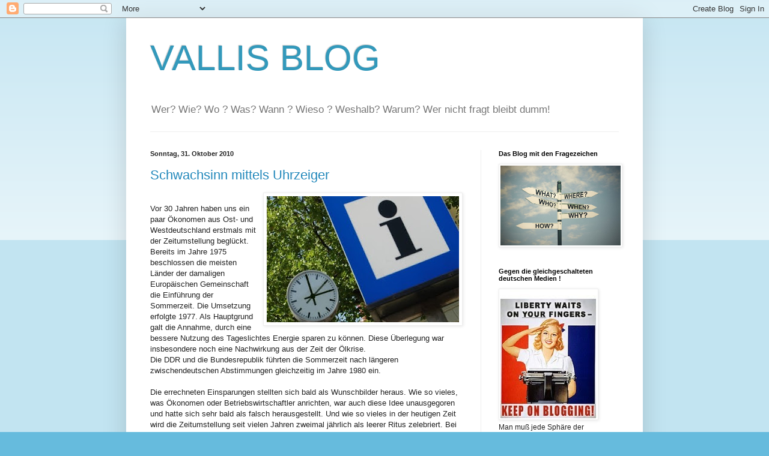

--- FILE ---
content_type: text/html; charset=UTF-8
request_url: https://vallisblog.blogspot.com/2010/10/
body_size: 65469
content:
<!DOCTYPE html>
<html class='v2' dir='ltr' lang='de'>
<head>
<link href='https://www.blogger.com/static/v1/widgets/335934321-css_bundle_v2.css' rel='stylesheet' type='text/css'/>
<meta content='width=1100' name='viewport'/>
<meta content='text/html; charset=UTF-8' http-equiv='Content-Type'/>
<meta content='blogger' name='generator'/>
<link href='https://vallisblog.blogspot.com/favicon.ico' rel='icon' type='image/x-icon'/>
<link href='http://vallisblog.blogspot.com/2010/10/' rel='canonical'/>
<link rel="alternate" type="application/atom+xml" title="VALLIS BLOG - Atom" href="https://vallisblog.blogspot.com/feeds/posts/default" />
<link rel="alternate" type="application/rss+xml" title="VALLIS BLOG - RSS" href="https://vallisblog.blogspot.com/feeds/posts/default?alt=rss" />
<link rel="service.post" type="application/atom+xml" title="VALLIS BLOG - Atom" href="https://www.blogger.com/feeds/21401014/posts/default" />
<!--Can't find substitution for tag [blog.ieCssRetrofitLinks]-->
<meta content='Das Blog mit den Fragezeichen' name='description'/>
<meta content='http://vallisblog.blogspot.com/2010/10/' property='og:url'/>
<meta content='VALLIS BLOG' property='og:title'/>
<meta content='Das Blog mit den Fragezeichen' property='og:description'/>
<title>VALLIS BLOG: Oktober 2010</title>
<style id='page-skin-1' type='text/css'><!--
/*
-----------------------------------------------
Blogger Template Style
Name:     Simple
Designer: Blogger
URL:      www.blogger.com
----------------------------------------------- */
/* Content
----------------------------------------------- */
body {
font: normal normal 12px Arial, Tahoma, Helvetica, FreeSans, sans-serif;
color: #222222;
background: #66bbdd none repeat scroll top left;
padding: 0 40px 40px 40px;
}
html body .region-inner {
min-width: 0;
max-width: 100%;
width: auto;
}
h2 {
font-size: 22px;
}
a:link {
text-decoration:none;
color: #2288bb;
}
a:visited {
text-decoration:none;
color: #888888;
}
a:hover {
text-decoration:underline;
color: #33aaff;
}
.body-fauxcolumn-outer .fauxcolumn-inner {
background: transparent url(https://resources.blogblog.com/blogblog/data/1kt/simple/body_gradient_tile_light.png) repeat scroll top left;
_background-image: none;
}
.body-fauxcolumn-outer .cap-top {
position: absolute;
z-index: 1;
height: 400px;
width: 100%;
}
.body-fauxcolumn-outer .cap-top .cap-left {
width: 100%;
background: transparent url(https://resources.blogblog.com/blogblog/data/1kt/simple/gradients_light.png) repeat-x scroll top left;
_background-image: none;
}
.content-outer {
-moz-box-shadow: 0 0 40px rgba(0, 0, 0, .15);
-webkit-box-shadow: 0 0 5px rgba(0, 0, 0, .15);
-goog-ms-box-shadow: 0 0 10px #333333;
box-shadow: 0 0 40px rgba(0, 0, 0, .15);
margin-bottom: 1px;
}
.content-inner {
padding: 10px 10px;
}
.content-inner {
background-color: #ffffff;
}
/* Header
----------------------------------------------- */
.header-outer {
background: transparent none repeat-x scroll 0 -400px;
_background-image: none;
}
.Header h1 {
font: normal normal 60px Arial, Tahoma, Helvetica, FreeSans, sans-serif;
color: #3399bb;
text-shadow: -1px -1px 1px rgba(0, 0, 0, .2);
}
.Header h1 a {
color: #3399bb;
}
.Header .description {
font-size: 140%;
color: #777777;
}
.header-inner .Header .titlewrapper {
padding: 22px 30px;
}
.header-inner .Header .descriptionwrapper {
padding: 0 30px;
}
/* Tabs
----------------------------------------------- */
.tabs-inner .section:first-child {
border-top: 1px solid #eeeeee;
}
.tabs-inner .section:first-child ul {
margin-top: -1px;
border-top: 1px solid #eeeeee;
border-left: 0 solid #eeeeee;
border-right: 0 solid #eeeeee;
}
.tabs-inner .widget ul {
background: #f5f5f5 url(https://resources.blogblog.com/blogblog/data/1kt/simple/gradients_light.png) repeat-x scroll 0 -800px;
_background-image: none;
border-bottom: 1px solid #eeeeee;
margin-top: 0;
margin-left: -30px;
margin-right: -30px;
}
.tabs-inner .widget li a {
display: inline-block;
padding: .6em 1em;
font: normal normal 14px Arial, Tahoma, Helvetica, FreeSans, sans-serif;
color: #999999;
border-left: 1px solid #ffffff;
border-right: 1px solid #eeeeee;
}
.tabs-inner .widget li:first-child a {
border-left: none;
}
.tabs-inner .widget li.selected a, .tabs-inner .widget li a:hover {
color: #000000;
background-color: #eeeeee;
text-decoration: none;
}
/* Columns
----------------------------------------------- */
.main-outer {
border-top: 0 solid #eeeeee;
}
.fauxcolumn-left-outer .fauxcolumn-inner {
border-right: 1px solid #eeeeee;
}
.fauxcolumn-right-outer .fauxcolumn-inner {
border-left: 1px solid #eeeeee;
}
/* Headings
----------------------------------------------- */
div.widget > h2,
div.widget h2.title {
margin: 0 0 1em 0;
font: normal bold 11px Arial, Tahoma, Helvetica, FreeSans, sans-serif;
color: #000000;
}
/* Widgets
----------------------------------------------- */
.widget .zippy {
color: #999999;
text-shadow: 2px 2px 1px rgba(0, 0, 0, .1);
}
.widget .popular-posts ul {
list-style: none;
}
/* Posts
----------------------------------------------- */
h2.date-header {
font: normal bold 11px Arial, Tahoma, Helvetica, FreeSans, sans-serif;
}
.date-header span {
background-color: transparent;
color: #222222;
padding: inherit;
letter-spacing: inherit;
margin: inherit;
}
.main-inner {
padding-top: 30px;
padding-bottom: 30px;
}
.main-inner .column-center-inner {
padding: 0 15px;
}
.main-inner .column-center-inner .section {
margin: 0 15px;
}
.post {
margin: 0 0 25px 0;
}
h3.post-title, .comments h4 {
font: normal normal 22px Arial, Tahoma, Helvetica, FreeSans, sans-serif;
margin: .75em 0 0;
}
.post-body {
font-size: 110%;
line-height: 1.4;
position: relative;
}
.post-body img, .post-body .tr-caption-container, .Profile img, .Image img,
.BlogList .item-thumbnail img {
padding: 2px;
background: #ffffff;
border: 1px solid #eeeeee;
-moz-box-shadow: 1px 1px 5px rgba(0, 0, 0, .1);
-webkit-box-shadow: 1px 1px 5px rgba(0, 0, 0, .1);
box-shadow: 1px 1px 5px rgba(0, 0, 0, .1);
}
.post-body img, .post-body .tr-caption-container {
padding: 5px;
}
.post-body .tr-caption-container {
color: #222222;
}
.post-body .tr-caption-container img {
padding: 0;
background: transparent;
border: none;
-moz-box-shadow: 0 0 0 rgba(0, 0, 0, .1);
-webkit-box-shadow: 0 0 0 rgba(0, 0, 0, .1);
box-shadow: 0 0 0 rgba(0, 0, 0, .1);
}
.post-header {
margin: 0 0 1.5em;
line-height: 1.6;
font-size: 90%;
}
.post-footer {
margin: 20px -2px 0;
padding: 5px 10px;
color: #666666;
background-color: #f9f9f9;
border-bottom: 1px solid #eeeeee;
line-height: 1.6;
font-size: 90%;
}
#comments .comment-author {
padding-top: 1.5em;
border-top: 1px solid #eeeeee;
background-position: 0 1.5em;
}
#comments .comment-author:first-child {
padding-top: 0;
border-top: none;
}
.avatar-image-container {
margin: .2em 0 0;
}
#comments .avatar-image-container img {
border: 1px solid #eeeeee;
}
/* Comments
----------------------------------------------- */
.comments .comments-content .icon.blog-author {
background-repeat: no-repeat;
background-image: url([data-uri]);
}
.comments .comments-content .loadmore a {
border-top: 1px solid #999999;
border-bottom: 1px solid #999999;
}
.comments .comment-thread.inline-thread {
background-color: #f9f9f9;
}
.comments .continue {
border-top: 2px solid #999999;
}
/* Accents
---------------------------------------------- */
.section-columns td.columns-cell {
border-left: 1px solid #eeeeee;
}
.blog-pager {
background: transparent none no-repeat scroll top center;
}
.blog-pager-older-link, .home-link,
.blog-pager-newer-link {
background-color: #ffffff;
padding: 5px;
}
.footer-outer {
border-top: 0 dashed #bbbbbb;
}
/* Mobile
----------------------------------------------- */
body.mobile  {
background-size: auto;
}
.mobile .body-fauxcolumn-outer {
background: transparent none repeat scroll top left;
}
.mobile .body-fauxcolumn-outer .cap-top {
background-size: 100% auto;
}
.mobile .content-outer {
-webkit-box-shadow: 0 0 3px rgba(0, 0, 0, .15);
box-shadow: 0 0 3px rgba(0, 0, 0, .15);
}
.mobile .tabs-inner .widget ul {
margin-left: 0;
margin-right: 0;
}
.mobile .post {
margin: 0;
}
.mobile .main-inner .column-center-inner .section {
margin: 0;
}
.mobile .date-header span {
padding: 0.1em 10px;
margin: 0 -10px;
}
.mobile h3.post-title {
margin: 0;
}
.mobile .blog-pager {
background: transparent none no-repeat scroll top center;
}
.mobile .footer-outer {
border-top: none;
}
.mobile .main-inner, .mobile .footer-inner {
background-color: #ffffff;
}
.mobile-index-contents {
color: #222222;
}
.mobile-link-button {
background-color: #2288bb;
}
.mobile-link-button a:link, .mobile-link-button a:visited {
color: #ffffff;
}
.mobile .tabs-inner .section:first-child {
border-top: none;
}
.mobile .tabs-inner .PageList .widget-content {
background-color: #eeeeee;
color: #000000;
border-top: 1px solid #eeeeee;
border-bottom: 1px solid #eeeeee;
}
.mobile .tabs-inner .PageList .widget-content .pagelist-arrow {
border-left: 1px solid #eeeeee;
}

--></style>
<style id='template-skin-1' type='text/css'><!--
body {
min-width: 860px;
}
.content-outer, .content-fauxcolumn-outer, .region-inner {
min-width: 860px;
max-width: 860px;
_width: 860px;
}
.main-inner .columns {
padding-left: 0px;
padding-right: 260px;
}
.main-inner .fauxcolumn-center-outer {
left: 0px;
right: 260px;
/* IE6 does not respect left and right together */
_width: expression(this.parentNode.offsetWidth -
parseInt("0px") -
parseInt("260px") + 'px');
}
.main-inner .fauxcolumn-left-outer {
width: 0px;
}
.main-inner .fauxcolumn-right-outer {
width: 260px;
}
.main-inner .column-left-outer {
width: 0px;
right: 100%;
margin-left: -0px;
}
.main-inner .column-right-outer {
width: 260px;
margin-right: -260px;
}
#layout {
min-width: 0;
}
#layout .content-outer {
min-width: 0;
width: 800px;
}
#layout .region-inner {
min-width: 0;
width: auto;
}
body#layout div.add_widget {
padding: 8px;
}
body#layout div.add_widget a {
margin-left: 32px;
}
--></style>
<link href='https://www.blogger.com/dyn-css/authorization.css?targetBlogID=21401014&amp;zx=ce6c7be3-31c7-4df1-973c-a60c928e8205' media='none' onload='if(media!=&#39;all&#39;)media=&#39;all&#39;' rel='stylesheet'/><noscript><link href='https://www.blogger.com/dyn-css/authorization.css?targetBlogID=21401014&amp;zx=ce6c7be3-31c7-4df1-973c-a60c928e8205' rel='stylesheet'/></noscript>
<meta name='google-adsense-platform-account' content='ca-host-pub-1556223355139109'/>
<meta name='google-adsense-platform-domain' content='blogspot.com'/>

</head>
<body class='loading variant-pale'>
<div class='navbar section' id='navbar' name='Navbar'><div class='widget Navbar' data-version='1' id='Navbar1'><script type="text/javascript">
    function setAttributeOnload(object, attribute, val) {
      if(window.addEventListener) {
        window.addEventListener('load',
          function(){ object[attribute] = val; }, false);
      } else {
        window.attachEvent('onload', function(){ object[attribute] = val; });
      }
    }
  </script>
<div id="navbar-iframe-container"></div>
<script type="text/javascript" src="https://apis.google.com/js/platform.js"></script>
<script type="text/javascript">
      gapi.load("gapi.iframes:gapi.iframes.style.bubble", function() {
        if (gapi.iframes && gapi.iframes.getContext) {
          gapi.iframes.getContext().openChild({
              url: 'https://www.blogger.com/navbar/21401014?origin\x3dhttps://vallisblog.blogspot.com',
              where: document.getElementById("navbar-iframe-container"),
              id: "navbar-iframe"
          });
        }
      });
    </script><script type="text/javascript">
(function() {
var script = document.createElement('script');
script.type = 'text/javascript';
script.src = '//pagead2.googlesyndication.com/pagead/js/google_top_exp.js';
var head = document.getElementsByTagName('head')[0];
if (head) {
head.appendChild(script);
}})();
</script>
</div></div>
<div class='body-fauxcolumns'>
<div class='fauxcolumn-outer body-fauxcolumn-outer'>
<div class='cap-top'>
<div class='cap-left'></div>
<div class='cap-right'></div>
</div>
<div class='fauxborder-left'>
<div class='fauxborder-right'></div>
<div class='fauxcolumn-inner'>
</div>
</div>
<div class='cap-bottom'>
<div class='cap-left'></div>
<div class='cap-right'></div>
</div>
</div>
</div>
<div class='content'>
<div class='content-fauxcolumns'>
<div class='fauxcolumn-outer content-fauxcolumn-outer'>
<div class='cap-top'>
<div class='cap-left'></div>
<div class='cap-right'></div>
</div>
<div class='fauxborder-left'>
<div class='fauxborder-right'></div>
<div class='fauxcolumn-inner'>
</div>
</div>
<div class='cap-bottom'>
<div class='cap-left'></div>
<div class='cap-right'></div>
</div>
</div>
</div>
<div class='content-outer'>
<div class='content-cap-top cap-top'>
<div class='cap-left'></div>
<div class='cap-right'></div>
</div>
<div class='fauxborder-left content-fauxborder-left'>
<div class='fauxborder-right content-fauxborder-right'></div>
<div class='content-inner'>
<header>
<div class='header-outer'>
<div class='header-cap-top cap-top'>
<div class='cap-left'></div>
<div class='cap-right'></div>
</div>
<div class='fauxborder-left header-fauxborder-left'>
<div class='fauxborder-right header-fauxborder-right'></div>
<div class='region-inner header-inner'>
<div class='header section' id='header' name='Header'><div class='widget Header' data-version='1' id='Header1'>
<div id='header-inner'>
<div class='titlewrapper'>
<h1 class='title'>
<a href='https://vallisblog.blogspot.com/'>
VALLIS BLOG
</a>
</h1>
</div>
<div class='descriptionwrapper'>
<p class='description'><span>Wer? Wie? Wo ? Was? Wann ? Wieso ? Weshalb? Warum?
Wer nicht fragt bleibt dumm!</span></p>
</div>
</div>
</div></div>
</div>
</div>
<div class='header-cap-bottom cap-bottom'>
<div class='cap-left'></div>
<div class='cap-right'></div>
</div>
</div>
</header>
<div class='tabs-outer'>
<div class='tabs-cap-top cap-top'>
<div class='cap-left'></div>
<div class='cap-right'></div>
</div>
<div class='fauxborder-left tabs-fauxborder-left'>
<div class='fauxborder-right tabs-fauxborder-right'></div>
<div class='region-inner tabs-inner'>
<div class='tabs section' id='crosscol' name='Spaltenübergreifend'><div class='widget Translate' data-version='1' id='Translate1'>
<h2 class='title'>Translate</h2>
<div id='google_translate_element'></div>
<script>
    function googleTranslateElementInit() {
      new google.translate.TranslateElement({
        pageLanguage: 'de',
        autoDisplay: 'true',
        layout: google.translate.TranslateElement.InlineLayout.VERTICAL
      }, 'google_translate_element');
    }
  </script>
<script src='//translate.google.com/translate_a/element.js?cb=googleTranslateElementInit'></script>
<div class='clear'></div>
</div></div>
<div class='tabs no-items section' id='crosscol-overflow' name='Cross-Column 2'></div>
</div>
</div>
<div class='tabs-cap-bottom cap-bottom'>
<div class='cap-left'></div>
<div class='cap-right'></div>
</div>
</div>
<div class='main-outer'>
<div class='main-cap-top cap-top'>
<div class='cap-left'></div>
<div class='cap-right'></div>
</div>
<div class='fauxborder-left main-fauxborder-left'>
<div class='fauxborder-right main-fauxborder-right'></div>
<div class='region-inner main-inner'>
<div class='columns fauxcolumns'>
<div class='fauxcolumn-outer fauxcolumn-center-outer'>
<div class='cap-top'>
<div class='cap-left'></div>
<div class='cap-right'></div>
</div>
<div class='fauxborder-left'>
<div class='fauxborder-right'></div>
<div class='fauxcolumn-inner'>
</div>
</div>
<div class='cap-bottom'>
<div class='cap-left'></div>
<div class='cap-right'></div>
</div>
</div>
<div class='fauxcolumn-outer fauxcolumn-left-outer'>
<div class='cap-top'>
<div class='cap-left'></div>
<div class='cap-right'></div>
</div>
<div class='fauxborder-left'>
<div class='fauxborder-right'></div>
<div class='fauxcolumn-inner'>
</div>
</div>
<div class='cap-bottom'>
<div class='cap-left'></div>
<div class='cap-right'></div>
</div>
</div>
<div class='fauxcolumn-outer fauxcolumn-right-outer'>
<div class='cap-top'>
<div class='cap-left'></div>
<div class='cap-right'></div>
</div>
<div class='fauxborder-left'>
<div class='fauxborder-right'></div>
<div class='fauxcolumn-inner'>
</div>
</div>
<div class='cap-bottom'>
<div class='cap-left'></div>
<div class='cap-right'></div>
</div>
</div>
<!-- corrects IE6 width calculation -->
<div class='columns-inner'>
<div class='column-center-outer'>
<div class='column-center-inner'>
<div class='main section' id='main' name='Hauptbereich'><div class='widget Blog' data-version='1' id='Blog1'>
<div class='blog-posts hfeed'>

          <div class="date-outer">
        
<h2 class='date-header'><span>Sonntag, 31. Oktober 2010</span></h2>

          <div class="date-posts">
        
<div class='post-outer'>
<div class='post hentry uncustomized-post-template' itemprop='blogPost' itemscope='itemscope' itemtype='http://schema.org/BlogPosting'>
<meta content='https://blogger.googleusercontent.com/img/b/R29vZ2xl/AVvXsEjENsghWn_DMXBN-m5MyxYL1RAIxG1K9pLQD0gIYR8ZMm0lIGNDrj09QekB2wztn61J5zVr_6biDYU7eXLfix8CjnLmOsO_nS2mXBzFB7M1G1sEwPwfWZ5m6sch3mTiuzI4gvCf/s320/Winterzeit.jpg' itemprop='image_url'/>
<meta content='21401014' itemprop='blogId'/>
<meta content='1102221868741866141' itemprop='postId'/>
<a name='1102221868741866141'></a>
<h3 class='post-title entry-title' itemprop='name'>
<a href='https://vallisblog.blogspot.com/2010/10/schwachsinn-mittels-uhrzeiger.html'>Schwachsinn mittels Uhrzeiger</a>
</h3>
<div class='post-header'>
<div class='post-header-line-1'></div>
</div>
<div class='post-body entry-content' id='post-body-1102221868741866141' itemprop='articleBody'>
<a href="https://blogger.googleusercontent.com/img/b/R29vZ2xl/AVvXsEjENsghWn_DMXBN-m5MyxYL1RAIxG1K9pLQD0gIYR8ZMm0lIGNDrj09QekB2wztn61J5zVr_6biDYU7eXLfix8CjnLmOsO_nS2mXBzFB7M1G1sEwPwfWZ5m6sch3mTiuzI4gvCf/s1600/Winterzeit.jpg" onblur="try {parent.deselectBloggerImageGracefully();} catch(e) {}"><img alt="" border="0" id="BLOGGER_PHOTO_ID_5534249660025964690" src="https://blogger.googleusercontent.com/img/b/R29vZ2xl/AVvXsEjENsghWn_DMXBN-m5MyxYL1RAIxG1K9pLQD0gIYR8ZMm0lIGNDrj09QekB2wztn61J5zVr_6biDYU7eXLfix8CjnLmOsO_nS2mXBzFB7M1G1sEwPwfWZ5m6sch3mTiuzI4gvCf/s320/Winterzeit.jpg" style="float: right; margin: 0pt 0pt 10px 10px; cursor: pointer; width: 320px; height: 210px;" /></a><br />Vor 30 Jahren haben uns ein paar Ökonomen aus Ost- und Westdeutschland  erstmals mit der Zeitumstellung beglückt.  Bereits im Jahre 1975 beschlossen die meisten Länder der damaligen Europäischen Gemeinschaft  die Einführung der Sommerzeit. Die Umsetzung erfolgte 1977. Als  Hauptgrund galt die Annahme, durch eine bessere Nutzung des Tageslichtes  Energie sparen zu können. Diese Überlegung war insbesondere noch eine  Nachwirkung aus der Zeit der Ölkrise.<br />Die DDR und die Bundesrepublik führten die Sommerzeit nach längeren zwischendeutschen Abstimmungen gleichzeitig im Jahre 1980 ein.<br /><br />Die errechneten Einsparungen stellten sich bald als Wunschbilder heraus. Wie so vieles, was Ökonomen oder Betriebswirtschaftler anrichten, war  auch diese Idee unausgegoren und hatte sich sehr bald als falsch  herausgestellt. Und wie so vieles in der heutigen Zeit wird die Zeitumstellung seit vielen Jahren zweimal jährlich als leerer Ritus zelebriert. Bei einem Ritus, d.h. einer in den wesentlichen Grundzügen vorgegebenen Ordnung für die Durchführung  zeremonieller, speziell religiöser und insbesondere liturgischer Handlungen weiß auch niemand mehr so richtig, warum man es tut.<br /><br />Viele Menschen leiden körperlich unter der zweimaligen Umstellung ihrer Biorhythmen im Jahr, Der Körper braucht vier bis vierzehn Tage, um die  veränderten Zeiten psychisch und physisch zu verkraften. Die  Schwierigkeiten, die sich daraus ergeben,  reichen  von der Fütterung von Säuglingen bis zur regelmäßigen Einnahme von Medikamenten. Auch die Volkswirtschaft  kostet die zweimalige Zeitumstellung pro Jahr wahrscheinlich sogar mehr, als sie einbringt. Aber man tut es trotzdem. Alle machen mit, Jahr für Jahr. Irrsinn, Schwachsinn, Blödsinn oder einfach nur Beschäftigungstherapie für's Volk.?<br /><br /><span style="font-size:78%;">Bild: Winterzeit (Friedrich Frühling / pixelio.de)      </span>
<div style='clear: both;'></div>
</div>
<div class='post-footer'>
<div class='post-footer-line post-footer-line-1'>
<span class='post-author vcard'>
Eingestellt von
<span class='fn' itemprop='author' itemscope='itemscope' itemtype='http://schema.org/Person'>
<span itemprop='name'>Vallis Blog</span>
</span>
</span>
<span class='post-timestamp'>
um
<meta content='http://vallisblog.blogspot.com/2010/10/schwachsinn-mittels-uhrzeiger.html' itemprop='url'/>
<a class='timestamp-link' href='https://vallisblog.blogspot.com/2010/10/schwachsinn-mittels-uhrzeiger.html' rel='bookmark' title='permanent link'><abbr class='published' itemprop='datePublished' title='2010-10-31T17:13:00+01:00'>17:13</abbr></a>
</span>
<span class='post-comment-link'>
<a class='comment-link' href='https://vallisblog.blogspot.com/2010/10/schwachsinn-mittels-uhrzeiger.html#comment-form' onclick=''>
3 Kommentare:
  </a>
</span>
<span class='post-icons'>
<span class='item-action'>
<a href='https://www.blogger.com/email-post/21401014/1102221868741866141' title='Post per E-Mail senden'>
<img alt='' class='icon-action' height='13' src='https://resources.blogblog.com/img/icon18_email.gif' width='18'/>
</a>
</span>
</span>
<div class='post-share-buttons goog-inline-block'>
<a class='goog-inline-block share-button sb-email' href='https://www.blogger.com/share-post.g?blogID=21401014&postID=1102221868741866141&target=email' target='_blank' title='Diesen Post per E-Mail versenden'><span class='share-button-link-text'>Diesen Post per E-Mail versenden</span></a><a class='goog-inline-block share-button sb-blog' href='https://www.blogger.com/share-post.g?blogID=21401014&postID=1102221868741866141&target=blog' onclick='window.open(this.href, "_blank", "height=270,width=475"); return false;' target='_blank' title='BlogThis!'><span class='share-button-link-text'>BlogThis!</span></a><a class='goog-inline-block share-button sb-twitter' href='https://www.blogger.com/share-post.g?blogID=21401014&postID=1102221868741866141&target=twitter' target='_blank' title='Auf X teilen'><span class='share-button-link-text'>Auf X teilen</span></a><a class='goog-inline-block share-button sb-facebook' href='https://www.blogger.com/share-post.g?blogID=21401014&postID=1102221868741866141&target=facebook' onclick='window.open(this.href, "_blank", "height=430,width=640"); return false;' target='_blank' title='In Facebook freigeben'><span class='share-button-link-text'>In Facebook freigeben</span></a><a class='goog-inline-block share-button sb-pinterest' href='https://www.blogger.com/share-post.g?blogID=21401014&postID=1102221868741866141&target=pinterest' target='_blank' title='Auf Pinterest teilen'><span class='share-button-link-text'>Auf Pinterest teilen</span></a>
</div>
</div>
<div class='post-footer-line post-footer-line-2'>
<span class='post-labels'>
Labels:
<a href='https://vallisblog.blogspot.com/search/label/Lebensqualit%C3%A4t' rel='tag'>Lebensqualität</a>,
<a href='https://vallisblog.blogspot.com/search/label/Politik' rel='tag'>Politik</a>
</span>
</div>
<div class='post-footer-line post-footer-line-3'>
<span class='post-location'>
</span>
</div>
</div>
</div>
</div>
<div class='post-outer'>
<div class='post hentry uncustomized-post-template' itemprop='blogPost' itemscope='itemscope' itemtype='http://schema.org/BlogPosting'>
<meta content='21401014' itemprop='blogId'/>
<meta content='719280356485145375' itemprop='postId'/>
<a name='719280356485145375'></a>
<h3 class='post-title entry-title' itemprop='name'>
<a href='https://vallisblog.blogspot.com/2010/10/i-like-chinese.html'>I like Chinese</a>
</h3>
<div class='post-header'>
<div class='post-header-line-1'></div>
</div>
<div class='post-body entry-content' id='post-body-719280356485145375' itemprop='articleBody'>
Der <a href="//www.youtube.com/watch?v=04QoA44c23A">berühmte Song</a> aus  einer Folge von <a href="http://de.wikipedia.org/wiki/Monty_Python%E2%80%99s_Flying_Circus">Monty Python's Flying Circus</a> kam mir heute morgen in den Sinn. Ich habe nämlich gerade eine e-mail von Annie aus China bekommen. Und erstmals ist mir so richtig klar geworden, was Globalisierung wirklich bedeutet. Jeder redet darüber, aber was bedeutet es wirklich, sich mit einem Wirtschaftsgiganten wie China einzulassen?<br /><br />Vor ein paar Monaten, im Sommer,  hatte mir Annie schon einmal geschrieben. Sie stellte mir die Produkte der Firma vor, für die sie arbeitet. Da das überwiegend Optikerbedarf war, musste ich eine Zusammenarbeit leider ablehnen. Mehr aus Spaß sandte ich ihr die Webadresse einer Firma in den USA, deren Produkte ich gern verkaufen würde, die in China produzieren lässt, aber bereits einen Distributeur in Deutschland hat und stellte die Frage, ob Annie nicht für mich den Hersteller dieser Medizinprodukte in China aufspüren könnte. Nun, <span style="font-weight: bold;">das</span>  konnte Annie nicht. Sie hat mir heute statt dessen mitgeteilt, dass ihre Fabrik kurzerhand die Produktion dieser Waren aufgenommen hat...<br /><br />Wer noch irgendwelche weiter gehenden Fragen hat, kann mal schnell <a href="http://www.lyricsdepot.com/monty-python/i-like-chinese.html">den Text von "I like Chinese"</a> übersetzen. In großen Teilen wahrhaft prophetisch. Viel Vergnügen.
<div style='clear: both;'></div>
</div>
<div class='post-footer'>
<div class='post-footer-line post-footer-line-1'>
<span class='post-author vcard'>
Eingestellt von
<span class='fn' itemprop='author' itemscope='itemscope' itemtype='http://schema.org/Person'>
<span itemprop='name'>Vallis Blog</span>
</span>
</span>
<span class='post-timestamp'>
um
<meta content='http://vallisblog.blogspot.com/2010/10/i-like-chinese.html' itemprop='url'/>
<a class='timestamp-link' href='https://vallisblog.blogspot.com/2010/10/i-like-chinese.html' rel='bookmark' title='permanent link'><abbr class='published' itemprop='datePublished' title='2010-10-31T11:55:00+01:00'>11:55</abbr></a>
</span>
<span class='post-comment-link'>
<a class='comment-link' href='https://vallisblog.blogspot.com/2010/10/i-like-chinese.html#comment-form' onclick=''>
Keine Kommentare:
  </a>
</span>
<span class='post-icons'>
<span class='item-action'>
<a href='https://www.blogger.com/email-post/21401014/719280356485145375' title='Post per E-Mail senden'>
<img alt='' class='icon-action' height='13' src='https://resources.blogblog.com/img/icon18_email.gif' width='18'/>
</a>
</span>
</span>
<div class='post-share-buttons goog-inline-block'>
<a class='goog-inline-block share-button sb-email' href='https://www.blogger.com/share-post.g?blogID=21401014&postID=719280356485145375&target=email' target='_blank' title='Diesen Post per E-Mail versenden'><span class='share-button-link-text'>Diesen Post per E-Mail versenden</span></a><a class='goog-inline-block share-button sb-blog' href='https://www.blogger.com/share-post.g?blogID=21401014&postID=719280356485145375&target=blog' onclick='window.open(this.href, "_blank", "height=270,width=475"); return false;' target='_blank' title='BlogThis!'><span class='share-button-link-text'>BlogThis!</span></a><a class='goog-inline-block share-button sb-twitter' href='https://www.blogger.com/share-post.g?blogID=21401014&postID=719280356485145375&target=twitter' target='_blank' title='Auf X teilen'><span class='share-button-link-text'>Auf X teilen</span></a><a class='goog-inline-block share-button sb-facebook' href='https://www.blogger.com/share-post.g?blogID=21401014&postID=719280356485145375&target=facebook' onclick='window.open(this.href, "_blank", "height=430,width=640"); return false;' target='_blank' title='In Facebook freigeben'><span class='share-button-link-text'>In Facebook freigeben</span></a><a class='goog-inline-block share-button sb-pinterest' href='https://www.blogger.com/share-post.g?blogID=21401014&postID=719280356485145375&target=pinterest' target='_blank' title='Auf Pinterest teilen'><span class='share-button-link-text'>Auf Pinterest teilen</span></a>
</div>
</div>
<div class='post-footer-line post-footer-line-2'>
<span class='post-labels'>
Labels:
<a href='https://vallisblog.blogspot.com/search/label/Politik' rel='tag'>Politik</a>,
<a href='https://vallisblog.blogspot.com/search/label/Wirtschaft%20und%20Globalisierung' rel='tag'>Wirtschaft und Globalisierung</a>
</span>
</div>
<div class='post-footer-line post-footer-line-3'>
<span class='post-location'>
</span>
</div>
</div>
</div>
</div>

          </div></div>
        

          <div class="date-outer">
        
<h2 class='date-header'><span>Freitag, 29. Oktober 2010</span></h2>

          <div class="date-posts">
        
<div class='post-outer'>
<div class='post hentry uncustomized-post-template' itemprop='blogPost' itemscope='itemscope' itemtype='http://schema.org/BlogPosting'>
<meta content='https://blogger.googleusercontent.com/img/b/R29vZ2xl/AVvXsEjNgyi5FdqSqnzl1dwRt1ophyphenhyphenWdi0khPKOUP2tLENusAtGsmUHF_RsZztQUBo2cRmnhB7u9yitM-4F0vCqkWm-y0X3NcYilHRIpN2oTAvSKMvgAagieflLzXtrf2IpFEiJHE45i/s320/DSC_1478-1.jpg' itemprop='image_url'/>
<meta content='21401014' itemprop='blogId'/>
<meta content='8249656704435214948' itemprop='postId'/>
<a name='8249656704435214948'></a>
<h3 class='post-title entry-title' itemprop='name'>
<a href='https://vallisblog.blogspot.com/2010/10/nacktscanner-enge-grenzen-und-freiheit.html'>Nacktscanner, enge Grenzen und Freiheit, die ich meine</a>
</h3>
<div class='post-header'>
<div class='post-header-line-1'></div>
</div>
<div class='post-body entry-content' id='post-body-8249656704435214948' itemprop='articleBody'>
<a href="https://blogger.googleusercontent.com/img/b/R29vZ2xl/AVvXsEjNgyi5FdqSqnzl1dwRt1ophyphenhyphenWdi0khPKOUP2tLENusAtGsmUHF_RsZztQUBo2cRmnhB7u9yitM-4F0vCqkWm-y0X3NcYilHRIpN2oTAvSKMvgAagieflLzXtrf2IpFEiJHE45i/s1600/DSC_1478-1.jpg" onblur="try {parent.deselectBloggerImageGracefully();} catch(e) {}"><img alt="" border="0" id="BLOGGER_PHOTO_ID_5533382533814569122" src="https://blogger.googleusercontent.com/img/b/R29vZ2xl/AVvXsEjNgyi5FdqSqnzl1dwRt1ophyphenhyphenWdi0khPKOUP2tLENusAtGsmUHF_RsZztQUBo2cRmnhB7u9yitM-4F0vCqkWm-y0X3NcYilHRIpN2oTAvSKMvgAagieflLzXtrf2IpFEiJHE45i/s320/DSC_1478-1.jpg" style="float: right; margin: 0pt 0pt 10px 10px; cursor: pointer; width: 213px; height: 320px;" /></a><br />Neulich in Hamburg: Eine ehemalige Kollegin berichtet von ihren Erlebnissen am Münchner Flughafen. Sie sollte nach Hamburg fliegen und ein Firmenlaptop für die Powerpoint-Präsentation am Ausstellungsstand mitnehmen. Gleichzeitig hatte sie noch ihr eigenes Laptop dabei. Da stießen die Genossen vom Münchner Flugsicherheitsdienst (MFS) schnell an ihre engen geistigen Grenzen. Stunden später hatten sie dann herausbekommen, dass einer der tragbaren Computer in Wirklichkeit eine Kaffeemaschine war!<br /><br />Aber auch auf den Gebieten Wahrheitsfindung und Prävention   zieht bald die moderne Zeit ein. Anstelle von <a href="http://www.taz.de/1/zukunft/schwerpunkt-stuttgart-21/artikel/1/demo-opfer-fuehlen-sich-eingeschuechtert/">Wasserwerfern</a>, <a href="http://www.hr-online.de/website/rubriken/nachrichten/indexhessen34938.jsp?rubrik=36082&amp;key=standard_document_40046813">Faustschlägen</a>, <a href="http://de.wikipedia.org/wiki/Daumenschraube">Daumenschrauben</a> und der <a href="http://www.foltern.de/folter/eiserne_jungfrau.html">Eisernen Jungfrau</a>, mit denen heute noch die umfassende Wahrheit von allen<a href="http://daspolizeilichegegenueber.blogsport.de/2010/10/28/pressemitteilung-vom-22-10-2010/"> potentiellen Störern und Gefährdern</a> - also von uns allen - erlangt werden kann, gibt es ja demnächst und allüberall die überaus diskreten Nacktscanner mit dieser völlig ungefährlichen Röntgenstrahlung. Völlig ungefährlich, wenn man schon Kinder hat...<br /><br /><span style="font-size:78%;">Foto: Alarm (N.Schmitz / pixelio.de)</span>
<div style='clear: both;'></div>
</div>
<div class='post-footer'>
<div class='post-footer-line post-footer-line-1'>
<span class='post-author vcard'>
Eingestellt von
<span class='fn' itemprop='author' itemscope='itemscope' itemtype='http://schema.org/Person'>
<span itemprop='name'>Vallis Blog</span>
</span>
</span>
<span class='post-timestamp'>
um
<meta content='http://vallisblog.blogspot.com/2010/10/nacktscanner-enge-grenzen-und-freiheit.html' itemprop='url'/>
<a class='timestamp-link' href='https://vallisblog.blogspot.com/2010/10/nacktscanner-enge-grenzen-und-freiheit.html' rel='bookmark' title='permanent link'><abbr class='published' itemprop='datePublished' title='2010-10-29T10:11:00+02:00'>10:11</abbr></a>
</span>
<span class='post-comment-link'>
<a class='comment-link' href='https://vallisblog.blogspot.com/2010/10/nacktscanner-enge-grenzen-und-freiheit.html#comment-form' onclick=''>
3 Kommentare:
  </a>
</span>
<span class='post-icons'>
<span class='item-action'>
<a href='https://www.blogger.com/email-post/21401014/8249656704435214948' title='Post per E-Mail senden'>
<img alt='' class='icon-action' height='13' src='https://resources.blogblog.com/img/icon18_email.gif' width='18'/>
</a>
</span>
</span>
<div class='post-share-buttons goog-inline-block'>
<a class='goog-inline-block share-button sb-email' href='https://www.blogger.com/share-post.g?blogID=21401014&postID=8249656704435214948&target=email' target='_blank' title='Diesen Post per E-Mail versenden'><span class='share-button-link-text'>Diesen Post per E-Mail versenden</span></a><a class='goog-inline-block share-button sb-blog' href='https://www.blogger.com/share-post.g?blogID=21401014&postID=8249656704435214948&target=blog' onclick='window.open(this.href, "_blank", "height=270,width=475"); return false;' target='_blank' title='BlogThis!'><span class='share-button-link-text'>BlogThis!</span></a><a class='goog-inline-block share-button sb-twitter' href='https://www.blogger.com/share-post.g?blogID=21401014&postID=8249656704435214948&target=twitter' target='_blank' title='Auf X teilen'><span class='share-button-link-text'>Auf X teilen</span></a><a class='goog-inline-block share-button sb-facebook' href='https://www.blogger.com/share-post.g?blogID=21401014&postID=8249656704435214948&target=facebook' onclick='window.open(this.href, "_blank", "height=430,width=640"); return false;' target='_blank' title='In Facebook freigeben'><span class='share-button-link-text'>In Facebook freigeben</span></a><a class='goog-inline-block share-button sb-pinterest' href='https://www.blogger.com/share-post.g?blogID=21401014&postID=8249656704435214948&target=pinterest' target='_blank' title='Auf Pinterest teilen'><span class='share-button-link-text'>Auf Pinterest teilen</span></a>
</div>
</div>
<div class='post-footer-line post-footer-line-2'>
<span class='post-labels'>
Labels:
<a href='https://vallisblog.blogspot.com/search/label/Freiheit' rel='tag'>Freiheit</a>,
<a href='https://vallisblog.blogspot.com/search/label/Politik' rel='tag'>Politik</a>,
<a href='https://vallisblog.blogspot.com/search/label/V%C3%B6lliger%20%20Quatsch' rel='tag'>Völliger  Quatsch</a>
</span>
</div>
<div class='post-footer-line post-footer-line-3'>
<span class='post-location'>
</span>
</div>
</div>
</div>
</div>
<div class='post-outer'>
<div class='post hentry uncustomized-post-template' itemprop='blogPost' itemscope='itemscope' itemtype='http://schema.org/BlogPosting'>
<meta content='https://blogger.googleusercontent.com/img/b/R29vZ2xl/AVvXsEgYc0MbM82PDbeXwm7KI7l7kAKrHyVVGbQ28RecMDlSCgxEyosfOHaUDoq7gYhsFvoJ0qW0YONMnKlP8NbA1S-jOLi4bdUw4R0jTTCZ93t8zNXF55CH07nrLIOMoxQ1cCDREnTY/s200/FreiheitStrick_5.jpg' itemprop='image_url'/>
<meta content='21401014' itemprop='blogId'/>
<meta content='9042535914311338785' itemprop='postId'/>
<a name='9042535914311338785'></a>
<h3 class='post-title entry-title' itemprop='name'>
<a href='https://vallisblog.blogspot.com/2010/10/deutschlands-freiheit-wird-in.html'>Deutschlands Freiheit wird ... in Deutschland verteidigt. Jeden Tag.*</a>
</h3>
<div class='post-header'>
<div class='post-header-line-1'></div>
</div>
<div class='post-body entry-content' id='post-body-9042535914311338785' itemprop='articleBody'>
<a href="https://blogger.googleusercontent.com/img/b/R29vZ2xl/AVvXsEgYc0MbM82PDbeXwm7KI7l7kAKrHyVVGbQ28RecMDlSCgxEyosfOHaUDoq7gYhsFvoJ0qW0YONMnKlP8NbA1S-jOLi4bdUw4R0jTTCZ93t8zNXF55CH07nrLIOMoxQ1cCDREnTY/s1600/FreiheitStrick_5.jpg" onblur="try {parent.deselectBloggerImageGracefully();} catch(e) {}"><img alt="" border="0" id="BLOGGER_PHOTO_ID_5533352246150608802" src="https://blogger.googleusercontent.com/img/b/R29vZ2xl/AVvXsEgYc0MbM82PDbeXwm7KI7l7kAKrHyVVGbQ28RecMDlSCgxEyosfOHaUDoq7gYhsFvoJ0qW0YONMnKlP8NbA1S-jOLi4bdUw4R0jTTCZ93t8zNXF55CH07nrLIOMoxQ1cCDREnTY/s200/FreiheitStrick_5.jpg" style="float: right; margin: 0pt 0pt 10px 10px; cursor: pointer; width: 177px; height: 200px;" /></a><span style="font-weight: bold;">"Es gibt immer mehr gesellschaftliche Gruppierungen, die mir aufgrund völlig irrationaler Ideologien vorschreiben wollen, wie ich zu leben habe. Da sind die Religiösen, die angeblich Linken, die Rechten - lauter Leute, denen der Begriff der Freiheit nichts wert ist... Ich möchte die Menschen dazu bringen, die Heilsbringer auszulachen. Wir brauchen keine Führer, weder ideologische, noch religiöse.</span>" sagte <a href="http://www.nuhr.de/"><b>Dieter Nuhr</b></a>  in einem Interview mit der "Märkischen Oderzeitung". Nuhr ist ein deutscher Kabarettist und Moderator. Er wurde heute vor 50 Jahren in Wesel geboren.  Herzlichen Glückwunsch zum Geburtstag!<br /><br />* P.S. Mit dem unseligen Ausspruch " <i>"Deutschlands Freiheit wird am Hindukusch verteidigt"</i> rechtfertigte der Bundeskriegsminister Peter Struck (SPD) im Jahre 2004 den Einmarsch der Bundeswehr in Afghanistan.<br /><br /><span style="font-size:78%;">Grafik: Bredehorn.J / pixelio.de      </span>
<div style='clear: both;'></div>
</div>
<div class='post-footer'>
<div class='post-footer-line post-footer-line-1'>
<span class='post-author vcard'>
Eingestellt von
<span class='fn' itemprop='author' itemscope='itemscope' itemtype='http://schema.org/Person'>
<span itemprop='name'>Vallis Blog</span>
</span>
</span>
<span class='post-timestamp'>
um
<meta content='http://vallisblog.blogspot.com/2010/10/deutschlands-freiheit-wird-in.html' itemprop='url'/>
<a class='timestamp-link' href='https://vallisblog.blogspot.com/2010/10/deutschlands-freiheit-wird-in.html' rel='bookmark' title='permanent link'><abbr class='published' itemprop='datePublished' title='2010-10-29T08:01:00+02:00'>08:01</abbr></a>
</span>
<span class='post-comment-link'>
<a class='comment-link' href='https://vallisblog.blogspot.com/2010/10/deutschlands-freiheit-wird-in.html#comment-form' onclick=''>
Keine Kommentare:
  </a>
</span>
<span class='post-icons'>
<span class='item-action'>
<a href='https://www.blogger.com/email-post/21401014/9042535914311338785' title='Post per E-Mail senden'>
<img alt='' class='icon-action' height='13' src='https://resources.blogblog.com/img/icon18_email.gif' width='18'/>
</a>
</span>
</span>
<div class='post-share-buttons goog-inline-block'>
<a class='goog-inline-block share-button sb-email' href='https://www.blogger.com/share-post.g?blogID=21401014&postID=9042535914311338785&target=email' target='_blank' title='Diesen Post per E-Mail versenden'><span class='share-button-link-text'>Diesen Post per E-Mail versenden</span></a><a class='goog-inline-block share-button sb-blog' href='https://www.blogger.com/share-post.g?blogID=21401014&postID=9042535914311338785&target=blog' onclick='window.open(this.href, "_blank", "height=270,width=475"); return false;' target='_blank' title='BlogThis!'><span class='share-button-link-text'>BlogThis!</span></a><a class='goog-inline-block share-button sb-twitter' href='https://www.blogger.com/share-post.g?blogID=21401014&postID=9042535914311338785&target=twitter' target='_blank' title='Auf X teilen'><span class='share-button-link-text'>Auf X teilen</span></a><a class='goog-inline-block share-button sb-facebook' href='https://www.blogger.com/share-post.g?blogID=21401014&postID=9042535914311338785&target=facebook' onclick='window.open(this.href, "_blank", "height=430,width=640"); return false;' target='_blank' title='In Facebook freigeben'><span class='share-button-link-text'>In Facebook freigeben</span></a><a class='goog-inline-block share-button sb-pinterest' href='https://www.blogger.com/share-post.g?blogID=21401014&postID=9042535914311338785&target=pinterest' target='_blank' title='Auf Pinterest teilen'><span class='share-button-link-text'>Auf Pinterest teilen</span></a>
</div>
</div>
<div class='post-footer-line post-footer-line-2'>
<span class='post-labels'>
Labels:
<a href='https://vallisblog.blogspot.com/search/label/Dichter%20und%20Denker' rel='tag'>Dichter und Denker</a>,
<a href='https://vallisblog.blogspot.com/search/label/Freiheit' rel='tag'>Freiheit</a>,
<a href='https://vallisblog.blogspot.com/search/label/Kultur' rel='tag'>Kultur</a>
</span>
</div>
<div class='post-footer-line post-footer-line-3'>
<span class='post-location'>
</span>
</div>
</div>
</div>
</div>
<div class='post-outer'>
<div class='post hentry uncustomized-post-template' itemprop='blogPost' itemscope='itemscope' itemtype='http://schema.org/BlogPosting'>
<meta content='21401014' itemprop='blogId'/>
<meta content='1441129258157482662' itemprop='postId'/>
<a name='1441129258157482662'></a>
<h3 class='post-title entry-title' itemprop='name'>
<a href='https://vallisblog.blogspot.com/2010/10/der-atheismus-gehort-mittlerweile-zu.html'>Der Atheismus gehört mittlerweile zu Deutschland</a>
</h3>
<div class='post-header'>
<div class='post-header-line-1'></div>
</div>
<div class='post-body entry-content' id='post-body-1441129258157482662' itemprop='articleBody'>
Nach der umstrittenen Rede von Bundespräsident Christian Wulff zum "Tag der deutschen Einheit" erlebte Deutschland eine unerwartete Renaissance der "Leitkultur-Debatte". Führende Christdemokraten fühlten sich durch Wulffs Formulierung, "der Islam" gehöre "mittlerweile auch zu Deutschland", in ihrer kulturellen Identität verletzt und verlangten ein klares Bekenntnis zum "jüdisch-christlichen Abendland". Dagegen protestierten rot-grüne Politiker zwar zu Recht, machten es aber auch nicht besser, als sie vorschlugen, die überholten Privilegien der Großkirchen nun auch auf islamische Religionsgemeinschaften auszudehnen.<br /><br />Angesichts der realitätsfernen politischen Debatte fragte sich gbs-Sprecher Michael Schmidt-Salomon auf dem Portal des Humanistischen Pressdienstes "Wie blind sind unsere Politiker eigentlich?" &#8211; und wurde dafür mit einer Einladung in die ZDF-Sendung "Maybrit Illner" belohnt, wo er mit Markus Söder (CSU), Cem Özdemir (Bündnis 90/Die Grünen), Alt-Bischof Wolfgang Huber und Aiman Mazyek (Zentralrat der Muslime) über das Thema  "Kreuzzug 2010: Gehört der Islam wirklich zu Deutschland?" diskutierte.<br /><br />Wenige Tage nach der Sendung gab es kurzzeitig Grund zur Hoffnung, dass sich in der Politik doch etwas ändern könnte: FDP-Generalsekretär Christian Lindner veröffentlichte in der FAZ einen Gastbeitrag, in dem er klarmachte, dass "das Christentum nicht die deutsche Staatsreligion" sei und "republikanische Werte" für das Gemeinwesen bedeutsamer seien als religiöse. Kurz darauf wurde bekannt, dass sich in der SPD die Gruppe "Laizisten in der SPD" formiert hat.<br /><br />Doch die Hoffnung auf einen Politikwechsel wurde bald wieder getrübt: SPD-Chef Sigmar Gabriel erklärte, er würde die Ziele der "Laizisten in der SPD" nicht unterstützen, da sich das "vertrauensvolle Miteinander zwischen SPD und Kirchen" in der "Praxis bewährt" habe. Auf Druck der Parteispitze mussten die "Laizisten in der SPD" ihre Website vorübergehend abschalten. Auf den Ausgang dieses Konflikts darf man gespannt sein.<br /><br />Ebenso gespannt darf man sein, ob Angela Merkels offensives Bekenntnis zum Christentum ("Lasst uns doch mal über das Christentum wieder reden! Lasst uns das doch mal mit fröhlichem Herzen verkünden! Wie oft machen wir denn das?") nur eine vorübergehende Modeerscheinung ist, oder ob sie ihrer Partei ein stärkeres religiöses Profil geben will. Für Letzteres spricht, dass Merkel im Gespräch mit Vertretern der Deutschen Evangelischen Allianz erklärte, dass sie nicht den Islam fürchte, sondern ein zunehmendes Nachlassen des christlichen Glaubens in Deutschland.<br /><br />hpd-Beitrag "Wie blind sind unsere Politiker eigentlich?":<br /><a href="http://hpd.de/node/10406">http://hpd.de/node/10406</a><br /><br />Illner-Sendung: "Kreuzzug 2010: Gehört der Islam wirklich zu Deutschland?":<br /><a href="http://maybritillner.zdf.de/ZDFde/inhalt/19/0,1872,1021235_idDispatch:10011389,00.html">http://maybritillner.zdf.de/ZDFde/inhalt/19/0,1872,1021235_idDispatch:10011389,00.html</a><br /><br />Vorabinterview Illner-Schmidt-Salomon: "Demokratie ist kein christlicher Wert":<br /><a href="http://www.zdf.de/ZDFmediathek/beitrag/bilderserie/1163676/Demokratie-ist-kein-christlicher-Wert?bildIndex=1#/beitrag/bilderserie/1163676/Demokratie-ist-kein-christlicher-Wert">http://www.zdf.de/ZDFmediathek/content/1163676</a><br /><br />Christian Lindner: "Das Christentum ist nicht die deutsche Staatsreligion":<br /><a href="http://www.faz.net/s/Rub594835B672714A1DB1A121534F010EE1/Doc%7EE49A2D5C0D16C48D994764FBFE09EE472%7EATpl%7EEcommon%7EScontent.html">http://www.faz.net/s/Rub594835B672714A1DB1A121534F010EE1/Doc~E49A2D5C0D16C48D994764FBFE09EE472~ATpl~Ecommon~Scontent.html</a><br /><br />"Die Welt" zum Konflikt um die SPD-Laizisten:<br /><a href="http://www.welt.de/print/die_welt/politik/article10440679/Nun-sag-wie-hast-dus-mit-der-Religion.html">http://www.welt.de/print/die_welt/politik/article10440679/Nun-sag-wie-hast-dus-mit-der-Religion.html</a><br /><br />"Soziale und demokratische LaizistInnen" im Internet:<br /><a href="http://www.laizistische-sozis.de/">http://www.laizistische-sozis.de/</a><br /><a href="http://www.facebook.com/group.php?gid=192982831334&amp;v=wall">http://www.facebook.com/group.php?gid=192982831334&amp;ref=ts#!/group.php?gid=192982831334&amp;v=wall</a><br /><br />Angela Merkel verkündet die "frohe Botschaft":<br /><a href="//www.youtube.com/watch?v=3xCgfE03f2Y">http://www.youtube.com/watch?v=3xCgfE03f2Y</a><br /><a href="http://www.pro-medienmagazin.de/politik.html?&amp;news">http://www.pro-medienmagazin.de/politik.html?&amp;news[action]=detail&amp;news[id]=3356</a><br /><br />(Quelle: Newsletter der <a href="http://www.giordano-bruno-stiftung.de/">Giordano-Bruno-Stiftung</a> vom 29.10.2010)
<div style='clear: both;'></div>
</div>
<div class='post-footer'>
<div class='post-footer-line post-footer-line-1'>
<span class='post-author vcard'>
Eingestellt von
<span class='fn' itemprop='author' itemscope='itemscope' itemtype='http://schema.org/Person'>
<span itemprop='name'>Vallis Blog</span>
</span>
</span>
<span class='post-timestamp'>
um
<meta content='http://vallisblog.blogspot.com/2010/10/der-atheismus-gehort-mittlerweile-zu.html' itemprop='url'/>
<a class='timestamp-link' href='https://vallisblog.blogspot.com/2010/10/der-atheismus-gehort-mittlerweile-zu.html' rel='bookmark' title='permanent link'><abbr class='published' itemprop='datePublished' title='2010-10-29T07:49:00+02:00'>07:49</abbr></a>
</span>
<span class='post-comment-link'>
<a class='comment-link' href='https://vallisblog.blogspot.com/2010/10/der-atheismus-gehort-mittlerweile-zu.html#comment-form' onclick=''>
2 Kommentare:
  </a>
</span>
<span class='post-icons'>
<span class='item-action'>
<a href='https://www.blogger.com/email-post/21401014/1441129258157482662' title='Post per E-Mail senden'>
<img alt='' class='icon-action' height='13' src='https://resources.blogblog.com/img/icon18_email.gif' width='18'/>
</a>
</span>
</span>
<div class='post-share-buttons goog-inline-block'>
<a class='goog-inline-block share-button sb-email' href='https://www.blogger.com/share-post.g?blogID=21401014&postID=1441129258157482662&target=email' target='_blank' title='Diesen Post per E-Mail versenden'><span class='share-button-link-text'>Diesen Post per E-Mail versenden</span></a><a class='goog-inline-block share-button sb-blog' href='https://www.blogger.com/share-post.g?blogID=21401014&postID=1441129258157482662&target=blog' onclick='window.open(this.href, "_blank", "height=270,width=475"); return false;' target='_blank' title='BlogThis!'><span class='share-button-link-text'>BlogThis!</span></a><a class='goog-inline-block share-button sb-twitter' href='https://www.blogger.com/share-post.g?blogID=21401014&postID=1441129258157482662&target=twitter' target='_blank' title='Auf X teilen'><span class='share-button-link-text'>Auf X teilen</span></a><a class='goog-inline-block share-button sb-facebook' href='https://www.blogger.com/share-post.g?blogID=21401014&postID=1441129258157482662&target=facebook' onclick='window.open(this.href, "_blank", "height=430,width=640"); return false;' target='_blank' title='In Facebook freigeben'><span class='share-button-link-text'>In Facebook freigeben</span></a><a class='goog-inline-block share-button sb-pinterest' href='https://www.blogger.com/share-post.g?blogID=21401014&postID=1441129258157482662&target=pinterest' target='_blank' title='Auf Pinterest teilen'><span class='share-button-link-text'>Auf Pinterest teilen</span></a>
</div>
</div>
<div class='post-footer-line post-footer-line-2'>
<span class='post-labels'>
Labels:
<a href='https://vallisblog.blogspot.com/search/label/Kultur' rel='tag'>Kultur</a>,
<a href='https://vallisblog.blogspot.com/search/label/Politik' rel='tag'>Politik</a>
</span>
</div>
<div class='post-footer-line post-footer-line-3'>
<span class='post-location'>
</span>
</div>
</div>
</div>
</div>

          </div></div>
        

          <div class="date-outer">
        
<h2 class='date-header'><span>Donnerstag, 28. Oktober 2010</span></h2>

          <div class="date-posts">
        
<div class='post-outer'>
<div class='post hentry uncustomized-post-template' itemprop='blogPost' itemscope='itemscope' itemtype='http://schema.org/BlogPosting'>
<meta content='https://blogger.googleusercontent.com/img/b/R29vZ2xl/AVvXsEhsxOfFZJaDf35l0nUbeJdeDpMMsSuULvb3ScwbIW72h1KStsDYwehcMkgBcPokFZ8tDFB3RydWch3HTpDY9qJAUGjVdnPkVdb_ibv41_0FiR_egZSfV0DWTxCc5GdJ4Fx7PTS_/s400/moz26102010.jpg' itemprop='image_url'/>
<meta content='21401014' itemprop='blogId'/>
<meta content='8697958997876839587' itemprop='postId'/>
<a name='8697958997876839587'></a>
<h3 class='post-title entry-title' itemprop='name'>
<a href='https://vallisblog.blogspot.com/2010/10/der-stinkende-tumpel.html'>Der stinkende Tümpel</a>
</h3>
<div class='post-header'>
<div class='post-header-line-1'></div>
</div>
<div class='post-body entry-content' id='post-body-8697958997876839587' itemprop='articleBody'>
Die "hochdemokratische" Arbeitsweise der Barnimer SPD, einfach Mitarbeiter der  Kreisverwaltung für den Wahlkampf des abgehalfterten Landrates Ihrke einzuspannen , schlägt weiterhin große Wellen. Wir dürfen dabei - nebenbei gesagt - auch nicht vergessen, dass der Steuerzahler u.a. über die Kreisumlage für das Gehalt dieses Mitarbeiters aufkommt. Offensichtlich ist man der Ansicht, dass das Volkseigentum für alle - sprich: für die SPD- da ist. Dass man dem Bürger wieder einmal Sand in die Augen streut, wird nichts nützen. Was kommt demnächst an das Tageslicht ?<br /><br />Die "Märkische Oderzeitung" veröffentlichte bereits am Dienstag folgenden kritischen  Artikel (Anklicken zum Vergrößern):<br /><br /><a href="https://blogger.googleusercontent.com/img/b/R29vZ2xl/AVvXsEhsxOfFZJaDf35l0nUbeJdeDpMMsSuULvb3ScwbIW72h1KStsDYwehcMkgBcPokFZ8tDFB3RydWch3HTpDY9qJAUGjVdnPkVdb_ibv41_0FiR_egZSfV0DWTxCc5GdJ4Fx7PTS_/s1600/moz26102010.jpg" onblur="try {parent.deselectBloggerImageGracefully();} catch(e) {}"><img alt="" border="0" id="BLOGGER_PHOTO_ID_5533039711778472450" src="https://blogger.googleusercontent.com/img/b/R29vZ2xl/AVvXsEhsxOfFZJaDf35l0nUbeJdeDpMMsSuULvb3ScwbIW72h1KStsDYwehcMkgBcPokFZ8tDFB3RydWch3HTpDY9qJAUGjVdnPkVdb_ibv41_0FiR_egZSfV0DWTxCc5GdJ4Fx7PTS_/s400/moz26102010.jpg" style="display: block; margin: 0px auto 10px; text-align: center; cursor: pointer; width: 400px; height: 399px;" /></a><br /><br />Jetzt sollte man doch annehmen, dass sich irgend jemand von der SPD zu diesen Vorwürfen äußert. DENKSTE ! Heute ist schon Donnerstag, still ruht der See oder besser gesagt: der stinkende Tümpel...
<div style='clear: both;'></div>
</div>
<div class='post-footer'>
<div class='post-footer-line post-footer-line-1'>
<span class='post-author vcard'>
Eingestellt von
<span class='fn' itemprop='author' itemscope='itemscope' itemtype='http://schema.org/Person'>
<span itemprop='name'>Vallis Blog</span>
</span>
</span>
<span class='post-timestamp'>
um
<meta content='http://vallisblog.blogspot.com/2010/10/der-stinkende-tumpel.html' itemprop='url'/>
<a class='timestamp-link' href='https://vallisblog.blogspot.com/2010/10/der-stinkende-tumpel.html' rel='bookmark' title='permanent link'><abbr class='published' itemprop='datePublished' title='2010-10-28T12:09:00+02:00'>12:09</abbr></a>
</span>
<span class='post-comment-link'>
<a class='comment-link' href='https://vallisblog.blogspot.com/2010/10/der-stinkende-tumpel.html#comment-form' onclick=''>
Keine Kommentare:
  </a>
</span>
<span class='post-icons'>
<span class='item-action'>
<a href='https://www.blogger.com/email-post/21401014/8697958997876839587' title='Post per E-Mail senden'>
<img alt='' class='icon-action' height='13' src='https://resources.blogblog.com/img/icon18_email.gif' width='18'/>
</a>
</span>
</span>
<div class='post-share-buttons goog-inline-block'>
<a class='goog-inline-block share-button sb-email' href='https://www.blogger.com/share-post.g?blogID=21401014&postID=8697958997876839587&target=email' target='_blank' title='Diesen Post per E-Mail versenden'><span class='share-button-link-text'>Diesen Post per E-Mail versenden</span></a><a class='goog-inline-block share-button sb-blog' href='https://www.blogger.com/share-post.g?blogID=21401014&postID=8697958997876839587&target=blog' onclick='window.open(this.href, "_blank", "height=270,width=475"); return false;' target='_blank' title='BlogThis!'><span class='share-button-link-text'>BlogThis!</span></a><a class='goog-inline-block share-button sb-twitter' href='https://www.blogger.com/share-post.g?blogID=21401014&postID=8697958997876839587&target=twitter' target='_blank' title='Auf X teilen'><span class='share-button-link-text'>Auf X teilen</span></a><a class='goog-inline-block share-button sb-facebook' href='https://www.blogger.com/share-post.g?blogID=21401014&postID=8697958997876839587&target=facebook' onclick='window.open(this.href, "_blank", "height=430,width=640"); return false;' target='_blank' title='In Facebook freigeben'><span class='share-button-link-text'>In Facebook freigeben</span></a><a class='goog-inline-block share-button sb-pinterest' href='https://www.blogger.com/share-post.g?blogID=21401014&postID=8697958997876839587&target=pinterest' target='_blank' title='Auf Pinterest teilen'><span class='share-button-link-text'>Auf Pinterest teilen</span></a>
</div>
</div>
<div class='post-footer-line post-footer-line-2'>
<span class='post-labels'>
Labels:
<a href='https://vallisblog.blogspot.com/search/label/Beamte%20oder%20wer%20%3F' rel='tag'>Beamte oder wer ?</a>,
<a href='https://vallisblog.blogspot.com/search/label/Politik' rel='tag'>Politik</a>,
<a href='https://vallisblog.blogspot.com/search/label/Privat' rel='tag'>Privat</a>
</span>
</div>
<div class='post-footer-line post-footer-line-3'>
<span class='post-location'>
</span>
</div>
</div>
</div>
</div>

          </div></div>
        

          <div class="date-outer">
        
<h2 class='date-header'><span>Mittwoch, 27. Oktober 2010</span></h2>

          <div class="date-posts">
        
<div class='post-outer'>
<div class='post hentry uncustomized-post-template' itemprop='blogPost' itemscope='itemscope' itemtype='http://schema.org/BlogPosting'>
<meta content='https://blogger.googleusercontent.com/img/b/R29vZ2xl/AVvXsEhEHyX2GPYes0wq2KZbkD5wYKX80eNPru-RthKV68FU5r40Ahyn0IK-CjjM1uhzbnfQvZ55Piqto7Vm1gRVCVJWYLUHja-VIZIFfWsorAotJyFjIvy7aO5P6fPOAaXATUTpLtTb/s320/Qual_der_Wahl.jpg' itemprop='image_url'/>
<meta content='21401014' itemprop='blogId'/>
<meta content='423474368172769064' itemprop='postId'/>
<a name='423474368172769064'></a>
<h3 class='post-title entry-title' itemprop='name'>
<a href='https://vallisblog.blogspot.com/2010/10/anstand-ehrlichkeit-moral.html'>Anstand, Ehrlichkeit, Moral</a>
</h3>
<div class='post-header'>
<div class='post-header-line-1'></div>
</div>
<div class='post-body entry-content' id='post-body-423474368172769064' itemprop='articleBody'>
<a href="https://blogger.googleusercontent.com/img/b/R29vZ2xl/AVvXsEhEHyX2GPYes0wq2KZbkD5wYKX80eNPru-RthKV68FU5r40Ahyn0IK-CjjM1uhzbnfQvZ55Piqto7Vm1gRVCVJWYLUHja-VIZIFfWsorAotJyFjIvy7aO5P6fPOAaXATUTpLtTb/s1600/Qual_der_Wahl.jpg" onblur="try {parent.deselectBloggerImageGracefully();} catch(e) {}"><img alt="" border="0" id="BLOGGER_PHOTO_ID_5532642662286658626" src="https://blogger.googleusercontent.com/img/b/R29vZ2xl/AVvXsEhEHyX2GPYes0wq2KZbkD5wYKX80eNPru-RthKV68FU5r40Ahyn0IK-CjjM1uhzbnfQvZ55Piqto7Vm1gRVCVJWYLUHja-VIZIFfWsorAotJyFjIvy7aO5P6fPOAaXATUTpLtTb/s320/Qual_der_Wahl.jpg" style="float: right; margin: 0pt 0pt 10px 10px; cursor: pointer; width: 320px; height: 213px;" /></a><br />In einer stillen Minute des gestrigen Abends beginne ich wieder einmal mit dem Philosophieren über Anstand, Ehrlichkeit, Moral in dieser Gesellschaft. Dinge, die offensichtlich in der Politik völlig unbekannt sind. Erich Mielke hätte seine Freude daran, dass seine Lebensmaxime "Der Zweck heiligt alle Mittel" so gern und so oft Berücksichtigung findet.<br /><br />Dass die alten Säcke und Säckinnen  der sogenannten Volksparteien über Leichen gehen - geschenkt. Nicht umsonst heißt der Superlativ des Wortes "Gegner" in der SPD "Parteifreund". Dass man den Wähler und - wenn man dann gewählt ist - das Volk belügt, bescheißt und ausquetscht, nur sich und seiner kleinen Klientel die Taschen füllt, wo es nur geht - CDU/CSU und SPD haben immer noch jeweils rund dreißig Prozent Stammwähler, die wollen es nicht anders und diese geborenen Idioten sind damit leider  in der Mehrheit. Masochisten eben, die Freude und Wollust an körperlichen oder geistigen Qualen empfinden. Bei der FDP sieht die Sache inzwischen schon anders aus, das Erwachen für deren Wähler war furchtbar und so wird es bei diesem Personal auch sicherlich bleiben. (Über die Grünen schweigt an dieser Stelle des Sängers Höflichkeit)<br /><br />Ich frage mich ständig, wie oft sich dieses Volk noch in's Gesicht spucken lässt, bevor es endlich aufwacht. Äntschie, der Popmusikbeauftragte der SPD und der Leichtmatrose arbeiten allerdings daran, dass es hoffentlich wenigstens mittelfristig anders wird.<br /><br />Enttäuschend ist für mich allerdings, dass <a href="http://www.moz.de/artikel-ansicht/dg/0/1/264970/"> diese Parteijugend</a>, die da im Schatten der großen und kleinen Strolche herangewachsen ist und die das  alte verlogene Pack ablösen soll, nun schon genauso permanent lügt und betrügt. Da wird sich ohne jede Hemmung hochgedient, hochgeschleimt, hochgeschwindelt und runtergetreten, dass es nur so kracht. Dieser Sachverhalt  macht mir doch einigermaßen zu schaffen. Andererseits: Wie wir wissen, hatte eine Nachwuchspolitikerin schon im zarten Alter von 14 Jahren einen  Aufkleber von Matschbirne und Amtseidbrecher Kohl auf dem Schulranzen. Ein anderer Jugendlicher von der zweiten großen "Volkspartei" orientierte sich offensichtlich an Vorbildern in  Landratsamt und Bundestag. Wo sollen denn Anstand, Ehrlichkeit und Moral bei unseren jungen Politikern auch herkommen ? Wie sagen wir Hundefreunde? Der Idiot hängt immer am oberen Ende der Leine...<br /><br /><span style="font-size:78%;">Foto: BirgitH / pixelio.de      </span>
<div style='clear: both;'></div>
</div>
<div class='post-footer'>
<div class='post-footer-line post-footer-line-1'>
<span class='post-author vcard'>
Eingestellt von
<span class='fn' itemprop='author' itemscope='itemscope' itemtype='http://schema.org/Person'>
<span itemprop='name'>Vallis Blog</span>
</span>
</span>
<span class='post-timestamp'>
um
<meta content='http://vallisblog.blogspot.com/2010/10/anstand-ehrlichkeit-moral.html' itemprop='url'/>
<a class='timestamp-link' href='https://vallisblog.blogspot.com/2010/10/anstand-ehrlichkeit-moral.html' rel='bookmark' title='permanent link'><abbr class='published' itemprop='datePublished' title='2010-10-27T10:02:00+02:00'>10:02</abbr></a>
</span>
<span class='post-comment-link'>
<a class='comment-link' href='https://vallisblog.blogspot.com/2010/10/anstand-ehrlichkeit-moral.html#comment-form' onclick=''>
1 Kommentar:
  </a>
</span>
<span class='post-icons'>
<span class='item-action'>
<a href='https://www.blogger.com/email-post/21401014/423474368172769064' title='Post per E-Mail senden'>
<img alt='' class='icon-action' height='13' src='https://resources.blogblog.com/img/icon18_email.gif' width='18'/>
</a>
</span>
</span>
<div class='post-share-buttons goog-inline-block'>
<a class='goog-inline-block share-button sb-email' href='https://www.blogger.com/share-post.g?blogID=21401014&postID=423474368172769064&target=email' target='_blank' title='Diesen Post per E-Mail versenden'><span class='share-button-link-text'>Diesen Post per E-Mail versenden</span></a><a class='goog-inline-block share-button sb-blog' href='https://www.blogger.com/share-post.g?blogID=21401014&postID=423474368172769064&target=blog' onclick='window.open(this.href, "_blank", "height=270,width=475"); return false;' target='_blank' title='BlogThis!'><span class='share-button-link-text'>BlogThis!</span></a><a class='goog-inline-block share-button sb-twitter' href='https://www.blogger.com/share-post.g?blogID=21401014&postID=423474368172769064&target=twitter' target='_blank' title='Auf X teilen'><span class='share-button-link-text'>Auf X teilen</span></a><a class='goog-inline-block share-button sb-facebook' href='https://www.blogger.com/share-post.g?blogID=21401014&postID=423474368172769064&target=facebook' onclick='window.open(this.href, "_blank", "height=430,width=640"); return false;' target='_blank' title='In Facebook freigeben'><span class='share-button-link-text'>In Facebook freigeben</span></a><a class='goog-inline-block share-button sb-pinterest' href='https://www.blogger.com/share-post.g?blogID=21401014&postID=423474368172769064&target=pinterest' target='_blank' title='Auf Pinterest teilen'><span class='share-button-link-text'>Auf Pinterest teilen</span></a>
</div>
</div>
<div class='post-footer-line post-footer-line-2'>
<span class='post-labels'>
Labels:
<a href='https://vallisblog.blogspot.com/search/label/Ber%C3%BChmte%20Arschl%C3%B6cher' rel='tag'>Berühmte Arschlöcher</a>,
<a href='https://vallisblog.blogspot.com/search/label/Freiheit' rel='tag'>Freiheit</a>,
<a href='https://vallisblog.blogspot.com/search/label/Politik' rel='tag'>Politik</a>
</span>
</div>
<div class='post-footer-line post-footer-line-3'>
<span class='post-location'>
</span>
</div>
</div>
</div>
</div>

          </div></div>
        

          <div class="date-outer">
        
<h2 class='date-header'><span>Dienstag, 26. Oktober 2010</span></h2>

          <div class="date-posts">
        
<div class='post-outer'>
<div class='post hentry uncustomized-post-template' itemprop='blogPost' itemscope='itemscope' itemtype='http://schema.org/BlogPosting'>
<meta content='21401014' itemprop='blogId'/>
<meta content='7653708197045628410' itemprop='postId'/>
<a name='7653708197045628410'></a>
<h3 class='post-title entry-title' itemprop='name'>
<a href='https://vallisblog.blogspot.com/2010/10/antschie-bekommt-besuch.html'>Äntschie bekommt Besuch</a>
</h3>
<div class='post-header'>
<div class='post-header-line-1'></div>
</div>
<div class='post-body entry-content' id='post-body-7653708197045628410' itemprop='articleBody'>
<a href="http://www.spiegel.de/politik/deutschland/0,1518,725379,00.html">"Geistig Verwirrter stand vor Merkels Haustür"</a> titelt das ehemalige Nachrichtenmagazin ganz aufgeregt heute online. Da hat es tatsächlich jemand in Merkels Wandlitz bis vor die Haustür geschafft. Skandal, Skandal, Skandal.  Der Mann hat jetzt einen Schock für's Leben, weil das Merkel zu Hause war und ihm plötzlich direkt gegenüber stand. Allein der Gedanke lässt mich schaudern.<br /><br />Es hat schon immer einen interessanten Zungenschlag, wenn es in den Medien um unsere allerdurchlauchtigsten Herrschaften geht. Denn natürlich kann jemand, der das Merkel nicht leiden kann oder auch nur mal direkt mit ihr sprechen will, nur geistig verwirrt sein. Die mathematische Formel dafür lautet wohl: Merkel = Doof = Idiot.<br /><br />Die Juristen aus meinem Bekanntenkreis fragen übrigens berechtigterweise,welcher Straftatbestand eigentlich  erfüllt ist, wenn man bei jemandem an die Haustür klopft. Nebbich und tendenziös- wie fast alles von "Spiegel online".<br /><br />Das wichtigste an dem Artikel sind allerdings die letzten fünf Kommentare (so ab 14:58 Uhr), z.B. die Feststellung, dass es uns Äntschie doch jeden Tag mit unzähligen geistig verwirrten Personen zu tun - in der Regierung...
<div style='clear: both;'></div>
</div>
<div class='post-footer'>
<div class='post-footer-line post-footer-line-1'>
<span class='post-author vcard'>
Eingestellt von
<span class='fn' itemprop='author' itemscope='itemscope' itemtype='http://schema.org/Person'>
<span itemprop='name'>Vallis Blog</span>
</span>
</span>
<span class='post-timestamp'>
um
<meta content='http://vallisblog.blogspot.com/2010/10/antschie-bekommt-besuch.html' itemprop='url'/>
<a class='timestamp-link' href='https://vallisblog.blogspot.com/2010/10/antschie-bekommt-besuch.html' rel='bookmark' title='permanent link'><abbr class='published' itemprop='datePublished' title='2010-10-26T16:02:00+02:00'>16:02</abbr></a>
</span>
<span class='post-comment-link'>
<a class='comment-link' href='https://vallisblog.blogspot.com/2010/10/antschie-bekommt-besuch.html#comment-form' onclick=''>
3 Kommentare:
  </a>
</span>
<span class='post-icons'>
<span class='item-action'>
<a href='https://www.blogger.com/email-post/21401014/7653708197045628410' title='Post per E-Mail senden'>
<img alt='' class='icon-action' height='13' src='https://resources.blogblog.com/img/icon18_email.gif' width='18'/>
</a>
</span>
</span>
<div class='post-share-buttons goog-inline-block'>
<a class='goog-inline-block share-button sb-email' href='https://www.blogger.com/share-post.g?blogID=21401014&postID=7653708197045628410&target=email' target='_blank' title='Diesen Post per E-Mail versenden'><span class='share-button-link-text'>Diesen Post per E-Mail versenden</span></a><a class='goog-inline-block share-button sb-blog' href='https://www.blogger.com/share-post.g?blogID=21401014&postID=7653708197045628410&target=blog' onclick='window.open(this.href, "_blank", "height=270,width=475"); return false;' target='_blank' title='BlogThis!'><span class='share-button-link-text'>BlogThis!</span></a><a class='goog-inline-block share-button sb-twitter' href='https://www.blogger.com/share-post.g?blogID=21401014&postID=7653708197045628410&target=twitter' target='_blank' title='Auf X teilen'><span class='share-button-link-text'>Auf X teilen</span></a><a class='goog-inline-block share-button sb-facebook' href='https://www.blogger.com/share-post.g?blogID=21401014&postID=7653708197045628410&target=facebook' onclick='window.open(this.href, "_blank", "height=430,width=640"); return false;' target='_blank' title='In Facebook freigeben'><span class='share-button-link-text'>In Facebook freigeben</span></a><a class='goog-inline-block share-button sb-pinterest' href='https://www.blogger.com/share-post.g?blogID=21401014&postID=7653708197045628410&target=pinterest' target='_blank' title='Auf Pinterest teilen'><span class='share-button-link-text'>Auf Pinterest teilen</span></a>
</div>
</div>
<div class='post-footer-line post-footer-line-2'>
<span class='post-labels'>
Labels:
<a href='https://vallisblog.blogspot.com/search/label/Ber%C3%BChmte%20Arschl%C3%B6cher' rel='tag'>Berühmte Arschlöcher</a>,
<a href='https://vallisblog.blogspot.com/search/label/Freiheit' rel='tag'>Freiheit</a>,
<a href='https://vallisblog.blogspot.com/search/label/Gr%C3%BC%C3%9Fe%20von%20Goebbels' rel='tag'>Grüße von Goebbels</a>,
<a href='https://vallisblog.blogspot.com/search/label/Politik' rel='tag'>Politik</a>
</span>
</div>
<div class='post-footer-line post-footer-line-3'>
<span class='post-location'>
</span>
</div>
</div>
</div>
</div>
<div class='post-outer'>
<div class='post hentry uncustomized-post-template' itemprop='blogPost' itemscope='itemscope' itemtype='http://schema.org/BlogPosting'>
<meta content='21401014' itemprop='blogId'/>
<meta content='2476814551162958478' itemprop='postId'/>
<a name='2476814551162958478'></a>
<div class='post-header'>
<div class='post-header-line-1'></div>
</div>
<div class='post-body entry-content' id='post-body-2476814551162958478' itemprop='articleBody'>
<div style="text-align: center;"><span style="font-weight: bold;">Hälfte des Lebens</span><br /><br />Mit gelben Birnen hänget<br />Und voll mit wilden Rosen<br />Das Land in den See,<br />Ihr holden Schwäne,<br />Und trunken von Küssen<br />Tunkt ihr das Haupt<br />Ins heilignüchterne Wasser.<br /><br />Weh mir, wo nehm ich, wenn<br />Es Winter ist, die Blumen, und wo<br />Den Sonnenschein,<br />Und Schatten der Erde?<br />Die Mauern stehn<br />Sprachlos und kalt, im Winde<br />Klirren die Fahnen.<br /><br /><div style="text-align: center;"><a href="http://www.hoelderlin-gesellschaft.de/">Friedrich Hölderlin</a><br /><br /><br /><br /><br /><br /></div></div>
<div style='clear: both;'></div>
</div>
<div class='post-footer'>
<div class='post-footer-line post-footer-line-1'>
<span class='post-author vcard'>
Eingestellt von
<span class='fn' itemprop='author' itemscope='itemscope' itemtype='http://schema.org/Person'>
<span itemprop='name'>Vallis Blog</span>
</span>
</span>
<span class='post-timestamp'>
um
<meta content='http://vallisblog.blogspot.com/2010/10/halfte-des-lebens-mit-gelben-birnen.html' itemprop='url'/>
<a class='timestamp-link' href='https://vallisblog.blogspot.com/2010/10/halfte-des-lebens-mit-gelben-birnen.html' rel='bookmark' title='permanent link'><abbr class='published' itemprop='datePublished' title='2010-10-26T09:51:00+02:00'>09:51</abbr></a>
</span>
<span class='post-comment-link'>
<a class='comment-link' href='https://vallisblog.blogspot.com/2010/10/halfte-des-lebens-mit-gelben-birnen.html#comment-form' onclick=''>
Keine Kommentare:
  </a>
</span>
<span class='post-icons'>
<span class='item-action'>
<a href='https://www.blogger.com/email-post/21401014/2476814551162958478' title='Post per E-Mail senden'>
<img alt='' class='icon-action' height='13' src='https://resources.blogblog.com/img/icon18_email.gif' width='18'/>
</a>
</span>
</span>
<div class='post-share-buttons goog-inline-block'>
<a class='goog-inline-block share-button sb-email' href='https://www.blogger.com/share-post.g?blogID=21401014&postID=2476814551162958478&target=email' target='_blank' title='Diesen Post per E-Mail versenden'><span class='share-button-link-text'>Diesen Post per E-Mail versenden</span></a><a class='goog-inline-block share-button sb-blog' href='https://www.blogger.com/share-post.g?blogID=21401014&postID=2476814551162958478&target=blog' onclick='window.open(this.href, "_blank", "height=270,width=475"); return false;' target='_blank' title='BlogThis!'><span class='share-button-link-text'>BlogThis!</span></a><a class='goog-inline-block share-button sb-twitter' href='https://www.blogger.com/share-post.g?blogID=21401014&postID=2476814551162958478&target=twitter' target='_blank' title='Auf X teilen'><span class='share-button-link-text'>Auf X teilen</span></a><a class='goog-inline-block share-button sb-facebook' href='https://www.blogger.com/share-post.g?blogID=21401014&postID=2476814551162958478&target=facebook' onclick='window.open(this.href, "_blank", "height=430,width=640"); return false;' target='_blank' title='In Facebook freigeben'><span class='share-button-link-text'>In Facebook freigeben</span></a><a class='goog-inline-block share-button sb-pinterest' href='https://www.blogger.com/share-post.g?blogID=21401014&postID=2476814551162958478&target=pinterest' target='_blank' title='Auf Pinterest teilen'><span class='share-button-link-text'>Auf Pinterest teilen</span></a>
</div>
</div>
<div class='post-footer-line post-footer-line-2'>
<span class='post-labels'>
Labels:
<a href='https://vallisblog.blogspot.com/search/label/Dichter%20und%20Denker' rel='tag'>Dichter und Denker</a>,
<a href='https://vallisblog.blogspot.com/search/label/Kultur' rel='tag'>Kultur</a>
</span>
</div>
<div class='post-footer-line post-footer-line-3'>
<span class='post-location'>
</span>
</div>
</div>
</div>
</div>

          </div></div>
        

          <div class="date-outer">
        
<h2 class='date-header'><span>Montag, 25. Oktober 2010</span></h2>

          <div class="date-posts">
        
<div class='post-outer'>
<div class='post hentry uncustomized-post-template' itemprop='blogPost' itemscope='itemscope' itemtype='http://schema.org/BlogPosting'>
<meta content='https://blogger.googleusercontent.com/img/b/R29vZ2xl/AVvXsEjRLRU-hFN8aekzhz0aOvy2UQ_P8dkplw4bBDBP-MTKA83pJbX-NQVqN_zUMGcK26cJxx07oCv1mkCUW1eoOq8pqYW9gAu1giPfPFOCrPvc6n4ANL-sIAQMf3eCK1SJXg-c-D_O/s320/glueckskeks.jpg' itemprop='image_url'/>
<meta content='21401014' itemprop='blogId'/>
<meta content='990694482837494103' itemprop='postId'/>
<a name='990694482837494103'></a>
<h3 class='post-title entry-title' itemprop='name'>
<a href='https://vallisblog.blogspot.com/2010/10/sechsunddreiig-stunden-am-tag.html'>Sechsunddreißig Stunden am Tag ?</a>
</h3>
<div class='post-header'>
<div class='post-header-line-1'></div>
</div>
<div class='post-body entry-content' id='post-body-990694482837494103' itemprop='articleBody'>
<a href="https://blogger.googleusercontent.com/img/b/R29vZ2xl/AVvXsEjRLRU-hFN8aekzhz0aOvy2UQ_P8dkplw4bBDBP-MTKA83pJbX-NQVqN_zUMGcK26cJxx07oCv1mkCUW1eoOq8pqYW9gAu1giPfPFOCrPvc6n4ANL-sIAQMf3eCK1SJXg-c-D_O/s1600/glueckskeks.jpg" onblur="try {parent.deselectBloggerImageGracefully();} catch(e) {}"><img alt="" border="0" id="BLOGGER_PHOTO_ID_5531989094312994818" src="https://blogger.googleusercontent.com/img/b/R29vZ2xl/AVvXsEjRLRU-hFN8aekzhz0aOvy2UQ_P8dkplw4bBDBP-MTKA83pJbX-NQVqN_zUMGcK26cJxx07oCv1mkCUW1eoOq8pqYW9gAu1giPfPFOCrPvc6n4ANL-sIAQMf3eCK1SJXg-c-D_O/s320/glueckskeks.jpg" style="float: right; margin: 0pt 0pt 10px 10px; cursor: pointer; width: 320px; height: 240px;" /></a><br />"Er habe Wahlkampf für den Landrat gemacht, dies jedoch so wie jeder  andere im Raum und nicht während der Arbeitszeit, erklärte Kurth", der frisch gekrönte neue Vorsitzende des SPD-Unterbezirks Barnim. So schreibt es jedenfalls die "Märkische Oderzeitung" <a href="http://www.moz.de/details/dg/0/1/264970/">in ihrer heutigen Ausgabe.</a> Daniel Kurth, der gleichzeitig persönlicher Mitarbeiter von Landrat Bodo Ihrke ist, hatte im  vergangenen Herbst den Wahlkampf für Ihrke  geleitet. Die SPD spricht in diesem Zusammenhang in der ihr immer wieder eigenen Realitätsferne von einem "erfolgreichen Wahlkampf". Ihrke verfehlte in zwei direkten Wahlgängen das vorgeschriebene Quorum, konnte auch bei der dann folgenden <a href="http://vallisblog.blogspot.com/2010/04/der-lotto-konig-vom-barnim-oder-landrat.html">Wahl  im Kreistag</a> die Mehrheit der Abgeordneten nicht von sich überzeugen. Er erzielte keine Mehrheit, sondern nur ein Patt und wurde schließlich per Losentscheid zum Landrat bestimmt. Ein Landrat von Fortunas Gnaden - dem kleinen Mann auf der Straße ist dieser pseudo-demokratische Hokuspokus nicht mehr zu vermitteln.<br /><br />Da die Leitung eines Wahlkampfes strikt von  der Amtstätigkeit in einer Behörde zu trennen ist,  beschleichen mich  so einige Fragen bezüglich der praktischen Realisierbarkeit eines Wahlkampfes außerhalb der Arbeitszeit von Herrn Kurth. Am leichtesten geht es natürlich mit einem Zwillingsbruder oder von abends 18 bis morgens 8 Uhr.  Nur hört da z.B. kein Mensch in einer Plakatdruckerei zu. Auch Säle für Wahlkampfveranstaltungen wird man zu nachtschlafender Zeit wohl kaum anmieten können. Ein halbes Jahr ohne Schlaf nehme ich ihm auch nicht ab. Und wie trennt man die Gedanken zum Beispiel für die Wahlkampfplanung? Ist ihm die tolle Parole von der "Ihr(k)e Wahl" zu Hause im Bett oder im Amt eingefallen? Was ist mit dem Papier für den Wahlkampfplan oder mit dem Computer? Alles von zu Hause mitgebracht? Wie ist man "zwei Strategen in einem" zur gleichen Zeit ?<br /><br />Ich mache mir jedenfalls große Sorgen um den hoffnungsvollen Nachwuchs der SPD. An seiner Stelle würde ich zukünftig weitere ähnliche Experimente der Persönlichkeitsspaltung vermeiden. Noch mehr solcher Kunststückchen führen doch wahrscheinlich im schlimmsten Fall zu einer <a href="http://de.wikipedia.org/wiki/Dissoziative_Identit%C3%A4tsst%C3%B6rung">dissoziativen Identitätsstörung</a> bzw. multiplen Persönlichkeit oder gar zu  <a href="http://de.wikipedia.org/wiki/Schizophrenie">Schizophrenie</a>, oder ?<br /><br />Foto: Nach unbestätigten Berichten aus dem Potsdamer Innenministerium sollen bei den nächsten Brandenburger Kommunalwahlen aufgrund der Politikverdrossenheit der Bevölkerung an Stelle von Wahlkabinen Glückskekse eingesetzt werden (delater / pixelio.de)
<div style='clear: both;'></div>
</div>
<div class='post-footer'>
<div class='post-footer-line post-footer-line-1'>
<span class='post-author vcard'>
Eingestellt von
<span class='fn' itemprop='author' itemscope='itemscope' itemtype='http://schema.org/Person'>
<span itemprop='name'>Vallis Blog</span>
</span>
</span>
<span class='post-timestamp'>
um
<meta content='http://vallisblog.blogspot.com/2010/10/sechsunddreiig-stunden-am-tag.html' itemprop='url'/>
<a class='timestamp-link' href='https://vallisblog.blogspot.com/2010/10/sechsunddreiig-stunden-am-tag.html' rel='bookmark' title='permanent link'><abbr class='published' itemprop='datePublished' title='2010-10-25T15:48:00+02:00'>15:48</abbr></a>
</span>
<span class='post-comment-link'>
<a class='comment-link' href='https://vallisblog.blogspot.com/2010/10/sechsunddreiig-stunden-am-tag.html#comment-form' onclick=''>
Keine Kommentare:
  </a>
</span>
<span class='post-icons'>
<span class='item-action'>
<a href='https://www.blogger.com/email-post/21401014/990694482837494103' title='Post per E-Mail senden'>
<img alt='' class='icon-action' height='13' src='https://resources.blogblog.com/img/icon18_email.gif' width='18'/>
</a>
</span>
</span>
<div class='post-share-buttons goog-inline-block'>
<a class='goog-inline-block share-button sb-email' href='https://www.blogger.com/share-post.g?blogID=21401014&postID=990694482837494103&target=email' target='_blank' title='Diesen Post per E-Mail versenden'><span class='share-button-link-text'>Diesen Post per E-Mail versenden</span></a><a class='goog-inline-block share-button sb-blog' href='https://www.blogger.com/share-post.g?blogID=21401014&postID=990694482837494103&target=blog' onclick='window.open(this.href, "_blank", "height=270,width=475"); return false;' target='_blank' title='BlogThis!'><span class='share-button-link-text'>BlogThis!</span></a><a class='goog-inline-block share-button sb-twitter' href='https://www.blogger.com/share-post.g?blogID=21401014&postID=990694482837494103&target=twitter' target='_blank' title='Auf X teilen'><span class='share-button-link-text'>Auf X teilen</span></a><a class='goog-inline-block share-button sb-facebook' href='https://www.blogger.com/share-post.g?blogID=21401014&postID=990694482837494103&target=facebook' onclick='window.open(this.href, "_blank", "height=430,width=640"); return false;' target='_blank' title='In Facebook freigeben'><span class='share-button-link-text'>In Facebook freigeben</span></a><a class='goog-inline-block share-button sb-pinterest' href='https://www.blogger.com/share-post.g?blogID=21401014&postID=990694482837494103&target=pinterest' target='_blank' title='Auf Pinterest teilen'><span class='share-button-link-text'>Auf Pinterest teilen</span></a>
</div>
</div>
<div class='post-footer-line post-footer-line-2'>
<span class='post-labels'>
Labels:
<a href='https://vallisblog.blogspot.com/search/label/Beamte%20oder%20wer%20%3F' rel='tag'>Beamte oder wer ?</a>,
<a href='https://vallisblog.blogspot.com/search/label/Gr%C3%BC%C3%9Fe%20von%20Goebbels' rel='tag'>Grüße von Goebbels</a>,
<a href='https://vallisblog.blogspot.com/search/label/Politik' rel='tag'>Politik</a>
</span>
</div>
<div class='post-footer-line post-footer-line-3'>
<span class='post-location'>
</span>
</div>
</div>
</div>
</div>

          </div></div>
        

          <div class="date-outer">
        
<h2 class='date-header'><span>Samstag, 23. Oktober 2010</span></h2>

          <div class="date-posts">
        
<div class='post-outer'>
<div class='post hentry uncustomized-post-template' itemprop='blogPost' itemscope='itemscope' itemtype='http://schema.org/BlogPosting'>
<meta content='21401014' itemprop='blogId'/>
<meta content='4967895264599829125' itemprop='postId'/>
<a name='4967895264599829125'></a>
<h3 class='post-title entry-title' itemprop='name'>
<a href='https://vallisblog.blogspot.com/2010/10/presseerklarung-zum-spd.html'>Presseerklärung zum SPD-Landratswahlkampf im Barnim</a>
</h3>
<div class='post-header'>
<div class='post-header-line-1'></div>
</div>
<div class='post-body entry-content' id='post-body-4967895264599829125' itemprop='articleBody'>
<span style="font-weight: bold;"></span><br /><span style="font-weight: bold;">BVB fordert Aufklärung über SPD-Landratswahlkampf im Barnim</span><br /><span style="font-weight: bold;">SPD muss sich erklären / Landesrechnungshof wird informiert</span><br /><br />Die Brandenburger Vereinigten Bürgerbewegungen fordern eine Untersuchung des Ablaufs und der Finanzierung des SPD-Landratswahlkampfes im Landkreis Barnim. Hierzu erwarten wir eine Stellungnahme des Landrates Bodo Ihrke sowie der SPD-Landeszentrale. Aufgrund der nun bestätigten<a href="http://www.moz.de/artikel-ansicht/dg/0/1/264626/"> skandalösen Enthüllungen um die Landratswahl</a> ist ein Schweigen und Verharmlosen nicht mehr möglich. Wie die Märkische Oderzeitung in ihrer heutigen Ausgabe berichtet, leitete der persönliche Mitarbeiter des Landrates, Daniel Kurth, Ihrkes Landratswahlkampf. In der Regionalzeitung heißt es: &#8222;Als Nachfolger von Petra Bierwirth stellt sich am morgigen Sonnabend in der Aula der Gesamtschule Zepernick Daniel Kurth zur Wahl. Kurth gilt als bodenständig und führt bereits seit einiger Zeit den Ortsverband Eberswalde. Zudem arbeitet er als persönlicher Mitarbeiter von Landrat Bodo Ihrke (SPD) in der Kreisverwaltung. Bierwirth bestätigte, dass Kurth &#8222;mit der Leitung des erfolgreichen Wahlkampfs für Bodo Ihrke im vergangenen Herbst in der SPD für einen Achtungserfolg&#8220; gesorgt habe.&#8220;<br /><br />Selbstverständlich ist die Leitung eines Wahlkampfes strikt von der öffentlichen Amtstätigkeit in einer Behörde zu trennen. Tatsächlich war im Herbst und Winter 2009/2010 aufgefallen, dass Landrat Ihrke verstärkt die Nähe von Presse- und Fototerminen suchte und dabei zusehends seine Person und nicht sein Amt in den Vordergrund rückte. Darüber hinaus fuhr Ihrke den mit auffälligem Abstand kostenintensivsten Landratswahlkampf aller 20 Kandidaten landesweit. Diese Praxis ebbte nach der Wahl schlagartig ab. Es gilt nun, die Wahlkampforganisation- und Finanzierung der SPD auf eine mögliche Verquickung mit der Verwaltungsbehörde zu untersuchen. Dies können weder Landrat Ihrke, noch die SPD-Landeszentrale weiter unter den Tisch kehren. Nach den unmissverständlichen Worten der langjährigen Bundestagsabgeordneten und bisherigen Kreisvorsitzenden Petra Bierwirth besteht ein öffentliches Interesse an Aufklärung.<br /><br />Angesichts der Tragweite der Angelegenheit werden die Brandenburger Vereinigten Bürgerbewegungen den Landesrechnungshof, der über die gesetzmäßige Verwendung öffentlicher Mittel und Arbeitskraft zu wachen hat, sowie das Innenministerium als oberste Wahlbehörde um Hilfe bei der Aufklärung bitten. Es ist eine rechtsstaatliche Selbstverständlichkeit, dass die Verwaltung neutral und unparteiisch arbeitet. Dies muss auch  die SPD in Land und Kreis akzeptieren.
<div style='clear: both;'></div>
</div>
<div class='post-footer'>
<div class='post-footer-line post-footer-line-1'>
<span class='post-author vcard'>
Eingestellt von
<span class='fn' itemprop='author' itemscope='itemscope' itemtype='http://schema.org/Person'>
<span itemprop='name'>Vallis Blog</span>
</span>
</span>
<span class='post-timestamp'>
um
<meta content='http://vallisblog.blogspot.com/2010/10/presseerklarung-zum-spd.html' itemprop='url'/>
<a class='timestamp-link' href='https://vallisblog.blogspot.com/2010/10/presseerklarung-zum-spd.html' rel='bookmark' title='permanent link'><abbr class='published' itemprop='datePublished' title='2010-10-23T19:45:00+02:00'>19:45</abbr></a>
</span>
<span class='post-comment-link'>
<a class='comment-link' href='https://vallisblog.blogspot.com/2010/10/presseerklarung-zum-spd.html#comment-form' onclick=''>
2 Kommentare:
  </a>
</span>
<span class='post-icons'>
<span class='item-action'>
<a href='https://www.blogger.com/email-post/21401014/4967895264599829125' title='Post per E-Mail senden'>
<img alt='' class='icon-action' height='13' src='https://resources.blogblog.com/img/icon18_email.gif' width='18'/>
</a>
</span>
</span>
<div class='post-share-buttons goog-inline-block'>
<a class='goog-inline-block share-button sb-email' href='https://www.blogger.com/share-post.g?blogID=21401014&postID=4967895264599829125&target=email' target='_blank' title='Diesen Post per E-Mail versenden'><span class='share-button-link-text'>Diesen Post per E-Mail versenden</span></a><a class='goog-inline-block share-button sb-blog' href='https://www.blogger.com/share-post.g?blogID=21401014&postID=4967895264599829125&target=blog' onclick='window.open(this.href, "_blank", "height=270,width=475"); return false;' target='_blank' title='BlogThis!'><span class='share-button-link-text'>BlogThis!</span></a><a class='goog-inline-block share-button sb-twitter' href='https://www.blogger.com/share-post.g?blogID=21401014&postID=4967895264599829125&target=twitter' target='_blank' title='Auf X teilen'><span class='share-button-link-text'>Auf X teilen</span></a><a class='goog-inline-block share-button sb-facebook' href='https://www.blogger.com/share-post.g?blogID=21401014&postID=4967895264599829125&target=facebook' onclick='window.open(this.href, "_blank", "height=430,width=640"); return false;' target='_blank' title='In Facebook freigeben'><span class='share-button-link-text'>In Facebook freigeben</span></a><a class='goog-inline-block share-button sb-pinterest' href='https://www.blogger.com/share-post.g?blogID=21401014&postID=4967895264599829125&target=pinterest' target='_blank' title='Auf Pinterest teilen'><span class='share-button-link-text'>Auf Pinterest teilen</span></a>
</div>
</div>
<div class='post-footer-line post-footer-line-2'>
<span class='post-labels'>
Labels:
<a href='https://vallisblog.blogspot.com/search/label/Freiheit' rel='tag'>Freiheit</a>,
<a href='https://vallisblog.blogspot.com/search/label/Gr%C3%BC%C3%9Fe%20von%20Goebbels' rel='tag'>Grüße von Goebbels</a>,
<a href='https://vallisblog.blogspot.com/search/label/Politik' rel='tag'>Politik</a>
</span>
</div>
<div class='post-footer-line post-footer-line-3'>
<span class='post-location'>
</span>
</div>
</div>
</div>
</div>

          </div></div>
        

          <div class="date-outer">
        
<h2 class='date-header'><span>Freitag, 22. Oktober 2010</span></h2>

          <div class="date-posts">
        
<div class='post-outer'>
<div class='post hentry uncustomized-post-template' itemprop='blogPost' itemscope='itemscope' itemtype='http://schema.org/BlogPosting'>
<meta content='21401014' itemprop='blogId'/>
<meta content='7370636296089753357' itemprop='postId'/>
<a name='7370636296089753357'></a>
<h3 class='post-title entry-title' itemprop='name'>
<a href='https://vallisblog.blogspot.com/2010/10/fruhstucksfernsehen.html'>Frühstücksfernsehen</a>
</h3>
<div class='post-header'>
<div class='post-header-line-1'></div>
</div>
<div class='post-body entry-content' id='post-body-7370636296089753357' itemprop='articleBody'>
Lange nicht mehr genossen: Frühstücksfernsehen im Hotelzimmer. Beim Duschen, Rasieren, Zähneputzen bemühen sich zwei angestrengte Kasper, mich etwas wach zu kriegen. Die Nachrichten gab es auch schon gestern abend. Wetterbericht stimmt wenig heiter. Dann im Frühstücksraum des Hotels läuft SAT1. Noch schlimmer! Wer will die Börsennachrichten aus Tokio hören oder sehen? Ich schätze nullkommanullzwei Prozent der Bevölkerung. Sie bringen sie trotzdem.<br /><br />Zurück im Zimmer wieder ZDF. Nicht besser. Die "Kultusminister" haben gestern beschlossen. dass ab 2013 jeder Haushalt GEZ-Gebühren abdrücken muss - auch wenn er keinen Fernseher hat. Für diesen Mist, für diese sinnlose Berieselung? Der Teufel soll diese <a href="http://unreinehaut.net/">Mitesser</a>  holen...
<div style='clear: both;'></div>
</div>
<div class='post-footer'>
<div class='post-footer-line post-footer-line-1'>
<span class='post-author vcard'>
Eingestellt von
<span class='fn' itemprop='author' itemscope='itemscope' itemtype='http://schema.org/Person'>
<span itemprop='name'>Vallis Blog</span>
</span>
</span>
<span class='post-timestamp'>
um
<meta content='http://vallisblog.blogspot.com/2010/10/fruhstucksfernsehen.html' itemprop='url'/>
<a class='timestamp-link' href='https://vallisblog.blogspot.com/2010/10/fruhstucksfernsehen.html' rel='bookmark' title='permanent link'><abbr class='published' itemprop='datePublished' title='2010-10-22T18:34:00+02:00'>18:34</abbr></a>
</span>
<span class='post-comment-link'>
<a class='comment-link' href='https://vallisblog.blogspot.com/2010/10/fruhstucksfernsehen.html#comment-form' onclick=''>
Keine Kommentare:
  </a>
</span>
<span class='post-icons'>
<span class='item-action'>
<a href='https://www.blogger.com/email-post/21401014/7370636296089753357' title='Post per E-Mail senden'>
<img alt='' class='icon-action' height='13' src='https://resources.blogblog.com/img/icon18_email.gif' width='18'/>
</a>
</span>
</span>
<div class='post-share-buttons goog-inline-block'>
<a class='goog-inline-block share-button sb-email' href='https://www.blogger.com/share-post.g?blogID=21401014&postID=7370636296089753357&target=email' target='_blank' title='Diesen Post per E-Mail versenden'><span class='share-button-link-text'>Diesen Post per E-Mail versenden</span></a><a class='goog-inline-block share-button sb-blog' href='https://www.blogger.com/share-post.g?blogID=21401014&postID=7370636296089753357&target=blog' onclick='window.open(this.href, "_blank", "height=270,width=475"); return false;' target='_blank' title='BlogThis!'><span class='share-button-link-text'>BlogThis!</span></a><a class='goog-inline-block share-button sb-twitter' href='https://www.blogger.com/share-post.g?blogID=21401014&postID=7370636296089753357&target=twitter' target='_blank' title='Auf X teilen'><span class='share-button-link-text'>Auf X teilen</span></a><a class='goog-inline-block share-button sb-facebook' href='https://www.blogger.com/share-post.g?blogID=21401014&postID=7370636296089753357&target=facebook' onclick='window.open(this.href, "_blank", "height=430,width=640"); return false;' target='_blank' title='In Facebook freigeben'><span class='share-button-link-text'>In Facebook freigeben</span></a><a class='goog-inline-block share-button sb-pinterest' href='https://www.blogger.com/share-post.g?blogID=21401014&postID=7370636296089753357&target=pinterest' target='_blank' title='Auf Pinterest teilen'><span class='share-button-link-text'>Auf Pinterest teilen</span></a>
</div>
</div>
<div class='post-footer-line post-footer-line-2'>
<span class='post-labels'>
Labels:
<a href='https://vallisblog.blogspot.com/search/label/Kultur' rel='tag'>Kultur</a>,
<a href='https://vallisblog.blogspot.com/search/label/Lebensqualit%C3%A4t' rel='tag'>Lebensqualität</a>,
<a href='https://vallisblog.blogspot.com/search/label/Politik' rel='tag'>Politik</a>
</span>
</div>
<div class='post-footer-line post-footer-line-3'>
<span class='post-location'>
</span>
</div>
</div>
</div>
</div>

          </div></div>
        

          <div class="date-outer">
        
<h2 class='date-header'><span>Donnerstag, 21. Oktober 2010</span></h2>

          <div class="date-posts">
        
<div class='post-outer'>
<div class='post hentry uncustomized-post-template' itemprop='blogPost' itemscope='itemscope' itemtype='http://schema.org/BlogPosting'>
<meta content='21401014' itemprop='blogId'/>
<meta content='3819194907916215219' itemprop='postId'/>
<a name='3819194907916215219'></a>
<h3 class='post-title entry-title' itemprop='name'>
<a href='https://vallisblog.blogspot.com/2010/10/paulus-wulff-bringt-den-moslems-etwas.html'>Paulus Wulff bringt den Moslems etwas bei</a>
</h3>
<div class='post-header'>
<div class='post-header-line-1'></div>
</div>
<div class='post-body entry-content' id='post-body-3819194907916215219' itemprop='articleBody'>
Ich sehe gerade in meinem Hotelzimmer die "heute"-Nachrichten über <a href="http://www.zeit.de/politik/ausland/2010-10/wulff-tuerkei-christen-religionsfreiheit">den Wulff-Besuch in der Türkei.</a> Mir drängt sich die Frage auf, was der eigentlich ist: "Oberpapst" aller Katholiken in der Welt, Häuptling der deutschen Protestanten, fanatischer Missionar, eventuell doch  unser aller Bundespräsident oder vielleicht wegen religiösem Übereifer verrückt geworden? In der Türkei scheint er jedenfalls mittels unserer Steuern einem privaten Hobby nachzugehen - seinem religiösen Bekenntnis. Eine Unverschämtheit. Wann sagt dem mal jemand, dass ihn nicht die Kirche bezahlt ?<br /><br />P.S.: Ich empfehle die "FAZ" von heute mit Necla Keliks Beitrag <a href="http://www.faz.net/s/Rub9B4326FE2669456BAC0CF17E0C7E9105/Doc%7EE6300B4C6C101487A8B1583348B868D0B%7EATpl%7EEcommon%7EScontent.html">"Wulffs Republik der Gläubigen"</a>. Der Kerl dreht offensichtlich völlig frei...
<div style='clear: both;'></div>
</div>
<div class='post-footer'>
<div class='post-footer-line post-footer-line-1'>
<span class='post-author vcard'>
Eingestellt von
<span class='fn' itemprop='author' itemscope='itemscope' itemtype='http://schema.org/Person'>
<span itemprop='name'>Vallis Blog</span>
</span>
</span>
<span class='post-timestamp'>
um
<meta content='http://vallisblog.blogspot.com/2010/10/paulus-wulff-bringt-den-moslems-etwas.html' itemprop='url'/>
<a class='timestamp-link' href='https://vallisblog.blogspot.com/2010/10/paulus-wulff-bringt-den-moslems-etwas.html' rel='bookmark' title='permanent link'><abbr class='published' itemprop='datePublished' title='2010-10-21T19:12:00+02:00'>19:12</abbr></a>
</span>
<span class='post-comment-link'>
<a class='comment-link' href='https://vallisblog.blogspot.com/2010/10/paulus-wulff-bringt-den-moslems-etwas.html#comment-form' onclick=''>
3 Kommentare:
  </a>
</span>
<span class='post-icons'>
<span class='item-action'>
<a href='https://www.blogger.com/email-post/21401014/3819194907916215219' title='Post per E-Mail senden'>
<img alt='' class='icon-action' height='13' src='https://resources.blogblog.com/img/icon18_email.gif' width='18'/>
</a>
</span>
</span>
<div class='post-share-buttons goog-inline-block'>
<a class='goog-inline-block share-button sb-email' href='https://www.blogger.com/share-post.g?blogID=21401014&postID=3819194907916215219&target=email' target='_blank' title='Diesen Post per E-Mail versenden'><span class='share-button-link-text'>Diesen Post per E-Mail versenden</span></a><a class='goog-inline-block share-button sb-blog' href='https://www.blogger.com/share-post.g?blogID=21401014&postID=3819194907916215219&target=blog' onclick='window.open(this.href, "_blank", "height=270,width=475"); return false;' target='_blank' title='BlogThis!'><span class='share-button-link-text'>BlogThis!</span></a><a class='goog-inline-block share-button sb-twitter' href='https://www.blogger.com/share-post.g?blogID=21401014&postID=3819194907916215219&target=twitter' target='_blank' title='Auf X teilen'><span class='share-button-link-text'>Auf X teilen</span></a><a class='goog-inline-block share-button sb-facebook' href='https://www.blogger.com/share-post.g?blogID=21401014&postID=3819194907916215219&target=facebook' onclick='window.open(this.href, "_blank", "height=430,width=640"); return false;' target='_blank' title='In Facebook freigeben'><span class='share-button-link-text'>In Facebook freigeben</span></a><a class='goog-inline-block share-button sb-pinterest' href='https://www.blogger.com/share-post.g?blogID=21401014&postID=3819194907916215219&target=pinterest' target='_blank' title='Auf Pinterest teilen'><span class='share-button-link-text'>Auf Pinterest teilen</span></a>
</div>
</div>
<div class='post-footer-line post-footer-line-2'>
<span class='post-labels'>
Labels:
<a href='https://vallisblog.blogspot.com/search/label/Freiheit' rel='tag'>Freiheit</a>,
<a href='https://vallisblog.blogspot.com/search/label/Politik' rel='tag'>Politik</a>
</span>
</div>
<div class='post-footer-line post-footer-line-3'>
<span class='post-location'>
</span>
</div>
</div>
</div>
</div>
<div class='post-outer'>
<div class='post hentry uncustomized-post-template' itemprop='blogPost' itemscope='itemscope' itemtype='http://schema.org/BlogPosting'>
<meta content='21401014' itemprop='blogId'/>
<meta content='3341328958507790429' itemprop='postId'/>
<a name='3341328958507790429'></a>
<h3 class='post-title entry-title' itemprop='name'>
<a href='https://vallisblog.blogspot.com/2010/10/mistwetter-in-hamburg-windstarke-6-bis.html'>In Hamburg an der Elbe</a>
</h3>
<div class='post-header'>
<div class='post-header-line-1'></div>
</div>
<div class='post-body entry-content' id='post-body-3341328958507790429' itemprop='articleBody'>
Mistwetter in Hamburg! Windstärke 6 bis 7, durchdringender Regen. Die Elbfähren fahren nicht. Wer hatte eigentlich die Idee, in dieser fürchterlichen Ecke der Welt eine Stadt zu bauen? Dirk macht den Vorschlag, Hamburg an den Starnberger See zu verlegen. In jedem Fall haben die da unten besseres Wetter.  Aber warum gehen wir dann nicht gleich in den Tessin? Gut, dass wir darüber gesprochen haben, aber am Wetter ändert sich in den nächsten Tagen nichts.<br /><br />Ach ja, der Kongress wurde soeben  eröffnet...
<div style='clear: both;'></div>
</div>
<div class='post-footer'>
<div class='post-footer-line post-footer-line-1'>
<span class='post-author vcard'>
Eingestellt von
<span class='fn' itemprop='author' itemscope='itemscope' itemtype='http://schema.org/Person'>
<span itemprop='name'>Vallis Blog</span>
</span>
</span>
<span class='post-timestamp'>
um
<meta content='http://vallisblog.blogspot.com/2010/10/mistwetter-in-hamburg-windstarke-6-bis.html' itemprop='url'/>
<a class='timestamp-link' href='https://vallisblog.blogspot.com/2010/10/mistwetter-in-hamburg-windstarke-6-bis.html' rel='bookmark' title='permanent link'><abbr class='published' itemprop='datePublished' title='2010-10-21T10:46:00+02:00'>10:46</abbr></a>
</span>
<span class='post-comment-link'>
<a class='comment-link' href='https://vallisblog.blogspot.com/2010/10/mistwetter-in-hamburg-windstarke-6-bis.html#comment-form' onclick=''>
1 Kommentar:
  </a>
</span>
<span class='post-icons'>
<span class='item-action'>
<a href='https://www.blogger.com/email-post/21401014/3341328958507790429' title='Post per E-Mail senden'>
<img alt='' class='icon-action' height='13' src='https://resources.blogblog.com/img/icon18_email.gif' width='18'/>
</a>
</span>
</span>
<div class='post-share-buttons goog-inline-block'>
<a class='goog-inline-block share-button sb-email' href='https://www.blogger.com/share-post.g?blogID=21401014&postID=3341328958507790429&target=email' target='_blank' title='Diesen Post per E-Mail versenden'><span class='share-button-link-text'>Diesen Post per E-Mail versenden</span></a><a class='goog-inline-block share-button sb-blog' href='https://www.blogger.com/share-post.g?blogID=21401014&postID=3341328958507790429&target=blog' onclick='window.open(this.href, "_blank", "height=270,width=475"); return false;' target='_blank' title='BlogThis!'><span class='share-button-link-text'>BlogThis!</span></a><a class='goog-inline-block share-button sb-twitter' href='https://www.blogger.com/share-post.g?blogID=21401014&postID=3341328958507790429&target=twitter' target='_blank' title='Auf X teilen'><span class='share-button-link-text'>Auf X teilen</span></a><a class='goog-inline-block share-button sb-facebook' href='https://www.blogger.com/share-post.g?blogID=21401014&postID=3341328958507790429&target=facebook' onclick='window.open(this.href, "_blank", "height=430,width=640"); return false;' target='_blank' title='In Facebook freigeben'><span class='share-button-link-text'>In Facebook freigeben</span></a><a class='goog-inline-block share-button sb-pinterest' href='https://www.blogger.com/share-post.g?blogID=21401014&postID=3341328958507790429&target=pinterest' target='_blank' title='Auf Pinterest teilen'><span class='share-button-link-text'>Auf Pinterest teilen</span></a>
</div>
</div>
<div class='post-footer-line post-footer-line-2'>
<span class='post-labels'>
Labels:
<a href='https://vallisblog.blogspot.com/search/label/Lebensqualit%C3%A4t' rel='tag'>Lebensqualität</a>,
<a href='https://vallisblog.blogspot.com/search/label/Privat' rel='tag'>Privat</a>
</span>
</div>
<div class='post-footer-line post-footer-line-3'>
<span class='post-location'>
</span>
</div>
</div>
</div>
</div>

          </div></div>
        

          <div class="date-outer">
        
<h2 class='date-header'><span>Mittwoch, 20. Oktober 2010</span></h2>

          <div class="date-posts">
        
<div class='post-outer'>
<div class='post hentry uncustomized-post-template' itemprop='blogPost' itemscope='itemscope' itemtype='http://schema.org/BlogPosting'>
<meta content='https://blogger.googleusercontent.com/img/b/R29vZ2xl/AVvXsEgm67jERvQY6aptBKFyFaEb8nS-gyBhd3-C4We92-wQzm6hN5TORGtJEYwbI-IoipN3sEhAgXp8RqrF-Mh5CAIReikSK7NnMZDkrY9z0p4VNo7K3mqBNzeNzUBPmFc1HGbwzQHx/s320/Kndigung.jpg' itemprop='image_url'/>
<meta content='21401014' itemprop='blogId'/>
<meta content='4620185253344138449' itemprop='postId'/>
<a name='4620185253344138449'></a>
<h3 class='post-title entry-title' itemprop='name'>
<a href='https://vallisblog.blogspot.com/2010/10/eine-weihnachtsgeschichte.html'>Eine Weihnachtsgeschichte</a>
</h3>
<div class='post-header'>
<div class='post-header-line-1'></div>
</div>
<div class='post-body entry-content' id='post-body-4620185253344138449' itemprop='articleBody'>
<a href="https://blogger.googleusercontent.com/img/b/R29vZ2xl/AVvXsEgm67jERvQY6aptBKFyFaEb8nS-gyBhd3-C4We92-wQzm6hN5TORGtJEYwbI-IoipN3sEhAgXp8RqrF-Mh5CAIReikSK7NnMZDkrY9z0p4VNo7K3mqBNzeNzUBPmFc1HGbwzQHx/s1600/Kndigung.jpg" onblur="try {parent.deselectBloggerImageGracefully();} catch(e) {}"><img alt="" border="0" id="BLOGGER_PHOTO_ID_5530233508032507842" src="https://blogger.googleusercontent.com/img/b/R29vZ2xl/AVvXsEgm67jERvQY6aptBKFyFaEb8nS-gyBhd3-C4We92-wQzm6hN5TORGtJEYwbI-IoipN3sEhAgXp8RqrF-Mh5CAIReikSK7NnMZDkrY9z0p4VNo7K3mqBNzeNzUBPmFc1HGbwzQHx/s320/Kndigung.jpg" style="float: right; margin: 0pt 0pt 10px 10px; cursor: pointer; width: 320px; height: 240px;" /></a><br />Zuerst einmal: Nein, ich bin mit der Überschrift nicht viel zu früh. Nein,  ich will hier auch keine Rassenhetze betreiben. Und ja: Obwohl wir gleich nach der Wende aufgrund der überwiegend "formidablen" Leistungen der "Aufbauhelfer" von drüben schon bald feststellten, dass unseren westdeutschen Landsleuten ganz offensichtlich ein Gen fehlen müsse,  gibt es auch vernünftige Wessis. Man muss manchmal lange suchen, aber es gibt sie. Meist sind es Menschen wie Du  und ich, die ihr Leben mit ihrer Hände Arbeit finanzieren, keine  Männätscher und keine Funktionäre der sogenannten Volksparteien. Natürlich gibt es - wie früher bei uns - auch kleine, miese Spitzel, die um eines Vorteils willen ihre Kollegen beim Chef anschwärzen. Auch Solidarität zwischen den Arbeitenden  darf man sich nicht anmerken lassen. Es ist eben alles anders geworden, allerdings nicht besser. Aber das nur nebenbei.<br /><br />Es geht mir wieder einmal um Erinnerungen. Ich breche nämlich gleich zu einem großen Augenärztekongress auf und da werden mir einige der hier beschriebenen Herrschaften sicherlich über den Weg laufen. Leider. Aber ich muss sie nicht mehr grüßen und ich lache ihnen frech ins Gesicht.<br /><br />Also: Vor einigen Jahren war ich für die deutsche Niederlassung einer großen US- amerikanischen Firma unterwegs. Zusammen mit mir fing der neue Konzernchef in den USA an, ein Schotte, der bei der Deutschen Bank gelernt hatte. Deutsche Bank und BWLer - eine unheilvolle Kombination, wie wir alle gerade in letzter Zeit wieder einmal sehen konnten. So begab es sich, dass unser Schotte, der natürlich gut deutsch sprach, zuerst die deutsche Niederlassung besuchte. Zur Weihnachtszeit.<br /><br />Jetzt war es allgemein üblich, dass sich der Außendienst kurz vor Weihnachten in der Firmenzentrale in E. im schönen Baden-Würtemberg einfinden musste. Es ging - wie konnte es anders sein - um die Planerfüllung des laufenden und um die Planung des kommenden Jahres.  In dem von mir beschriebenen Jahr war uns allen nicht besonders wohl. Die famose Gesundheitspolitik von Ullalla aus Aachen  hatte zu großen Einbußen geführt, die Ärzte waren unsicher und nahmen nicht genug von unseren Implantaten ab. Im Meeting mussten wir alle die Hosen herunterlassen und Tacheles reden. Unsere Planerfüllung lag bei 98,7 Prozent ! Eine Katastrophe und der neue <a href="http://de.wikipedia.org/wiki/Chief_Information_Officer"></a><a href="http://de.wikipedia.org/wiki/Chief_Executive_Officer">CEO</a> schon fast  im Haus! Unsere Bosse zogen sich zu einer mehrstündigen Beratung zurück.<br /><br />Auf der anschließenden Betriebsversammlung wurde die Planerfüllung dann verkündet: Einhundertkommaeins Prozent!Der Schotte war fast zufrieden, jedenfalls fiel das ganz große Köpferollen aus.<br /><br />Da waren sie wieder: Das "Neue Deutschland" und die Wirtschaftsabteilung des ZK der SED. Bis heute habe ich nicht wirklich herausgefunden, warum dieses Wirtschaftssystem eigentlich effizienter sein soll als das sozialistische. Das heißt, so eine Ahnung kommt mir des öfteren hoch, wenn ich an die Erkenntnisse von Karl Marx über die Ausbeutung des Menschen durch den Menschen denke. Eine Kollegin aus Bayern brachte es einmal genau auf den Punkt: Es liegt nicht an den Häuptlingen, es liegt an den vielen fleißigen und vor allem ängstlichen Indianern.<br /><br />P.S. Wie es der Zufall wollte, stand ich damals unglücklicherweise in der Nähe unserer Großkopfeten, als sich der Deutschlandchef des Unternehmens mit unserem phantasievollen Jahresergebnis spreizte und dabei meinte, dass sich "mit vollen Hosen gut stinken ließe". Und da ich Idiot bei dem Mann ein wenig Intelligenz voraussetzte - er hatte immerhin einen höheren Universitätsabschluß und war ein Chef, er konnte doch nicht völlig doof sein - gab ich vermeintlich spaßig zu bedenken, das wäre doch eine  etwas zu <a href="http://de.wikipedia.org/wiki/Vulg%C3%A4r%C3%B6konomie">vulgärökonomische</a> Herangehensweise. Na ja, man lächelte sehr finster und Monate später hatte ich dann nach kurzer Arbeitslosigkeit auch schon einen neuen Job...<br /><br /><span style="font-size:78%;">Foto: pauline / pixelio.de</span>
<div style='clear: both;'></div>
</div>
<div class='post-footer'>
<div class='post-footer-line post-footer-line-1'>
<span class='post-author vcard'>
Eingestellt von
<span class='fn' itemprop='author' itemscope='itemscope' itemtype='http://schema.org/Person'>
<span itemprop='name'>Vallis Blog</span>
</span>
</span>
<span class='post-timestamp'>
um
<meta content='http://vallisblog.blogspot.com/2010/10/eine-weihnachtsgeschichte.html' itemprop='url'/>
<a class='timestamp-link' href='https://vallisblog.blogspot.com/2010/10/eine-weihnachtsgeschichte.html' rel='bookmark' title='permanent link'><abbr class='published' itemprop='datePublished' title='2010-10-20T10:35:00+02:00'>10:35</abbr></a>
</span>
<span class='post-comment-link'>
<a class='comment-link' href='https://vallisblog.blogspot.com/2010/10/eine-weihnachtsgeschichte.html#comment-form' onclick=''>
5 Kommentare:
  </a>
</span>
<span class='post-icons'>
<span class='item-action'>
<a href='https://www.blogger.com/email-post/21401014/4620185253344138449' title='Post per E-Mail senden'>
<img alt='' class='icon-action' height='13' src='https://resources.blogblog.com/img/icon18_email.gif' width='18'/>
</a>
</span>
</span>
<div class='post-share-buttons goog-inline-block'>
<a class='goog-inline-block share-button sb-email' href='https://www.blogger.com/share-post.g?blogID=21401014&postID=4620185253344138449&target=email' target='_blank' title='Diesen Post per E-Mail versenden'><span class='share-button-link-text'>Diesen Post per E-Mail versenden</span></a><a class='goog-inline-block share-button sb-blog' href='https://www.blogger.com/share-post.g?blogID=21401014&postID=4620185253344138449&target=blog' onclick='window.open(this.href, "_blank", "height=270,width=475"); return false;' target='_blank' title='BlogThis!'><span class='share-button-link-text'>BlogThis!</span></a><a class='goog-inline-block share-button sb-twitter' href='https://www.blogger.com/share-post.g?blogID=21401014&postID=4620185253344138449&target=twitter' target='_blank' title='Auf X teilen'><span class='share-button-link-text'>Auf X teilen</span></a><a class='goog-inline-block share-button sb-facebook' href='https://www.blogger.com/share-post.g?blogID=21401014&postID=4620185253344138449&target=facebook' onclick='window.open(this.href, "_blank", "height=430,width=640"); return false;' target='_blank' title='In Facebook freigeben'><span class='share-button-link-text'>In Facebook freigeben</span></a><a class='goog-inline-block share-button sb-pinterest' href='https://www.blogger.com/share-post.g?blogID=21401014&postID=4620185253344138449&target=pinterest' target='_blank' title='Auf Pinterest teilen'><span class='share-button-link-text'>Auf Pinterest teilen</span></a>
</div>
</div>
<div class='post-footer-line post-footer-line-2'>
<span class='post-labels'>
Labels:
<a href='https://vallisblog.blogspot.com/search/label/Kultur' rel='tag'>Kultur</a>,
<a href='https://vallisblog.blogspot.com/search/label/Privat' rel='tag'>Privat</a>,
<a href='https://vallisblog.blogspot.com/search/label/Wirtschaft%20und%20Globalisierung' rel='tag'>Wirtschaft und Globalisierung</a>
</span>
</div>
<div class='post-footer-line post-footer-line-3'>
<span class='post-location'>
</span>
</div>
</div>
</div>
</div>
<div class='post-outer'>
<div class='post hentry uncustomized-post-template' itemprop='blogPost' itemscope='itemscope' itemtype='http://schema.org/BlogPosting'>
<meta content='https://blogger.googleusercontent.com/img/b/R29vZ2xl/AVvXsEiZMcgJSLxPOxNAR6SSLQW3aR54AzCJIyaVJdybZnHa4Jea6R-TsZ0JRnXLnfKs4uAzAr4vaC3sZVhSPYreVHeNmOjI3yc8D5XSHEnlYysmrXK2US517-SJBUjH0WM_ecivFPB3/s320/P1100931.jpg' itemprop='image_url'/>
<meta content='21401014' itemprop='blogId'/>
<meta content='1398310931660383778' itemprop='postId'/>
<a name='1398310931660383778'></a>
<h3 class='post-title entry-title' itemprop='name'>
<a href='https://vallisblog.blogspot.com/2010/10/die-monster-sind-los-und-sie-wollen.html'>Die Monster sind los und sie wollen unser Geld</a>
</h3>
<div class='post-header'>
<div class='post-header-line-1'></div>
</div>
<div class='post-body entry-content' id='post-body-1398310931660383778' itemprop='articleBody'>
<a href="https://blogger.googleusercontent.com/img/b/R29vZ2xl/AVvXsEiZMcgJSLxPOxNAR6SSLQW3aR54AzCJIyaVJdybZnHa4Jea6R-TsZ0JRnXLnfKs4uAzAr4vaC3sZVhSPYreVHeNmOjI3yc8D5XSHEnlYysmrXK2US517-SJBUjH0WM_ecivFPB3/s1600/P1100931.jpg" onblur="try {parent.deselectBloggerImageGracefully();} catch(e) {}"><img alt="" border="0" id="BLOGGER_PHOTO_ID_5530002276504083218" src="https://blogger.googleusercontent.com/img/b/R29vZ2xl/AVvXsEiZMcgJSLxPOxNAR6SSLQW3aR54AzCJIyaVJdybZnHa4Jea6R-TsZ0JRnXLnfKs4uAzAr4vaC3sZVhSPYreVHeNmOjI3yc8D5XSHEnlYysmrXK2US517-SJBUjH0WM_ecivFPB3/s320/P1100931.jpg" style="float: right; margin: 0pt 0pt 10px 10px; cursor: pointer; width: 320px; height: 240px;" /></a><span style="font-size:130%;"><span style="font-weight: bold;">"Oh Mann, wie ich es hasse, immer Recht zu behalten!" </span></span><div style="text-align: center;"><div style="text-align: left;">fluchte Jeff Goldblum in seiner Rolle als Dr. Ian Malcolm in Steven Spielbergs Film "Jurassic Park" Teil I von 1993. Und zwar in der Szene, als die Raubsaurier ausgebrochen waren.<br /><br /><span style="font-style: italic;">Auch in Deutschland brechen die Raubsaurier gerade aus. Gestern kam die Gaspreiserhöhung pünktlich zum Winteranfang, vorige Woche wurden die Fahrpreise im ÖPNV teurer. Davor kredenzte uns Äntschie die Erhöhung der Krankenkassen- und der Arbeitslosenversicherungsbeiträge zum 1. Januar 2011. Aber die bisherige Krone setzt dem allem </span><span style="font-style: italic;">so ein Schwachkopf vom Brandenburgischen Städte- und Gemeindebund auf, der </span><span style="font-style: italic;">mich heute  morgen in der Zeitung mit den Worten, dass &#8222;eine Anhebung von Gebühren und Beiträgen um bis zu 30 Prozent ...  niemanden um(bringt), ... aber die kommunale Leistungsfähigkeit (erhält) " auf eine kommende Erhöhung der kommunalen Abgaben einstimmt. Dieser Mensch ist sogar Geschäftsführer dieses von der Allgemeinheit - also von uns - finanzierten Vereins. <span style="font-weight: bold;">Meine</span> Leistungsfähigkeit kümmert ihn selbstverständlich einen  Dreck.</span> <span style="font-style: italic;">Warum ersticken eigentlich immer nur Weltklasse-Musiker an ihrem Erbrochenen und nicht diese Art von Dummschwätzern an ihren hohlen Phrasen?</span>  <span style="font-style: italic;"><br /><br />Das klitzekleine Problem ist ja, dass mir  jeder Hansel, der per juristischem oder ökonomischem Gesetz  Macht  über mein Portemonnaie besitzt, fast genau den gleichen Spruch um die Ohren haut. "He, du ! Ja, du da, dummer Zahler! Sei doch nicht so kleinlich! Die paar Cent/Euro/ Prozent wirst du dir doch wohl noch abdrücken können !" tönen mir die tollen Sprüche der meist steuer-und abgabenfinanzierten Lobbyisten in den Ohren.<br /><br />Zufällig </span><a href="http://vallisblog.blogspot.com/2010/10/der-quelle-sa-der-knabe-nicht-von.html" style="font-style: italic;">erhöhen sich auch die Ober-Bonzen  in meiner Heimatstadt</a><span style="font-style: italic;"> gerade wieder einmal die städtischen Alimente. Wie passend!</span>  <span style="font-style: italic;">Diätenerhöhungen auf allen Ebenen werden ja </span><span style="font-style: italic;">inzwischen </span><span style="font-style: italic;">in allen Parlamenten dieser Republik  einfach ohne Diskussion durchgewunken.  Und dann brauchen wir ja auch noch Kohle für "unsere" außerordentlich wichtigen Banken und die Boni ihrer Männätscher, die Kriege in aller Welt und Guidos warmen Sessel im Sicherheitsrat.</span> <span style="font-style: italic;">Auch eine hochspezialisierte und gutausgebildete Killertruppe respektive Berufsarmee benötigt mehr Geld. Alles nicht ganz billig.  Deshalb spart der Bund, deshalb spart das Land, deshalb sparen letztlich unsere Kommunen. Wer spart sich unsere Politiker ?<br /><br /></span><span style="font-style: italic;">Aufschwung "wie niehd"? Yes, bei Beiträgen, Gebühren, Steuern, Abgaben, Zuzahlungen, Buß-und Betgeldern. Ich hasse es, wenn ich immer wieder Recht behalte...</span><br /><br /><span style="font-size:78%;">Grafik: Dieter Schütz / pixelio.de      </span></div></div>
<div style='clear: both;'></div>
</div>
<div class='post-footer'>
<div class='post-footer-line post-footer-line-1'>
<span class='post-author vcard'>
Eingestellt von
<span class='fn' itemprop='author' itemscope='itemscope' itemtype='http://schema.org/Person'>
<span itemprop='name'>Vallis Blog</span>
</span>
</span>
<span class='post-timestamp'>
um
<meta content='http://vallisblog.blogspot.com/2010/10/die-monster-sind-los-und-sie-wollen.html' itemprop='url'/>
<a class='timestamp-link' href='https://vallisblog.blogspot.com/2010/10/die-monster-sind-los-und-sie-wollen.html' rel='bookmark' title='permanent link'><abbr class='published' itemprop='datePublished' title='2010-10-20T07:12:00+02:00'>07:12</abbr></a>
</span>
<span class='post-comment-link'>
<a class='comment-link' href='https://vallisblog.blogspot.com/2010/10/die-monster-sind-los-und-sie-wollen.html#comment-form' onclick=''>
1 Kommentar:
  </a>
</span>
<span class='post-icons'>
<span class='item-action'>
<a href='https://www.blogger.com/email-post/21401014/1398310931660383778' title='Post per E-Mail senden'>
<img alt='' class='icon-action' height='13' src='https://resources.blogblog.com/img/icon18_email.gif' width='18'/>
</a>
</span>
</span>
<div class='post-share-buttons goog-inline-block'>
<a class='goog-inline-block share-button sb-email' href='https://www.blogger.com/share-post.g?blogID=21401014&postID=1398310931660383778&target=email' target='_blank' title='Diesen Post per E-Mail versenden'><span class='share-button-link-text'>Diesen Post per E-Mail versenden</span></a><a class='goog-inline-block share-button sb-blog' href='https://www.blogger.com/share-post.g?blogID=21401014&postID=1398310931660383778&target=blog' onclick='window.open(this.href, "_blank", "height=270,width=475"); return false;' target='_blank' title='BlogThis!'><span class='share-button-link-text'>BlogThis!</span></a><a class='goog-inline-block share-button sb-twitter' href='https://www.blogger.com/share-post.g?blogID=21401014&postID=1398310931660383778&target=twitter' target='_blank' title='Auf X teilen'><span class='share-button-link-text'>Auf X teilen</span></a><a class='goog-inline-block share-button sb-facebook' href='https://www.blogger.com/share-post.g?blogID=21401014&postID=1398310931660383778&target=facebook' onclick='window.open(this.href, "_blank", "height=430,width=640"); return false;' target='_blank' title='In Facebook freigeben'><span class='share-button-link-text'>In Facebook freigeben</span></a><a class='goog-inline-block share-button sb-pinterest' href='https://www.blogger.com/share-post.g?blogID=21401014&postID=1398310931660383778&target=pinterest' target='_blank' title='Auf Pinterest teilen'><span class='share-button-link-text'>Auf Pinterest teilen</span></a>
</div>
</div>
<div class='post-footer-line post-footer-line-2'>
<span class='post-labels'>
Labels:
<a href='https://vallisblog.blogspot.com/search/label/Beamte%20oder%20wer%20%3F' rel='tag'>Beamte oder wer ?</a>,
<a href='https://vallisblog.blogspot.com/search/label/Lebensqualit%C3%A4t' rel='tag'>Lebensqualität</a>,
<a href='https://vallisblog.blogspot.com/search/label/Politik' rel='tag'>Politik</a>,
<a href='https://vallisblog.blogspot.com/search/label/Privat' rel='tag'>Privat</a>
</span>
</div>
<div class='post-footer-line post-footer-line-3'>
<span class='post-location'>
</span>
</div>
</div>
</div>
</div>

          </div></div>
        

          <div class="date-outer">
        
<h2 class='date-header'><span>Dienstag, 19. Oktober 2010</span></h2>

          <div class="date-posts">
        
<div class='post-outer'>
<div class='post hentry uncustomized-post-template' itemprop='blogPost' itemscope='itemscope' itemtype='http://schema.org/BlogPosting'>
<meta content='21401014' itemprop='blogId'/>
<meta content='6639204079411415496' itemprop='postId'/>
<a name='6639204079411415496'></a>
<h3 class='post-title entry-title' itemprop='name'>
<a href='https://vallisblog.blogspot.com/2010/10/antschie-und-keine-kamele.html'>Äntschie und keine Kamele</a>
</h3>
<div class='post-header'>
<div class='post-header-line-1'></div>
</div>
<div class='post-body entry-content' id='post-body-6639204079411415496' itemprop='articleBody'>
<div style="text-align: center;"><span style="font-weight: bold;font-size:130%;" >" Das genügsamste Tier ist das Kamel. Deshalb ist es ja ein Kamel."</span><br /></div>meinte  <a href="http://curtgoetz.de/ueber_cg.html"><b>Curt Goetz</b></a> (* 17. November 1888 in Mainz; &#8224; 12. September 1960 in Grabs Kanton St. Gallen, Schweiz; eigentlich Kurt Walter Götz). Er war ein deutsch-schweizerischer Schriftsteller und Schauspieler.<br /><br /><span style="font-style: italic;">Wir jedenfalls sind keine Kamele, liebe Frau Merkel. Deshalb wollen wir endlich mal etwas vom Aufschwung abhaben...</span>
<div style='clear: both;'></div>
</div>
<div class='post-footer'>
<div class='post-footer-line post-footer-line-1'>
<span class='post-author vcard'>
Eingestellt von
<span class='fn' itemprop='author' itemscope='itemscope' itemtype='http://schema.org/Person'>
<span itemprop='name'>Vallis Blog</span>
</span>
</span>
<span class='post-timestamp'>
um
<meta content='http://vallisblog.blogspot.com/2010/10/antschie-und-keine-kamele.html' itemprop='url'/>
<a class='timestamp-link' href='https://vallisblog.blogspot.com/2010/10/antschie-und-keine-kamele.html' rel='bookmark' title='permanent link'><abbr class='published' itemprop='datePublished' title='2010-10-19T17:08:00+02:00'>17:08</abbr></a>
</span>
<span class='post-comment-link'>
<a class='comment-link' href='https://vallisblog.blogspot.com/2010/10/antschie-und-keine-kamele.html#comment-form' onclick=''>
3 Kommentare:
  </a>
</span>
<span class='post-icons'>
<span class='item-action'>
<a href='https://www.blogger.com/email-post/21401014/6639204079411415496' title='Post per E-Mail senden'>
<img alt='' class='icon-action' height='13' src='https://resources.blogblog.com/img/icon18_email.gif' width='18'/>
</a>
</span>
</span>
<div class='post-share-buttons goog-inline-block'>
<a class='goog-inline-block share-button sb-email' href='https://www.blogger.com/share-post.g?blogID=21401014&postID=6639204079411415496&target=email' target='_blank' title='Diesen Post per E-Mail versenden'><span class='share-button-link-text'>Diesen Post per E-Mail versenden</span></a><a class='goog-inline-block share-button sb-blog' href='https://www.blogger.com/share-post.g?blogID=21401014&postID=6639204079411415496&target=blog' onclick='window.open(this.href, "_blank", "height=270,width=475"); return false;' target='_blank' title='BlogThis!'><span class='share-button-link-text'>BlogThis!</span></a><a class='goog-inline-block share-button sb-twitter' href='https://www.blogger.com/share-post.g?blogID=21401014&postID=6639204079411415496&target=twitter' target='_blank' title='Auf X teilen'><span class='share-button-link-text'>Auf X teilen</span></a><a class='goog-inline-block share-button sb-facebook' href='https://www.blogger.com/share-post.g?blogID=21401014&postID=6639204079411415496&target=facebook' onclick='window.open(this.href, "_blank", "height=430,width=640"); return false;' target='_blank' title='In Facebook freigeben'><span class='share-button-link-text'>In Facebook freigeben</span></a><a class='goog-inline-block share-button sb-pinterest' href='https://www.blogger.com/share-post.g?blogID=21401014&postID=6639204079411415496&target=pinterest' target='_blank' title='Auf Pinterest teilen'><span class='share-button-link-text'>Auf Pinterest teilen</span></a>
</div>
</div>
<div class='post-footer-line post-footer-line-2'>
<span class='post-labels'>
Labels:
<a href='https://vallisblog.blogspot.com/search/label/Dichter%20und%20Denker' rel='tag'>Dichter und Denker</a>,
<a href='https://vallisblog.blogspot.com/search/label/Politik' rel='tag'>Politik</a>,
<a href='https://vallisblog.blogspot.com/search/label/Wirtschaft%20und%20Globalisierung' rel='tag'>Wirtschaft und Globalisierung</a>
</span>
</div>
<div class='post-footer-line post-footer-line-3'>
<span class='post-location'>
</span>
</div>
</div>
</div>
</div>

          </div></div>
        

          <div class="date-outer">
        
<h2 class='date-header'><span>Montag, 18. Oktober 2010</span></h2>

          <div class="date-posts">
        
<div class='post-outer'>
<div class='post hentry uncustomized-post-template' itemprop='blogPost' itemscope='itemscope' itemtype='http://schema.org/BlogPosting'>
<meta content='https://blogger.googleusercontent.com/img/b/R29vZ2xl/AVvXsEhPgsMKe17-O5-9MQQ1_boy1a9Q-vfwkJRwEaxDnxe1WKLgJNPeFwwmxKLhYBYMfHHVWUZTh8ZSC4l8T4UFFvMv3XA0ZCjoSs3NFhBcdgoy_-s99BdVFCEpj_s6_bHUBtJ7FY4u/s320/Finanzen_mit_Kursentwicklung.jpg' itemprop='image_url'/>
<meta content='21401014' itemprop='blogId'/>
<meta content='8724375206605744048' itemprop='postId'/>
<a name='8724375206605744048'></a>
<h3 class='post-title entry-title' itemprop='name'>
<a href='https://vallisblog.blogspot.com/2010/10/segnungen-der-menschheit.html'>Segnungen der Menschheit</a>
</h3>
<div class='post-header'>
<div class='post-header-line-1'></div>
</div>
<div class='post-body entry-content' id='post-body-8724375206605744048' itemprop='articleBody'>
<a href="https://blogger.googleusercontent.com/img/b/R29vZ2xl/AVvXsEhPgsMKe17-O5-9MQQ1_boy1a9Q-vfwkJRwEaxDnxe1WKLgJNPeFwwmxKLhYBYMfHHVWUZTh8ZSC4l8T4UFFvMv3XA0ZCjoSs3NFhBcdgoy_-s99BdVFCEpj_s6_bHUBtJ7FY4u/s1600/Finanzen_mit_Kursentwicklung.jpg" onblur="try {parent.deselectBloggerImageGracefully();} catch(e) {}"><img alt="" border="0" id="BLOGGER_PHOTO_ID_5529334337251536386" src="https://blogger.googleusercontent.com/img/b/R29vZ2xl/AVvXsEhPgsMKe17-O5-9MQQ1_boy1a9Q-vfwkJRwEaxDnxe1WKLgJNPeFwwmxKLhYBYMfHHVWUZTh8ZSC4l8T4UFFvMv3XA0ZCjoSs3NFhBcdgoy_-s99BdVFCEpj_s6_bHUBtJ7FY4u/s320/Finanzen_mit_Kursentwicklung.jpg" style="float: right; margin: 0pt 0pt 10px 10px; cursor: pointer; width: 320px; height: 240px;" /></a><span style="font-size:130%;"><span style="font-weight: bold;">Heute: Die Statistik</span></span><span style="font-style: italic;"><br /><br /></span><b style="font-style: italic;">Die Statistik</b><span style="font-style: italic;"> ist die Lehre von Methoden zum Umgang mit quantitativen Informationen (Daten). Sie ist eine Möglichkeit, eine systematische Verbindung zwischen Erfahrung (Empirie) und Theorie herzustellen. Sie ist damit unter anderem die Zusammenfassung bestimmter Methoden, um empirische Daten zu analysieren. Ein Glück, dass wir sie haben. Jeder, der irgend etwas verstecken oder verschleiern möchte, biegt sich mit ihrer Hilfe die empirischen Daten - also unser tägliches Leben - gnadenlos  zurecht. Wie war das doch gleich mit der Statistik, die man unbedingt selber fälschen sollte, um ihr auch glauben zu können ? Ach ja, dieser Spruch wird Churchill zugeschrieben. Die Sprüche vom Aufschwung und den sinkenden Arbeitslosenzahlen kommen allerdings von Schwarz-Geld, der bei den Konzernen heißgeliebten Regierung Merkel. Wie sieht es nun wirklich aus ?  Das folgende Zitat aus der heutigen "jungen welt" beflügelt nicht nur mein Misstrauen dieser Regierung gegenüber, sondern beleuchtet den wahren Sachverhalt äußerst plausibel: </span><br /><br />"Im vergangenen Juni (<span style="font-style: italic;">2010</span>) teilt das Statistische (<span style="font-style: italic;">Bundes-</span>) Amt mit, daß 8,6 Millionen Menschen eine Arbeit suchen. 3,2 Millionen sind registrierte Erwerbslose, 1,2 Millionen gehören zur &#187;Stillen Reserve&#171; (die sind nirgendwo gelistet, suchen aber dennoch eine Stelle). Weitere 4,2 Millionen haben eine Arbeit, die aber nicht zum Leben reicht. Der größte Teil davon ist teilzeitbeschäftigt, ein anderer Teil ist zwar vollzeitbeschäftigt, aber das Einkommen reicht nicht aus. Sie alle suchen eine zusätzliche Beschäftigung. Nicht eingerechnet in diese Zahl von 8,6 Millionen sind all diejenigen, die aus der registrierten Arbeitslosigkeit herausgerechnet wurden, also die Differenz zwischen 4,330 und 3,118 Millionen. Das macht weitere 1,1 Millionen Leute.<br /><br />Es ist also ein Schmarren, wenn von 3,2 Millionen Arbeitslosen die Rede ist. Die &#187;Stille Reserve&#171;, die Leute im Ein-Euro-Job, sind überhaupt nicht beschäftigt und suchen nach Arbeit, die anderen haben zwar eine Arbeit, so Teilzeit, können davon aber nicht leben. Auf der Suche nach Arbeit sind also, wenngleich aus recht unterschiedlichen Ausgangslagen, insgesamt 9,7 Millionen Menschen." schreibt Herbert Schui in seinem Artikel "Falsche Prognose".<br /><br /><span style="font-style: italic;">Aber wenigstens die Mär vom Aufschwung stimmt. Bei den Profiten geht es wieder einmal hemmungslos aufwärts...</span><br /><br /><span style="font-size:78%;">Definition Statistik von wikipedia</span><br /><span style="font-size:78%;">Foto: Rainer Sturm / pixelio.de      </span>
<div style='clear: both;'></div>
</div>
<div class='post-footer'>
<div class='post-footer-line post-footer-line-1'>
<span class='post-author vcard'>
Eingestellt von
<span class='fn' itemprop='author' itemscope='itemscope' itemtype='http://schema.org/Person'>
<span itemprop='name'>Vallis Blog</span>
</span>
</span>
<span class='post-timestamp'>
um
<meta content='http://vallisblog.blogspot.com/2010/10/segnungen-der-menschheit.html' itemprop='url'/>
<a class='timestamp-link' href='https://vallisblog.blogspot.com/2010/10/segnungen-der-menschheit.html' rel='bookmark' title='permanent link'><abbr class='published' itemprop='datePublished' title='2010-10-18T12:21:00+02:00'>12:21</abbr></a>
</span>
<span class='post-comment-link'>
<a class='comment-link' href='https://vallisblog.blogspot.com/2010/10/segnungen-der-menschheit.html#comment-form' onclick=''>
Keine Kommentare:
  </a>
</span>
<span class='post-icons'>
<span class='item-action'>
<a href='https://www.blogger.com/email-post/21401014/8724375206605744048' title='Post per E-Mail senden'>
<img alt='' class='icon-action' height='13' src='https://resources.blogblog.com/img/icon18_email.gif' width='18'/>
</a>
</span>
</span>
<div class='post-share-buttons goog-inline-block'>
<a class='goog-inline-block share-button sb-email' href='https://www.blogger.com/share-post.g?blogID=21401014&postID=8724375206605744048&target=email' target='_blank' title='Diesen Post per E-Mail versenden'><span class='share-button-link-text'>Diesen Post per E-Mail versenden</span></a><a class='goog-inline-block share-button sb-blog' href='https://www.blogger.com/share-post.g?blogID=21401014&postID=8724375206605744048&target=blog' onclick='window.open(this.href, "_blank", "height=270,width=475"); return false;' target='_blank' title='BlogThis!'><span class='share-button-link-text'>BlogThis!</span></a><a class='goog-inline-block share-button sb-twitter' href='https://www.blogger.com/share-post.g?blogID=21401014&postID=8724375206605744048&target=twitter' target='_blank' title='Auf X teilen'><span class='share-button-link-text'>Auf X teilen</span></a><a class='goog-inline-block share-button sb-facebook' href='https://www.blogger.com/share-post.g?blogID=21401014&postID=8724375206605744048&target=facebook' onclick='window.open(this.href, "_blank", "height=430,width=640"); return false;' target='_blank' title='In Facebook freigeben'><span class='share-button-link-text'>In Facebook freigeben</span></a><a class='goog-inline-block share-button sb-pinterest' href='https://www.blogger.com/share-post.g?blogID=21401014&postID=8724375206605744048&target=pinterest' target='_blank' title='Auf Pinterest teilen'><span class='share-button-link-text'>Auf Pinterest teilen</span></a>
</div>
</div>
<div class='post-footer-line post-footer-line-2'>
<span class='post-labels'>
Labels:
<a href='https://vallisblog.blogspot.com/search/label/Gr%C3%BC%C3%9Fe%20von%20Goebbels' rel='tag'>Grüße von Goebbels</a>,
<a href='https://vallisblog.blogspot.com/search/label/Politik' rel='tag'>Politik</a>,
<a href='https://vallisblog.blogspot.com/search/label/Wirtschaft%20und%20Globalisierung' rel='tag'>Wirtschaft und Globalisierung</a>
</span>
</div>
<div class='post-footer-line post-footer-line-3'>
<span class='post-location'>
</span>
</div>
</div>
</div>
</div>
<div class='post-outer'>
<div class='post hentry uncustomized-post-template' itemprop='blogPost' itemscope='itemscope' itemtype='http://schema.org/BlogPosting'>
<meta content='21401014' itemprop='blogId'/>
<meta content='2429777180191672461' itemprop='postId'/>
<a name='2429777180191672461'></a>
<h3 class='post-title entry-title' itemprop='name'>
<a href='https://vallisblog.blogspot.com/2010/10/traurige-wahrheiten.html'>Traurige Wahrheiten</a>
</h3>
<div class='post-header'>
<div class='post-header-line-1'></div>
</div>
<div class='post-body entry-content' id='post-body-2429777180191672461' itemprop='articleBody'>
<div style="text-align: center;"><span style="font-size:130%;"><span style="font-weight: bold;">"Traurig, dass in der Politik nur noch die landen, mit denen schon im Sandkasten niemand spielen wollte...." </span></span><br /><div style="text-align: left;">(aus einem Kommentar zum Artikel "<a href="http://www.derwesten.de/staedte/duisburg/Bildungsfahrt-der-Jungen-Union-wurde-zur-Sauftour-id3802674.html">Bildungsfahrt der Jungen Union wurde zur Sauftour</a>" des Onlineportals "Der Westen" über eine sogenannte Bildungsreise der Jungen Union Duisburg nach Berlin)<br /><br /><span style="font-style: italic;">Und deshalb rächen die sich dann irgendwann an uns Normalbürgern...</span><br /><a href="http://www.derwesten.de/staedte/duisburg/Bildungsfahrt-der-Jungen-Union-wurde-zur-Sauftour-id3802674.html"></a></div><br /></div>
<div style='clear: both;'></div>
</div>
<div class='post-footer'>
<div class='post-footer-line post-footer-line-1'>
<span class='post-author vcard'>
Eingestellt von
<span class='fn' itemprop='author' itemscope='itemscope' itemtype='http://schema.org/Person'>
<span itemprop='name'>Vallis Blog</span>
</span>
</span>
<span class='post-timestamp'>
um
<meta content='http://vallisblog.blogspot.com/2010/10/traurige-wahrheiten.html' itemprop='url'/>
<a class='timestamp-link' href='https://vallisblog.blogspot.com/2010/10/traurige-wahrheiten.html' rel='bookmark' title='permanent link'><abbr class='published' itemprop='datePublished' title='2010-10-18T08:19:00+02:00'>08:19</abbr></a>
</span>
<span class='post-comment-link'>
<a class='comment-link' href='https://vallisblog.blogspot.com/2010/10/traurige-wahrheiten.html#comment-form' onclick=''>
Keine Kommentare:
  </a>
</span>
<span class='post-icons'>
<span class='item-action'>
<a href='https://www.blogger.com/email-post/21401014/2429777180191672461' title='Post per E-Mail senden'>
<img alt='' class='icon-action' height='13' src='https://resources.blogblog.com/img/icon18_email.gif' width='18'/>
</a>
</span>
</span>
<div class='post-share-buttons goog-inline-block'>
<a class='goog-inline-block share-button sb-email' href='https://www.blogger.com/share-post.g?blogID=21401014&postID=2429777180191672461&target=email' target='_blank' title='Diesen Post per E-Mail versenden'><span class='share-button-link-text'>Diesen Post per E-Mail versenden</span></a><a class='goog-inline-block share-button sb-blog' href='https://www.blogger.com/share-post.g?blogID=21401014&postID=2429777180191672461&target=blog' onclick='window.open(this.href, "_blank", "height=270,width=475"); return false;' target='_blank' title='BlogThis!'><span class='share-button-link-text'>BlogThis!</span></a><a class='goog-inline-block share-button sb-twitter' href='https://www.blogger.com/share-post.g?blogID=21401014&postID=2429777180191672461&target=twitter' target='_blank' title='Auf X teilen'><span class='share-button-link-text'>Auf X teilen</span></a><a class='goog-inline-block share-button sb-facebook' href='https://www.blogger.com/share-post.g?blogID=21401014&postID=2429777180191672461&target=facebook' onclick='window.open(this.href, "_blank", "height=430,width=640"); return false;' target='_blank' title='In Facebook freigeben'><span class='share-button-link-text'>In Facebook freigeben</span></a><a class='goog-inline-block share-button sb-pinterest' href='https://www.blogger.com/share-post.g?blogID=21401014&postID=2429777180191672461&target=pinterest' target='_blank' title='Auf Pinterest teilen'><span class='share-button-link-text'>Auf Pinterest teilen</span></a>
</div>
</div>
<div class='post-footer-line post-footer-line-2'>
<span class='post-labels'>
Labels:
<a href='https://vallisblog.blogspot.com/search/label/Politik' rel='tag'>Politik</a>
</span>
</div>
<div class='post-footer-line post-footer-line-3'>
<span class='post-location'>
</span>
</div>
</div>
</div>
</div>

          </div></div>
        

          <div class="date-outer">
        
<h2 class='date-header'><span>Sonntag, 17. Oktober 2010</span></h2>

          <div class="date-posts">
        
<div class='post-outer'>
<div class='post hentry uncustomized-post-template' itemprop='blogPost' itemscope='itemscope' itemtype='http://schema.org/BlogPosting'>
<meta content='https://blogger.googleusercontent.com/img/b/R29vZ2xl/AVvXsEhoQdI_Y0uqjGgd7y4585bg4XFodUjcb42EFUxTg0gj3CEVPRplJARnTquOVQajgxBAF9lk7nYb3F4ZBH8NcAzMJcJOvKY3KdLWTXWXeL9U3B6kQjaTOKGLavMqeFkVgynaIko6/s320/P1060260.jpg' itemprop='image_url'/>
<meta content='21401014' itemprop='blogId'/>
<meta content='8802071857674321568' itemprop='postId'/>
<a name='8802071857674321568'></a>
<h3 class='post-title entry-title' itemprop='name'>
<a href='https://vallisblog.blogspot.com/2010/10/heute-mal-mit-konsumterror.html'>Heute mal mit Konsumterror</a>
</h3>
<div class='post-header'>
<div class='post-header-line-1'></div>
</div>
<div class='post-body entry-content' id='post-body-8802071857674321568' itemprop='articleBody'>
<a href="https://blogger.googleusercontent.com/img/b/R29vZ2xl/AVvXsEhoQdI_Y0uqjGgd7y4585bg4XFodUjcb42EFUxTg0gj3CEVPRplJARnTquOVQajgxBAF9lk7nYb3F4ZBH8NcAzMJcJOvKY3KdLWTXWXeL9U3B6kQjaTOKGLavMqeFkVgynaIko6/s1600/P1060260.jpg" onblur="try {parent.deselectBloggerImageGracefully();} catch(e) {}"><img alt="" border="0" id="BLOGGER_PHOTO_ID_5528916298926033490" src="https://blogger.googleusercontent.com/img/b/R29vZ2xl/AVvXsEhoQdI_Y0uqjGgd7y4585bg4XFodUjcb42EFUxTg0gj3CEVPRplJARnTquOVQajgxBAF9lk7nYb3F4ZBH8NcAzMJcJOvKY3KdLWTXWXeL9U3B6kQjaTOKGLavMqeFkVgynaIko6/s320/P1060260.jpg" style="float: right; margin: 0pt 0pt 10px 10px; cursor: pointer; width: 320px; height: 257px;" /></a><br />Steve Jobs, der Apple-Chef ist für mich ein moderner Diktator. Wie jeder Diktator hat er leider genügend Gefolgsleute oder wie nennt man die Käufer von iPod, iPhone und iPad? Richtig: iDioten.<br /><br />Jobs und damit Apple  waren und sind federführend bei der Umwandlung des Internets in ein profitorientiertes, zensiertes Bezahl-Medium, man verbannte sinnvolle Programme wie den kostenlosen Acrobat Reader von den Festplatten der Apple-Produkte, man will User zwingen, nur bei Apple zu kaufen, nur Apple-Produkte wie itunes und ähnlichen  Schrott zu verwenden. Geht natürlich schief, denn sowohl  Konkurrenz als auch die Hacker im Internet schlafen nicht.<br /><br />So gibt es schon lange Programme, mit denen  man den iPod ohne die penetrante Kontrolle durch iTunes mit nicht bei Apple gekauften Liedern  laden kann. Und auch das iPad kann man inzwischen für unzensierte Bücher und Zeitschriften im pdf-Format tauglich machen.  Was man Jobs zugute halten muss ist die Tatsache, dass Apple neue Entwicklungen im IT-Sektor angeschoben hat. Andere Unternehmen sind dabei, auf dieser Grundlage bessere, preiswertere Produkte mit noch mehr Möglichkeiten für den Nutzer zu entwickeln. Apple wird deshalb irgendwann wieder in der Versenkung verschwinden und das freie Internet, in dem das meiste kostenfrei und unzensiert  für den Nutzer zu haben ist, wird weiter leben.<br /><br />Übrigens: Michael hat gestern seinen iPod shuffle mehr als eine halbe Stunde in der Waschmaschine gewaschen. Das Teil war in der Tasche seiner Jeans vergessen worden.  Wie durch ein Wunder funktioniert es noch und ist wieder wie neu. Der Vorgang nannte sich wohl iWash und ist leider unbezahlte Werbung...<br /><br />Foto: "Eipott" (Kurt F. Domnik / pixelio.de)
<div style='clear: both;'></div>
</div>
<div class='post-footer'>
<div class='post-footer-line post-footer-line-1'>
<span class='post-author vcard'>
Eingestellt von
<span class='fn' itemprop='author' itemscope='itemscope' itemtype='http://schema.org/Person'>
<span itemprop='name'>Vallis Blog</span>
</span>
</span>
<span class='post-timestamp'>
um
<meta content='http://vallisblog.blogspot.com/2010/10/heute-mal-mit-konsumterror.html' itemprop='url'/>
<a class='timestamp-link' href='https://vallisblog.blogspot.com/2010/10/heute-mal-mit-konsumterror.html' rel='bookmark' title='permanent link'><abbr class='published' itemprop='datePublished' title='2010-10-17T09:15:00+02:00'>09:15</abbr></a>
</span>
<span class='post-comment-link'>
<a class='comment-link' href='https://vallisblog.blogspot.com/2010/10/heute-mal-mit-konsumterror.html#comment-form' onclick=''>
Keine Kommentare:
  </a>
</span>
<span class='post-icons'>
<span class='item-action'>
<a href='https://www.blogger.com/email-post/21401014/8802071857674321568' title='Post per E-Mail senden'>
<img alt='' class='icon-action' height='13' src='https://resources.blogblog.com/img/icon18_email.gif' width='18'/>
</a>
</span>
</span>
<div class='post-share-buttons goog-inline-block'>
<a class='goog-inline-block share-button sb-email' href='https://www.blogger.com/share-post.g?blogID=21401014&postID=8802071857674321568&target=email' target='_blank' title='Diesen Post per E-Mail versenden'><span class='share-button-link-text'>Diesen Post per E-Mail versenden</span></a><a class='goog-inline-block share-button sb-blog' href='https://www.blogger.com/share-post.g?blogID=21401014&postID=8802071857674321568&target=blog' onclick='window.open(this.href, "_blank", "height=270,width=475"); return false;' target='_blank' title='BlogThis!'><span class='share-button-link-text'>BlogThis!</span></a><a class='goog-inline-block share-button sb-twitter' href='https://www.blogger.com/share-post.g?blogID=21401014&postID=8802071857674321568&target=twitter' target='_blank' title='Auf X teilen'><span class='share-button-link-text'>Auf X teilen</span></a><a class='goog-inline-block share-button sb-facebook' href='https://www.blogger.com/share-post.g?blogID=21401014&postID=8802071857674321568&target=facebook' onclick='window.open(this.href, "_blank", "height=430,width=640"); return false;' target='_blank' title='In Facebook freigeben'><span class='share-button-link-text'>In Facebook freigeben</span></a><a class='goog-inline-block share-button sb-pinterest' href='https://www.blogger.com/share-post.g?blogID=21401014&postID=8802071857674321568&target=pinterest' target='_blank' title='Auf Pinterest teilen'><span class='share-button-link-text'>Auf Pinterest teilen</span></a>
</div>
</div>
<div class='post-footer-line post-footer-line-2'>
<span class='post-labels'>
Labels:
<a href='https://vallisblog.blogspot.com/search/label/Kultur' rel='tag'>Kultur</a>,
<a href='https://vallisblog.blogspot.com/search/label/Lebensqualit%C3%A4t' rel='tag'>Lebensqualität</a>,
<a href='https://vallisblog.blogspot.com/search/label/Wirtschaft%20und%20Globalisierung' rel='tag'>Wirtschaft und Globalisierung</a>
</span>
</div>
<div class='post-footer-line post-footer-line-3'>
<span class='post-location'>
</span>
</div>
</div>
</div>
</div>

          </div></div>
        

          <div class="date-outer">
        
<h2 class='date-header'><span>Samstag, 16. Oktober 2010</span></h2>

          <div class="date-posts">
        
<div class='post-outer'>
<div class='post hentry uncustomized-post-template' itemprop='blogPost' itemscope='itemscope' itemtype='http://schema.org/BlogPosting'>
<meta content='https://blogger.googleusercontent.com/img/b/R29vZ2xl/AVvXsEgjaM9haWArT2XO2I1tarO-OzYGiQbvn3uXwmDvpuoj16KEo-nwark6-lDnOk9F3zTu23arPqYRUMBJiBXIRLoQcCG_Fzyh5wZj23iQMXxv7eF7Lso3fMW3l2eNZhUDlBdb-lX5/s320/Deutscher_Bundestag.jpg' itemprop='image_url'/>
<meta content='21401014' itemprop='blogId'/>
<meta content='8290073648462730211' itemprop='postId'/>
<a name='8290073648462730211'></a>
<h3 class='post-title entry-title' itemprop='name'>
<a href='https://vallisblog.blogspot.com/2010/10/das-merkel-konditioniert-die-junge.html'>Das Merkel konditioniert die Junge Union</a>
</h3>
<div class='post-header'>
<div class='post-header-line-1'></div>
</div>
<div class='post-body entry-content' id='post-body-8290073648462730211' itemprop='articleBody'>
<a href="https://blogger.googleusercontent.com/img/b/R29vZ2xl/AVvXsEgjaM9haWArT2XO2I1tarO-OzYGiQbvn3uXwmDvpuoj16KEo-nwark6-lDnOk9F3zTu23arPqYRUMBJiBXIRLoQcCG_Fzyh5wZj23iQMXxv7eF7Lso3fMW3l2eNZhUDlBdb-lX5/s1600/Deutscher_Bundestag.jpg" onblur="try {parent.deselectBloggerImageGracefully();} catch(e) {}"><img alt="" border="0" id="BLOGGER_PHOTO_ID_5528615146016981378" src="https://blogger.googleusercontent.com/img/b/R29vZ2xl/AVvXsEgjaM9haWArT2XO2I1tarO-OzYGiQbvn3uXwmDvpuoj16KEo-nwark6-lDnOk9F3zTu23arPqYRUMBJiBXIRLoQcCG_Fzyh5wZj23iQMXxv7eF7Lso3fMW3l2eNZhUDlBdb-lX5/s320/Deutscher_Bundestag.jpg" style="float: right; margin: 0pt 0pt 10px 10px; cursor: pointer; width: 320px; height: 220px;" /></a><span style="font-size:100%;">Traurige Gedanken beschleichen mich da bei der Berichterstattung der Medien über den sogenannten<a href="http://heut-schon-gedacht.blogspot.com/2010/10/das-ist-atzend.html"> "Deutschlandtag"</a> der Jungen Union  in Potsdam. Was wollen die mit meinem Deutschland eigentlich noch alles anstellen? Warum vergiften diese Jünger einer rückwärtsgewandten, mittelalterlichen Politik und einer bronzezeitlichen Weltanschauung ausgerechnet unser Potsdam mit ihrer Anwesenheit? Wer von diesen Berufsjugendlichen  ist wenigstens geistig jung und nicht schon innerlich vergreist, denkt nicht nur an seine Karriere und wenigstens ab und zu  an die Menschen in diesem Land ? Warum kämpfen die nicht persönlich für unsere angebliche Freiheit in Afghanistan sondern schicken immer andere vor ? Welche Probleme können oder wollen die schon lösen  - außer noch mehr Sozialabbau durchzusetzen und den Reichen noch mehr in die Tasche zu stecken? Und warum fällt mir bei dem ganzen blöden Gequatsche über "Deutschland" und so weiter  auf diesem überflüssigen Kongress ausgerechnet ein Zitat von Louis Armstrong ein ? Der geniale Jazztrompeter aus New Orleans hatte wohl derartige Ereignisse vor Augen, als er meinte: " Mit einem kurzen Schweifwedeln kann ein Hund mehr Gefühl ausdrücken, als mancher Mensch mit stundenlangem Gerede..."<br /><br />Da hat er nicht nur in Bezug auf diese Potsdamer Sülzerei und die dort gerade stattfindende akustische Umweltverschnutzung  Recht. Das Schweifwedeln der "jungen" Nachwuchs-CDUler vor dem Merkel möchte ich mir allerdings gar nicht vorstellen...</span><h2 style="font-weight: normal;" class="zitat"><span style="font-size:100%;"></span></h2><span style="font-size:78%;">Foto: "Geschlossen wegen Ratlosigkeit" (Ulrich Antas, Minden / pixelio.de)<br /><br /></span>
<div style='clear: both;'></div>
</div>
<div class='post-footer'>
<div class='post-footer-line post-footer-line-1'>
<span class='post-author vcard'>
Eingestellt von
<span class='fn' itemprop='author' itemscope='itemscope' itemtype='http://schema.org/Person'>
<span itemprop='name'>Vallis Blog</span>
</span>
</span>
<span class='post-timestamp'>
um
<meta content='http://vallisblog.blogspot.com/2010/10/das-merkel-konditioniert-die-junge.html' itemprop='url'/>
<a class='timestamp-link' href='https://vallisblog.blogspot.com/2010/10/das-merkel-konditioniert-die-junge.html' rel='bookmark' title='permanent link'><abbr class='published' itemprop='datePublished' title='2010-10-16T13:47:00+02:00'>13:47</abbr></a>
</span>
<span class='post-comment-link'>
<a class='comment-link' href='https://vallisblog.blogspot.com/2010/10/das-merkel-konditioniert-die-junge.html#comment-form' onclick=''>
1 Kommentar:
  </a>
</span>
<span class='post-icons'>
<span class='item-action'>
<a href='https://www.blogger.com/email-post/21401014/8290073648462730211' title='Post per E-Mail senden'>
<img alt='' class='icon-action' height='13' src='https://resources.blogblog.com/img/icon18_email.gif' width='18'/>
</a>
</span>
</span>
<div class='post-share-buttons goog-inline-block'>
<a class='goog-inline-block share-button sb-email' href='https://www.blogger.com/share-post.g?blogID=21401014&postID=8290073648462730211&target=email' target='_blank' title='Diesen Post per E-Mail versenden'><span class='share-button-link-text'>Diesen Post per E-Mail versenden</span></a><a class='goog-inline-block share-button sb-blog' href='https://www.blogger.com/share-post.g?blogID=21401014&postID=8290073648462730211&target=blog' onclick='window.open(this.href, "_blank", "height=270,width=475"); return false;' target='_blank' title='BlogThis!'><span class='share-button-link-text'>BlogThis!</span></a><a class='goog-inline-block share-button sb-twitter' href='https://www.blogger.com/share-post.g?blogID=21401014&postID=8290073648462730211&target=twitter' target='_blank' title='Auf X teilen'><span class='share-button-link-text'>Auf X teilen</span></a><a class='goog-inline-block share-button sb-facebook' href='https://www.blogger.com/share-post.g?blogID=21401014&postID=8290073648462730211&target=facebook' onclick='window.open(this.href, "_blank", "height=430,width=640"); return false;' target='_blank' title='In Facebook freigeben'><span class='share-button-link-text'>In Facebook freigeben</span></a><a class='goog-inline-block share-button sb-pinterest' href='https://www.blogger.com/share-post.g?blogID=21401014&postID=8290073648462730211&target=pinterest' target='_blank' title='Auf Pinterest teilen'><span class='share-button-link-text'>Auf Pinterest teilen</span></a>
</div>
</div>
<div class='post-footer-line post-footer-line-2'>
<span class='post-labels'>
Labels:
<a href='https://vallisblog.blogspot.com/search/label/Ber%C3%BChmte%20Arschl%C3%B6cher' rel='tag'>Berühmte Arschlöcher</a>,
<a href='https://vallisblog.blogspot.com/search/label/Politik' rel='tag'>Politik</a>
</span>
</div>
<div class='post-footer-line post-footer-line-3'>
<span class='post-location'>
</span>
</div>
</div>
</div>
</div>

          </div></div>
        

          <div class="date-outer">
        
<h2 class='date-header'><span>Freitag, 15. Oktober 2010</span></h2>

          <div class="date-posts">
        
<div class='post-outer'>
<div class='post hentry uncustomized-post-template' itemprop='blogPost' itemscope='itemscope' itemtype='http://schema.org/BlogPosting'>
<meta content='https://blogger.googleusercontent.com/img/b/R29vZ2xl/AVvXsEgwOZPC4bpwat4Yzrb0QG-ZzFvHs-3voFauFjAUw5b1h4Kz_QrzYkWkZLSXJqG9p4dYQw4vESFpKsiYC19uVAxXNwXnuSjW54OKMqb-2axqJdsgUhlhQDzBHHt03rJ9zZWWu65A/s320/Finanzen_Geld_und_Wirtschaft_30.jpg' itemprop='image_url'/>
<meta content='21401014' itemprop='blogId'/>
<meta content='9001746673603172509' itemprop='postId'/>
<a name='9001746673603172509'></a>
<h3 class='post-title entry-title' itemprop='name'>
<a href='https://vallisblog.blogspot.com/2010/10/der-quelle-sa-der-knabe-nicht-von.html'>An der Quelle saß der Knabe - nicht von Friedrich Schiller</a>
</h3>
<div class='post-header'>
<div class='post-header-line-1'></div>
</div>
<div class='post-body entry-content' id='post-body-9001746673603172509' itemprop='articleBody'>
<a href="https://blogger.googleusercontent.com/img/b/R29vZ2xl/AVvXsEgwOZPC4bpwat4Yzrb0QG-ZzFvHs-3voFauFjAUw5b1h4Kz_QrzYkWkZLSXJqG9p4dYQw4vESFpKsiYC19uVAxXNwXnuSjW54OKMqb-2axqJdsgUhlhQDzBHHt03rJ9zZWWu65A/s1600/Finanzen_Geld_und_Wirtschaft_30.jpg" onblur="try {parent.deselectBloggerImageGracefully();} catch(e) {}"><img alt="" border="0" id="BLOGGER_PHOTO_ID_5528150025443196466" src="https://blogger.googleusercontent.com/img/b/R29vZ2xl/AVvXsEgwOZPC4bpwat4Yzrb0QG-ZzFvHs-3voFauFjAUw5b1h4Kz_QrzYkWkZLSXJqG9p4dYQw4vESFpKsiYC19uVAxXNwXnuSjW54OKMqb-2axqJdsgUhlhQDzBHHt03rJ9zZWWu65A/s320/Finanzen_Geld_und_Wirtschaft_30.jpg" style="float: right; margin: 0pt 0pt 10px 10px; cursor: pointer; width: 226px; height: 320px;" /></a><br /><span style="font-style: italic;">Sinkende EU-Förderung der "neuen" Bundesländer, dadurch verringerte Zuweisungen des Landes an die Kreise und Kommunen, verschobene oder bis auf weiteres gestrichene Infrastrukturprojekte, allgemeiner Sparzwang ?  Spielt bei der Mehrzahl der Abgeordneten in Bernau  bei Berlin keine Rolle, wenn es gilt, sich die (privaten) Taschen  zu füllen, wie folgende Pressemitteilung der Unabhängigen Fraktion in der Bernauer Stadtverordnetenversammlung zeigt:</span><br /><br />" Auf der jüngsten Sitzung  der Bernauer Stadtverordnetenversammlung kam es zu einem bemerkenswerten  Vorfall, der das Prädikat "dreist" verdient. In einem einmütigen  Schulterschluss reichten die Fraktionen Linke, CDU, SPD und Freie  Fraktion einen Antrag zur Erhöhung des Sitzungsgeldes für  Ausschussvorsitzende bzw. deren Stellvertreter von derzeit &#8364; 26 auf &#8364; 83  ein. Die Unabhängige Fraktion schloss sich als einzige Fraktion diesem  Antrag nicht an und stimmte geschlossen dagegen.<br /><br />Zum einen ist die 220%-ige Erhöhung völlig maßlos und angesichts der  Dauer der Ausschusssitzungen in keiner Weise gerechtfertigt. In keiner  Gemeinde, keiner Stadt und selbst in keinem Landkreis Brandenburgs wird  für auch nur irgendeine Sitzung auch nur annähernd ein derartiges  Sitzungsgeld gezahlt. Diese Dekadenz beweist, dass allen politischen  Schaukämpfen zum Trotz die Parteien zusammenhalten, wenn es um ihre  Versorgung geht.<br /><br />Des Weiteren ist der Beschluss auch glatt rechtswidrig. Offensichtlich  trauten sich die Parteien, die sich sonst immer als besonders bürgernah  hervortun, diesmal nicht, ihren Wählern reinen Wein einzuschenken.  Entgegen der Bestimmungen der Bernauer Hauptsatzung und Geschäftsordnung  reichten sie den Antrag erst während der laufenden Sitzung ein und  hofften so, ihn möglichst unauffällig und geräuschlos en passant als  Änderungsantrag abnicken zu können. Doch dadurch wurde die  Öffentlichkeit getäuscht. Diese hat nämlich einen Anspruch darauf,  ordnungsgemäß und vor allem rechtzeitig über die zur Abstimmung  stehenden Anträge informiert zu werden. Der Antrag hätte 4 Wochen zuvor  eingereicht werden müssen. Dieser Schachzug verhinderte, dass die Bürger  von dem Antrag erfahren konnten. Ein solches Verhalten ist Ausdruck  mangelnder Transparenz und ein Schlag ins Gesicht der mündigen Bürger. Die Unabhängigen haben sich deshalb an die Kommunalaufsicht mit dem Antrag auf Beanstandung des Beschlusses gewandt.  Zudem fordern wir die Einreicher dieses Antrages eindringlich auf, sich  bei den Bernauer Bürgern zu entschuldigen und auf das erhöhte  Sitzungsgeld zu verzichten."<br /><br /><span style="font-style: italic;">"An der Quelle saß der Knabe" sagt da der Volksmund und er meint genau  <span style="font-weight: bold;">das</span> : Das heimliche, einverständliche  Taschenfüllen, diese Selbstbedienungsmentalität der gewählten Volksvertreter am Wählerwillen vorbei. Und der Wähler soll gleichzeitig immer mehr sparen und immer mehr Beiträge, Steuern, Abgaben und Zuzahlungen schultern. Pfui Deibel !</span><br /><br />     <span style="font-size:85%;">Grafik: Gerd Altmann/dezignus.com / pixelio.de</span>
<div style='clear: both;'></div>
</div>
<div class='post-footer'>
<div class='post-footer-line post-footer-line-1'>
<span class='post-author vcard'>
Eingestellt von
<span class='fn' itemprop='author' itemscope='itemscope' itemtype='http://schema.org/Person'>
<span itemprop='name'>Vallis Blog</span>
</span>
</span>
<span class='post-timestamp'>
um
<meta content='http://vallisblog.blogspot.com/2010/10/der-quelle-sa-der-knabe-nicht-von.html' itemprop='url'/>
<a class='timestamp-link' href='https://vallisblog.blogspot.com/2010/10/der-quelle-sa-der-knabe-nicht-von.html' rel='bookmark' title='permanent link'><abbr class='published' itemprop='datePublished' title='2010-10-15T07:48:00+02:00'>07:48</abbr></a>
</span>
<span class='post-comment-link'>
<a class='comment-link' href='https://vallisblog.blogspot.com/2010/10/der-quelle-sa-der-knabe-nicht-von.html#comment-form' onclick=''>
Keine Kommentare:
  </a>
</span>
<span class='post-icons'>
<span class='item-action'>
<a href='https://www.blogger.com/email-post/21401014/9001746673603172509' title='Post per E-Mail senden'>
<img alt='' class='icon-action' height='13' src='https://resources.blogblog.com/img/icon18_email.gif' width='18'/>
</a>
</span>
</span>
<div class='post-share-buttons goog-inline-block'>
<a class='goog-inline-block share-button sb-email' href='https://www.blogger.com/share-post.g?blogID=21401014&postID=9001746673603172509&target=email' target='_blank' title='Diesen Post per E-Mail versenden'><span class='share-button-link-text'>Diesen Post per E-Mail versenden</span></a><a class='goog-inline-block share-button sb-blog' href='https://www.blogger.com/share-post.g?blogID=21401014&postID=9001746673603172509&target=blog' onclick='window.open(this.href, "_blank", "height=270,width=475"); return false;' target='_blank' title='BlogThis!'><span class='share-button-link-text'>BlogThis!</span></a><a class='goog-inline-block share-button sb-twitter' href='https://www.blogger.com/share-post.g?blogID=21401014&postID=9001746673603172509&target=twitter' target='_blank' title='Auf X teilen'><span class='share-button-link-text'>Auf X teilen</span></a><a class='goog-inline-block share-button sb-facebook' href='https://www.blogger.com/share-post.g?blogID=21401014&postID=9001746673603172509&target=facebook' onclick='window.open(this.href, "_blank", "height=430,width=640"); return false;' target='_blank' title='In Facebook freigeben'><span class='share-button-link-text'>In Facebook freigeben</span></a><a class='goog-inline-block share-button sb-pinterest' href='https://www.blogger.com/share-post.g?blogID=21401014&postID=9001746673603172509&target=pinterest' target='_blank' title='Auf Pinterest teilen'><span class='share-button-link-text'>Auf Pinterest teilen</span></a>
</div>
</div>
<div class='post-footer-line post-footer-line-2'>
<span class='post-labels'>
Labels:
<a href='https://vallisblog.blogspot.com/search/label/Beamte%20oder%20wer%20%3F' rel='tag'>Beamte oder wer ?</a>,
<a href='https://vallisblog.blogspot.com/search/label/Lebensqualit%C3%A4t' rel='tag'>Lebensqualität</a>,
<a href='https://vallisblog.blogspot.com/search/label/Politik' rel='tag'>Politik</a>,
<a href='https://vallisblog.blogspot.com/search/label/Wirtschaft%20und%20Globalisierung' rel='tag'>Wirtschaft und Globalisierung</a>
</span>
</div>
<div class='post-footer-line post-footer-line-3'>
<span class='post-location'>
</span>
</div>
</div>
</div>
</div>

          </div></div>
        

          <div class="date-outer">
        
<h2 class='date-header'><span>Donnerstag, 14. Oktober 2010</span></h2>

          <div class="date-posts">
        
<div class='post-outer'>
<div class='post hentry uncustomized-post-template' itemprop='blogPost' itemscope='itemscope' itemtype='http://schema.org/BlogPosting'>
<meta content='21401014' itemprop='blogId'/>
<meta content='2073977428186336265' itemprop='postId'/>
<a name='2073977428186336265'></a>
<h3 class='post-title entry-title' itemprop='name'>
<a href='https://vallisblog.blogspot.com/2010/10/vergangenheit-gegenwart-und-zukunft.html'>Vergangenheit, Gegenwart und Zukunft</a>
</h3>
<div class='post-header'>
<div class='post-header-line-1'></div>
</div>
<div class='post-body entry-content' id='post-body-2073977428186336265' itemprop='articleBody'>
<div style="text-align: center;"><span style="font-weight: bold;font-size:130%;" >" Wer in der Zukunft lesen will, muss in der Vergangenheit blättern."</span><br /><div style="text-align: left;">meinte <a href="http://de.wikipedia.org/wiki/Andr%C3%A9_Malraux"><b>André Malraux</b></a> (* 3. November 1901 in Paris; &#8224; 23. November 1976 in Créteil, Val-de-Marne). Er war ein französischer Schriftsteller, Abenteurer und Politiker, kämpfte im Spanischen Bürgerkrieg auf der Seite der Republik, war bis zum Nichtangriffspakt Hitlers mit Stalin Kommunist und  später u. a.  Kulturminister und enger Gefährte General de Gaulles.<br /><br /><span style="font-style: italic;">Unsere Politiker kennen weder eine Vergangenheit, noch interessiert sie irgend eine Zukunft...</span><br /></div></div>
<div style='clear: both;'></div>
</div>
<div class='post-footer'>
<div class='post-footer-line post-footer-line-1'>
<span class='post-author vcard'>
Eingestellt von
<span class='fn' itemprop='author' itemscope='itemscope' itemtype='http://schema.org/Person'>
<span itemprop='name'>Vallis Blog</span>
</span>
</span>
<span class='post-timestamp'>
um
<meta content='http://vallisblog.blogspot.com/2010/10/vergangenheit-gegenwart-und-zukunft.html' itemprop='url'/>
<a class='timestamp-link' href='https://vallisblog.blogspot.com/2010/10/vergangenheit-gegenwart-und-zukunft.html' rel='bookmark' title='permanent link'><abbr class='published' itemprop='datePublished' title='2010-10-14T12:38:00+02:00'>12:38</abbr></a>
</span>
<span class='post-comment-link'>
<a class='comment-link' href='https://vallisblog.blogspot.com/2010/10/vergangenheit-gegenwart-und-zukunft.html#comment-form' onclick=''>
1 Kommentar:
  </a>
</span>
<span class='post-icons'>
<span class='item-action'>
<a href='https://www.blogger.com/email-post/21401014/2073977428186336265' title='Post per E-Mail senden'>
<img alt='' class='icon-action' height='13' src='https://resources.blogblog.com/img/icon18_email.gif' width='18'/>
</a>
</span>
</span>
<div class='post-share-buttons goog-inline-block'>
<a class='goog-inline-block share-button sb-email' href='https://www.blogger.com/share-post.g?blogID=21401014&postID=2073977428186336265&target=email' target='_blank' title='Diesen Post per E-Mail versenden'><span class='share-button-link-text'>Diesen Post per E-Mail versenden</span></a><a class='goog-inline-block share-button sb-blog' href='https://www.blogger.com/share-post.g?blogID=21401014&postID=2073977428186336265&target=blog' onclick='window.open(this.href, "_blank", "height=270,width=475"); return false;' target='_blank' title='BlogThis!'><span class='share-button-link-text'>BlogThis!</span></a><a class='goog-inline-block share-button sb-twitter' href='https://www.blogger.com/share-post.g?blogID=21401014&postID=2073977428186336265&target=twitter' target='_blank' title='Auf X teilen'><span class='share-button-link-text'>Auf X teilen</span></a><a class='goog-inline-block share-button sb-facebook' href='https://www.blogger.com/share-post.g?blogID=21401014&postID=2073977428186336265&target=facebook' onclick='window.open(this.href, "_blank", "height=430,width=640"); return false;' target='_blank' title='In Facebook freigeben'><span class='share-button-link-text'>In Facebook freigeben</span></a><a class='goog-inline-block share-button sb-pinterest' href='https://www.blogger.com/share-post.g?blogID=21401014&postID=2073977428186336265&target=pinterest' target='_blank' title='Auf Pinterest teilen'><span class='share-button-link-text'>Auf Pinterest teilen</span></a>
</div>
</div>
<div class='post-footer-line post-footer-line-2'>
<span class='post-labels'>
Labels:
<a href='https://vallisblog.blogspot.com/search/label/Dichter%20und%20Denker' rel='tag'>Dichter und Denker</a>,
<a href='https://vallisblog.blogspot.com/search/label/Kultur' rel='tag'>Kultur</a>,
<a href='https://vallisblog.blogspot.com/search/label/Politik' rel='tag'>Politik</a>
</span>
</div>
<div class='post-footer-line post-footer-line-3'>
<span class='post-location'>
</span>
</div>
</div>
</div>
</div>

          </div></div>
        

          <div class="date-outer">
        
<h2 class='date-header'><span>Mittwoch, 13. Oktober 2010</span></h2>

          <div class="date-posts">
        
<div class='post-outer'>
<div class='post hentry uncustomized-post-template' itemprop='blogPost' itemscope='itemscope' itemtype='http://schema.org/BlogPosting'>
<meta content='21401014' itemprop='blogId'/>
<meta content='4075677211433741002' itemprop='postId'/>
<a name='4075677211433741002'></a>
<h3 class='post-title entry-title' itemprop='name'>
<a href='https://vallisblog.blogspot.com/2010/10/voller-gande.html'>Voller Gnade: Bahn verzichtet auf Preiserhöhungen im Fernverkehr</a>
</h3>
<div class='post-header'>
<div class='post-header-line-1'></div>
</div>
<div class='post-body entry-content' id='post-body-4075677211433741002' itemprop='articleBody'>
Nachdem M. gestern für ihren ganz normalen Nachhauseweg geschlagene zweieinhalb Stunden gebraucht hat - normal ist etwas über eine Stunde, gestern sollen Kinder auf den S-Bahngleisen gespielt haben - kommt mir folgende Nachricht heute morgen gerade Recht:<br /><h1></h1><br />"BERLIN - Die Deutsche Bahn wird nach einem Bericht der  "Bild"-Zeitung zum Winterbeginn die Fahrpreise im Fernverkehr nicht  erhöhen.                          Das berichtet das Blatt unter Berufung auf Konzernkreise. Es wäre  das erste Mal seit acht Jahren, dass die Preise mit dem Fahrplanwechsel  nicht steigen. Dem Bericht zufolge bleiben die Tarife in allen ICE-,  Intercity- und Eurocity-Verbindungen unverändert. Im Nah- und  Regionalverkehr wird die Preiserhöhung dem Vernehmen nach im Schnitt  unter 2 Prozent liegen.                                   &#169; dpa"<br /><br />Drei Dinge gilt es dazu anzumerken:<br /><ol><li>Hier tut man wieder einmal so, als ob man dem Fahrgast eine seltene Gnade gewährt, in dem man die Preise einmal nicht erhöht. Demagogen im Bahnvorstand.<br /></li><li>In den vergangenen acht Jahren haben die ständigen  Fahrpreiserhöhungen nicht zur Verbesserung des Angebots der Deutschen Bahn geführt. Der Fahrplan und das Sreckennetz wurden weiter ausgedünnt, Bahnhöfe verkauft oder einfach aufgegeben. Stattdessen betreibt man nur noch Prestigeobjekte, um den angestrebten Börsengang zu flankieren. Stuttgart 21 lässt grüßen. Ein Staatskonzern wie die Deutsche Bahn, bei dem die Männädscher im wesentlichen von unseren Steuergeldern alimentiert werden, sollte sich über die abgelieferten Leistungen schämen.</li><li>Die Berliner S-Bahn müsste eigentlich anstelle einer Fahrpreiserhöhung jedem Fahrgast noch einen Bonus für die Benutzung auszahlen. Alles andere ist eine ausgemachte Frechheit beí übervollen , regelmäßig verkehrenden Kurzzügen auch im Berufsverkehr, ständigem Pendel - und Schienenersatzverkehr sowie offenbar geplanten Verspätungen.</li></ol>Die Ablösung von Napoleon Mehdorn war ganz offensichtlich  nur ein Bauernopfer. Seine unselige Politik des Börsengangs mit allen negativen Folgen für die Fahrgäste wird heimlich, still und leise weiter verfolgt.
<div style='clear: both;'></div>
</div>
<div class='post-footer'>
<div class='post-footer-line post-footer-line-1'>
<span class='post-author vcard'>
Eingestellt von
<span class='fn' itemprop='author' itemscope='itemscope' itemtype='http://schema.org/Person'>
<span itemprop='name'>Vallis Blog</span>
</span>
</span>
<span class='post-timestamp'>
um
<meta content='http://vallisblog.blogspot.com/2010/10/voller-gande.html' itemprop='url'/>
<a class='timestamp-link' href='https://vallisblog.blogspot.com/2010/10/voller-gande.html' rel='bookmark' title='permanent link'><abbr class='published' itemprop='datePublished' title='2010-10-13T08:10:00+02:00'>08:10</abbr></a>
</span>
<span class='post-comment-link'>
<a class='comment-link' href='https://vallisblog.blogspot.com/2010/10/voller-gande.html#comment-form' onclick=''>
1 Kommentar:
  </a>
</span>
<span class='post-icons'>
<span class='item-action'>
<a href='https://www.blogger.com/email-post/21401014/4075677211433741002' title='Post per E-Mail senden'>
<img alt='' class='icon-action' height='13' src='https://resources.blogblog.com/img/icon18_email.gif' width='18'/>
</a>
</span>
</span>
<div class='post-share-buttons goog-inline-block'>
<a class='goog-inline-block share-button sb-email' href='https://www.blogger.com/share-post.g?blogID=21401014&postID=4075677211433741002&target=email' target='_blank' title='Diesen Post per E-Mail versenden'><span class='share-button-link-text'>Diesen Post per E-Mail versenden</span></a><a class='goog-inline-block share-button sb-blog' href='https://www.blogger.com/share-post.g?blogID=21401014&postID=4075677211433741002&target=blog' onclick='window.open(this.href, "_blank", "height=270,width=475"); return false;' target='_blank' title='BlogThis!'><span class='share-button-link-text'>BlogThis!</span></a><a class='goog-inline-block share-button sb-twitter' href='https://www.blogger.com/share-post.g?blogID=21401014&postID=4075677211433741002&target=twitter' target='_blank' title='Auf X teilen'><span class='share-button-link-text'>Auf X teilen</span></a><a class='goog-inline-block share-button sb-facebook' href='https://www.blogger.com/share-post.g?blogID=21401014&postID=4075677211433741002&target=facebook' onclick='window.open(this.href, "_blank", "height=430,width=640"); return false;' target='_blank' title='In Facebook freigeben'><span class='share-button-link-text'>In Facebook freigeben</span></a><a class='goog-inline-block share-button sb-pinterest' href='https://www.blogger.com/share-post.g?blogID=21401014&postID=4075677211433741002&target=pinterest' target='_blank' title='Auf Pinterest teilen'><span class='share-button-link-text'>Auf Pinterest teilen</span></a>
</div>
</div>
<div class='post-footer-line post-footer-line-2'>
<span class='post-labels'>
Labels:
<a href='https://vallisblog.blogspot.com/search/label/Gr%C3%BC%C3%9Fe%20von%20Goebbels' rel='tag'>Grüße von Goebbels</a>,
<a href='https://vallisblog.blogspot.com/search/label/Lebensqualit%C3%A4t' rel='tag'>Lebensqualität</a>,
<a href='https://vallisblog.blogspot.com/search/label/Politik' rel='tag'>Politik</a>,
<a href='https://vallisblog.blogspot.com/search/label/Wirtschaft%20und%20Globalisierung' rel='tag'>Wirtschaft und Globalisierung</a>
</span>
</div>
<div class='post-footer-line post-footer-line-3'>
<span class='post-location'>
</span>
</div>
</div>
</div>
</div>

          </div></div>
        

          <div class="date-outer">
        
<h2 class='date-header'><span>Dienstag, 12. Oktober 2010</span></h2>

          <div class="date-posts">
        
<div class='post-outer'>
<div class='post hentry uncustomized-post-template' itemprop='blogPost' itemscope='itemscope' itemtype='http://schema.org/BlogPosting'>
<meta content='https://blogger.googleusercontent.com/img/b/R29vZ2xl/AVvXsEjpYZSvUDgMJ_pJxl6ylMRPk3TJU1knA7CDU8ipNP7tK8cs-ZjbEakb7AvIz3nQPXpZCElSM801XR9u3USn_LdEofAfw1h7rG_KjP63fmNdech5Ol2raveT2-QEDf48R0FROSFF/s400/Taschenbuecher_01.jpg' itemprop='image_url'/>
<meta content='21401014' itemprop='blogId'/>
<meta content='6946319190759399148' itemprop='postId'/>
<a name='6946319190759399148'></a>
<h3 class='post-title entry-title' itemprop='name'>
<a href='https://vallisblog.blogspot.com/2010/10/enten-sind-auch-nur-menschen.html'>Enten sind auch nur Menschen</a>
</h3>
<div class='post-header'>
<div class='post-header-line-1'></div>
</div>
<div class='post-body entry-content' id='post-body-6946319190759399148' itemprop='articleBody'>
<div style="text-align: center;"><span style="font-weight: bold;font-size:130%;" >"Der Pilz des Glückes wartet fein.<br />Es können Dinge sich begeben,<br />die ihn  der Arbeit ganz entheben."</span><br /><br /><div style="text-align: left;">schrieb die geniale erste  Texterin und Übersetzerin der deutschen "Micky Maus" - Hefte, <a href="http://www.duckipedia.de/index.php5?title=Erika_Fuchs">Dr. Erika Fuchs</a> dem Glückspilz <a href="http://www.duckipedia.de/index.php5?title=Gustav_Gans">Gustav Gans</a> ins Stammbuch. Gustav ist in der Welt von <a href="http://vallisblog.blogspot.com/2006/04/entenhausen-ist-berall.html">Entenhausen</a> das genaue Gegenteil von Pechvogel <a href="http://www.duckipedia.de/index.php5?title=Donald_Duck">Donald Duck</a>: Glücklich, ausgeglichen, gut aussehend, stets unverdient erfolgreich und - er spannt Donald immer mal wieder die angebetete <a href="http://www.duckipedia.de/index.php5?title=Daisy_Duck">Daisy</a> aus. Was für ein Schweinehund! Aber Daisy ist ja in Wirklichkeit auch nur ein Mensch und so ist ihr der Gustav im Glück nach einiger Zeit immer viel zu langweilig...<br /><br /><a href="https://blogger.googleusercontent.com/img/b/R29vZ2xl/AVvXsEjpYZSvUDgMJ_pJxl6ylMRPk3TJU1knA7CDU8ipNP7tK8cs-ZjbEakb7AvIz3nQPXpZCElSM801XR9u3USn_LdEofAfw1h7rG_KjP63fmNdech5Ol2raveT2-QEDf48R0FROSFF/s1600/Taschenbuecher_01.jpg" onblur="try {parent.deselectBloggerImageGracefully();} catch(e) {}"><img alt="" border="0" id="BLOGGER_PHOTO_ID_5527052060352655618" src="https://blogger.googleusercontent.com/img/b/R29vZ2xl/AVvXsEjpYZSvUDgMJ_pJxl6ylMRPk3TJU1knA7CDU8ipNP7tK8cs-ZjbEakb7AvIz3nQPXpZCElSM801XR9u3USn_LdEofAfw1h7rG_KjP63fmNdech5Ol2raveT2-QEDf48R0FROSFF/s400/Taschenbuecher_01.jpg" style="display: block; margin: 0px auto 10px; text-align: center; cursor: pointer; width: 400px; height: 266px;" /></a><br /><br />Mit der deutschsprachigen "Micky Maus" - Ausgabe verbindet mich übrigens eine besondere Zuneigung. Fast meine ganze Halbbildung stammt aus diesen Heften, d. h. wohl eher von Erika Fuchs. Denn sie ließ immer einen großen Teil ihrer humanistischen Bildung wie Klassikerzitate und ähnliches in die Übersetzungen aus dem Amerikanischen einfließen. So habe ich seit zweiundfünfzig Jahren nicht vergessen, dass das Zitat " Es gibt mehr Ding' im Himmel und auf Erden, als Eure Schulweisheit sich träumt, Horatio" aus dem ersten Akt des "Hamlet" von William Shakespeare stammt. In einem Heft der Micky Maus von 1958 sagt es der erstklassige Erfinder <a href="http://www.duckipedia.de/index.php5?title=Daniel_D%C3%BCsentrieb">Daniel Düsentrieb</a> zu seinem <a href="http://www.duckipedia.de/index.php5?title=Helferlein">Helferlein</a>.<br /><br /><span style="font-size:78%;">Foto: Raffaela Breda /pixelio.de</span><br /></div></div>
<div style='clear: both;'></div>
</div>
<div class='post-footer'>
<div class='post-footer-line post-footer-line-1'>
<span class='post-author vcard'>
Eingestellt von
<span class='fn' itemprop='author' itemscope='itemscope' itemtype='http://schema.org/Person'>
<span itemprop='name'>Vallis Blog</span>
</span>
</span>
<span class='post-timestamp'>
um
<meta content='http://vallisblog.blogspot.com/2010/10/enten-sind-auch-nur-menschen.html' itemprop='url'/>
<a class='timestamp-link' href='https://vallisblog.blogspot.com/2010/10/enten-sind-auch-nur-menschen.html' rel='bookmark' title='permanent link'><abbr class='published' itemprop='datePublished' title='2010-10-12T08:34:00+02:00'>08:34</abbr></a>
</span>
<span class='post-comment-link'>
<a class='comment-link' href='https://vallisblog.blogspot.com/2010/10/enten-sind-auch-nur-menschen.html#comment-form' onclick=''>
Keine Kommentare:
  </a>
</span>
<span class='post-icons'>
<span class='item-action'>
<a href='https://www.blogger.com/email-post/21401014/6946319190759399148' title='Post per E-Mail senden'>
<img alt='' class='icon-action' height='13' src='https://resources.blogblog.com/img/icon18_email.gif' width='18'/>
</a>
</span>
</span>
<div class='post-share-buttons goog-inline-block'>
<a class='goog-inline-block share-button sb-email' href='https://www.blogger.com/share-post.g?blogID=21401014&postID=6946319190759399148&target=email' target='_blank' title='Diesen Post per E-Mail versenden'><span class='share-button-link-text'>Diesen Post per E-Mail versenden</span></a><a class='goog-inline-block share-button sb-blog' href='https://www.blogger.com/share-post.g?blogID=21401014&postID=6946319190759399148&target=blog' onclick='window.open(this.href, "_blank", "height=270,width=475"); return false;' target='_blank' title='BlogThis!'><span class='share-button-link-text'>BlogThis!</span></a><a class='goog-inline-block share-button sb-twitter' href='https://www.blogger.com/share-post.g?blogID=21401014&postID=6946319190759399148&target=twitter' target='_blank' title='Auf X teilen'><span class='share-button-link-text'>Auf X teilen</span></a><a class='goog-inline-block share-button sb-facebook' href='https://www.blogger.com/share-post.g?blogID=21401014&postID=6946319190759399148&target=facebook' onclick='window.open(this.href, "_blank", "height=430,width=640"); return false;' target='_blank' title='In Facebook freigeben'><span class='share-button-link-text'>In Facebook freigeben</span></a><a class='goog-inline-block share-button sb-pinterest' href='https://www.blogger.com/share-post.g?blogID=21401014&postID=6946319190759399148&target=pinterest' target='_blank' title='Auf Pinterest teilen'><span class='share-button-link-text'>Auf Pinterest teilen</span></a>
</div>
</div>
<div class='post-footer-line post-footer-line-2'>
<span class='post-labels'>
Labels:
<a href='https://vallisblog.blogspot.com/search/label/Erziehung' rel='tag'>Erziehung</a>,
<a href='https://vallisblog.blogspot.com/search/label/Kultur' rel='tag'>Kultur</a>
</span>
</div>
<div class='post-footer-line post-footer-line-3'>
<span class='post-location'>
</span>
</div>
</div>
</div>
</div>

          </div></div>
        

          <div class="date-outer">
        
<h2 class='date-header'><span>Montag, 11. Oktober 2010</span></h2>

          <div class="date-posts">
        
<div class='post-outer'>
<div class='post hentry uncustomized-post-template' itemprop='blogPost' itemscope='itemscope' itemtype='http://schema.org/BlogPosting'>
<meta content='https://blogger.googleusercontent.com/img/b/R29vZ2xl/AVvXsEgoQM6dMncsD6lBV_fFGSelxv0pVXX79OkKGxHijdZbOGUiFg8xFMheq6uWoikWmmUVNzTDhq7AWsMn_TlHJEFWXP1w03xb8Z5nC3JLC4LzR-pcNT77mp2r-h33zOBRb6QsFbC7/s320/news-lupe-WMP-ThorbenWengert.jpg' itemprop='image_url'/>
<meta content='21401014' itemprop='blogId'/>
<meta content='4543940357642614819' itemprop='postId'/>
<a name='4543940357642614819'></a>
<h3 class='post-title entry-title' itemprop='name'>
<a href='https://vallisblog.blogspot.com/2010/10/neuigkeiten-oder-alte-medien.html'>Neuigkeiten oder: "Alte" Medien</a>
</h3>
<div class='post-header'>
<div class='post-header-line-1'></div>
</div>
<div class='post-body entry-content' id='post-body-4543940357642614819' itemprop='articleBody'>
<a href="https://blogger.googleusercontent.com/img/b/R29vZ2xl/AVvXsEgoQM6dMncsD6lBV_fFGSelxv0pVXX79OkKGxHijdZbOGUiFg8xFMheq6uWoikWmmUVNzTDhq7AWsMn_TlHJEFWXP1w03xb8Z5nC3JLC4LzR-pcNT77mp2r-h33zOBRb6QsFbC7/s1600/news-lupe-WMP-ThorbenWengert.jpg" onblur="try {parent.deselectBloggerImageGracefully();} catch(e) {}"><img alt="" border="0" id="BLOGGER_PHOTO_ID_5526666693611182690" src="https://blogger.googleusercontent.com/img/b/R29vZ2xl/AVvXsEgoQM6dMncsD6lBV_fFGSelxv0pVXX79OkKGxHijdZbOGUiFg8xFMheq6uWoikWmmUVNzTDhq7AWsMn_TlHJEFWXP1w03xb8Z5nC3JLC4LzR-pcNT77mp2r-h33zOBRb6QsFbC7/s320/news-lupe-WMP-ThorbenWengert.jpg" style="float: right; margin: 0pt 0pt 10px 10px; cursor: pointer; width: 320px; height: 264px;" /></a><br />Als Blogger verfolge ich die Diskussion über die Zukunft der "alten" Medien wie Rundfunk, Fernsehen und Presse zwar nur mit halbem Ohr. Ab und zu mache ich mir aber schon meine Gedanken: Das Fernsehen hat sich als aufklärerisches Medium von selbst  (fast) abgemeldet, bevor es von uns abgemeldet wurde. Radio ist überwiegend Dudelfunk oder Staumelder, von einzelnen Sendungen und ganz wenigen Sendern mal abgesehen. Bei der Lektüre der Morgenzeitung gruselt es mich schon beim Frühstück ob der Einfalt, mit der dort die Seiten gefüllt werden. Beinahe nur noch die fünf berüchtigten "K". Küche, Kirche, Kirmes und Komasaufen, Körperkultur. Selbst ehemalige Ikonen der westdeutschen Presse wie die "FAZ" reißen mich nicht mehr vom Hocker. Immer die drei identischen Meldungen, die alle melden. So im Sinne von  "In Peking fiel ein Sack Reis um".<br /><br />Dazu kommen die ständig steigenden Preise. Damals, als ich vor zwanzig Jahren Bundesrepublik werden musste, kostete z.B. der "Spiegel" genau vier Deutsche Mark. Und der "Spiegel" war damals noch ein richtiges Nachrichtenmagazin. Inzwischen kostet das niveaulose Blatt geschlagene drei Euro achtzig, also umgerechnete  7,43 DM. Eine gewaltige Summe für Häme, Desinfomation, einseitige unintelligente Meinungen immer der gleichen Gesinnungsmafiosis und  für devote, regierungsamtliche Nachrichtenauslegung. Dazu ist es im Umfang im Laufe der Jahre immer dünner geworden und hat gefühlte dreihundert Prozent mehr Werbung als damals intus.<br /><br />Was bleibt sind der "Eulenspiegel" und die "titanic". Diese bundesdeutsche Wirklichkeit der Merkel und Co. ist wirklich nur mit einer gewaltigen Portion Zynismus sowie mit Hohn und Spott zu ertragen. Und dass Ihr gerade hier seit, bestätigt nur meine Meinung über <a href="http://de.wikipedia.org/wiki/Gewaltenteilung">die vierte Gewal</a>t im Staate...<br /><br /><span style="font-size:78%;">Grafik: News (Thorben Wengert / pixelio.de)</span>
<div style='clear: both;'></div>
</div>
<div class='post-footer'>
<div class='post-footer-line post-footer-line-1'>
<span class='post-author vcard'>
Eingestellt von
<span class='fn' itemprop='author' itemscope='itemscope' itemtype='http://schema.org/Person'>
<span itemprop='name'>Vallis Blog</span>
</span>
</span>
<span class='post-timestamp'>
um
<meta content='http://vallisblog.blogspot.com/2010/10/neuigkeiten-oder-alte-medien.html' itemprop='url'/>
<a class='timestamp-link' href='https://vallisblog.blogspot.com/2010/10/neuigkeiten-oder-alte-medien.html' rel='bookmark' title='permanent link'><abbr class='published' itemprop='datePublished' title='2010-10-11T07:44:00+02:00'>07:44</abbr></a>
</span>
<span class='post-comment-link'>
<a class='comment-link' href='https://vallisblog.blogspot.com/2010/10/neuigkeiten-oder-alte-medien.html#comment-form' onclick=''>
2 Kommentare:
  </a>
</span>
<span class='post-icons'>
<span class='item-action'>
<a href='https://www.blogger.com/email-post/21401014/4543940357642614819' title='Post per E-Mail senden'>
<img alt='' class='icon-action' height='13' src='https://resources.blogblog.com/img/icon18_email.gif' width='18'/>
</a>
</span>
</span>
<div class='post-share-buttons goog-inline-block'>
<a class='goog-inline-block share-button sb-email' href='https://www.blogger.com/share-post.g?blogID=21401014&postID=4543940357642614819&target=email' target='_blank' title='Diesen Post per E-Mail versenden'><span class='share-button-link-text'>Diesen Post per E-Mail versenden</span></a><a class='goog-inline-block share-button sb-blog' href='https://www.blogger.com/share-post.g?blogID=21401014&postID=4543940357642614819&target=blog' onclick='window.open(this.href, "_blank", "height=270,width=475"); return false;' target='_blank' title='BlogThis!'><span class='share-button-link-text'>BlogThis!</span></a><a class='goog-inline-block share-button sb-twitter' href='https://www.blogger.com/share-post.g?blogID=21401014&postID=4543940357642614819&target=twitter' target='_blank' title='Auf X teilen'><span class='share-button-link-text'>Auf X teilen</span></a><a class='goog-inline-block share-button sb-facebook' href='https://www.blogger.com/share-post.g?blogID=21401014&postID=4543940357642614819&target=facebook' onclick='window.open(this.href, "_blank", "height=430,width=640"); return false;' target='_blank' title='In Facebook freigeben'><span class='share-button-link-text'>In Facebook freigeben</span></a><a class='goog-inline-block share-button sb-pinterest' href='https://www.blogger.com/share-post.g?blogID=21401014&postID=4543940357642614819&target=pinterest' target='_blank' title='Auf Pinterest teilen'><span class='share-button-link-text'>Auf Pinterest teilen</span></a>
</div>
</div>
<div class='post-footer-line post-footer-line-2'>
<span class='post-labels'>
Labels:
<a href='https://vallisblog.blogspot.com/search/label/Freiheit' rel='tag'>Freiheit</a>,
<a href='https://vallisblog.blogspot.com/search/label/Kultur' rel='tag'>Kultur</a>,
<a href='https://vallisblog.blogspot.com/search/label/Politik' rel='tag'>Politik</a>
</span>
</div>
<div class='post-footer-line post-footer-line-3'>
<span class='post-location'>
</span>
</div>
</div>
</div>
</div>

          </div></div>
        

          <div class="date-outer">
        
<h2 class='date-header'><span>Sonntag, 10. Oktober 2010</span></h2>

          <div class="date-posts">
        
<div class='post-outer'>
<div class='post hentry uncustomized-post-template' itemprop='blogPost' itemscope='itemscope' itemtype='http://schema.org/BlogPosting'>
<meta content='https://blogger.googleusercontent.com/img/b/R29vZ2xl/AVvXsEjqIFX2rb1zfyT9Dds5S4yIjbYuaviuMvWfiMrJI42imLjEruCFagqsT87ufFpeOUddoO0A70Kq-jIiR54apGM4EWMCWQllOMgLiETDjOZPNpHFIXL7WNCJ_jU_9Ouwet79HaoY/s320/s21_gitter.jpg' itemprop='image_url'/>
<meta content='21401014' itemprop='blogId'/>
<meta content='2275407032149451411' itemprop='postId'/>
<a name='2275407032149451411'></a>
<h3 class='post-title entry-title' itemprop='name'>
<a href='https://vallisblog.blogspot.com/2010/10/demokratieverstandnis.html'>Demokratieverständnis</a>
</h3>
<div class='post-header'>
<div class='post-header-line-1'></div>
</div>
<div class='post-body entry-content' id='post-body-2275407032149451411' itemprop='articleBody'>
<a href="https://blogger.googleusercontent.com/img/b/R29vZ2xl/AVvXsEjqIFX2rb1zfyT9Dds5S4yIjbYuaviuMvWfiMrJI42imLjEruCFagqsT87ufFpeOUddoO0A70Kq-jIiR54apGM4EWMCWQllOMgLiETDjOZPNpHFIXL7WNCJ_jU_9Ouwet79HaoY/s1600/s21_gitter.jpg" onblur="try {parent.deselectBloggerImageGracefully();} catch(e) {}"><img alt="" border="0" id="BLOGGER_PHOTO_ID_5526391837494800338" src="https://blogger.googleusercontent.com/img/b/R29vZ2xl/AVvXsEjqIFX2rb1zfyT9Dds5S4yIjbYuaviuMvWfiMrJI42imLjEruCFagqsT87ufFpeOUddoO0A70Kq-jIiR54apGM4EWMCWQllOMgLiETDjOZPNpHFIXL7WNCJ_jU_9Ouwet79HaoY/s320/s21_gitter.jpg" style="float: right; margin: 0pt 0pt 10px 10px; cursor: pointer; width: 320px; height: 198px;" /></a>Entgegen anders lautenden Meldungen befinden sich weder afghanische Polizisten zur Ausbildung in Stuttgart, noch waren sie an den Prügelexzessen ihrer deutschen Kollegen im Stuttgarter Schloßpark am 30. September beteiligt. Die afghanische Karsai-Polizei hat nämlich grundsätzlich ein völlig anderes Demokratieverständnis...<br /><br /><span style="font-size:78%;">Foto: Jens Zehnder / pixelio.de </span>
<div style='clear: both;'></div>
</div>
<div class='post-footer'>
<div class='post-footer-line post-footer-line-1'>
<span class='post-author vcard'>
Eingestellt von
<span class='fn' itemprop='author' itemscope='itemscope' itemtype='http://schema.org/Person'>
<span itemprop='name'>Vallis Blog</span>
</span>
</span>
<span class='post-timestamp'>
um
<meta content='http://vallisblog.blogspot.com/2010/10/demokratieverstandnis.html' itemprop='url'/>
<a class='timestamp-link' href='https://vallisblog.blogspot.com/2010/10/demokratieverstandnis.html' rel='bookmark' title='permanent link'><abbr class='published' itemprop='datePublished' title='2010-10-10T14:16:00+02:00'>14:16</abbr></a>
</span>
<span class='post-comment-link'>
<a class='comment-link' href='https://vallisblog.blogspot.com/2010/10/demokratieverstandnis.html#comment-form' onclick=''>
Keine Kommentare:
  </a>
</span>
<span class='post-icons'>
<span class='item-action'>
<a href='https://www.blogger.com/email-post/21401014/2275407032149451411' title='Post per E-Mail senden'>
<img alt='' class='icon-action' height='13' src='https://resources.blogblog.com/img/icon18_email.gif' width='18'/>
</a>
</span>
</span>
<div class='post-share-buttons goog-inline-block'>
<a class='goog-inline-block share-button sb-email' href='https://www.blogger.com/share-post.g?blogID=21401014&postID=2275407032149451411&target=email' target='_blank' title='Diesen Post per E-Mail versenden'><span class='share-button-link-text'>Diesen Post per E-Mail versenden</span></a><a class='goog-inline-block share-button sb-blog' href='https://www.blogger.com/share-post.g?blogID=21401014&postID=2275407032149451411&target=blog' onclick='window.open(this.href, "_blank", "height=270,width=475"); return false;' target='_blank' title='BlogThis!'><span class='share-button-link-text'>BlogThis!</span></a><a class='goog-inline-block share-button sb-twitter' href='https://www.blogger.com/share-post.g?blogID=21401014&postID=2275407032149451411&target=twitter' target='_blank' title='Auf X teilen'><span class='share-button-link-text'>Auf X teilen</span></a><a class='goog-inline-block share-button sb-facebook' href='https://www.blogger.com/share-post.g?blogID=21401014&postID=2275407032149451411&target=facebook' onclick='window.open(this.href, "_blank", "height=430,width=640"); return false;' target='_blank' title='In Facebook freigeben'><span class='share-button-link-text'>In Facebook freigeben</span></a><a class='goog-inline-block share-button sb-pinterest' href='https://www.blogger.com/share-post.g?blogID=21401014&postID=2275407032149451411&target=pinterest' target='_blank' title='Auf Pinterest teilen'><span class='share-button-link-text'>Auf Pinterest teilen</span></a>
</div>
</div>
<div class='post-footer-line post-footer-line-2'>
<span class='post-labels'>
Labels:
<a href='https://vallisblog.blogspot.com/search/label/Politik' rel='tag'>Politik</a>,
<a href='https://vallisblog.blogspot.com/search/label/V%C3%B6lliger%20%20Quatsch' rel='tag'>Völliger  Quatsch</a>
</span>
</div>
<div class='post-footer-line post-footer-line-3'>
<span class='post-location'>
</span>
</div>
</div>
</div>
</div>

          </div></div>
        

          <div class="date-outer">
        
<h2 class='date-header'><span>Samstag, 9. Oktober 2010</span></h2>

          <div class="date-posts">
        
<div class='post-outer'>
<div class='post hentry uncustomized-post-template' itemprop='blogPost' itemscope='itemscope' itemtype='http://schema.org/BlogPosting'>
<meta content='21401014' itemprop='blogId'/>
<meta content='7628457047006452477' itemprop='postId'/>
<a name='7628457047006452477'></a>
<h3 class='post-title entry-title' itemprop='name'>
<a href='https://vallisblog.blogspot.com/2010/10/above-us-only-sky.html'>Above us only sky</a>
</h3>
<div class='post-header'>
<div class='post-header-line-1'></div>
</div>
<div class='post-body entry-content' id='post-body-7628457047006452477' itemprop='articleBody'>
<div style="text-align: center;"><span style="font-weight: bold;font-size:130%;" >John Lennon zum 70. Geburtstag</span><br /><br /><p>Imagine there's no Heaven<br />It's easy if you try<br />No Hell below us<br />Above us only sky</p>  <p>Imagine all the people<br />Living for today</p>  <p>Imagine there's no countries<br />It isn't hard to do<br />Nothing to kill or die for<br />And no religion too</p>  <p>Imagine all the people<br />Living life in peace ... </p>  <p>You may say I am a dreamer<br />But I'm not the only one<br />I hope someday you'll join us<br />And the world will be as one</p>  <p>Imagine no possessions<br />I wonder if you can<br />No need for greed or hunger<br />A brotherhood of man</p>  <p>Imagine all the people<br />Sharing all the world ... <i></i></p>  <p>You may say I am a dreamer<br />But I'm not the only one<br />I hope someday you'll join us<br />And the world will be as one.</p><p><br /></p><p><b>John Winston Lennon</b> , <a href="http://de.wikipedia.org/wiki/Order_of_the_British_Empire" title="Order of the British Empire">MBE</a> (* <a href="http://de.wikipedia.org/wiki/9._Oktober" title="9. Oktober"></a>9. Oktober 1940 in Liverpool, England; &#8224; 8. Dezember 1980 in New York, USA) war ein britischer Musiker, Komponist und Autor. Weltweit berühmt wurde er als Mitgründer, Sänger und Gitarrist der britischen Musikgruppe "The Beatles", für die er neben Paul McCartney die meisten Stücke schrieb. Die Komponistenpartnerschaft Lennon/McCartney gilt als eine der bekanntesten und erfolgreichsten in der Geschichte der Popmusik.</p><br /></div>
<div style='clear: both;'></div>
</div>
<div class='post-footer'>
<div class='post-footer-line post-footer-line-1'>
<span class='post-author vcard'>
Eingestellt von
<span class='fn' itemprop='author' itemscope='itemscope' itemtype='http://schema.org/Person'>
<span itemprop='name'>Vallis Blog</span>
</span>
</span>
<span class='post-timestamp'>
um
<meta content='http://vallisblog.blogspot.com/2010/10/above-us-only-sky.html' itemprop='url'/>
<a class='timestamp-link' href='https://vallisblog.blogspot.com/2010/10/above-us-only-sky.html' rel='bookmark' title='permanent link'><abbr class='published' itemprop='datePublished' title='2010-10-09T14:21:00+02:00'>14:21</abbr></a>
</span>
<span class='post-comment-link'>
<a class='comment-link' href='https://vallisblog.blogspot.com/2010/10/above-us-only-sky.html#comment-form' onclick=''>
1 Kommentar:
  </a>
</span>
<span class='post-icons'>
<span class='item-action'>
<a href='https://www.blogger.com/email-post/21401014/7628457047006452477' title='Post per E-Mail senden'>
<img alt='' class='icon-action' height='13' src='https://resources.blogblog.com/img/icon18_email.gif' width='18'/>
</a>
</span>
</span>
<div class='post-share-buttons goog-inline-block'>
<a class='goog-inline-block share-button sb-email' href='https://www.blogger.com/share-post.g?blogID=21401014&postID=7628457047006452477&target=email' target='_blank' title='Diesen Post per E-Mail versenden'><span class='share-button-link-text'>Diesen Post per E-Mail versenden</span></a><a class='goog-inline-block share-button sb-blog' href='https://www.blogger.com/share-post.g?blogID=21401014&postID=7628457047006452477&target=blog' onclick='window.open(this.href, "_blank", "height=270,width=475"); return false;' target='_blank' title='BlogThis!'><span class='share-button-link-text'>BlogThis!</span></a><a class='goog-inline-block share-button sb-twitter' href='https://www.blogger.com/share-post.g?blogID=21401014&postID=7628457047006452477&target=twitter' target='_blank' title='Auf X teilen'><span class='share-button-link-text'>Auf X teilen</span></a><a class='goog-inline-block share-button sb-facebook' href='https://www.blogger.com/share-post.g?blogID=21401014&postID=7628457047006452477&target=facebook' onclick='window.open(this.href, "_blank", "height=430,width=640"); return false;' target='_blank' title='In Facebook freigeben'><span class='share-button-link-text'>In Facebook freigeben</span></a><a class='goog-inline-block share-button sb-pinterest' href='https://www.blogger.com/share-post.g?blogID=21401014&postID=7628457047006452477&target=pinterest' target='_blank' title='Auf Pinterest teilen'><span class='share-button-link-text'>Auf Pinterest teilen</span></a>
</div>
</div>
<div class='post-footer-line post-footer-line-2'>
<span class='post-labels'>
Labels:
<a href='https://vallisblog.blogspot.com/search/label/Dichter%20und%20Denker' rel='tag'>Dichter und Denker</a>,
<a href='https://vallisblog.blogspot.com/search/label/Kultur' rel='tag'>Kultur</a>,
<a href='https://vallisblog.blogspot.com/search/label/Privat' rel='tag'>Privat</a>
</span>
</div>
<div class='post-footer-line post-footer-line-3'>
<span class='post-location'>
</span>
</div>
</div>
</div>
</div>
<div class='post-outer'>
<div class='post hentry uncustomized-post-template' itemprop='blogPost' itemscope='itemscope' itemtype='http://schema.org/BlogPosting'>
<meta content='https://blogger.googleusercontent.com/img/b/R29vZ2xl/AVvXsEjsw8l75I-8JlP0wUiJujzgT3A6VALuhQQOf3NIcrQT2eiVJxzQHqhW2PCwq5G-6kBtuztWNaA8yyJ31fCb7yWqey8yv5QHh14szBEFJ3Hxw4cMchbG1EKWUKcD8NRGr2VqaBQM/s320/Schinkenbrote.jpg' itemprop='image_url'/>
<meta content='21401014' itemprop='blogId'/>
<meta content='4987201975358869788' itemprop='postId'/>
<a name='4987201975358869788'></a>
<h3 class='post-title entry-title' itemprop='name'>
<a href='https://vallisblog.blogspot.com/2010/10/mappus-ist-eigentlich-ein-guter.html'>Mappus ist eigentlich ein Guter</a>
</h3>
<div class='post-header'>
<div class='post-header-line-1'></div>
</div>
<div class='post-body entry-content' id='post-body-4987201975358869788' itemprop='articleBody'>
<a href="https://blogger.googleusercontent.com/img/b/R29vZ2xl/AVvXsEjsw8l75I-8JlP0wUiJujzgT3A6VALuhQQOf3NIcrQT2eiVJxzQHqhW2PCwq5G-6kBtuztWNaA8yyJ31fCb7yWqey8yv5QHh14szBEFJ3Hxw4cMchbG1EKWUKcD8NRGr2VqaBQM/s1600/Schinkenbrote.jpg" onblur="try {parent.deselectBloggerImageGracefully();} catch(e) {}"><img alt="" border="0" id="BLOGGER_PHOTO_ID_5526008254220565330" src="https://blogger.googleusercontent.com/img/b/R29vZ2xl/AVvXsEjsw8l75I-8JlP0wUiJujzgT3A6VALuhQQOf3NIcrQT2eiVJxzQHqhW2PCwq5G-6kBtuztWNaA8yyJ31fCb7yWqey8yv5QHh14szBEFJ3Hxw4cMchbG1EKWUKcD8NRGr2VqaBQM/s320/Schinkenbrote.jpg" style="float: right; margin: 0pt 0pt 10px 10px; cursor: pointer; width: 320px; height: 214px;" /></a><br />Ja, wirklich. Das mit dem <a href="http://extra3.blog.ndr.de/2010/10/08/extra-3-uberreicht-mappus-den-goldenen-schlagstock/">goldenen Schlagstock von "extra 3</a> " ist doch bloß wieder eine  komplette Fehlleistung der verhetzten westdeutschen Medien. Alles Altkommunisten oder sogar Stalinisten dort in den Redaktionsstuben. <a href="http://www.heute.de/ZDFforum/ZDFheute/inhalt/17/0,3672,8108913,00/msg2684328.php">Selbst beim ZDF</a>. Müsste man alle verbieten und entlassen! Sollen doch rüber gehen!<br /><br />Dass der Mappus eigentlich ein Guter ist, zeigt sich schon an den Diskussionsangeboten. So hat er erst neulich den Demonstranten gegen das Milliardengrab "Stuttgart 21" angeboten, dass die ihre Pausenbrote mit denen der Puzzilei tauschen können. Und das ist nun wirklich ein ganz tolles Angebot, denn diese Demonstranten haben bestimmt nur Tofu auf der Stulle. Ein richtiges Geschäft ist das doch für diese lausigen Altkommunisten dort im schwarzen Demonstrantenblock, diese Fortschrittsverhinderer. Denn so ein richtiger Bulle hat bestimmt ordentlich Kraftfleisch oder Schinken auf der Bemme. Kann er nach dem Essen besser prügeln.<br /><br />Aber wie diese verbohrten Antis so sind: Keiner nimmt das Angebot an! Die faseln immer nur von Baustopp, Baustopp, Baustopp. Sogar den <a href="http://www.stern.de/politik/deutschland/stuttgart-21-schlichter-im-interview-geissler-laesst-das-schlichten-nicht-1612112.html">Geissler hatten die schon angesteckt</a>. Na ja, hat ja gottseidank keiner Ernst genommen.<br /><br />P.S. Ich tausche übrigens Edamer oder Schmalz. Was habt Ihr?<br /><br /><span style="font-size:78%;">Foto: Schinkenbrote (Templermeister / pixelio.de)      </span>
<div style='clear: both;'></div>
</div>
<div class='post-footer'>
<div class='post-footer-line post-footer-line-1'>
<span class='post-author vcard'>
Eingestellt von
<span class='fn' itemprop='author' itemscope='itemscope' itemtype='http://schema.org/Person'>
<span itemprop='name'>Vallis Blog</span>
</span>
</span>
<span class='post-timestamp'>
um
<meta content='http://vallisblog.blogspot.com/2010/10/mappus-ist-eigentlich-ein-guter.html' itemprop='url'/>
<a class='timestamp-link' href='https://vallisblog.blogspot.com/2010/10/mappus-ist-eigentlich-ein-guter.html' rel='bookmark' title='permanent link'><abbr class='published' itemprop='datePublished' title='2010-10-09T13:18:00+02:00'>13:18</abbr></a>
</span>
<span class='post-comment-link'>
<a class='comment-link' href='https://vallisblog.blogspot.com/2010/10/mappus-ist-eigentlich-ein-guter.html#comment-form' onclick=''>
1 Kommentar:
  </a>
</span>
<span class='post-icons'>
<span class='item-action'>
<a href='https://www.blogger.com/email-post/21401014/4987201975358869788' title='Post per E-Mail senden'>
<img alt='' class='icon-action' height='13' src='https://resources.blogblog.com/img/icon18_email.gif' width='18'/>
</a>
</span>
</span>
<div class='post-share-buttons goog-inline-block'>
<a class='goog-inline-block share-button sb-email' href='https://www.blogger.com/share-post.g?blogID=21401014&postID=4987201975358869788&target=email' target='_blank' title='Diesen Post per E-Mail versenden'><span class='share-button-link-text'>Diesen Post per E-Mail versenden</span></a><a class='goog-inline-block share-button sb-blog' href='https://www.blogger.com/share-post.g?blogID=21401014&postID=4987201975358869788&target=blog' onclick='window.open(this.href, "_blank", "height=270,width=475"); return false;' target='_blank' title='BlogThis!'><span class='share-button-link-text'>BlogThis!</span></a><a class='goog-inline-block share-button sb-twitter' href='https://www.blogger.com/share-post.g?blogID=21401014&postID=4987201975358869788&target=twitter' target='_blank' title='Auf X teilen'><span class='share-button-link-text'>Auf X teilen</span></a><a class='goog-inline-block share-button sb-facebook' href='https://www.blogger.com/share-post.g?blogID=21401014&postID=4987201975358869788&target=facebook' onclick='window.open(this.href, "_blank", "height=430,width=640"); return false;' target='_blank' title='In Facebook freigeben'><span class='share-button-link-text'>In Facebook freigeben</span></a><a class='goog-inline-block share-button sb-pinterest' href='https://www.blogger.com/share-post.g?blogID=21401014&postID=4987201975358869788&target=pinterest' target='_blank' title='Auf Pinterest teilen'><span class='share-button-link-text'>Auf Pinterest teilen</span></a>
</div>
</div>
<div class='post-footer-line post-footer-line-2'>
<span class='post-labels'>
Labels:
<a href='https://vallisblog.blogspot.com/search/label/Politik' rel='tag'>Politik</a>,
<a href='https://vallisblog.blogspot.com/search/label/V%C3%B6lliger%20%20Quatsch' rel='tag'>Völliger  Quatsch</a>,
<a href='https://vallisblog.blogspot.com/search/label/Wirtschaft%20und%20Globalisierung' rel='tag'>Wirtschaft und Globalisierung</a>
</span>
</div>
<div class='post-footer-line post-footer-line-3'>
<span class='post-location'>
</span>
</div>
</div>
</div>
</div>

          </div></div>
        

          <div class="date-outer">
        
<h2 class='date-header'><span>Freitag, 8. Oktober 2010</span></h2>

          <div class="date-posts">
        
<div class='post-outer'>
<div class='post hentry uncustomized-post-template' itemprop='blogPost' itemscope='itemscope' itemtype='http://schema.org/BlogPosting'>
<meta content='21401014' itemprop='blogId'/>
<meta content='5996667097552314443' itemprop='postId'/>
<a name='5996667097552314443'></a>
<h3 class='post-title entry-title' itemprop='name'>
<a href='https://vallisblog.blogspot.com/2010/10/jetzt-drehen-sie-vollig-durch.html'>Jetzt drehen sie völlig durch</a>
</h3>
<div class='post-header'>
<div class='post-header-line-1'></div>
</div>
<div class='post-body entry-content' id='post-body-5996667097552314443' itemprop='articleBody'>
Mir muss da was entgangen sein! Birne hat inzwischen<a href="http://de.wikipedia.org/wiki/CDU-Spendenaff%C3%A4re"> tatsächlich seine Spender</a> genannt, oder ? Jedenfalls haben ihn wohl irgendwelche Arschkriecher von der CDU  <a href="http://www.spiegel.de/politik/deutschland/0,1518,721820,00.html">für den Friedensnobelpreis</a> vorgeschlagen. Widerlicher Gedanke.  Hoffentlich wird das das Ding nicht auch noch postum verliehen. Joseph Goebbels hätte sonst auch heute noch wirkliche Chancen. Obama, der armselige Lügenbold, reicht doch wohl als Preisträger.<br /><br />Das ehemalige Nachrichtenmagazin macht gerade eine Umfrage, ob der unförmige Ex- Kandisbunzler, der seinen Amtseid gebrochen hat, trotzdem eine dicke Rente bezieht und dem man immer noch einen Ehrendoktor nach dem anderen an die fette Backe heftet,  reif für den noblen Preis wäre. Ich hoffe, Ihr stimmt alle mit ab! Den Button zum Abstimmen findet man beim Artikel auf der linken Seite, wenn man etwas nach unten scrollt...
<div style='clear: both;'></div>
</div>
<div class='post-footer'>
<div class='post-footer-line post-footer-line-1'>
<span class='post-author vcard'>
Eingestellt von
<span class='fn' itemprop='author' itemscope='itemscope' itemtype='http://schema.org/Person'>
<span itemprop='name'>Vallis Blog</span>
</span>
</span>
<span class='post-timestamp'>
um
<meta content='http://vallisblog.blogspot.com/2010/10/jetzt-drehen-sie-vollig-durch.html' itemprop='url'/>
<a class='timestamp-link' href='https://vallisblog.blogspot.com/2010/10/jetzt-drehen-sie-vollig-durch.html' rel='bookmark' title='permanent link'><abbr class='published' itemprop='datePublished' title='2010-10-08T16:01:00+02:00'>16:01</abbr></a>
</span>
<span class='post-comment-link'>
<a class='comment-link' href='https://vallisblog.blogspot.com/2010/10/jetzt-drehen-sie-vollig-durch.html#comment-form' onclick=''>
Keine Kommentare:
  </a>
</span>
<span class='post-icons'>
<span class='item-action'>
<a href='https://www.blogger.com/email-post/21401014/5996667097552314443' title='Post per E-Mail senden'>
<img alt='' class='icon-action' height='13' src='https://resources.blogblog.com/img/icon18_email.gif' width='18'/>
</a>
</span>
</span>
<div class='post-share-buttons goog-inline-block'>
<a class='goog-inline-block share-button sb-email' href='https://www.blogger.com/share-post.g?blogID=21401014&postID=5996667097552314443&target=email' target='_blank' title='Diesen Post per E-Mail versenden'><span class='share-button-link-text'>Diesen Post per E-Mail versenden</span></a><a class='goog-inline-block share-button sb-blog' href='https://www.blogger.com/share-post.g?blogID=21401014&postID=5996667097552314443&target=blog' onclick='window.open(this.href, "_blank", "height=270,width=475"); return false;' target='_blank' title='BlogThis!'><span class='share-button-link-text'>BlogThis!</span></a><a class='goog-inline-block share-button sb-twitter' href='https://www.blogger.com/share-post.g?blogID=21401014&postID=5996667097552314443&target=twitter' target='_blank' title='Auf X teilen'><span class='share-button-link-text'>Auf X teilen</span></a><a class='goog-inline-block share-button sb-facebook' href='https://www.blogger.com/share-post.g?blogID=21401014&postID=5996667097552314443&target=facebook' onclick='window.open(this.href, "_blank", "height=430,width=640"); return false;' target='_blank' title='In Facebook freigeben'><span class='share-button-link-text'>In Facebook freigeben</span></a><a class='goog-inline-block share-button sb-pinterest' href='https://www.blogger.com/share-post.g?blogID=21401014&postID=5996667097552314443&target=pinterest' target='_blank' title='Auf Pinterest teilen'><span class='share-button-link-text'>Auf Pinterest teilen</span></a>
</div>
</div>
<div class='post-footer-line post-footer-line-2'>
<span class='post-labels'>
Labels:
<a href='https://vallisblog.blogspot.com/search/label/Ber%C3%BChmte%20Arschl%C3%B6cher' rel='tag'>Berühmte Arschlöcher</a>,
<a href='https://vallisblog.blogspot.com/search/label/Gr%C3%BC%C3%9Fe%20von%20Goebbels' rel='tag'>Grüße von Goebbels</a>,
<a href='https://vallisblog.blogspot.com/search/label/Politik' rel='tag'>Politik</a>
</span>
</div>
<div class='post-footer-line post-footer-line-3'>
<span class='post-location'>
</span>
</div>
</div>
</div>
</div>
<div class='post-outer'>
<div class='post hentry uncustomized-post-template' itemprop='blogPost' itemscope='itemscope' itemtype='http://schema.org/BlogPosting'>
<meta content='https://blogger.googleusercontent.com/img/b/R29vZ2xl/AVvXsEjZHcv3VqiEfiED2h-VWI4VVtwdjvR0O_rFqckcv0Un7wgCFDwop7Ds1diBNlVhwXL8d6V2dN-cVaKuW0H02eBtpkli8qNXOhceLsaKu1rRpTFn-qvuokpzjDgq98m51ACTJ2eG/s320/jetztreichtsstempel2_ThorbenWengert.jpg' itemprop='image_url'/>
<meta content='21401014' itemprop='blogId'/>
<meta content='6165084963823410861' itemprop='postId'/>
<a name='6165084963823410861'></a>
<h3 class='post-title entry-title' itemprop='name'>
<a href='https://vallisblog.blogspot.com/2010/10/hier-ist-das-kugelchen.html'>Hier ist das Kügelchen!</a>
</h3>
<div class='post-header'>
<div class='post-header-line-1'></div>
</div>
<div class='post-body entry-content' id='post-body-6165084963823410861' itemprop='articleBody'>
<a href="https://blogger.googleusercontent.com/img/b/R29vZ2xl/AVvXsEjZHcv3VqiEfiED2h-VWI4VVtwdjvR0O_rFqckcv0Un7wgCFDwop7Ds1diBNlVhwXL8d6V2dN-cVaKuW0H02eBtpkli8qNXOhceLsaKu1rRpTFn-qvuokpzjDgq98m51ACTJ2eG/s1600/jetztreichtsstempel2_ThorbenWengert.jpg" onblur="try {parent.deselectBloggerImageGracefully();} catch(e) {}"><img alt="" border="0" id="BLOGGER_PHOTO_ID_5525556220556282450" src="https://blogger.googleusercontent.com/img/b/R29vZ2xl/AVvXsEjZHcv3VqiEfiED2h-VWI4VVtwdjvR0O_rFqckcv0Un7wgCFDwop7Ds1diBNlVhwXL8d6V2dN-cVaKuW0H02eBtpkli8qNXOhceLsaKu1rRpTFn-qvuokpzjDgq98m51ACTJ2eG/s320/jetztreichtsstempel2_ThorbenWengert.jpg" style="float: right; margin: 0pt 0pt 10px 10px; cursor: pointer; width: 320px; height: 308px;" /></a><br />Nach den <a href="http://de.reuters.com/article/domesticNews/idDEBEE69700K20101008">neuesten Ereignissen im Ostlandfeldzug</a> der Bundeswehr wurde das Quiz von gestern traurigerweise beänstigend aktuell.<br /><br />" Deutschlands Freiheit wird am Hindukush verteidigt". Dieser verhängnisvolle Ausspruch eines skrupellosen Schreibtischtäters  sowie die Vasallentreue zum großen Bruder USA haben ein neues Todesopfer unter Bundeswehrsoldaten gefordert (Die zivilen Opfer unter der afghanischen Bevölkerung zählt schon niemand mehr). Damit sind bisher 44 deutsche Soldaten in Afghanistan umgekommen. Zwei weitere Bundeswehrsoldaten liegen laut Presseberichten seit gestern im Sterben.<br /><br />Kommen wir trotzdem zur Auflösung des gestrigen Quiz. Es ging ja unter anderem auch um den Begriff Unrechtsstaat. Natürlich hat Jeanette recht - <span style="font-weight: bold;">Punkt C</span> war richtig. Bei den gesuchten Sätzen handelt es sich um Artikel 26, Absatz 1 des westdeutschen Grundgesetzes von 1949. Grundgesetz- das ist das, um das sich kein Schwein in der Politik kümmert. Denn wenn sich jemand darum scheren würde, müsste man die Schröders, Fischers, Strucks, Steinmeiers, Merkels, Westerwelles und Guttenbergs dieser bundesdeutschen Welt sofort einsperren und die Schlüssel wegwerfen.<br /><br />Es gäbe auch  noch weitere rechtliche Möglichkeiten für die bundesdeutsche und internationale Justiz, endlich ihre Pflicht zu erfüllen und die Verbrecher an der Wäsche zu packen. Man muss nicht unbedingt nur das Grundgesetz bemühen. So sagt  Artikel 2 des Vertrages vom 12. September 1990 über die abschließende Regelung in Bezug auf Deutschland (der so genannte Zwei-plus-Vier-Vertrag)  etwas über das angebliche Verhältnis des wiedervereinigten Deutschlands zu Krieg und Frieden aus:<br /><br /><div style="text-align: left;"><span style="font-style: italic;">" Die  Regierungen der Bundesrepublik Deutschland und der Deutschen  Demokratischen Republik bekräftigen ihre Erklärungen, dass von deutschem  Boden nur Frieden ausgehen wird. Nach der Verfassung des vereinten  Deutschlands sind Handlungen, die geeignet sind und in der Absicht  vorgenommen werden, das friedliche Zusammenleben der Völker zu stören,  insbesondere die Führung eines Angriffskrieges vorzubereiten,  verfassungswidrig und strafbar. Die Regierungen der Bundesrepublik  Deutschland und der Deutschen Demokratischen Republik erklären, dass das  vereinte Deutschland keine seiner Waffen jemals einsetzen wird, es sei  denn in Übereinstimmung mit seiner Verfassung und der Charta der  Vereinten Nationen."</span><br /></div><br />In diesem Vertragstext ist keine Rede vom NATO-Bündnisfall, auf den man sich beim Afghanistan-Krieg der Bundeswehr so gern und immer noch beruft. Übrigens hat man in Ausführung des Artikel 26 Grundgesetz den <span class="plainlinks-print"><a class="external text" href="http://dejure.org/gesetze/StGB/80.html" rel="nofollow">&#167; 80</a></span> <a href="http://de.wikipedia.org/wiki/Strafgesetzbuch_%28Deutschland%29" title="Strafgesetzbuch (Deutschland)">Strafgesetzbuch</a> erlassen, der ganz konkrete Strafmaßnahmen für Zuwiderhandlungen festlegt:<i><br /><br />"Wer einen Angriffskrieg (Artikel 26 Abs. 1 des Grundgesetzes), an  dem die Bundesrepublik Deutschland beteiligt sein soll, vorbereitet und  dadurch die Gefahr eines Krieges für die Bundesrepublik Deutschland  herbeiführt, wird mit lebenslanger Freiheitsstrafe oder mit  Freiheitsstrafe nicht unter zehn Jahren bestraft.</i>"<br /><br /><em></em>Epistula non erubescit  - (deutsch: "Ein Brief errötet nicht.") oder im Volksmund: Papier ist geduldig. Was wir seit 1999, beginnend mit dem Jugoslawien-Krieg, erleben, sind fórtgesetzte Vertrags- und Gesetzesbrüche unserer Oberen, die ganz eindeutig täglich  Menschenleben nicht nur unter deutschen Soldaten kosten. Da beißt die Maus keinen Faden ab, auch wenn tausende Juristen die Rechtmäßigkeit nicht nur des Afghanistan-Krieges bezeugen wollen und weitere Kriege in aller Welt - auch mit der Abschaffung der Wehrpflicht und der Umstrukturierung der Bundeswehr- vorbereitet werden. Die Gesetze dagegen gibt es, es hält sich bloß niemand dran. Wie in einem Unrechtsstaat eben ...<br /><br /><br />P.S. Zu den anderen Auswahlmöglichkeiten:<br /><ul><li><span style="font-weight: bold;">A</span>: Köln vs. Düsseldorf oder Kölsch gegen Alt - das ist Geschmackssache und bedarf keiner martialischen Kriege und deshalb war diese Variante natürlich falsch. </li></ul><ul><li><span style="font-weight: bold;">B</span>: Liechtenstein bekam im Jahre 1818 tatsächlich eine Verfassung. Mit dieser absolutistischen Verfassung  wurde durch Fürst Johann I. Josef der Landtag im Sinne eines Ständelandtages eingerichtet. Er bestand aus Vertretern der Geistlichkeit, die diese selbst wählte, sowie den Gemeindevorständen und den Gemeindekassierern. Die Funktion dieses liechtensteinischen Landtages,  der jährlich durch den Fürsten einberufen wurde, beschränkte sich  allerdings auf die rein formale Bewilligung des Steuererfordernisses.</li><li><span style="font-weight: bold;">C</span>: siehe oben</li><li><span style="font-weight: bold;">D</span>: Am 17. Dezember 1987, in der Ära des hessischen CDU-Ministerpräsidenten  Walter Wallmann, stand <a href="http://www.morgenweb.de/nachrichten/politik/20101008_mmm0000000662765.html">das AKW Biblis</a> durch ein "gravierendes Fehlverhalten der  Bedienungsmannschaft" vor einer "atomaren Katastrophe".  Damals war durch eine "Fehlhandlung" an einem klemmenden Ventil im Block  A radioaktives Wasser aus dem Primärkreislauf getreten und nach Außen  gelangt. Doch erst ein Jahr später erfuhr die deutsche Öffentlichkeit  von dem Beinahe-Gau.( Daran sollte man sich erinnern, wenn mal wieder "die Russen" hochoffiziell wegen ihrer schlechten Informationspolitik beschimpft werden). Im Anschluss gab es  deshalb 55 sicherheitserhöhende Auflagen, gegen die sich allerdings RWE gewehrt und sie nur "schleppend  betrieben" hat. Gegenwärtig schlägt mal wieder <a href="http://www.jungewelt.de/2010/10-06/064.php">die Defekthexe</a> zu, was uns  die durch die Merkel-Regierung beschlossene Laufzeitverlängerung der alten AKW so außerordentlich vertrauensvoll begrüßen lässt.</li><li><span style="font-weight: bold;">E</span>: Artikel 8 der DDR-Verfassung von 1974 lautete: "  Die Deutsche Demokratische Republik wird niemals einen Eroberungskrieg             unternehmen oder ihre Streitkräfte gegen die Freiheit eines anderen Volkes einsetzen." Und das hat sie ja dann auch niemals getan...</li></ul><span style="font-size:78%;">Grafik: Jetzt reicht's !!! (Thorben Wengert / pixelio.de) </span>
<div style='clear: both;'></div>
</div>
<div class='post-footer'>
<div class='post-footer-line post-footer-line-1'>
<span class='post-author vcard'>
Eingestellt von
<span class='fn' itemprop='author' itemscope='itemscope' itemtype='http://schema.org/Person'>
<span itemprop='name'>Vallis Blog</span>
</span>
</span>
<span class='post-timestamp'>
um
<meta content='http://vallisblog.blogspot.com/2010/10/hier-ist-das-kugelchen.html' itemprop='url'/>
<a class='timestamp-link' href='https://vallisblog.blogspot.com/2010/10/hier-ist-das-kugelchen.html' rel='bookmark' title='permanent link'><abbr class='published' itemprop='datePublished' title='2010-10-08T07:02:00+02:00'>07:02</abbr></a>
</span>
<span class='post-comment-link'>
<a class='comment-link' href='https://vallisblog.blogspot.com/2010/10/hier-ist-das-kugelchen.html#comment-form' onclick=''>
1 Kommentar:
  </a>
</span>
<span class='post-icons'>
<span class='item-action'>
<a href='https://www.blogger.com/email-post/21401014/6165084963823410861' title='Post per E-Mail senden'>
<img alt='' class='icon-action' height='13' src='https://resources.blogblog.com/img/icon18_email.gif' width='18'/>
</a>
</span>
</span>
<div class='post-share-buttons goog-inline-block'>
<a class='goog-inline-block share-button sb-email' href='https://www.blogger.com/share-post.g?blogID=21401014&postID=6165084963823410861&target=email' target='_blank' title='Diesen Post per E-Mail versenden'><span class='share-button-link-text'>Diesen Post per E-Mail versenden</span></a><a class='goog-inline-block share-button sb-blog' href='https://www.blogger.com/share-post.g?blogID=21401014&postID=6165084963823410861&target=blog' onclick='window.open(this.href, "_blank", "height=270,width=475"); return false;' target='_blank' title='BlogThis!'><span class='share-button-link-text'>BlogThis!</span></a><a class='goog-inline-block share-button sb-twitter' href='https://www.blogger.com/share-post.g?blogID=21401014&postID=6165084963823410861&target=twitter' target='_blank' title='Auf X teilen'><span class='share-button-link-text'>Auf X teilen</span></a><a class='goog-inline-block share-button sb-facebook' href='https://www.blogger.com/share-post.g?blogID=21401014&postID=6165084963823410861&target=facebook' onclick='window.open(this.href, "_blank", "height=430,width=640"); return false;' target='_blank' title='In Facebook freigeben'><span class='share-button-link-text'>In Facebook freigeben</span></a><a class='goog-inline-block share-button sb-pinterest' href='https://www.blogger.com/share-post.g?blogID=21401014&postID=6165084963823410861&target=pinterest' target='_blank' title='Auf Pinterest teilen'><span class='share-button-link-text'>Auf Pinterest teilen</span></a>
</div>
</div>
<div class='post-footer-line post-footer-line-2'>
<span class='post-labels'>
Labels:
<a href='https://vallisblog.blogspot.com/search/label/DDR' rel='tag'>DDR</a>,
<a href='https://vallisblog.blogspot.com/search/label/Freiheit' rel='tag'>Freiheit</a>,
<a href='https://vallisblog.blogspot.com/search/label/Lebensqualit%C3%A4t' rel='tag'>Lebensqualität</a>,
<a href='https://vallisblog.blogspot.com/search/label/Politik' rel='tag'>Politik</a>,
<a href='https://vallisblog.blogspot.com/search/label/Wirtschaft%20und%20Globalisierung' rel='tag'>Wirtschaft und Globalisierung</a>
</span>
</div>
<div class='post-footer-line post-footer-line-3'>
<span class='post-location'>
</span>
</div>
</div>
</div>
</div>

          </div></div>
        

          <div class="date-outer">
        
<h2 class='date-header'><span>Donnerstag, 7. Oktober 2010</span></h2>

          <div class="date-posts">
        
<div class='post-outer'>
<div class='post hentry uncustomized-post-template' itemprop='blogPost' itemscope='itemscope' itemtype='http://schema.org/BlogPosting'>
<meta content='https://blogger.googleusercontent.com/img/b/R29vZ2xl/AVvXsEjTyomOF1Tbak-qCHXrkM5bGPrGl3Gm7E0GY_RrFqVCTOVCc0UbLxuWN5NrVKNMGyXsNN9vboeVYJp-6bGsGpS-XUNJd0UAIZu8pkZhP9Z4DOBLjPKxhS1O0nd6qUhUoGLGDhD4/s400/IMG_9436.jpg' itemprop='image_url'/>
<meta content='21401014' itemprop='blogId'/>
<meta content='7516032329610170536' itemprop='postId'/>
<a name='7516032329610170536'></a>
<h3 class='post-title entry-title' itemprop='name'>
<a href='https://vallisblog.blogspot.com/2010/10/ein-unrechtsstaat-oder-wo-ist-das.html'>Ein Unrechtsstaat oder: Wo ist das Kügelchen ?</a>
</h3>
<div class='post-header'>
<div class='post-header-line-1'></div>
</div>
<div class='post-body entry-content' id='post-body-7516032329610170536' itemprop='articleBody'>
Pünktlich zum 61. Jubiläum des einzigen Unrechtsstaates, den es je auf deutschem Boden gegeben hat, erfreut Vallis Blog seine Leser heute mit einem Quiz. Sie können allerdings nicht wie sonst beim Hütchenspieler an der Ecke Kudamm/Tauentzien  zwischen drei Hütchen wählen, nein: Sie haben heute die einmalige Möglichkeit, sich zwischen fünf Angeboten entscheiden zu dürfen. Wahre oder Ware Freiheit! Also, pack'n mers, wie wir in Bayern sagen würden.<br /><br />Die Frage lautet, aus welchem Dokument folgende Sätze stammen: "<i>Handlungen, die geeignet sind und in der Absicht vorgenommen werden,  das friedliche Zusammenleben der Völker zu stören, insbesondere die  Führung eines Angriffskrieges vorzubereiten, sind verfassungswidrig. Sie  sind unter Strafe zu stellen."</i><br /><br /><ul><li>A: aus der Satzung des Karnevalvereins "Kölle Alaaf" e.V. von 1896;</li><li>B: aus der Verfassung des Fürstentums Liechtenstein von 1818;</li><li>C: aus dem Grundgesetz der Bundesrepublik Deutschland von 1949;</li><li>D: aus der Betriebsanleitung für den <a href="http://www.jungewelt.de/2010/10-06/064.php">Block A im südhessischen AKW Biblis;</a></li><li>E: aus der Verfassung der Deutschen Demokratischen Republik von 1974. </li></ul>Ich bin nicht Jauch, also  gibt es keine Joker, d. h. man darf niemanden anrufen und auch nicht das Publikum befragen. Fiftyfifty-Joker geht auch nicht, ich kann nicht zweieinhalb Möglichkeiten wegstreichen.<br /><br />Die ersten drei richtigen Lösungen mit etwas ausführlicherer Begründung (wo stehen die beiden Sätze genau, wie wurden sie realisiert usw. -  bitte Kommentarfunktion des Blogs benutzen) werden an herausragender Stelle in diesem Blog veröffentlicht. Auflösung morgen.<br /><br /><a href="https://blogger.googleusercontent.com/img/b/R29vZ2xl/AVvXsEjTyomOF1Tbak-qCHXrkM5bGPrGl3Gm7E0GY_RrFqVCTOVCc0UbLxuWN5NrVKNMGyXsNN9vboeVYJp-6bGsGpS-XUNJd0UAIZu8pkZhP9Z4DOBLjPKxhS1O0nd6qUhUoGLGDhD4/s1600/IMG_9436.jpg" onblur="try {parent.deselectBloggerImageGracefully();} catch(e) {}"><img alt="" border="0" id="BLOGGER_PHOTO_ID_5525179752971079138" src="https://blogger.googleusercontent.com/img/b/R29vZ2xl/AVvXsEjTyomOF1Tbak-qCHXrkM5bGPrGl3Gm7E0GY_RrFqVCTOVCc0UbLxuWN5NrVKNMGyXsNN9vboeVYJp-6bGsGpS-XUNJd0UAIZu8pkZhP9Z4DOBLjPKxhS1O0nd6qUhUoGLGDhD4/s400/IMG_9436.jpg" style="display: block; margin: 0px auto 10px; text-align: center; cursor: pointer; width: 400px; height: 187px;" /></a><br /><br /><br /><span style="font-size:78%;">Foto: Hütchenspiel (Susanne Schmich / pixelio.de)</span>
<div style='clear: both;'></div>
</div>
<div class='post-footer'>
<div class='post-footer-line post-footer-line-1'>
<span class='post-author vcard'>
Eingestellt von
<span class='fn' itemprop='author' itemscope='itemscope' itemtype='http://schema.org/Person'>
<span itemprop='name'>Vallis Blog</span>
</span>
</span>
<span class='post-timestamp'>
um
<meta content='http://vallisblog.blogspot.com/2010/10/ein-unrechtsstaat-oder-wo-ist-das.html' itemprop='url'/>
<a class='timestamp-link' href='https://vallisblog.blogspot.com/2010/10/ein-unrechtsstaat-oder-wo-ist-das.html' rel='bookmark' title='permanent link'><abbr class='published' itemprop='datePublished' title='2010-10-07T07:29:00+02:00'>07:29</abbr></a>
</span>
<span class='post-comment-link'>
<a class='comment-link' href='https://vallisblog.blogspot.com/2010/10/ein-unrechtsstaat-oder-wo-ist-das.html#comment-form' onclick=''>
2 Kommentare:
  </a>
</span>
<span class='post-icons'>
<span class='item-action'>
<a href='https://www.blogger.com/email-post/21401014/7516032329610170536' title='Post per E-Mail senden'>
<img alt='' class='icon-action' height='13' src='https://resources.blogblog.com/img/icon18_email.gif' width='18'/>
</a>
</span>
</span>
<div class='post-share-buttons goog-inline-block'>
<a class='goog-inline-block share-button sb-email' href='https://www.blogger.com/share-post.g?blogID=21401014&postID=7516032329610170536&target=email' target='_blank' title='Diesen Post per E-Mail versenden'><span class='share-button-link-text'>Diesen Post per E-Mail versenden</span></a><a class='goog-inline-block share-button sb-blog' href='https://www.blogger.com/share-post.g?blogID=21401014&postID=7516032329610170536&target=blog' onclick='window.open(this.href, "_blank", "height=270,width=475"); return false;' target='_blank' title='BlogThis!'><span class='share-button-link-text'>BlogThis!</span></a><a class='goog-inline-block share-button sb-twitter' href='https://www.blogger.com/share-post.g?blogID=21401014&postID=7516032329610170536&target=twitter' target='_blank' title='Auf X teilen'><span class='share-button-link-text'>Auf X teilen</span></a><a class='goog-inline-block share-button sb-facebook' href='https://www.blogger.com/share-post.g?blogID=21401014&postID=7516032329610170536&target=facebook' onclick='window.open(this.href, "_blank", "height=430,width=640"); return false;' target='_blank' title='In Facebook freigeben'><span class='share-button-link-text'>In Facebook freigeben</span></a><a class='goog-inline-block share-button sb-pinterest' href='https://www.blogger.com/share-post.g?blogID=21401014&postID=7516032329610170536&target=pinterest' target='_blank' title='Auf Pinterest teilen'><span class='share-button-link-text'>Auf Pinterest teilen</span></a>
</div>
</div>
<div class='post-footer-line post-footer-line-2'>
<span class='post-labels'>
Labels:
<a href='https://vallisblog.blogspot.com/search/label/Freiheit' rel='tag'>Freiheit</a>,
<a href='https://vallisblog.blogspot.com/search/label/Politik' rel='tag'>Politik</a>,
<a href='https://vallisblog.blogspot.com/search/label/Wirtschaft%20und%20Globalisierung' rel='tag'>Wirtschaft und Globalisierung</a>
</span>
</div>
<div class='post-footer-line post-footer-line-3'>
<span class='post-location'>
</span>
</div>
</div>
</div>
</div>

          </div></div>
        

          <div class="date-outer">
        
<h2 class='date-header'><span>Mittwoch, 6. Oktober 2010</span></h2>

          <div class="date-posts">
        
<div class='post-outer'>
<div class='post hentry uncustomized-post-template' itemprop='blogPost' itemscope='itemscope' itemtype='http://schema.org/BlogPosting'>
<meta content='21401014' itemprop='blogId'/>
<meta content='6411984020533022505' itemprop='postId'/>
<a name='6411984020533022505'></a>
<h3 class='post-title entry-title' itemprop='name'>
<a href='https://vallisblog.blogspot.com/2010/10/hehre-ansinnen-und-liebe-mitmenschen.html'>Hehre Ansinnen und liebe Mitmenschen</a>
</h3>
<div class='post-header'>
<div class='post-header-line-1'></div>
</div>
<div class='post-body entry-content' id='post-body-6411984020533022505' itemprop='articleBody'>
<h2 style="text-align: center;" class="zitat"></h2><div style="text-align: center;"><span style="font-size:130%;">"Deinen Mitmenschen darfst du vieles verzeihen,<br />dir selber aber nichts...</span><br />meinte jedenfalls <b>Horaz</b> ( * 8. Dezember 65 v. Chr. in Venusia; &#8224; 27. November 8 v. Chr.), eigentlich Quintus Horatius Flaccus. Er war neben Vergil einer der bedeutendsten römischen Dichter der Zeit zwischen 43 v. Chr. und 14 n. Chr., der sogenannten &#8222;Augusteischen Zeit&#8220;. Durch seine literarischen Werke wurde Horaz zum Inbegriff des lyrischen Dichters; jedes seiner Gedichte kann einem bestimmten thematischen Bereich zugeordnet werden: Stimmungsbilder, Liebesszenen, Politische Lyrik, Landschaftsbeschreibungen und Personencharakteristiken. Kaum ein römischer Dichter - der Elegiker <a href="http://www.lateinservice.de/referate/inhalt/properzref.htm" target="_self">Properz</a> ausgenommen - wurde von Goethe, Schiller, den Romantikern und den französischen Dichtern wie Verleine, Baudelaire und anderen so sehr geschätzt wie Horaz.<br /><br /><span style="font-style: italic;">Ehrlich gesagt, vor allem der erste Teil des hehren Ansinnens dieses Dichters  ist manchmal schwer zu verwirlichen...</span><br /></div><div style="text-align: center;"></div>
<div style='clear: both;'></div>
</div>
<div class='post-footer'>
<div class='post-footer-line post-footer-line-1'>
<span class='post-author vcard'>
Eingestellt von
<span class='fn' itemprop='author' itemscope='itemscope' itemtype='http://schema.org/Person'>
<span itemprop='name'>Vallis Blog</span>
</span>
</span>
<span class='post-timestamp'>
um
<meta content='http://vallisblog.blogspot.com/2010/10/hehre-ansinnen-und-liebe-mitmenschen.html' itemprop='url'/>
<a class='timestamp-link' href='https://vallisblog.blogspot.com/2010/10/hehre-ansinnen-und-liebe-mitmenschen.html' rel='bookmark' title='permanent link'><abbr class='published' itemprop='datePublished' title='2010-10-06T18:35:00+02:00'>18:35</abbr></a>
</span>
<span class='post-comment-link'>
<a class='comment-link' href='https://vallisblog.blogspot.com/2010/10/hehre-ansinnen-und-liebe-mitmenschen.html#comment-form' onclick=''>
1 Kommentar:
  </a>
</span>
<span class='post-icons'>
<span class='item-action'>
<a href='https://www.blogger.com/email-post/21401014/6411984020533022505' title='Post per E-Mail senden'>
<img alt='' class='icon-action' height='13' src='https://resources.blogblog.com/img/icon18_email.gif' width='18'/>
</a>
</span>
</span>
<div class='post-share-buttons goog-inline-block'>
<a class='goog-inline-block share-button sb-email' href='https://www.blogger.com/share-post.g?blogID=21401014&postID=6411984020533022505&target=email' target='_blank' title='Diesen Post per E-Mail versenden'><span class='share-button-link-text'>Diesen Post per E-Mail versenden</span></a><a class='goog-inline-block share-button sb-blog' href='https://www.blogger.com/share-post.g?blogID=21401014&postID=6411984020533022505&target=blog' onclick='window.open(this.href, "_blank", "height=270,width=475"); return false;' target='_blank' title='BlogThis!'><span class='share-button-link-text'>BlogThis!</span></a><a class='goog-inline-block share-button sb-twitter' href='https://www.blogger.com/share-post.g?blogID=21401014&postID=6411984020533022505&target=twitter' target='_blank' title='Auf X teilen'><span class='share-button-link-text'>Auf X teilen</span></a><a class='goog-inline-block share-button sb-facebook' href='https://www.blogger.com/share-post.g?blogID=21401014&postID=6411984020533022505&target=facebook' onclick='window.open(this.href, "_blank", "height=430,width=640"); return false;' target='_blank' title='In Facebook freigeben'><span class='share-button-link-text'>In Facebook freigeben</span></a><a class='goog-inline-block share-button sb-pinterest' href='https://www.blogger.com/share-post.g?blogID=21401014&postID=6411984020533022505&target=pinterest' target='_blank' title='Auf Pinterest teilen'><span class='share-button-link-text'>Auf Pinterest teilen</span></a>
</div>
</div>
<div class='post-footer-line post-footer-line-2'>
<span class='post-labels'>
Labels:
<a href='https://vallisblog.blogspot.com/search/label/Dichter%20und%20Denker' rel='tag'>Dichter und Denker</a>,
<a href='https://vallisblog.blogspot.com/search/label/Kultur' rel='tag'>Kultur</a>
</span>
</div>
<div class='post-footer-line post-footer-line-3'>
<span class='post-location'>
</span>
</div>
</div>
</div>
</div>

          </div></div>
        

          <div class="date-outer">
        
<h2 class='date-header'><span>Dienstag, 5. Oktober 2010</span></h2>

          <div class="date-posts">
        
<div class='post-outer'>
<div class='post hentry uncustomized-post-template' itemprop='blogPost' itemscope='itemscope' itemtype='http://schema.org/BlogPosting'>
<meta content='21401014' itemprop='blogId'/>
<meta content='3392786585966252275' itemprop='postId'/>
<a name='3392786585966252275'></a>
<h3 class='post-title entry-title' itemprop='name'>
<a href='https://vallisblog.blogspot.com/2010/10/demokratie-oder-aktionen-bei-nacht-und.html'>Demokratie oder: Aktionen bei Nacht und Nebel</a>
</h3>
<div class='post-header'>
<div class='post-header-line-1'></div>
</div>
<div class='post-body entry-content' id='post-body-3392786585966252275' itemprop='articleBody'>
Nachdem ich im<a href="http://vallisblog.blogspot.com/2010/10/sabbler.html"> gestrigen Post</a> auch auf ein <a href="http://www.scribd.com/doc/38565974/Baustop-fur-Stuttgart-21-durch-das-Eisenbahn-Bundesamt-vom-30-09-2010-txted">Schreiben des Eisenbahnbundesamtes</a> vom 30. September zu den Baumfällaktionen im Stuttgarter Schloßpark verlinkt hatte, bestätigen die Medien heute, dass  das  Eisenbahnbundesamt in der vergangenen Woche naturschutzrechtliche Zweifel  wegen der Baumfällungen angemeldet hatte. Dennoch wurden in der Nacht zum Freitag unter  massiven Polizeischutz 25 Bäume im Schlossgarten abgeholzt. Bei den Räumungsaktionen durch die Polizei wurden  hunderte Demonstranten verletzt.<br /><br />In dem Schreiben hatte das Eisenbahnbundesamt die Bahntochter DB  Projektbau aufgefordert, ihr weiteres Vorgehen vor dem Fällen der Bäume  aus Naturschutz-Gründen mit dem Regierungspräsidium Stuttgart, der  Bezirksstelle für Naturschutz und Landschaftspflege Stuttgart und dem  Bundesamt abzustimmen.<p>In dem der Nachrichtenagentur dpa  vorliegenden Brief vom Donnerstag voriger Woche heißt es: "Im Zusammenhang mit den bevorstehenden  Baumfällarbeiten im Schlosspark weise ich darauf hin, dass Sie mit den  Baumfällarbeiten nicht beginnen dürfen (...)."</p><p>Das war kurz vor den Prügelexzessen der Polizei. </p><p>Unbedarfte Leser dieses Blogs werden nun wieder einwenden, dass es ja nur um einen lausigen Käfer geht - um den vom Aussterben bedrohten Juchtenkäfer, um ganz korrekt zu sein. Na und, ist er eben weg. Immobiliengeschäfte sind wichtiger als ein blöder Käfer. Mit Immobilien kann man auch in tausend Jahren noch Geschäfte machen. Mit einem Käfer nicht. Und eben diese Leser werden auch wieder monieren, dass ich mich überhaupt einmische. Immerhin ist Stuttgart rund 700 km von meinem Eigenheim entfernt. Ich bitte um Nachsicht: Diese Einmischerei habe ich doch nur von meinen westdeutschen Landsleuten gelernt, die mir nach wie vor fast täglich erzählen, wie ich noch vor 21 Jahren gelebt habe und auch heute nicht mit Ratschlägen für "richtiges" Denken sparen.<br /></p><p>Ich bin durchaus bereit, den verantwortlichen Baumfällweltmeistern Absolution zu erteilen. Schließlich musste man die Bäume ja in der Nacht fällen, um die Baumschützer auf völlig demokratische Weise zu überlisten. Demokratie heißt wahrscheinlich, ganz schnell vollendete Tatsachen zu schaffen, damit kein Gericht der (bundesrepublikanischen) Welt eine Wiederherstellung des alten Zustandes verlangen kann. Sicherlich war auch keine Taschenlampe verfügbar und so mussten das Baumfällverbot geheim und der damit quasi verfügte Baustopp des Eisenbahnbundesamtes ungelesen bleiben...<br /></p>
<div style='clear: both;'></div>
</div>
<div class='post-footer'>
<div class='post-footer-line post-footer-line-1'>
<span class='post-author vcard'>
Eingestellt von
<span class='fn' itemprop='author' itemscope='itemscope' itemtype='http://schema.org/Person'>
<span itemprop='name'>Vallis Blog</span>
</span>
</span>
<span class='post-timestamp'>
um
<meta content='http://vallisblog.blogspot.com/2010/10/demokratie-oder-aktionen-bei-nacht-und.html' itemprop='url'/>
<a class='timestamp-link' href='https://vallisblog.blogspot.com/2010/10/demokratie-oder-aktionen-bei-nacht-und.html' rel='bookmark' title='permanent link'><abbr class='published' itemprop='datePublished' title='2010-10-05T08:02:00+02:00'>08:02</abbr></a>
</span>
<span class='post-comment-link'>
<a class='comment-link' href='https://vallisblog.blogspot.com/2010/10/demokratie-oder-aktionen-bei-nacht-und.html#comment-form' onclick=''>
5 Kommentare:
  </a>
</span>
<span class='post-icons'>
<span class='item-action'>
<a href='https://www.blogger.com/email-post/21401014/3392786585966252275' title='Post per E-Mail senden'>
<img alt='' class='icon-action' height='13' src='https://resources.blogblog.com/img/icon18_email.gif' width='18'/>
</a>
</span>
</span>
<div class='post-share-buttons goog-inline-block'>
<a class='goog-inline-block share-button sb-email' href='https://www.blogger.com/share-post.g?blogID=21401014&postID=3392786585966252275&target=email' target='_blank' title='Diesen Post per E-Mail versenden'><span class='share-button-link-text'>Diesen Post per E-Mail versenden</span></a><a class='goog-inline-block share-button sb-blog' href='https://www.blogger.com/share-post.g?blogID=21401014&postID=3392786585966252275&target=blog' onclick='window.open(this.href, "_blank", "height=270,width=475"); return false;' target='_blank' title='BlogThis!'><span class='share-button-link-text'>BlogThis!</span></a><a class='goog-inline-block share-button sb-twitter' href='https://www.blogger.com/share-post.g?blogID=21401014&postID=3392786585966252275&target=twitter' target='_blank' title='Auf X teilen'><span class='share-button-link-text'>Auf X teilen</span></a><a class='goog-inline-block share-button sb-facebook' href='https://www.blogger.com/share-post.g?blogID=21401014&postID=3392786585966252275&target=facebook' onclick='window.open(this.href, "_blank", "height=430,width=640"); return false;' target='_blank' title='In Facebook freigeben'><span class='share-button-link-text'>In Facebook freigeben</span></a><a class='goog-inline-block share-button sb-pinterest' href='https://www.blogger.com/share-post.g?blogID=21401014&postID=3392786585966252275&target=pinterest' target='_blank' title='Auf Pinterest teilen'><span class='share-button-link-text'>Auf Pinterest teilen</span></a>
</div>
</div>
<div class='post-footer-line post-footer-line-2'>
<span class='post-labels'>
Labels:
<a href='https://vallisblog.blogspot.com/search/label/Beamte%20oder%20wer%20%3F' rel='tag'>Beamte oder wer ?</a>,
<a href='https://vallisblog.blogspot.com/search/label/Gr%C3%BC%C3%9Fe%20von%20Goebbels' rel='tag'>Grüße von Goebbels</a>,
<a href='https://vallisblog.blogspot.com/search/label/Politik' rel='tag'>Politik</a>,
<a href='https://vallisblog.blogspot.com/search/label/Wirtschaft%20und%20Globalisierung' rel='tag'>Wirtschaft und Globalisierung</a>
</span>
</div>
<div class='post-footer-line post-footer-line-3'>
<span class='post-location'>
</span>
</div>
</div>
</div>
</div>

          </div></div>
        

          <div class="date-outer">
        
<h2 class='date-header'><span>Montag, 4. Oktober 2010</span></h2>

          <div class="date-posts">
        
<div class='post-outer'>
<div class='post hentry uncustomized-post-template' itemprop='blogPost' itemscope='itemscope' itemtype='http://schema.org/BlogPosting'>
<meta content='21401014' itemprop='blogId'/>
<meta content='1792814313301669420' itemprop='postId'/>
<a name='1792814313301669420'></a>
<h3 class='post-title entry-title' itemprop='name'>
<a href='https://vallisblog.blogspot.com/2010/10/sabbler.html'>Sabbler</a>
</h3>
<div class='post-header'>
<div class='post-header-line-1'></div>
</div>
<div class='post-body entry-content' id='post-body-1792814313301669420' itemprop='articleBody'>
<span style="font-weight: bold;">Sabbeln</span>: labern, salbadern, quatschen, schwadronieren, schwafeln, palavern,         quasseln, viel und schnell reden, schwallern, sülzen, schmarren, schnattern, dumm rumquatschen,  jmd. die Ohren vollquatschen, fabulieren, wolkig reden,  brabbeln, Unsinn reden.<br /><br />Dass man sich zur zentralen Einheitsfeier nach Bremen, in den äußersten Nordwestwinkel dieser Republik verziehen musste - geschenkt. Zwar könnte man die Frage stellen, was Bremen mit der deutschen Einheit zu tun hat, aber auch darüber sehen wir mal großzügig hinweg. Zwar könnte man auch meinen, dass man in Leipzig, Dresden, Magdeburg oder Berlin mit Demonstrationen von Menschen gerechnet hatte, die endlich einhundert Prozent der Rente oder des Lohnes haben wollen. Oder gar die Anerkennung ihres Berufsabschlusses, ihrer Lebensleistung einfordern. Oder laut über ihren vor achtzehn jahren abgewickelten Arbeitsplatz nachdenken. Oder über den Krieg in Afghanistan mit deutscher Beteiligung reden wollen. Vielleicht auch über die Gleichberechtigung der Frau? Oder über Arbeitsplätze und Statistiklügen? Beim Arbeitsamt. Oder - ganz weit hergeholt - über die endlich fällige Trennung von Kirche und Staat? Oder darüber, <a href="http://www.stern.de/wirtschaft/immobilien/geheime-akten-stuttgart-21-nichts-als-chaos-1608267.html">ob man Parlamente und die Öffentlichkeit schamlos belüge</a>n darf, um "Großprojekte" wie die <a href="http://www.asse-archiv.de/asse-archiv/asse-newsarchiv/news-detail/article/11244/506/index.html">Asse</a>, <a href="http://www.greenpeace.de/themen/atomkraft/nachrichten/artikel/gorleben_gutachten_von_kohl_regierung_manipuliert/">Gorleben</a> oder<a href="http://www.scribd.com/doc/38565974/Baustop-fur-Stuttgart-21-durch-das-Eisenbahn-Bundesamt-vom-30-09-2010-txted"> Stuttgart 21 durchzupeitschen</a>, damit sich <a href="http://www.dradio.de/dkultur/sendungen/thema/1273289/">die eigene Klientel wieder einmal maßlos die Taschen füllen</a> kann ? Und dann Kinder, Jugendliche und alte Menschen durchprügelt, wenn die etwas gegen den Milliardenunfug unternehmen wollen und das Gelaber von Demokratie geglaubt haben. Oder die Frage stellen, ob es in Stuttgart erst einen "<a href="http://www.spiegelfechter.com/wordpress/4202/der-bahnhof-des-himmlischen-friedens">Bahnhof des himmlischen Frieden</a>s" geben musste und <a href="//www.youtube.com/watch?v=iQR62pXvIb8">wann die Verantwortlichen für die Prügelexzesse endlich in der Versenkung verschwinde</a>n und nicht der <a href="http://twitpic.com/2to7ar">Bahnhof</a>?<br /><br />Gut, jeder wusste, dass man von <a href="http://www.wissenrockt.de/2010/07/20/wulff-bleibt-evangelikalen-treu/">dem klerikalen Eiferer im Schloß Bellevue</a> nichts wirklich Neues oder gar Vernünftiges erwarten konnte. Nur sinnloses Gesabbel a la "Deutschland, nun freue dich endlich!" Aber dass der Kerl so übel ins Klo greifen würde, hätte selbst ich nicht gedacht. Da salbadert er auf der Einheitsfeier vom christlichen und jüdischen Glauben und vom Islam. Wahrscheinlich eine Einheitsrede, auch passend für die Einheitsfeier oder den 50. Jahrestag des Hannoveraner Kegelklubs.   Nicht genug, dass er 200 Jahre Aufklärung in Deutschland völlig "vergisst". Auch dass er rund vierzig Prozent der Deutschen in Ost und West -  so viele sind inzwischen Atheisten - in seiner Rede völlig ausgrenzt, war von diesem Mann nicht anders zu erwarten.<br /><br />Die Krone setzt Herr W. dem Ganzen dann allerdings auf, wenn er von Zuwanderern eindringlich  Integration einfordert. Es hat ihm offensichtlich niemand gesagt, dass nicht mal seine Landsleute  im Osten Deutschlands voll integriert sind (siehe oben) Oder wie soll man die  Ungleichbehandlung der Ossis bei Renten, Gehältern und Löhnen anders bezeichnen? Und dass die Jugend auf der Suche nach Arbeitsplätzen und Karrierechancen immer noch in Scharen den deutschen Osten verlässt, verlassen muss, kann ein Bundesheini offensichtlich auch nicht wissen.<br /><br />Aber dass ein Mensch Integration anmahnt, der sich immer noch jeden Morgen <a href="http://www.morgenpost.de/berlin-aktuell/article1369859/Wulff-laesst-sich-Broetchen-aus-Hannover-liefern.html">die Schrippen aus dem heimischen Hannover nach Berlin</a>  bringen lässt, verschlägt mir dann doch fast völlig die Sprache. Wann integrieren Sie sich, Herr Wulff?
<div style='clear: both;'></div>
</div>
<div class='post-footer'>
<div class='post-footer-line post-footer-line-1'>
<span class='post-author vcard'>
Eingestellt von
<span class='fn' itemprop='author' itemscope='itemscope' itemtype='http://schema.org/Person'>
<span itemprop='name'>Vallis Blog</span>
</span>
</span>
<span class='post-timestamp'>
um
<meta content='http://vallisblog.blogspot.com/2010/10/sabbler.html' itemprop='url'/>
<a class='timestamp-link' href='https://vallisblog.blogspot.com/2010/10/sabbler.html' rel='bookmark' title='permanent link'><abbr class='published' itemprop='datePublished' title='2010-10-04T07:21:00+02:00'>07:21</abbr></a>
</span>
<span class='post-comment-link'>
<a class='comment-link' href='https://vallisblog.blogspot.com/2010/10/sabbler.html#comment-form' onclick=''>
10 Kommentare:
  </a>
</span>
<span class='post-icons'>
<span class='item-action'>
<a href='https://www.blogger.com/email-post/21401014/1792814313301669420' title='Post per E-Mail senden'>
<img alt='' class='icon-action' height='13' src='https://resources.blogblog.com/img/icon18_email.gif' width='18'/>
</a>
</span>
</span>
<div class='post-share-buttons goog-inline-block'>
<a class='goog-inline-block share-button sb-email' href='https://www.blogger.com/share-post.g?blogID=21401014&postID=1792814313301669420&target=email' target='_blank' title='Diesen Post per E-Mail versenden'><span class='share-button-link-text'>Diesen Post per E-Mail versenden</span></a><a class='goog-inline-block share-button sb-blog' href='https://www.blogger.com/share-post.g?blogID=21401014&postID=1792814313301669420&target=blog' onclick='window.open(this.href, "_blank", "height=270,width=475"); return false;' target='_blank' title='BlogThis!'><span class='share-button-link-text'>BlogThis!</span></a><a class='goog-inline-block share-button sb-twitter' href='https://www.blogger.com/share-post.g?blogID=21401014&postID=1792814313301669420&target=twitter' target='_blank' title='Auf X teilen'><span class='share-button-link-text'>Auf X teilen</span></a><a class='goog-inline-block share-button sb-facebook' href='https://www.blogger.com/share-post.g?blogID=21401014&postID=1792814313301669420&target=facebook' onclick='window.open(this.href, "_blank", "height=430,width=640"); return false;' target='_blank' title='In Facebook freigeben'><span class='share-button-link-text'>In Facebook freigeben</span></a><a class='goog-inline-block share-button sb-pinterest' href='https://www.blogger.com/share-post.g?blogID=21401014&postID=1792814313301669420&target=pinterest' target='_blank' title='Auf Pinterest teilen'><span class='share-button-link-text'>Auf Pinterest teilen</span></a>
</div>
</div>
<div class='post-footer-line post-footer-line-2'>
<span class='post-labels'>
Labels:
<a href='https://vallisblog.blogspot.com/search/label/Gr%C3%BC%C3%9Fe%20von%20Goebbels' rel='tag'>Grüße von Goebbels</a>,
<a href='https://vallisblog.blogspot.com/search/label/Politik' rel='tag'>Politik</a>
</span>
</div>
<div class='post-footer-line post-footer-line-3'>
<span class='post-location'>
</span>
</div>
</div>
</div>
</div>

          </div></div>
        

          <div class="date-outer">
        
<h2 class='date-header'><span>Freitag, 1. Oktober 2010</span></h2>

          <div class="date-posts">
        
<div class='post-outer'>
<div class='post hentry uncustomized-post-template' itemprop='blogPost' itemscope='itemscope' itemtype='http://schema.org/BlogPosting'>
<meta content='http://mailing.abgeordnetenwatch.de:8080/g.html?uid=1.15.2763.0.lnf9n5edlo' itemprop='image_url'/>
<meta content='21401014' itemprop='blogId'/>
<meta content='2792018670105698887' itemprop='postId'/>
<a name='2792018670105698887'></a>
<h3 class='post-title entry-title' itemprop='name'>
<a href='https://vallisblog.blogspot.com/2010/10/herr-s-will-sein-buch-vorstellen.html'>Herr S. will sein Buch vorstellen</a>
</h3>
<div class='post-header'>
<div class='post-header-line-1'></div>
</div>
<div class='post-body entry-content' id='post-body-2792018670105698887' itemprop='articleBody'>
<span style="font-style: italic;">Die Macher von abgeordnetenwatch.de besitzen offenbar im Gegensatz zu mir eine wahrhaft salomonische Gelassenheit. Für mich sind Typen wie der im neuesten Newsletter von abgeordnetenwatch.de näher beschriebene Herr einfach  nur der allerletzte Abschaum der Menschheit: Hochgeschleimt, hochgedient, als kleines Würstchen den Parteioberen in den Allerwertesten gekrochen, um dann - endlich gewählt-  an entscheidender Stelle die Geschäfte der Mächtigen in diesem Land zu besorgen und den Wählern ins Gesicht zu lügen oder ihnen ganz bewußt in den Arsch zu treten. Widerlich. Aber machen Sie sich bitte selbst ein Bild, es folgt der Newsletter von abgeordnetenwatch.de:<br /><br />  </span> <div class="moz-text-html" lang="x-unicode">                          <img alt="" border="0" height="1" src="https://lh3.googleusercontent.com/blogger_img_proxy/AEn0k_uLaenkf-Dz3rIaskft9AOza6W27ibV2cdDx_vuDnubfhmayxOTzo6GjfEV7u8aDcUoObAKoWK3LZNOUet3WXRD3BH43ncBzyOIxtD86AdSukiNAvclLM7G2bktiMGuJ8oDQ_XSqvW_nBToSZSf=s0-d" width="1">         <div id="main"><div style="text-align: center;">             </div><div style="text-align: center;" id="header">                 <div class="logo">     <span>newsletter</span> </div> <div id="header_links">     <a href="http://www.abgeordnetenwatch.de/ueber_uns-838-0.html">Über uns</a> |     <a href="https://www.abgeordnetenwatch.de/finanzierung-632-0.html">Finanzierung</a> |     <a href="http://www.abgeordnetenwatch.de/impressum">Kontakt</a> </div>             </div><div style="text-align: center;">             </div><div style="text-align: center;" id="content">                                  <p> Eigentlich wollte Peer Steinbrück in der ARD-Sendung Beckmann nur für sein gerade erschienenes Buch werben, doch dann kam ihm abgeordnetenwatch.de mit einer Bilanz über seine Arbeit als Abgeordneter dazwischen. In einem Einspieler wird Herrn Steinbrück dabei vor laufender Kamera von abgeordnetenwatch.de vorgerechnet, wie häufig er als Abgeordneter im Parlament u.a. bei wichtigen Abstimmungen fehlte und wie er statt dessen hoch bezahlte Vorträge hielt, insgesamt 29 seit der Bundestagswahl.<br />Herr Steinbrück verunglimpfte die Menschen hinter abgeordnetenwatch.de im Anschluss an den Einspieler sichtlich verärgert als "kommerziellen Haufen" ...<br />                </p>                 <p>                     <a href="http://mailing.abgeordnetenwatch.de:8080/r.html?uid=1.15.2763.jn.dv5v29qh6w" target="_blank"><img alt="" height="205" src="https://lh3.googleusercontent.com/blogger_img_proxy/AEn0k_uei3HklyJQxo29ZWq_AXj21uaPDuFGoQQRTB2aGoJC0TpnVvmU2cASbT9mSywXgbzzAE6Sfex-tP_DcGt54zNZrJdT18CMlRRyogc3Bt9WCZuFnOEvYzhXJbuvmKt83-YEZ9Gg1MsGPBMvRuy0V7a0Ii1JCobDJ3W0v-oq=s0-d" width="300"></a><br /><br />Seit dem Auftritt von Herrn Steinbrück erreichen uns nun tatsächlich Anfragen, was er mit der Bezeichnung "kommerzieller Haufen" gemeint haben könnte. Um ehrlich zu sein: Wir wissen es nicht.<br /><br />Anders als Herr Steinbrück, der im Auftrag von Banken und Versicherungen hoch bezahlte Vorträge hält, finanziert sich abgeordnetenwatch.de aus kleinen Förderbeiträgen und Spenden. Nur unsere Förderer garantieren uns unsere Unabhängigkeit von Parteien und Politikern. Und natürlich sind Fragen und Antworten auf abgeordnetenwatch.de, anders als von Herrn Steinbrück indirekt unterstellt, kostenlos und werden dies auch immer bleiben. abgeordnetenwatch.de gibt Ihnen die Möglichkeit, bei ihren Volksvertretern kritisch nachzuhaken, sei es zu deren Nebentätigkeiten, dem Abstimmungsverhalten oder bevorstehenden politischen Entscheidungen, die Sie ganz persönlich als Bürgerin oder Bürger betreffen.<br /><br />Wir werden natürlich auch weiterhin in unserem Blog Abgeordnete kritisch unter die Lupe nehmen.<br />                </p>                 <p class="spenden_stoerer">                      <a class="btn_rot" href="http://mailing.abgeordnetenwatch.de:8080/r.html?uid=1.15.2763.ja.1h91hg19fo">     </a>Wenn Sie unsere Arbeit unterstützen wollen, dann werden Sie Fördermitglied. <a class="stealth" href="http://mailing.abgeordnetenwatch.de:8080/r.html?uid=1.15.2763.jb.9damni8nhr">Spenden Sie 5 Euro oder fördern Sie uns regelmäßig</a>.                 </p>                 <p> Wie wir Ihre Förderbeiträge verwenden und wie genau das gemeinnützige Projekt abgeordnetenwatch.de organisiert ist, <a href="http://mailing.abgeordnetenwatch.de:8080/r.html?uid=1.15.2763.jo.ggtlch86aa" target="_blank">lesen Sie in unserem aktuellen Jahres- und Wirkungsbericht 2009/2010</a> (pdf).                  </p>             </div><div style="text-align: center;">             </div><div style="text-align: center;" id="greetings">                 <table style="text-align: left; margin-left: auto; margin-right: auto;" class="box" cellpadding="10">     <tbody><tr>         <td colspan="2" class="grussformel">             Mit herzlichen Grüßen von         </td>     </tr>     <tr>         <td class="hackmack">             <img alt="Portrait" src="https://lh3.googleusercontent.com/blogger_img_proxy/AEn0k_u6C93GDnAesKYF4utXLIZURUrfdlO79JcC2-6bRvuNkSUjPv8r2i8_HwHOT_SQf_Emtpfq3LVaVx7DuDyNlBHbhe7DkYlqwLCQ-xiYeCVe_vvZd70j7hmtiEfcRrPe6YXlQ5_jqz-8_ujYG-TqAehIqgQPeSE=s0-d"><br />            Gregor Hackmack         </td>         <td class="hekele">             <img alt="Portrait" src="https://lh3.googleusercontent.com/blogger_img_proxy/AEn0k_t4xCB7bgqoy5P7swkpm9wJlKQIpRuquCSYEWZtSKLp34nS377YAu_cp0OZdLk8KSK-Zt7tdXh-y_UK4LC-sASbjIEr8xtQOOU0EpmPgNM1odnsq6qLhUnwEPnt28PIMN8Sf1ObANl5no9LY2_URwbq_jfF_g=s0-d"><br />            Boris Hekele         </td>     </tr>     <tr>         <td colspan="2" align="center">             ... und dem gesamten abgeordnetenwatch.de-Team         </td>     </tr> </tbody></table>             </div><div style="text-align: center;">             </div><div style="text-align: center;" id="participate">                 <a class="black" href="http://mailing.abgeordnetenwatch.de:8080/r.html?uid=1.15.2763.j4.kpiho8m11d">     <img alt="BLOG - " border="0" height="33" src="https://lh3.googleusercontent.com/blogger_img_proxy/AEn0k_slkzAsYY1MwWPlRNV9pgULd5cq1icAk4Wl2wzXoI5YZXQxo2QBtkzdH4F9J_hZUpdOnEvALhlx4nRSQklXf0cQEzrG0JDwWlahAjrKi2WcgZTBDc0H3WFmVupDtQrmxbrOiP2XMXGU=s0-d" width="33">     Verfolgen Sie unseren Blog und bleiben Sie bei aktuellen politischen Geschehnisse auf dem Laufenden! </a><br /><br /> <a class="black" href="http://mailing.abgeordnetenwatch.de:8080/r.html?uid=1.15.2763.j9.9jy577d8bx">     <img alt="FACEBOOK - " border="0" height="33" src="https://lh3.googleusercontent.com/blogger_img_proxy/AEn0k_tXSaIwiovxhE9wSjerBFVfakjsU7ayS-sQ4xxR1ETwLwAoieTn0yE2uD9KGecsJh1YNa-s4oQC1OXy4eg5V4BOQjhKkAE7QdEViXuHdSkVHOTteN9XftR8-SheV-6B8mOUUfXqPzrUQBWiTRec=s0-d" width="33">     Schauen Sie auf unser extra eingerichteten Seite auf facebook vorbei und diskutieren Sie mit! </a><br /><br /> <a class="black" href="http://mailing.abgeordnetenwatch.de:8080/r.html?uid=1.15.2763.j7.op6ttcp08f">     <img alt="TWITTER - " border="0" height="33" src="https://lh3.googleusercontent.com/blogger_img_proxy/AEn0k_tx3fRUpNwNCtGbvLYKwMQMLzCfdFbC2ISnXsjmf5ynZ9kjQV77ugXt7mi-tOk259kFowxGWtAQw8WNCqmkejZHmiSSOyBEtBZiXmd3tAmSvCslI4K7ck-TzJ-v9kxpGtuK5tgBmWrlGlsWjkk=s0-d" width="33">     Auf twitter veröffentlichen wir mehrmals täglich spannende Kurznachrichten. Jetzt unseren twitter-Channel abonnieren! </a><br /><br /> <a class="black" href="http://mailing.abgeordnetenwatch.de:8080/r.html?uid=1.15.2763.j5.9ci9hgybbs">     <img alt="PERSONALISIEREN - " border="0" height="33" src="https://lh3.googleusercontent.com/blogger_img_proxy/AEn0k_vSONVIvnj3uQsXvwbT3VGGof98MAFpnKv3RlXyV_s4NVM6HuAiVkDOMxOj8fL_-NFJXmLNyhGjCaFb5Dy9fAKVPjbW-vr2BxcT8IlErNh9_AxhgHnLCw3thcbbRfbe6WpugVNuaQ4qvcZ4J9ubv6A=s0-d" width="33">     Machen Sie diesen Newsletter noch persönlicher! </a><br />             </div><div style="text-align: center;">             </div><div style="text-align: center;" id="impressum">                 <h3><a class="stealth" href="http://www.abgeordnetenwatch.de/">www.abgeordnetenwatch.de</a></h3> Parlamentwatch e.V., Mittelweg 12, 20148 Hamburg<br />Telefon: 040 - 317 69 10 - 26<br />E-Mail: <a class="stealth" href="mailto:info@abgeordnetenwatch.de">info@abgeordnetenwatch.de</a><br /><br />Spendenkonto: Parlamentwatch e.V., Kto.: 2011 120 000, BLZ: 430 609 67 bei der GLS Bank.<br />Als gemeinnütziger Verein stellen wir Ihnen gerne eine Spendenbescheinigung aus.<br /><br />Parlamentwatch e.V. hat seinen Sitz in Hamburg, eingetragen beim Amtsgericht Hamburg VR 19479, vertretungsberechtigte Vorstandsmitglieder sind Boris Hekele und Gregor Hackmack.<br /><br />Dieser Newsletter ging insgesamt an <strong>25215 Abonnentinnen und Abonnenten</strong>.<br /><br /></div>         </div>     </div>
<div style='clear: both;'></div>
</div>
<div class='post-footer'>
<div class='post-footer-line post-footer-line-1'>
<span class='post-author vcard'>
Eingestellt von
<span class='fn' itemprop='author' itemscope='itemscope' itemtype='http://schema.org/Person'>
<span itemprop='name'>Vallis Blog</span>
</span>
</span>
<span class='post-timestamp'>
um
<meta content='http://vallisblog.blogspot.com/2010/10/herr-s-will-sein-buch-vorstellen.html' itemprop='url'/>
<a class='timestamp-link' href='https://vallisblog.blogspot.com/2010/10/herr-s-will-sein-buch-vorstellen.html' rel='bookmark' title='permanent link'><abbr class='published' itemprop='datePublished' title='2010-10-01T11:06:00+02:00'>11:06</abbr></a>
</span>
<span class='post-comment-link'>
<a class='comment-link' href='https://vallisblog.blogspot.com/2010/10/herr-s-will-sein-buch-vorstellen.html#comment-form' onclick=''>
Keine Kommentare:
  </a>
</span>
<span class='post-icons'>
<span class='item-action'>
<a href='https://www.blogger.com/email-post/21401014/2792018670105698887' title='Post per E-Mail senden'>
<img alt='' class='icon-action' height='13' src='https://resources.blogblog.com/img/icon18_email.gif' width='18'/>
</a>
</span>
</span>
<div class='post-share-buttons goog-inline-block'>
<a class='goog-inline-block share-button sb-email' href='https://www.blogger.com/share-post.g?blogID=21401014&postID=2792018670105698887&target=email' target='_blank' title='Diesen Post per E-Mail versenden'><span class='share-button-link-text'>Diesen Post per E-Mail versenden</span></a><a class='goog-inline-block share-button sb-blog' href='https://www.blogger.com/share-post.g?blogID=21401014&postID=2792018670105698887&target=blog' onclick='window.open(this.href, "_blank", "height=270,width=475"); return false;' target='_blank' title='BlogThis!'><span class='share-button-link-text'>BlogThis!</span></a><a class='goog-inline-block share-button sb-twitter' href='https://www.blogger.com/share-post.g?blogID=21401014&postID=2792018670105698887&target=twitter' target='_blank' title='Auf X teilen'><span class='share-button-link-text'>Auf X teilen</span></a><a class='goog-inline-block share-button sb-facebook' href='https://www.blogger.com/share-post.g?blogID=21401014&postID=2792018670105698887&target=facebook' onclick='window.open(this.href, "_blank", "height=430,width=640"); return false;' target='_blank' title='In Facebook freigeben'><span class='share-button-link-text'>In Facebook freigeben</span></a><a class='goog-inline-block share-button sb-pinterest' href='https://www.blogger.com/share-post.g?blogID=21401014&postID=2792018670105698887&target=pinterest' target='_blank' title='Auf Pinterest teilen'><span class='share-button-link-text'>Auf Pinterest teilen</span></a>
</div>
</div>
<div class='post-footer-line post-footer-line-2'>
<span class='post-labels'>
Labels:
<a href='https://vallisblog.blogspot.com/search/label/Ber%C3%BChmte%20Arschl%C3%B6cher' rel='tag'>Berühmte Arschlöcher</a>,
<a href='https://vallisblog.blogspot.com/search/label/Freiheit' rel='tag'>Freiheit</a>,
<a href='https://vallisblog.blogspot.com/search/label/Politik' rel='tag'>Politik</a>
</span>
</div>
<div class='post-footer-line post-footer-line-3'>
<span class='post-location'>
</span>
</div>
</div>
</div>
</div>
<div class='post-outer'>
<div class='post hentry uncustomized-post-template' itemprop='blogPost' itemscope='itemscope' itemtype='http://schema.org/BlogPosting'>
<meta content='21401014' itemprop='blogId'/>
<meta content='8355042328381860950' itemprop='postId'/>
<a name='8355042328381860950'></a>
<h3 class='post-title entry-title' itemprop='name'>
<a href='https://vallisblog.blogspot.com/2010/10/denn-beim-letzten-verse-stech-ich.html'>"... denn beim letzten Verse stech'  ich!"</a>
</h3>
<div class='post-header'>
<div class='post-header-line-1'></div>
</div>
<div class='post-body entry-content' id='post-body-8355042328381860950' itemprop='articleBody'>
<span style="font-size:100%;"><span style="font-weight: bold;">"Cyrano de Bergerac"  im Schloßparktheater Berlin-Steglitz</span></span><br /><br /><a href="http://de.wikipedia.org/wiki/Dieter_Hallervorden">Didi Hallervorden</a> hat dankenswerterweise dem Berliner Theatersterben eigene Initiative entgegen gestellt und einige seiner privaten Mittel in das <a href="http://www.schlossparktheater.de/">Steglitzer Schloßparktheater</a> gesteckt. Das Ganze scheint zu laufen, denn Didi holt sich und uns eine Menge seiner Kollegen und Freunde auf die Bühne. Da sind in aktuellen Produktionen z.B. Ilja Richter, Hannelore und Nina Hoger, August Zirner, Hardy Krüger oder Eva-Maria Hagen, alles erstklassige Schauspieler, die in Film und  Fernsehen - wenn überhaupt eingesetzt - nur für drittklassige Produktionen verheizt werden.<br /><br /><br />Mein gestriger Geburtstag war ein willkommener Anlass für M. und mich, sich die Sache  einmal aus der Nähe anzusehen:<br /><br /><a href="http://de.wikipedia.org/wiki/Cyrano_de_Bergerac_%28Rostand%29">"Cyrano de Bergerac"</a>  von Edmond Rostand stand auf dem Programm. Die Hauptrolle spielte <a href="http://de.wikipedia.org/wiki/Richy_M%C3%BCller">Richy Müller </a>. Als einzige despektierliche Bemerkung sei mir der spaßig gemeinte Hinweis erlaubt, dass man ihm für seine Rolle als Cyrano nicht extra eine lange Nase ankleben musste. Ansonsten ziehen wir unseren Hut vor diesem großartigen Mimen, für dessen Fernsehauftritte im "Tatort" leider  ebenfalls das Obengesagte zutrifft. Die letzte Szene des Stückes, in der die von Cyrano angebetete Roxane endlich merkt, wer ihr vor 14 Jahren diese wunderbaren Liebesbriefe geschrieben hat und in der der von Meuchelmördern schwer verletzte Cyrano in ihren Armen stirbt, war so ergreifend, dass man die sprichwörtliche Stecknadel zu Boden fallen hören konnte. Und das, obwohl die Mehrzahl der Zuschauer sicher <a href="http://de.wikipedia.org/wiki/Cyrano_von_Bergerac_%28Film%29">den großartigen Spielfilm gleichen Namens</a> von 1990 mit Gérard  Depardieu gesehen hatte.<br /><br />Fazit: Ein wunderbares Stück mit sehr guten Schauspielern, handwerklich überragend inszeniert. Ein Leuchtturm in einer Theaterlandschaft, in der sich ansonsten vor allem blödsinnige Regisseure tummeln, die ihre vornehmste Aufgabe offensichtlich darin sehen, Tonnen von Blut und Exkrementen auf der Bühne verschmieren  zu lassen.<br /><br />Danke Didi, wir wünschen Ihnen auch und vor allem unternehmerischen Erfolg, damit uns das Schloßparktheater in Berlin-Steglitz noch lange erhalten bleibt. Wir zwei werden jetzt jedenfalls öfter kommen.<br /><br />P.S. Die Überschrift stammt aus einer Ballade, die Cyrano während des Degen-Duells mit einem Günstling des Grafen de Guiche aus dem Stegreif dichtet.
<div style='clear: both;'></div>
</div>
<div class='post-footer'>
<div class='post-footer-line post-footer-line-1'>
<span class='post-author vcard'>
Eingestellt von
<span class='fn' itemprop='author' itemscope='itemscope' itemtype='http://schema.org/Person'>
<span itemprop='name'>Vallis Blog</span>
</span>
</span>
<span class='post-timestamp'>
um
<meta content='http://vallisblog.blogspot.com/2010/10/denn-beim-letzten-verse-stech-ich.html' itemprop='url'/>
<a class='timestamp-link' href='https://vallisblog.blogspot.com/2010/10/denn-beim-letzten-verse-stech-ich.html' rel='bookmark' title='permanent link'><abbr class='published' itemprop='datePublished' title='2010-10-01T08:44:00+02:00'>08:44</abbr></a>
</span>
<span class='post-comment-link'>
<a class='comment-link' href='https://vallisblog.blogspot.com/2010/10/denn-beim-letzten-verse-stech-ich.html#comment-form' onclick=''>
Keine Kommentare:
  </a>
</span>
<span class='post-icons'>
<span class='item-action'>
<a href='https://www.blogger.com/email-post/21401014/8355042328381860950' title='Post per E-Mail senden'>
<img alt='' class='icon-action' height='13' src='https://resources.blogblog.com/img/icon18_email.gif' width='18'/>
</a>
</span>
</span>
<div class='post-share-buttons goog-inline-block'>
<a class='goog-inline-block share-button sb-email' href='https://www.blogger.com/share-post.g?blogID=21401014&postID=8355042328381860950&target=email' target='_blank' title='Diesen Post per E-Mail versenden'><span class='share-button-link-text'>Diesen Post per E-Mail versenden</span></a><a class='goog-inline-block share-button sb-blog' href='https://www.blogger.com/share-post.g?blogID=21401014&postID=8355042328381860950&target=blog' onclick='window.open(this.href, "_blank", "height=270,width=475"); return false;' target='_blank' title='BlogThis!'><span class='share-button-link-text'>BlogThis!</span></a><a class='goog-inline-block share-button sb-twitter' href='https://www.blogger.com/share-post.g?blogID=21401014&postID=8355042328381860950&target=twitter' target='_blank' title='Auf X teilen'><span class='share-button-link-text'>Auf X teilen</span></a><a class='goog-inline-block share-button sb-facebook' href='https://www.blogger.com/share-post.g?blogID=21401014&postID=8355042328381860950&target=facebook' onclick='window.open(this.href, "_blank", "height=430,width=640"); return false;' target='_blank' title='In Facebook freigeben'><span class='share-button-link-text'>In Facebook freigeben</span></a><a class='goog-inline-block share-button sb-pinterest' href='https://www.blogger.com/share-post.g?blogID=21401014&postID=8355042328381860950&target=pinterest' target='_blank' title='Auf Pinterest teilen'><span class='share-button-link-text'>Auf Pinterest teilen</span></a>
</div>
</div>
<div class='post-footer-line post-footer-line-2'>
<span class='post-labels'>
Labels:
<a href='https://vallisblog.blogspot.com/search/label/Dichter%20und%20Denker' rel='tag'>Dichter und Denker</a>,
<a href='https://vallisblog.blogspot.com/search/label/Kultur' rel='tag'>Kultur</a>
</span>
</div>
<div class='post-footer-line post-footer-line-3'>
<span class='post-location'>
</span>
</div>
</div>
</div>
</div>
<div class='post-outer'>
<div class='post hentry uncustomized-post-template' itemprop='blogPost' itemscope='itemscope' itemtype='http://schema.org/BlogPosting'>
<meta content='21401014' itemprop='blogId'/>
<meta content='9011653681507971768' itemprop='postId'/>
<a name='9011653681507971768'></a>
<h3 class='post-title entry-title' itemprop='name'>
<a href='https://vallisblog.blogspot.com/2010/10/kurze-anmerkung-zu-stuttgart-21.html'>Kurze Anmerkung zu Stuttgart 21</a>
</h3>
<div class='post-header'>
<div class='post-header-line-1'></div>
</div>
<div class='post-body entry-content' id='post-body-9011653681507971768' itemprop='articleBody'>
Ein Interview von Marietta Slomka von der "heute"-Redaktion des ZDF mit dem baden-würtembergischen Innenminister Heribert Rech (CDU) , <a href="//www.youtube.com/watch?v=Vvnq9nV5GMk">der die Demonstranten gegen Stuttgart 21 im Stile eines Kriegsberichters</a> als "gewaltbereit" verteufelt und den Polizeiterror gegen friedliche Kinder und Jugendliche rechtfertigt, lässt mich genau 21 Jahre zurückdenken. Hätten wir damals in der DDR derartig verlogene Strolche wie diesen R.  zum Beispiel als sächsischen Innenminister gehabt: Diese Bande hätte auf die Montagsdemos vor der Leipziger Nicolaikirche schießen lassen...
<div style='clear: both;'></div>
</div>
<div class='post-footer'>
<div class='post-footer-line post-footer-line-1'>
<span class='post-author vcard'>
Eingestellt von
<span class='fn' itemprop='author' itemscope='itemscope' itemtype='http://schema.org/Person'>
<span itemprop='name'>Vallis Blog</span>
</span>
</span>
<span class='post-timestamp'>
um
<meta content='http://vallisblog.blogspot.com/2010/10/kurze-anmerkung-zu-stuttgart-21.html' itemprop='url'/>
<a class='timestamp-link' href='https://vallisblog.blogspot.com/2010/10/kurze-anmerkung-zu-stuttgart-21.html' rel='bookmark' title='permanent link'><abbr class='published' itemprop='datePublished' title='2010-10-01T07:24:00+02:00'>07:24</abbr></a>
</span>
<span class='post-comment-link'>
<a class='comment-link' href='https://vallisblog.blogspot.com/2010/10/kurze-anmerkung-zu-stuttgart-21.html#comment-form' onclick=''>
1 Kommentar:
  </a>
</span>
<span class='post-icons'>
<span class='item-action'>
<a href='https://www.blogger.com/email-post/21401014/9011653681507971768' title='Post per E-Mail senden'>
<img alt='' class='icon-action' height='13' src='https://resources.blogblog.com/img/icon18_email.gif' width='18'/>
</a>
</span>
</span>
<div class='post-share-buttons goog-inline-block'>
<a class='goog-inline-block share-button sb-email' href='https://www.blogger.com/share-post.g?blogID=21401014&postID=9011653681507971768&target=email' target='_blank' title='Diesen Post per E-Mail versenden'><span class='share-button-link-text'>Diesen Post per E-Mail versenden</span></a><a class='goog-inline-block share-button sb-blog' href='https://www.blogger.com/share-post.g?blogID=21401014&postID=9011653681507971768&target=blog' onclick='window.open(this.href, "_blank", "height=270,width=475"); return false;' target='_blank' title='BlogThis!'><span class='share-button-link-text'>BlogThis!</span></a><a class='goog-inline-block share-button sb-twitter' href='https://www.blogger.com/share-post.g?blogID=21401014&postID=9011653681507971768&target=twitter' target='_blank' title='Auf X teilen'><span class='share-button-link-text'>Auf X teilen</span></a><a class='goog-inline-block share-button sb-facebook' href='https://www.blogger.com/share-post.g?blogID=21401014&postID=9011653681507971768&target=facebook' onclick='window.open(this.href, "_blank", "height=430,width=640"); return false;' target='_blank' title='In Facebook freigeben'><span class='share-button-link-text'>In Facebook freigeben</span></a><a class='goog-inline-block share-button sb-pinterest' href='https://www.blogger.com/share-post.g?blogID=21401014&postID=9011653681507971768&target=pinterest' target='_blank' title='Auf Pinterest teilen'><span class='share-button-link-text'>Auf Pinterest teilen</span></a>
</div>
</div>
<div class='post-footer-line post-footer-line-2'>
<span class='post-labels'>
Labels:
<a href='https://vallisblog.blogspot.com/search/label/DDR' rel='tag'>DDR</a>,
<a href='https://vallisblog.blogspot.com/search/label/Politik' rel='tag'>Politik</a>
</span>
</div>
<div class='post-footer-line post-footer-line-3'>
<span class='post-location'>
</span>
</div>
</div>
</div>
</div>
<div class='post-outer'>
<div class='post hentry uncustomized-post-template' itemprop='blogPost' itemscope='itemscope' itemtype='http://schema.org/BlogPosting'>
<meta content='https://blogger.googleusercontent.com/img/b/R29vZ2xl/AVvXsEg-UsUyBOou_iDWv48IdNLC0llu3i4s6uxQKyW1-J8w-vZFi0qToWiFgaxMMzik-AB92d-7KTxFoRd6Xo9zECsHiCLTOqrai4QESAnJOxZ50Ml6c_j7T8lEJdPHp3sXfFxskBHZ/s320/Fernbedienung_1.jpg' itemprop='image_url'/>
<meta content='21401014' itemprop='blogId'/>
<meta content='322920328234288342' itemprop='postId'/>
<a name='322920328234288342'></a>
<h3 class='post-title entry-title' itemprop='name'>
<a href='https://vallisblog.blogspot.com/2010/10/flachbildschirme.html'>Flachbildschirme</a>
</h3>
<div class='post-header'>
<div class='post-header-line-1'></div>
</div>
<div class='post-body entry-content' id='post-body-322920328234288342' itemprop='articleBody'>
<a href="https://blogger.googleusercontent.com/img/b/R29vZ2xl/AVvXsEg-UsUyBOou_iDWv48IdNLC0llu3i4s6uxQKyW1-J8w-vZFi0qToWiFgaxMMzik-AB92d-7KTxFoRd6Xo9zECsHiCLTOqrai4QESAnJOxZ50Ml6c_j7T8lEJdPHp3sXfFxskBHZ/s1600/Fernbedienung_1.jpg" onblur="try {parent.deselectBloggerImageGracefully();} catch(e) {}"><img alt="" border="0" id="BLOGGER_PHOTO_ID_5522939929129575138" src="https://blogger.googleusercontent.com/img/b/R29vZ2xl/AVvXsEg-UsUyBOou_iDWv48IdNLC0llu3i4s6uxQKyW1-J8w-vZFi0qToWiFgaxMMzik-AB92d-7KTxFoRd6Xo9zECsHiCLTOqrai4QESAnJOxZ50Ml6c_j7T8lEJdPHp3sXfFxskBHZ/s320/Fernbedienung_1.jpg" style="float: right; margin: 0pt 0pt 10px 10px; cursor: pointer; width: 320px; height: 213px;" /></a><br />M. überrascht mich schon am frühen Morgen bei der Lektüre des Fernsehprogrammes im örtlichen Wurschtblatt mit der Frage, warum wohl Flachbildschirme erfunden wurden. Als ich bei der Beantwortung kapitulieren muss, kommt die naheliegende Antwort: "Weil das Programm so flach ist!"<br /><br />So hat auch vermeintlicher Fortschritt eine ganz einfache Ursache...<br /><br /><br /><span style="font-size:78%;">Foto: Medienkontrolle (Burkard Vogt / pixelio.de)</span>
<div style='clear: both;'></div>
</div>
<div class='post-footer'>
<div class='post-footer-line post-footer-line-1'>
<span class='post-author vcard'>
Eingestellt von
<span class='fn' itemprop='author' itemscope='itemscope' itemtype='http://schema.org/Person'>
<span itemprop='name'>Vallis Blog</span>
</span>
</span>
<span class='post-timestamp'>
um
<meta content='http://vallisblog.blogspot.com/2010/10/flachbildschirme.html' itemprop='url'/>
<a class='timestamp-link' href='https://vallisblog.blogspot.com/2010/10/flachbildschirme.html' rel='bookmark' title='permanent link'><abbr class='published' itemprop='datePublished' title='2010-10-01T07:01:00+02:00'>07:01</abbr></a>
</span>
<span class='post-comment-link'>
<a class='comment-link' href='https://vallisblog.blogspot.com/2010/10/flachbildschirme.html#comment-form' onclick=''>
Keine Kommentare:
  </a>
</span>
<span class='post-icons'>
<span class='item-action'>
<a href='https://www.blogger.com/email-post/21401014/322920328234288342' title='Post per E-Mail senden'>
<img alt='' class='icon-action' height='13' src='https://resources.blogblog.com/img/icon18_email.gif' width='18'/>
</a>
</span>
</span>
<div class='post-share-buttons goog-inline-block'>
<a class='goog-inline-block share-button sb-email' href='https://www.blogger.com/share-post.g?blogID=21401014&postID=322920328234288342&target=email' target='_blank' title='Diesen Post per E-Mail versenden'><span class='share-button-link-text'>Diesen Post per E-Mail versenden</span></a><a class='goog-inline-block share-button sb-blog' href='https://www.blogger.com/share-post.g?blogID=21401014&postID=322920328234288342&target=blog' onclick='window.open(this.href, "_blank", "height=270,width=475"); return false;' target='_blank' title='BlogThis!'><span class='share-button-link-text'>BlogThis!</span></a><a class='goog-inline-block share-button sb-twitter' href='https://www.blogger.com/share-post.g?blogID=21401014&postID=322920328234288342&target=twitter' target='_blank' title='Auf X teilen'><span class='share-button-link-text'>Auf X teilen</span></a><a class='goog-inline-block share-button sb-facebook' href='https://www.blogger.com/share-post.g?blogID=21401014&postID=322920328234288342&target=facebook' onclick='window.open(this.href, "_blank", "height=430,width=640"); return false;' target='_blank' title='In Facebook freigeben'><span class='share-button-link-text'>In Facebook freigeben</span></a><a class='goog-inline-block share-button sb-pinterest' href='https://www.blogger.com/share-post.g?blogID=21401014&postID=322920328234288342&target=pinterest' target='_blank' title='Auf Pinterest teilen'><span class='share-button-link-text'>Auf Pinterest teilen</span></a>
</div>
</div>
<div class='post-footer-line post-footer-line-2'>
<span class='post-labels'>
Labels:
<a href='https://vallisblog.blogspot.com/search/label/Kultur' rel='tag'>Kultur</a>,
<a href='https://vallisblog.blogspot.com/search/label/Lebensqualit%C3%A4t' rel='tag'>Lebensqualität</a>,
<a href='https://vallisblog.blogspot.com/search/label/Politik' rel='tag'>Politik</a>
</span>
</div>
<div class='post-footer-line post-footer-line-3'>
<span class='post-location'>
</span>
</div>
</div>
</div>
</div>

        </div></div>
      
</div>
<div class='blog-pager' id='blog-pager'>
<span id='blog-pager-newer-link'>
<a class='blog-pager-newer-link' href='https://vallisblog.blogspot.com/search?updated-max=2011-02-12T13:52:00%2B01:00&amp;max-results=100&amp;reverse-paginate=true' id='Blog1_blog-pager-newer-link' title='Neuere Posts'>Neuere Posts</a>
</span>
<span id='blog-pager-older-link'>
<a class='blog-pager-older-link' href='https://vallisblog.blogspot.com/search?updated-max=2010-10-01T07:01:00%2B02:00' id='Blog1_blog-pager-older-link' title='Ältere Posts'>Ältere Posts</a>
</span>
<a class='home-link' href='https://vallisblog.blogspot.com/'>Startseite</a>
</div>
<div class='clear'></div>
<div class='blog-feeds'>
<div class='feed-links'>
Abonnieren
<a class='feed-link' href='https://vallisblog.blogspot.com/feeds/posts/default' target='_blank' type='application/atom+xml'>Kommentare (Atom)</a>
</div>
</div>
</div><div class='widget PageList' data-version='1' id='PageList1'>
<div class='widget-content'>
<ul>
<li>
<a href='https://vallisblog.blogspot.com/'>Startseite</a>
</li>
</ul>
<div class='clear'></div>
</div>
</div><div class='widget Text' data-version='1' id='Text2'>
<h2 class='title'>Impressum und V.i.S.d.P.</h2>
<div class='widget-content'>
<span style="font-family:Georgia, serif;"><span style="font-size: 100%;">Dieser Weblog ist ein privates Tagebuch von</span></span><br/><span style="font-family:Georgia, serif;"><span style="font-size: 100%;">Dr. F. Valentin</span></span><br/><span style="font-family:Georgia, serif;"><span style="font-size: 100%;">Waldstr. 70</span></span><br/><span style="font-family:Georgia, serif;"><span style="font-size: 100%;">16321 Bernau</span></span><br/><span style="font-family:Georgia, serif;"><span style="font-size: 100%;">frank(at)drvalentin.de</span></span><br/><br/><span style="font-family:Georgia, serif;"><span style="font-size: 100%;">Alle Beiträge geben ausschließlich meine eigene Meinung zu den besprochenen Themen wieder.Das Recht auf eigene Meinung ist durch das Grundgesetz der Bundesrepublik Deutschland geschützt. Um meine Beiträge ohne längere Erklärungen verständlich machen zu können, sind manchmal Zitate aus Büchern, Filmen, Zeitschriften, Fernsehsendungen, Liedtexten oder auch von Internetseiten nötig. Diese Zitate ( auch Bilder, Karikaturen, Grafiken, Tabellen, Diagramme oder Zeichnungen) dienen lediglich als sogenannte "Aufhänger", um Meinungen oder gesellschaftliche Tendenzen besser und gegebenenfalls komprimierter darstellen und herausarbeiten zu können. Zitate sind somit ein weltweit erlaubtes Mittel der Publizistik. Die Verwendung von Zitaten ist durch das </span></span><a href="http://de.wikipedia.org/wiki/Urheberrecht" title="Urheberrecht" style="font-family: Georgia, serif; font-size: 100%; font-style: normal; font-variant: normal; font-weight: normal; line-height: normal;">Urheberrecht</a><span style="font-family:Georgia, serif;"><span style="font-size: 100%;"> (UrhG) geregelt und unter bestimmten Voraussetzungen gestattet, ohne dass eine Erlaubnis des Urhebers eingeholt oder diesem eine Vergütung gezahlt werden müsste. Paragraph 51 UrhG in Deutschland besagt dazu: "Zulässig ist die Vervielfältigung, Verbreitung und öffentliche Wiedergabe, wenn in einem durch den Zweck gebotenen Umfang</span></span><br/><br/><span style="font-family:Georgia, serif;"><span style="font-size: 100%;">1. einzelne Werke nach dem Erscheinen in ein selbständiges wissenschaftliches Werk zur Erläuterung des Inhalts aufgenommen werden,</span></span><dl style="font-family: Georgia, serif; font-size: 100%; font-style: normal; font-variant: normal; font-weight: normal; line-height: normal;"><dt>2. Stellen eines Werkes nach der Veröffentlichung in einem selbständigen Sprachwerk angeführt werden..."</dt></dl><span style="font-family:Georgia, serif;"><span style="font-size: 100%;">Die allgemeine Begründung dafür ist, dass Zitate der kulturellen und wissenschaftlichen Weiterentwicklung einer Gesellschaft dienen.Trotzdem: Sollten mit diesen Zitaten irgendwelche weitergehenden Urheberrechte berührt werden, bitte ich um umgehende Mitteilung- der entsprechende Beitrag oder Link wird sofort entfernt.</span></span><br/><span style="font-family:Georgia, serif;"><span style="font-size: 100%;">Achtung: Inhalte dieses Blogs - sofern sie einen publizistischen Neuwert darstellen - unterliegen natürlich ebenfalls dem Urheberrecht. Selbstverständlich sind Zitate erlaubt, aber alles was über das gesetzlich Zulässige (siehe oben) hinaus geht, bedarf meiner </span></span><strong style="font-family: Georgia, serif; font-size: 100%; font-style: normal; font-variant: normal; font-weight: normal; line-height: normal;">vorherigen</strong><span style="font-family:Georgia, serif;"><span style="font-size: 100%;"> schriftlichen Zustimmung.</span></span><br/><br/><span style="font-family:Georgia, serif;"><span style="font-size: 100%;">Die Kommentarfunktion am Ende jedes Beitrages ermöglicht für den Leser dieses Blogs die Diskussion der angesprochenen Themen. Die jeweiligen Verfasser sind für den Inhalt ihrer Kommentare selbst verantwortlich. Anonyme Kommentare werden nicht mehr veröffentlicht. Ich behalte mir außerdem vor, Kommentare zu löschen. Soweit Links auf externe Seiten führen, bedeutet dies nicht, dass ich mir den dortigen Inhalt zu Eigen mache.</span></span><br/><div style="font-family: Georgia, serif; font-size: 100%; font-style: normal; font-variant: normal; font-weight: normal; line-height: normal;"><br/></div><div><div><span style="font-family: Georgia, serif;">Haftungsausschluss:</span></div><div><span style="font-family:Georgia, serif;"><br/></span></div><div><span style="font-family:Georgia, serif;">Haftung für Inhalte:</span></div><div><span style="font-family:Georgia, serif;">Die Inhalte dieses Blogs wurden mit größter Sorgfalt erstellt. Für die Richtigkeit, Vollständigkeit und Aktualität der Inhalte kann jedoch keine Gewähr übernommen werden. Diensteanbieter sind gemäß &#167; 7 Abs.1 TMG für eigene Inhalte auf diesen Seiten nach den allgemeinen Gesetzen verantwortlich. Nach &#167;&#167; 8 bis 10 TMG sind Diensteanbieter jedoch nicht verpflichtet, übermittelte oder gespeicherte fremde Informationen zu überwachen oder nach Umständen zu forschen, die auf eine rechtswidrige Tätigkeit hinweisen. Verpflichtungen zur Entfernung oder Sperrung der Nutzung von Informationen nach den allgemeinen Gesetzen bleiben hiervon unberührt. Eine diesbezügliche Haftung ist jedoch erst ab dem Zeitpunkt der Kenntnis einer konkreten Rechtsverletzung möglich. Bei Bekanntwerden von entsprechenden Rechtsverletzungen werden wir diese Inhalte umgehend entfernen.</span></div><div><span style="font-family:Georgia, serif;"><br/></span></div><div><span style="font-family:Georgia, serif;">Haftung für Links:</span></div><div><span style="font-family:Georgia, serif;">Dieses Blog enthält Links zu externen Webseiten Dritter, auf deren Inhalte wir keinen Einfluss haben. Deshalb können wir für diese fremden Inhalte auch keine Gewähr übernehmen. Für die Inhalte der verlinkten Seiten ist stets der jeweilige Anbieter oder Betreiber der Seiten verantwortlich. Die verlinkten Seiten wurden zum Zeitpunkt der Verlinkung auf mögliche Rechtsverstöße überprüft. Rechtswidrige Inhalte waren zum Zeitpunkt der Verlinkung nicht erkennbar. Eine permanente inhaltliche Kontrolle der verlinkten Seiten ist jedoch ohne konkrete Anhaltspunkte einer Rechtsverletzung nicht zumutbar. Bei Bekanntwerden von Rechtsverletzungen werden derartige Links umgehend entfernt.</span></div><div><span style="font-family:Georgia, serif;"><br/></span></div><div><span style="font-family:Georgia, serif;">Urheberrecht:</span></div><div><span style="font-family:Georgia, serif;">Die durch die Seitenbetreiber erstellten Inhalte und Werke auf diesen Seiten unterliegen dem deutschen Urheberrecht. Die Vervielfältigung, Bearbeitung, Verbreitung und jede Art der Verwertung außerhalb der Grenzen des Urheberrechtes bedürfen der schriftlichen Zustimmung des jeweiligen Autors bzw. Erstellers. Downloads und Kopien dieser Seite sind nur für den privaten, nicht kommerziellen Gebrauch gestattet. Soweit die Inhalte auf dieser Seite nicht vom Betreiber erstellt wurden, werden die Urheberrechte Dritter beachtet. Insbesondere werden Inhalte Dritter als solche gekennzeichnet. Sollten Sie trotzdem auf eine Urheberrechtsverletzung aufmerksam werden, bitte ich um einen entsprechenden Hinweis. Bei Bekanntwerden von Rechtsverletzungen werden derartige Inhalte umgehend entfernt.</span></div><div><span style="font-family:Georgia, serif;"><br/></span></div><div><span style="font-family:Georgia, serif;">Datenschutz:</span></div><div><span style="font-family:Georgia, serif;">Die Nutzung unserer Webseite ist in der Regel ohne Angabe personenbezogener Daten möglich. Soweit auf unseren Seiten personenbezogene Daten (beispielsweise Name, Anschrift oder eMail-Adressen) erhoben werden, erfolgt dies, soweit möglich, stets auf freiwilliger Basis. Diese Daten werden ohne Ihre ausdrückliche Zustimmung nicht an Dritte weitergegeben.</span></div><div><span style="font-family:Georgia, serif;">Wir weisen darauf hin, dass die Datenübertragung im Internet (z.B. bei der Kommunikation per E-Mail) Sicherheitslücken aufweisen kann. Ein lückenloser Schutz der Daten vor dem Zugriff durch Dritte ist nicht möglich.</span></div><div><span style="font-family:Georgia, serif;"><br/></span></div><div><span style="font-family:Georgia, serif;">Der Nutzung von im Rahmen der Impressumspflicht veröffentlichten Kontaktdaten durch Dritte zur Übersendung von nicht ausdrücklich angeforderter Werbung und Informationsmaterialien wird hiermit ausdrücklich widersprochen. Die Betreiber der Seiten behalten sich ausdrücklich rechtliche Schritte im Falle der unverlangten Zusendung von Werbeinformationen, etwa durch Spam-Mails, vor.</span></div><div><span style="font-family:Georgia, serif;"><br/></span></div><div><span style="font-family:Georgia, serif;">Datenschutzerklärung für die Nutzung von Facebook-Plugins (Like-Button):</span></div><div><span style="font-family:Georgia, serif;">Auf unseren Seiten sind Plugins des sozialen Netzwerks Facebook, 1601 South California Avenue, Palo Alto, CA 94304, USA integriert. Die Facebook-Plugins erkennen Sie an dem Facebook-Logo oder dem "Like-Button" ("Gefällt mir") auf unserer Seite. Eine Übersicht über die Facebook-Plugins finden Sie hier: http://developers.facebook.com/docs/plugins/.</span></div><div><span style="font-family:Georgia, serif;">Wenn Sie unsere Seiten besuchen, wird über das Plugin eine direkte Verbindung zwischen Ihrem Browser und dem Facebook-Server hergestellt. Facebook erhält dadurch die Information, dass Sie mit Ihrer IP-Adresse unsere Seite besucht haben. Wenn Sie den Facebook "Like-Button" anklicken während Sie in Ihrem Facebook-Account eingeloggt sind, können Sie die Inhalte unserer Seiten auf Ihrem Facebook-Profil verlinken. Dadurch kann Facebook den Besuch unserer Seiten Ihrem Benutzerkonto zuordnen. Wir weisen darauf hin, dass wir als Anbieter der Seiten keine Kenntnis vom Inhalt der übermittelten Daten sowie deren Nutzung durch Facebook erhalten. Weitere Informationen hierzu finden Sie in der Datenschutzerklärung von facebook unter http://de-de.facebook.com/policy.php. </span><span style="font-family: Georgia, serif;">Wenn Sie nicht wünschen, dass Facebook den Besuch unserer Seiten Ihrem Facebook-Nutzerkonto zuordnen kann, loggen Sie sich bitte aus Ihrem Facebook-Benutzerkonto aus.</span></div><div><span style="font-family: Georgia, serif;"><br/></span></div><div><span style="font-family:Georgia, serif;">Datenschutzerklärung für die Nutzung von Twitter:</span></div><div><span style="font-family:Georgia, serif;">Auf unseren Seiten sind Funktionen des Dienstes Twitter eingebunden. Diese Funktionen werden angeboten durch die Twitter Inc., Twitter, Inc. 1355 Market St, Suite 900, San Francisco, CA 94103, USA. Durch das Benutzen von Twitter und der Funktion "Re-Tweet" werden die von Ihnen besuchten Webseiten mit Ihrem Twitter-Account verknüpft und anderen Nutzern bekannt gegeben. Dabei werden auch Daten an Twitter übertragen. </span><span style="font-family: Georgia, serif;">Wir weisen darauf hin, dass wir als Anbieter der Seiten keine Kenntnis vom Inhalt der übermittelten Daten sowie deren Nutzung durch Twitter erhalten. Weitere Informationen hierzu finden Sie in der Datenschutzerklärung von Twitter unter http://twitter.com/privacy. </span><span style="font-family: Georgia, serif;">Ihre Datenschutzeinstellungen bei Twitter können Sie in den Konto-Einstellungen unter http://twitter.com/account/settings ändern.</span></div></div><div style="font-family: Georgia, serif; font-size: 100%; font-style: normal; font-variant: normal; font-weight: normal; line-height: normal;"><br/></div>
</div>
<div class='clear'></div>
</div>
<div class='widget Image' data-version='1' id='Image7'>
<div class='widget-content'>
<img alt='' height='720' id='Image7_img' src='https://blogger.googleusercontent.com/img/b/R29vZ2xl/AVvXsEjQ1NMwHmkRzEGIeLEMaySI6C89mn2WND-VIwUyzL77H3ysJ4z88EQY9dSeAwBcAHnZz2J1hdEJWPHwQGXn5ym3UaxbKOJL154MERkmHR7BKz1yPbE_UjfuJd_7x9931LxFQl_T/' width='721'/>
<br/>
<span class='caption'>Wir sind noch lange nicht am Ende, wir fangen ja gerade erst an...</span>
</div>
<div class='clear'></div>
</div></div>
</div>
</div>
<div class='column-left-outer'>
<div class='column-left-inner'>
<aside>
</aside>
</div>
</div>
<div class='column-right-outer'>
<div class='column-right-inner'>
<aside>
<div class='sidebar section' id='sidebar-right-1'><div class='widget Image' data-version='1' id='Image2'>
<h2>Das Blog mit den Fragezeichen</h2>
<div class='widget-content'>
<img alt='Das Blog mit den Fragezeichen' height='133' id='Image2_img' src='https://blogger.googleusercontent.com/img/b/R29vZ2xl/AVvXsEg65pM_iF-eGCmicrCERMsiLQ1Cjm8uQX2leXGs1hH-Rf08c1fEfFkQUr-CQXVvcSxVCp_VaOizwntFwLWznKStzPXW7K928lDlowstV4FmiX878UYiR-WpzwotIsQ6ITPTUhjq/s1600-r/Fotolia_82747232_S-686x457.jpg' width='200'/>
<br/>
</div>
<div class='clear'></div>
</div><div class='widget Image' data-version='1' id='Image1'>
<h2>Gegen die gleichgeschalteten deutschen Medien !</h2>
<div class='widget-content'>
<img alt='Gegen die gleichgeschalteten deutschen Medien !' height='213' id='Image1_img' src='https://blogger.googleusercontent.com/img/b/R29vZ2xl/AVvXsEhi4ycd9g_0nP2Mpk2r2sqTRtdeg_ipQRUFx_vIXIko354g2xOzq_bO23foxEmwZrwwVH-agNjXtLvmStCu5yVwDFd2QR_B-P2kR7izBqbnEO3Op-YuRAKQpc3VGA4WxkEORt3d/s1600/liberty_waits_ad.jpg' width='160'/>
<br/>
<span class='caption'>Man muß jede Sphäre der deutschen Gesellschaft als die partie honteuse |den Schandfleck| der deutschen Gesellschaft schildern, man muß diese versteinerten Verhältnisse dadurch zum Tanzen zwingen, daß man ihnen ihre eigne Melodie vorsingt! Man muß das Volk vor sich selbst erschrecken lehren, um ihm Courage zu machen.      Karl Marx: "Zur Kritik der Hegelschen Rechtsphilosophie. Einleitung"</span>
</div>
<div class='clear'></div>
</div><div class='widget HTML' data-version='1' id='HTML2'>
<div class='widget-content'>
<a href='http://www.podomatic.com/profile/karlv?public=1'></a>
</div>
<div class='clear'></div>
</div><div class='widget Followers' data-version='1' id='Followers1'>
<h2 class='title'>Follower</h2>
<div class='widget-content'>
<div id='Followers1-wrapper'>
<div style='margin-right:2px;'>
<div><script type="text/javascript" src="https://apis.google.com/js/platform.js"></script>
<div id="followers-iframe-container"></div>
<script type="text/javascript">
    window.followersIframe = null;
    function followersIframeOpen(url) {
      gapi.load("gapi.iframes", function() {
        if (gapi.iframes && gapi.iframes.getContext) {
          window.followersIframe = gapi.iframes.getContext().openChild({
            url: url,
            where: document.getElementById("followers-iframe-container"),
            messageHandlersFilter: gapi.iframes.CROSS_ORIGIN_IFRAMES_FILTER,
            messageHandlers: {
              '_ready': function(obj) {
                window.followersIframe.getIframeEl().height = obj.height;
              },
              'reset': function() {
                window.followersIframe.close();
                followersIframeOpen("https://www.blogger.com/followers/frame/21401014?colors\x3dCgt0cmFuc3BhcmVudBILdHJhbnNwYXJlbnQaByMyMjIyMjIiByMyMjg4YmIqByNmZmZmZmYyByMwMDAwMDA6ByMyMjIyMjJCByMyMjg4YmJKByM5OTk5OTlSByMyMjg4YmJaC3RyYW5zcGFyZW50\x26pageSize\x3d21\x26hl\x3dde\x26origin\x3dhttps://vallisblog.blogspot.com");
              },
              'open': function(url) {
                window.followersIframe.close();
                followersIframeOpen(url);
              }
            }
          });
        }
      });
    }
    followersIframeOpen("https://www.blogger.com/followers/frame/21401014?colors\x3dCgt0cmFuc3BhcmVudBILdHJhbnNwYXJlbnQaByMyMjIyMjIiByMyMjg4YmIqByNmZmZmZmYyByMwMDAwMDA6ByMyMjIyMjJCByMyMjg4YmJKByM5OTk5OTlSByMyMjg4YmJaC3RyYW5zcGFyZW50\x26pageSize\x3d21\x26hl\x3dde\x26origin\x3dhttps://vallisblog.blogspot.com");
  </script></div>
</div>
</div>
<div class='clear'></div>
</div>
</div><div class='widget BlogSearch' data-version='1' id='BlogSearch1'>
<h2 class='title'>Hölderlin</h2>
<div class='widget-content'>
<div id='BlogSearch1_form'>
<form action='https://vallisblog.blogspot.com/search' class='gsc-search-box' target='_top'>
<table cellpadding='0' cellspacing='0' class='gsc-search-box'>
<tbody>
<tr>
<td class='gsc-input'>
<input autocomplete='off' class='gsc-input' name='q' size='10' title='search' type='text' value=''/>
</td>
<td class='gsc-search-button'>
<input class='gsc-search-button' title='search' type='submit' value='Suchen'/>
</td>
</tr>
</tbody>
</table>
</form>
</div>
</div>
<div class='clear'></div>
</div><div class='widget BlogArchive' data-version='1' id='BlogArchive1'>
<h2>Blog-Archiv</h2>
<div class='widget-content'>
<div id='ArchiveList'>
<div id='BlogArchive1_ArchiveList'>
<ul class='hierarchy'>
<li class='archivedate collapsed'>
<a class='toggle' href='javascript:void(0)'>
<span class='zippy'>

        &#9658;&#160;
      
</span>
</a>
<a class='post-count-link' href='https://vallisblog.blogspot.com/2026/'>
2026
</a>
<span class='post-count' dir='ltr'>(7)</span>
<ul class='hierarchy'>
<li class='archivedate collapsed'>
<a class='toggle' href='javascript:void(0)'>
<span class='zippy'>

        &#9658;&#160;
      
</span>
</a>
<a class='post-count-link' href='https://vallisblog.blogspot.com/2026/01/'>
Januar
</a>
<span class='post-count' dir='ltr'>(7)</span>
</li>
</ul>
</li>
</ul>
<ul class='hierarchy'>
<li class='archivedate collapsed'>
<a class='toggle' href='javascript:void(0)'>
<span class='zippy'>

        &#9658;&#160;
      
</span>
</a>
<a class='post-count-link' href='https://vallisblog.blogspot.com/2025/'>
2025
</a>
<span class='post-count' dir='ltr'>(62)</span>
<ul class='hierarchy'>
<li class='archivedate collapsed'>
<a class='toggle' href='javascript:void(0)'>
<span class='zippy'>

        &#9658;&#160;
      
</span>
</a>
<a class='post-count-link' href='https://vallisblog.blogspot.com/2025/12/'>
Dezember
</a>
<span class='post-count' dir='ltr'>(11)</span>
</li>
</ul>
<ul class='hierarchy'>
<li class='archivedate collapsed'>
<a class='toggle' href='javascript:void(0)'>
<span class='zippy'>

        &#9658;&#160;
      
</span>
</a>
<a class='post-count-link' href='https://vallisblog.blogspot.com/2025/11/'>
November
</a>
<span class='post-count' dir='ltr'>(5)</span>
</li>
</ul>
<ul class='hierarchy'>
<li class='archivedate collapsed'>
<a class='toggle' href='javascript:void(0)'>
<span class='zippy'>

        &#9658;&#160;
      
</span>
</a>
<a class='post-count-link' href='https://vallisblog.blogspot.com/2025/10/'>
Oktober
</a>
<span class='post-count' dir='ltr'>(6)</span>
</li>
</ul>
<ul class='hierarchy'>
<li class='archivedate collapsed'>
<a class='toggle' href='javascript:void(0)'>
<span class='zippy'>

        &#9658;&#160;
      
</span>
</a>
<a class='post-count-link' href='https://vallisblog.blogspot.com/2025/09/'>
September
</a>
<span class='post-count' dir='ltr'>(4)</span>
</li>
</ul>
<ul class='hierarchy'>
<li class='archivedate collapsed'>
<a class='toggle' href='javascript:void(0)'>
<span class='zippy'>

        &#9658;&#160;
      
</span>
</a>
<a class='post-count-link' href='https://vallisblog.blogspot.com/2025/08/'>
August
</a>
<span class='post-count' dir='ltr'>(5)</span>
</li>
</ul>
<ul class='hierarchy'>
<li class='archivedate collapsed'>
<a class='toggle' href='javascript:void(0)'>
<span class='zippy'>

        &#9658;&#160;
      
</span>
</a>
<a class='post-count-link' href='https://vallisblog.blogspot.com/2025/07/'>
Juli
</a>
<span class='post-count' dir='ltr'>(4)</span>
</li>
</ul>
<ul class='hierarchy'>
<li class='archivedate collapsed'>
<a class='toggle' href='javascript:void(0)'>
<span class='zippy'>

        &#9658;&#160;
      
</span>
</a>
<a class='post-count-link' href='https://vallisblog.blogspot.com/2025/06/'>
Juni
</a>
<span class='post-count' dir='ltr'>(6)</span>
</li>
</ul>
<ul class='hierarchy'>
<li class='archivedate collapsed'>
<a class='toggle' href='javascript:void(0)'>
<span class='zippy'>

        &#9658;&#160;
      
</span>
</a>
<a class='post-count-link' href='https://vallisblog.blogspot.com/2025/05/'>
Mai
</a>
<span class='post-count' dir='ltr'>(2)</span>
</li>
</ul>
<ul class='hierarchy'>
<li class='archivedate collapsed'>
<a class='toggle' href='javascript:void(0)'>
<span class='zippy'>

        &#9658;&#160;
      
</span>
</a>
<a class='post-count-link' href='https://vallisblog.blogspot.com/2025/04/'>
April
</a>
<span class='post-count' dir='ltr'>(9)</span>
</li>
</ul>
<ul class='hierarchy'>
<li class='archivedate collapsed'>
<a class='toggle' href='javascript:void(0)'>
<span class='zippy'>

        &#9658;&#160;
      
</span>
</a>
<a class='post-count-link' href='https://vallisblog.blogspot.com/2025/03/'>
März
</a>
<span class='post-count' dir='ltr'>(4)</span>
</li>
</ul>
<ul class='hierarchy'>
<li class='archivedate collapsed'>
<a class='toggle' href='javascript:void(0)'>
<span class='zippy'>

        &#9658;&#160;
      
</span>
</a>
<a class='post-count-link' href='https://vallisblog.blogspot.com/2025/02/'>
Februar
</a>
<span class='post-count' dir='ltr'>(1)</span>
</li>
</ul>
<ul class='hierarchy'>
<li class='archivedate collapsed'>
<a class='toggle' href='javascript:void(0)'>
<span class='zippy'>

        &#9658;&#160;
      
</span>
</a>
<a class='post-count-link' href='https://vallisblog.blogspot.com/2025/01/'>
Januar
</a>
<span class='post-count' dir='ltr'>(5)</span>
</li>
</ul>
</li>
</ul>
<ul class='hierarchy'>
<li class='archivedate collapsed'>
<a class='toggle' href='javascript:void(0)'>
<span class='zippy'>

        &#9658;&#160;
      
</span>
</a>
<a class='post-count-link' href='https://vallisblog.blogspot.com/2024/'>
2024
</a>
<span class='post-count' dir='ltr'>(43)</span>
<ul class='hierarchy'>
<li class='archivedate collapsed'>
<a class='toggle' href='javascript:void(0)'>
<span class='zippy'>

        &#9658;&#160;
      
</span>
</a>
<a class='post-count-link' href='https://vallisblog.blogspot.com/2024/12/'>
Dezember
</a>
<span class='post-count' dir='ltr'>(4)</span>
</li>
</ul>
<ul class='hierarchy'>
<li class='archivedate collapsed'>
<a class='toggle' href='javascript:void(0)'>
<span class='zippy'>

        &#9658;&#160;
      
</span>
</a>
<a class='post-count-link' href='https://vallisblog.blogspot.com/2024/11/'>
November
</a>
<span class='post-count' dir='ltr'>(4)</span>
</li>
</ul>
<ul class='hierarchy'>
<li class='archivedate collapsed'>
<a class='toggle' href='javascript:void(0)'>
<span class='zippy'>

        &#9658;&#160;
      
</span>
</a>
<a class='post-count-link' href='https://vallisblog.blogspot.com/2024/10/'>
Oktober
</a>
<span class='post-count' dir='ltr'>(2)</span>
</li>
</ul>
<ul class='hierarchy'>
<li class='archivedate collapsed'>
<a class='toggle' href='javascript:void(0)'>
<span class='zippy'>

        &#9658;&#160;
      
</span>
</a>
<a class='post-count-link' href='https://vallisblog.blogspot.com/2024/09/'>
September
</a>
<span class='post-count' dir='ltr'>(2)</span>
</li>
</ul>
<ul class='hierarchy'>
<li class='archivedate collapsed'>
<a class='toggle' href='javascript:void(0)'>
<span class='zippy'>

        &#9658;&#160;
      
</span>
</a>
<a class='post-count-link' href='https://vallisblog.blogspot.com/2024/08/'>
August
</a>
<span class='post-count' dir='ltr'>(3)</span>
</li>
</ul>
<ul class='hierarchy'>
<li class='archivedate collapsed'>
<a class='toggle' href='javascript:void(0)'>
<span class='zippy'>

        &#9658;&#160;
      
</span>
</a>
<a class='post-count-link' href='https://vallisblog.blogspot.com/2024/07/'>
Juli
</a>
<span class='post-count' dir='ltr'>(5)</span>
</li>
</ul>
<ul class='hierarchy'>
<li class='archivedate collapsed'>
<a class='toggle' href='javascript:void(0)'>
<span class='zippy'>

        &#9658;&#160;
      
</span>
</a>
<a class='post-count-link' href='https://vallisblog.blogspot.com/2024/06/'>
Juni
</a>
<span class='post-count' dir='ltr'>(7)</span>
</li>
</ul>
<ul class='hierarchy'>
<li class='archivedate collapsed'>
<a class='toggle' href='javascript:void(0)'>
<span class='zippy'>

        &#9658;&#160;
      
</span>
</a>
<a class='post-count-link' href='https://vallisblog.blogspot.com/2024/05/'>
Mai
</a>
<span class='post-count' dir='ltr'>(4)</span>
</li>
</ul>
<ul class='hierarchy'>
<li class='archivedate collapsed'>
<a class='toggle' href='javascript:void(0)'>
<span class='zippy'>

        &#9658;&#160;
      
</span>
</a>
<a class='post-count-link' href='https://vallisblog.blogspot.com/2024/04/'>
April
</a>
<span class='post-count' dir='ltr'>(3)</span>
</li>
</ul>
<ul class='hierarchy'>
<li class='archivedate collapsed'>
<a class='toggle' href='javascript:void(0)'>
<span class='zippy'>

        &#9658;&#160;
      
</span>
</a>
<a class='post-count-link' href='https://vallisblog.blogspot.com/2024/03/'>
März
</a>
<span class='post-count' dir='ltr'>(3)</span>
</li>
</ul>
<ul class='hierarchy'>
<li class='archivedate collapsed'>
<a class='toggle' href='javascript:void(0)'>
<span class='zippy'>

        &#9658;&#160;
      
</span>
</a>
<a class='post-count-link' href='https://vallisblog.blogspot.com/2024/02/'>
Februar
</a>
<span class='post-count' dir='ltr'>(2)</span>
</li>
</ul>
<ul class='hierarchy'>
<li class='archivedate collapsed'>
<a class='toggle' href='javascript:void(0)'>
<span class='zippy'>

        &#9658;&#160;
      
</span>
</a>
<a class='post-count-link' href='https://vallisblog.blogspot.com/2024/01/'>
Januar
</a>
<span class='post-count' dir='ltr'>(4)</span>
</li>
</ul>
</li>
</ul>
<ul class='hierarchy'>
<li class='archivedate collapsed'>
<a class='toggle' href='javascript:void(0)'>
<span class='zippy'>

        &#9658;&#160;
      
</span>
</a>
<a class='post-count-link' href='https://vallisblog.blogspot.com/2023/'>
2023
</a>
<span class='post-count' dir='ltr'>(44)</span>
<ul class='hierarchy'>
<li class='archivedate collapsed'>
<a class='toggle' href='javascript:void(0)'>
<span class='zippy'>

        &#9658;&#160;
      
</span>
</a>
<a class='post-count-link' href='https://vallisblog.blogspot.com/2023/12/'>
Dezember
</a>
<span class='post-count' dir='ltr'>(6)</span>
</li>
</ul>
<ul class='hierarchy'>
<li class='archivedate collapsed'>
<a class='toggle' href='javascript:void(0)'>
<span class='zippy'>

        &#9658;&#160;
      
</span>
</a>
<a class='post-count-link' href='https://vallisblog.blogspot.com/2023/11/'>
November
</a>
<span class='post-count' dir='ltr'>(1)</span>
</li>
</ul>
<ul class='hierarchy'>
<li class='archivedate collapsed'>
<a class='toggle' href='javascript:void(0)'>
<span class='zippy'>

        &#9658;&#160;
      
</span>
</a>
<a class='post-count-link' href='https://vallisblog.blogspot.com/2023/10/'>
Oktober
</a>
<span class='post-count' dir='ltr'>(4)</span>
</li>
</ul>
<ul class='hierarchy'>
<li class='archivedate collapsed'>
<a class='toggle' href='javascript:void(0)'>
<span class='zippy'>

        &#9658;&#160;
      
</span>
</a>
<a class='post-count-link' href='https://vallisblog.blogspot.com/2023/09/'>
September
</a>
<span class='post-count' dir='ltr'>(2)</span>
</li>
</ul>
<ul class='hierarchy'>
<li class='archivedate collapsed'>
<a class='toggle' href='javascript:void(0)'>
<span class='zippy'>

        &#9658;&#160;
      
</span>
</a>
<a class='post-count-link' href='https://vallisblog.blogspot.com/2023/08/'>
August
</a>
<span class='post-count' dir='ltr'>(3)</span>
</li>
</ul>
<ul class='hierarchy'>
<li class='archivedate collapsed'>
<a class='toggle' href='javascript:void(0)'>
<span class='zippy'>

        &#9658;&#160;
      
</span>
</a>
<a class='post-count-link' href='https://vallisblog.blogspot.com/2023/07/'>
Juli
</a>
<span class='post-count' dir='ltr'>(4)</span>
</li>
</ul>
<ul class='hierarchy'>
<li class='archivedate collapsed'>
<a class='toggle' href='javascript:void(0)'>
<span class='zippy'>

        &#9658;&#160;
      
</span>
</a>
<a class='post-count-link' href='https://vallisblog.blogspot.com/2023/06/'>
Juni
</a>
<span class='post-count' dir='ltr'>(1)</span>
</li>
</ul>
<ul class='hierarchy'>
<li class='archivedate collapsed'>
<a class='toggle' href='javascript:void(0)'>
<span class='zippy'>

        &#9658;&#160;
      
</span>
</a>
<a class='post-count-link' href='https://vallisblog.blogspot.com/2023/05/'>
Mai
</a>
<span class='post-count' dir='ltr'>(5)</span>
</li>
</ul>
<ul class='hierarchy'>
<li class='archivedate collapsed'>
<a class='toggle' href='javascript:void(0)'>
<span class='zippy'>

        &#9658;&#160;
      
</span>
</a>
<a class='post-count-link' href='https://vallisblog.blogspot.com/2023/04/'>
April
</a>
<span class='post-count' dir='ltr'>(3)</span>
</li>
</ul>
<ul class='hierarchy'>
<li class='archivedate collapsed'>
<a class='toggle' href='javascript:void(0)'>
<span class='zippy'>

        &#9658;&#160;
      
</span>
</a>
<a class='post-count-link' href='https://vallisblog.blogspot.com/2023/03/'>
März
</a>
<span class='post-count' dir='ltr'>(8)</span>
</li>
</ul>
<ul class='hierarchy'>
<li class='archivedate collapsed'>
<a class='toggle' href='javascript:void(0)'>
<span class='zippy'>

        &#9658;&#160;
      
</span>
</a>
<a class='post-count-link' href='https://vallisblog.blogspot.com/2023/02/'>
Februar
</a>
<span class='post-count' dir='ltr'>(3)</span>
</li>
</ul>
<ul class='hierarchy'>
<li class='archivedate collapsed'>
<a class='toggle' href='javascript:void(0)'>
<span class='zippy'>

        &#9658;&#160;
      
</span>
</a>
<a class='post-count-link' href='https://vallisblog.blogspot.com/2023/01/'>
Januar
</a>
<span class='post-count' dir='ltr'>(4)</span>
</li>
</ul>
</li>
</ul>
<ul class='hierarchy'>
<li class='archivedate collapsed'>
<a class='toggle' href='javascript:void(0)'>
<span class='zippy'>

        &#9658;&#160;
      
</span>
</a>
<a class='post-count-link' href='https://vallisblog.blogspot.com/2022/'>
2022
</a>
<span class='post-count' dir='ltr'>(102)</span>
<ul class='hierarchy'>
<li class='archivedate collapsed'>
<a class='toggle' href='javascript:void(0)'>
<span class='zippy'>

        &#9658;&#160;
      
</span>
</a>
<a class='post-count-link' href='https://vallisblog.blogspot.com/2022/12/'>
Dezember
</a>
<span class='post-count' dir='ltr'>(4)</span>
</li>
</ul>
<ul class='hierarchy'>
<li class='archivedate collapsed'>
<a class='toggle' href='javascript:void(0)'>
<span class='zippy'>

        &#9658;&#160;
      
</span>
</a>
<a class='post-count-link' href='https://vallisblog.blogspot.com/2022/11/'>
November
</a>
<span class='post-count' dir='ltr'>(6)</span>
</li>
</ul>
<ul class='hierarchy'>
<li class='archivedate collapsed'>
<a class='toggle' href='javascript:void(0)'>
<span class='zippy'>

        &#9658;&#160;
      
</span>
</a>
<a class='post-count-link' href='https://vallisblog.blogspot.com/2022/10/'>
Oktober
</a>
<span class='post-count' dir='ltr'>(5)</span>
</li>
</ul>
<ul class='hierarchy'>
<li class='archivedate collapsed'>
<a class='toggle' href='javascript:void(0)'>
<span class='zippy'>

        &#9658;&#160;
      
</span>
</a>
<a class='post-count-link' href='https://vallisblog.blogspot.com/2022/09/'>
September
</a>
<span class='post-count' dir='ltr'>(3)</span>
</li>
</ul>
<ul class='hierarchy'>
<li class='archivedate collapsed'>
<a class='toggle' href='javascript:void(0)'>
<span class='zippy'>

        &#9658;&#160;
      
</span>
</a>
<a class='post-count-link' href='https://vallisblog.blogspot.com/2022/08/'>
August
</a>
<span class='post-count' dir='ltr'>(3)</span>
</li>
</ul>
<ul class='hierarchy'>
<li class='archivedate collapsed'>
<a class='toggle' href='javascript:void(0)'>
<span class='zippy'>

        &#9658;&#160;
      
</span>
</a>
<a class='post-count-link' href='https://vallisblog.blogspot.com/2022/07/'>
Juli
</a>
<span class='post-count' dir='ltr'>(10)</span>
</li>
</ul>
<ul class='hierarchy'>
<li class='archivedate collapsed'>
<a class='toggle' href='javascript:void(0)'>
<span class='zippy'>

        &#9658;&#160;
      
</span>
</a>
<a class='post-count-link' href='https://vallisblog.blogspot.com/2022/06/'>
Juni
</a>
<span class='post-count' dir='ltr'>(14)</span>
</li>
</ul>
<ul class='hierarchy'>
<li class='archivedate collapsed'>
<a class='toggle' href='javascript:void(0)'>
<span class='zippy'>

        &#9658;&#160;
      
</span>
</a>
<a class='post-count-link' href='https://vallisblog.blogspot.com/2022/05/'>
Mai
</a>
<span class='post-count' dir='ltr'>(22)</span>
</li>
</ul>
<ul class='hierarchy'>
<li class='archivedate collapsed'>
<a class='toggle' href='javascript:void(0)'>
<span class='zippy'>

        &#9658;&#160;
      
</span>
</a>
<a class='post-count-link' href='https://vallisblog.blogspot.com/2022/04/'>
April
</a>
<span class='post-count' dir='ltr'>(13)</span>
</li>
</ul>
<ul class='hierarchy'>
<li class='archivedate collapsed'>
<a class='toggle' href='javascript:void(0)'>
<span class='zippy'>

        &#9658;&#160;
      
</span>
</a>
<a class='post-count-link' href='https://vallisblog.blogspot.com/2022/03/'>
März
</a>
<span class='post-count' dir='ltr'>(8)</span>
</li>
</ul>
<ul class='hierarchy'>
<li class='archivedate collapsed'>
<a class='toggle' href='javascript:void(0)'>
<span class='zippy'>

        &#9658;&#160;
      
</span>
</a>
<a class='post-count-link' href='https://vallisblog.blogspot.com/2022/02/'>
Februar
</a>
<span class='post-count' dir='ltr'>(6)</span>
</li>
</ul>
<ul class='hierarchy'>
<li class='archivedate collapsed'>
<a class='toggle' href='javascript:void(0)'>
<span class='zippy'>

        &#9658;&#160;
      
</span>
</a>
<a class='post-count-link' href='https://vallisblog.blogspot.com/2022/01/'>
Januar
</a>
<span class='post-count' dir='ltr'>(8)</span>
</li>
</ul>
</li>
</ul>
<ul class='hierarchy'>
<li class='archivedate collapsed'>
<a class='toggle' href='javascript:void(0)'>
<span class='zippy'>

        &#9658;&#160;
      
</span>
</a>
<a class='post-count-link' href='https://vallisblog.blogspot.com/2021/'>
2021
</a>
<span class='post-count' dir='ltr'>(125)</span>
<ul class='hierarchy'>
<li class='archivedate collapsed'>
<a class='toggle' href='javascript:void(0)'>
<span class='zippy'>

        &#9658;&#160;
      
</span>
</a>
<a class='post-count-link' href='https://vallisblog.blogspot.com/2021/12/'>
Dezember
</a>
<span class='post-count' dir='ltr'>(8)</span>
</li>
</ul>
<ul class='hierarchy'>
<li class='archivedate collapsed'>
<a class='toggle' href='javascript:void(0)'>
<span class='zippy'>

        &#9658;&#160;
      
</span>
</a>
<a class='post-count-link' href='https://vallisblog.blogspot.com/2021/11/'>
November
</a>
<span class='post-count' dir='ltr'>(12)</span>
</li>
</ul>
<ul class='hierarchy'>
<li class='archivedate collapsed'>
<a class='toggle' href='javascript:void(0)'>
<span class='zippy'>

        &#9658;&#160;
      
</span>
</a>
<a class='post-count-link' href='https://vallisblog.blogspot.com/2021/10/'>
Oktober
</a>
<span class='post-count' dir='ltr'>(4)</span>
</li>
</ul>
<ul class='hierarchy'>
<li class='archivedate collapsed'>
<a class='toggle' href='javascript:void(0)'>
<span class='zippy'>

        &#9658;&#160;
      
</span>
</a>
<a class='post-count-link' href='https://vallisblog.blogspot.com/2021/09/'>
September
</a>
<span class='post-count' dir='ltr'>(8)</span>
</li>
</ul>
<ul class='hierarchy'>
<li class='archivedate collapsed'>
<a class='toggle' href='javascript:void(0)'>
<span class='zippy'>

        &#9658;&#160;
      
</span>
</a>
<a class='post-count-link' href='https://vallisblog.blogspot.com/2021/08/'>
August
</a>
<span class='post-count' dir='ltr'>(8)</span>
</li>
</ul>
<ul class='hierarchy'>
<li class='archivedate collapsed'>
<a class='toggle' href='javascript:void(0)'>
<span class='zippy'>

        &#9658;&#160;
      
</span>
</a>
<a class='post-count-link' href='https://vallisblog.blogspot.com/2021/07/'>
Juli
</a>
<span class='post-count' dir='ltr'>(8)</span>
</li>
</ul>
<ul class='hierarchy'>
<li class='archivedate collapsed'>
<a class='toggle' href='javascript:void(0)'>
<span class='zippy'>

        &#9658;&#160;
      
</span>
</a>
<a class='post-count-link' href='https://vallisblog.blogspot.com/2021/06/'>
Juni
</a>
<span class='post-count' dir='ltr'>(4)</span>
</li>
</ul>
<ul class='hierarchy'>
<li class='archivedate collapsed'>
<a class='toggle' href='javascript:void(0)'>
<span class='zippy'>

        &#9658;&#160;
      
</span>
</a>
<a class='post-count-link' href='https://vallisblog.blogspot.com/2021/05/'>
Mai
</a>
<span class='post-count' dir='ltr'>(10)</span>
</li>
</ul>
<ul class='hierarchy'>
<li class='archivedate collapsed'>
<a class='toggle' href='javascript:void(0)'>
<span class='zippy'>

        &#9658;&#160;
      
</span>
</a>
<a class='post-count-link' href='https://vallisblog.blogspot.com/2021/04/'>
April
</a>
<span class='post-count' dir='ltr'>(13)</span>
</li>
</ul>
<ul class='hierarchy'>
<li class='archivedate collapsed'>
<a class='toggle' href='javascript:void(0)'>
<span class='zippy'>

        &#9658;&#160;
      
</span>
</a>
<a class='post-count-link' href='https://vallisblog.blogspot.com/2021/03/'>
März
</a>
<span class='post-count' dir='ltr'>(14)</span>
</li>
</ul>
<ul class='hierarchy'>
<li class='archivedate collapsed'>
<a class='toggle' href='javascript:void(0)'>
<span class='zippy'>

        &#9658;&#160;
      
</span>
</a>
<a class='post-count-link' href='https://vallisblog.blogspot.com/2021/02/'>
Februar
</a>
<span class='post-count' dir='ltr'>(8)</span>
</li>
</ul>
<ul class='hierarchy'>
<li class='archivedate collapsed'>
<a class='toggle' href='javascript:void(0)'>
<span class='zippy'>

        &#9658;&#160;
      
</span>
</a>
<a class='post-count-link' href='https://vallisblog.blogspot.com/2021/01/'>
Januar
</a>
<span class='post-count' dir='ltr'>(28)</span>
</li>
</ul>
</li>
</ul>
<ul class='hierarchy'>
<li class='archivedate collapsed'>
<a class='toggle' href='javascript:void(0)'>
<span class='zippy'>

        &#9658;&#160;
      
</span>
</a>
<a class='post-count-link' href='https://vallisblog.blogspot.com/2020/'>
2020
</a>
<span class='post-count' dir='ltr'>(143)</span>
<ul class='hierarchy'>
<li class='archivedate collapsed'>
<a class='toggle' href='javascript:void(0)'>
<span class='zippy'>

        &#9658;&#160;
      
</span>
</a>
<a class='post-count-link' href='https://vallisblog.blogspot.com/2020/12/'>
Dezember
</a>
<span class='post-count' dir='ltr'>(14)</span>
</li>
</ul>
<ul class='hierarchy'>
<li class='archivedate collapsed'>
<a class='toggle' href='javascript:void(0)'>
<span class='zippy'>

        &#9658;&#160;
      
</span>
</a>
<a class='post-count-link' href='https://vallisblog.blogspot.com/2020/11/'>
November
</a>
<span class='post-count' dir='ltr'>(24)</span>
</li>
</ul>
<ul class='hierarchy'>
<li class='archivedate collapsed'>
<a class='toggle' href='javascript:void(0)'>
<span class='zippy'>

        &#9658;&#160;
      
</span>
</a>
<a class='post-count-link' href='https://vallisblog.blogspot.com/2020/10/'>
Oktober
</a>
<span class='post-count' dir='ltr'>(10)</span>
</li>
</ul>
<ul class='hierarchy'>
<li class='archivedate collapsed'>
<a class='toggle' href='javascript:void(0)'>
<span class='zippy'>

        &#9658;&#160;
      
</span>
</a>
<a class='post-count-link' href='https://vallisblog.blogspot.com/2020/09/'>
September
</a>
<span class='post-count' dir='ltr'>(16)</span>
</li>
</ul>
<ul class='hierarchy'>
<li class='archivedate collapsed'>
<a class='toggle' href='javascript:void(0)'>
<span class='zippy'>

        &#9658;&#160;
      
</span>
</a>
<a class='post-count-link' href='https://vallisblog.blogspot.com/2020/08/'>
August
</a>
<span class='post-count' dir='ltr'>(15)</span>
</li>
</ul>
<ul class='hierarchy'>
<li class='archivedate collapsed'>
<a class='toggle' href='javascript:void(0)'>
<span class='zippy'>

        &#9658;&#160;
      
</span>
</a>
<a class='post-count-link' href='https://vallisblog.blogspot.com/2020/07/'>
Juli
</a>
<span class='post-count' dir='ltr'>(17)</span>
</li>
</ul>
<ul class='hierarchy'>
<li class='archivedate collapsed'>
<a class='toggle' href='javascript:void(0)'>
<span class='zippy'>

        &#9658;&#160;
      
</span>
</a>
<a class='post-count-link' href='https://vallisblog.blogspot.com/2020/06/'>
Juni
</a>
<span class='post-count' dir='ltr'>(8)</span>
</li>
</ul>
<ul class='hierarchy'>
<li class='archivedate collapsed'>
<a class='toggle' href='javascript:void(0)'>
<span class='zippy'>

        &#9658;&#160;
      
</span>
</a>
<a class='post-count-link' href='https://vallisblog.blogspot.com/2020/05/'>
Mai
</a>
<span class='post-count' dir='ltr'>(8)</span>
</li>
</ul>
<ul class='hierarchy'>
<li class='archivedate collapsed'>
<a class='toggle' href='javascript:void(0)'>
<span class='zippy'>

        &#9658;&#160;
      
</span>
</a>
<a class='post-count-link' href='https://vallisblog.blogspot.com/2020/04/'>
April
</a>
<span class='post-count' dir='ltr'>(6)</span>
</li>
</ul>
<ul class='hierarchy'>
<li class='archivedate collapsed'>
<a class='toggle' href='javascript:void(0)'>
<span class='zippy'>

        &#9658;&#160;
      
</span>
</a>
<a class='post-count-link' href='https://vallisblog.blogspot.com/2020/03/'>
März
</a>
<span class='post-count' dir='ltr'>(10)</span>
</li>
</ul>
<ul class='hierarchy'>
<li class='archivedate collapsed'>
<a class='toggle' href='javascript:void(0)'>
<span class='zippy'>

        &#9658;&#160;
      
</span>
</a>
<a class='post-count-link' href='https://vallisblog.blogspot.com/2020/02/'>
Februar
</a>
<span class='post-count' dir='ltr'>(7)</span>
</li>
</ul>
<ul class='hierarchy'>
<li class='archivedate collapsed'>
<a class='toggle' href='javascript:void(0)'>
<span class='zippy'>

        &#9658;&#160;
      
</span>
</a>
<a class='post-count-link' href='https://vallisblog.blogspot.com/2020/01/'>
Januar
</a>
<span class='post-count' dir='ltr'>(8)</span>
</li>
</ul>
</li>
</ul>
<ul class='hierarchy'>
<li class='archivedate collapsed'>
<a class='toggle' href='javascript:void(0)'>
<span class='zippy'>

        &#9658;&#160;
      
</span>
</a>
<a class='post-count-link' href='https://vallisblog.blogspot.com/2019/'>
2019
</a>
<span class='post-count' dir='ltr'>(154)</span>
<ul class='hierarchy'>
<li class='archivedate collapsed'>
<a class='toggle' href='javascript:void(0)'>
<span class='zippy'>

        &#9658;&#160;
      
</span>
</a>
<a class='post-count-link' href='https://vallisblog.blogspot.com/2019/12/'>
Dezember
</a>
<span class='post-count' dir='ltr'>(12)</span>
</li>
</ul>
<ul class='hierarchy'>
<li class='archivedate collapsed'>
<a class='toggle' href='javascript:void(0)'>
<span class='zippy'>

        &#9658;&#160;
      
</span>
</a>
<a class='post-count-link' href='https://vallisblog.blogspot.com/2019/11/'>
November
</a>
<span class='post-count' dir='ltr'>(15)</span>
</li>
</ul>
<ul class='hierarchy'>
<li class='archivedate collapsed'>
<a class='toggle' href='javascript:void(0)'>
<span class='zippy'>

        &#9658;&#160;
      
</span>
</a>
<a class='post-count-link' href='https://vallisblog.blogspot.com/2019/10/'>
Oktober
</a>
<span class='post-count' dir='ltr'>(10)</span>
</li>
</ul>
<ul class='hierarchy'>
<li class='archivedate collapsed'>
<a class='toggle' href='javascript:void(0)'>
<span class='zippy'>

        &#9658;&#160;
      
</span>
</a>
<a class='post-count-link' href='https://vallisblog.blogspot.com/2019/09/'>
September
</a>
<span class='post-count' dir='ltr'>(15)</span>
</li>
</ul>
<ul class='hierarchy'>
<li class='archivedate collapsed'>
<a class='toggle' href='javascript:void(0)'>
<span class='zippy'>

        &#9658;&#160;
      
</span>
</a>
<a class='post-count-link' href='https://vallisblog.blogspot.com/2019/08/'>
August
</a>
<span class='post-count' dir='ltr'>(17)</span>
</li>
</ul>
<ul class='hierarchy'>
<li class='archivedate collapsed'>
<a class='toggle' href='javascript:void(0)'>
<span class='zippy'>

        &#9658;&#160;
      
</span>
</a>
<a class='post-count-link' href='https://vallisblog.blogspot.com/2019/07/'>
Juli
</a>
<span class='post-count' dir='ltr'>(22)</span>
</li>
</ul>
<ul class='hierarchy'>
<li class='archivedate collapsed'>
<a class='toggle' href='javascript:void(0)'>
<span class='zippy'>

        &#9658;&#160;
      
</span>
</a>
<a class='post-count-link' href='https://vallisblog.blogspot.com/2019/06/'>
Juni
</a>
<span class='post-count' dir='ltr'>(10)</span>
</li>
</ul>
<ul class='hierarchy'>
<li class='archivedate collapsed'>
<a class='toggle' href='javascript:void(0)'>
<span class='zippy'>

        &#9658;&#160;
      
</span>
</a>
<a class='post-count-link' href='https://vallisblog.blogspot.com/2019/05/'>
Mai
</a>
<span class='post-count' dir='ltr'>(17)</span>
</li>
</ul>
<ul class='hierarchy'>
<li class='archivedate collapsed'>
<a class='toggle' href='javascript:void(0)'>
<span class='zippy'>

        &#9658;&#160;
      
</span>
</a>
<a class='post-count-link' href='https://vallisblog.blogspot.com/2019/04/'>
April
</a>
<span class='post-count' dir='ltr'>(8)</span>
</li>
</ul>
<ul class='hierarchy'>
<li class='archivedate collapsed'>
<a class='toggle' href='javascript:void(0)'>
<span class='zippy'>

        &#9658;&#160;
      
</span>
</a>
<a class='post-count-link' href='https://vallisblog.blogspot.com/2019/03/'>
März
</a>
<span class='post-count' dir='ltr'>(6)</span>
</li>
</ul>
<ul class='hierarchy'>
<li class='archivedate collapsed'>
<a class='toggle' href='javascript:void(0)'>
<span class='zippy'>

        &#9658;&#160;
      
</span>
</a>
<a class='post-count-link' href='https://vallisblog.blogspot.com/2019/02/'>
Februar
</a>
<span class='post-count' dir='ltr'>(8)</span>
</li>
</ul>
<ul class='hierarchy'>
<li class='archivedate collapsed'>
<a class='toggle' href='javascript:void(0)'>
<span class='zippy'>

        &#9658;&#160;
      
</span>
</a>
<a class='post-count-link' href='https://vallisblog.blogspot.com/2019/01/'>
Januar
</a>
<span class='post-count' dir='ltr'>(14)</span>
</li>
</ul>
</li>
</ul>
<ul class='hierarchy'>
<li class='archivedate collapsed'>
<a class='toggle' href='javascript:void(0)'>
<span class='zippy'>

        &#9658;&#160;
      
</span>
</a>
<a class='post-count-link' href='https://vallisblog.blogspot.com/2018/'>
2018
</a>
<span class='post-count' dir='ltr'>(80)</span>
<ul class='hierarchy'>
<li class='archivedate collapsed'>
<a class='toggle' href='javascript:void(0)'>
<span class='zippy'>

        &#9658;&#160;
      
</span>
</a>
<a class='post-count-link' href='https://vallisblog.blogspot.com/2018/12/'>
Dezember
</a>
<span class='post-count' dir='ltr'>(17)</span>
</li>
</ul>
<ul class='hierarchy'>
<li class='archivedate collapsed'>
<a class='toggle' href='javascript:void(0)'>
<span class='zippy'>

        &#9658;&#160;
      
</span>
</a>
<a class='post-count-link' href='https://vallisblog.blogspot.com/2018/11/'>
November
</a>
<span class='post-count' dir='ltr'>(16)</span>
</li>
</ul>
<ul class='hierarchy'>
<li class='archivedate collapsed'>
<a class='toggle' href='javascript:void(0)'>
<span class='zippy'>

        &#9658;&#160;
      
</span>
</a>
<a class='post-count-link' href='https://vallisblog.blogspot.com/2018/10/'>
Oktober
</a>
<span class='post-count' dir='ltr'>(8)</span>
</li>
</ul>
<ul class='hierarchy'>
<li class='archivedate collapsed'>
<a class='toggle' href='javascript:void(0)'>
<span class='zippy'>

        &#9658;&#160;
      
</span>
</a>
<a class='post-count-link' href='https://vallisblog.blogspot.com/2018/09/'>
September
</a>
<span class='post-count' dir='ltr'>(14)</span>
</li>
</ul>
<ul class='hierarchy'>
<li class='archivedate collapsed'>
<a class='toggle' href='javascript:void(0)'>
<span class='zippy'>

        &#9658;&#160;
      
</span>
</a>
<a class='post-count-link' href='https://vallisblog.blogspot.com/2018/08/'>
August
</a>
<span class='post-count' dir='ltr'>(13)</span>
</li>
</ul>
<ul class='hierarchy'>
<li class='archivedate collapsed'>
<a class='toggle' href='javascript:void(0)'>
<span class='zippy'>

        &#9658;&#160;
      
</span>
</a>
<a class='post-count-link' href='https://vallisblog.blogspot.com/2018/07/'>
Juli
</a>
<span class='post-count' dir='ltr'>(10)</span>
</li>
</ul>
<ul class='hierarchy'>
<li class='archivedate collapsed'>
<a class='toggle' href='javascript:void(0)'>
<span class='zippy'>

        &#9658;&#160;
      
</span>
</a>
<a class='post-count-link' href='https://vallisblog.blogspot.com/2018/06/'>
Juni
</a>
<span class='post-count' dir='ltr'>(1)</span>
</li>
</ul>
<ul class='hierarchy'>
<li class='archivedate collapsed'>
<a class='toggle' href='javascript:void(0)'>
<span class='zippy'>

        &#9658;&#160;
      
</span>
</a>
<a class='post-count-link' href='https://vallisblog.blogspot.com/2018/05/'>
Mai
</a>
<span class='post-count' dir='ltr'>(1)</span>
</li>
</ul>
</li>
</ul>
<ul class='hierarchy'>
<li class='archivedate collapsed'>
<a class='toggle' href='javascript:void(0)'>
<span class='zippy'>

        &#9658;&#160;
      
</span>
</a>
<a class='post-count-link' href='https://vallisblog.blogspot.com/2017/'>
2017
</a>
<span class='post-count' dir='ltr'>(135)</span>
<ul class='hierarchy'>
<li class='archivedate collapsed'>
<a class='toggle' href='javascript:void(0)'>
<span class='zippy'>

        &#9658;&#160;
      
</span>
</a>
<a class='post-count-link' href='https://vallisblog.blogspot.com/2017/12/'>
Dezember
</a>
<span class='post-count' dir='ltr'>(15)</span>
</li>
</ul>
<ul class='hierarchy'>
<li class='archivedate collapsed'>
<a class='toggle' href='javascript:void(0)'>
<span class='zippy'>

        &#9658;&#160;
      
</span>
</a>
<a class='post-count-link' href='https://vallisblog.blogspot.com/2017/11/'>
November
</a>
<span class='post-count' dir='ltr'>(15)</span>
</li>
</ul>
<ul class='hierarchy'>
<li class='archivedate collapsed'>
<a class='toggle' href='javascript:void(0)'>
<span class='zippy'>

        &#9658;&#160;
      
</span>
</a>
<a class='post-count-link' href='https://vallisblog.blogspot.com/2017/10/'>
Oktober
</a>
<span class='post-count' dir='ltr'>(7)</span>
</li>
</ul>
<ul class='hierarchy'>
<li class='archivedate collapsed'>
<a class='toggle' href='javascript:void(0)'>
<span class='zippy'>

        &#9658;&#160;
      
</span>
</a>
<a class='post-count-link' href='https://vallisblog.blogspot.com/2017/09/'>
September
</a>
<span class='post-count' dir='ltr'>(7)</span>
</li>
</ul>
<ul class='hierarchy'>
<li class='archivedate collapsed'>
<a class='toggle' href='javascript:void(0)'>
<span class='zippy'>

        &#9658;&#160;
      
</span>
</a>
<a class='post-count-link' href='https://vallisblog.blogspot.com/2017/08/'>
August
</a>
<span class='post-count' dir='ltr'>(8)</span>
</li>
</ul>
<ul class='hierarchy'>
<li class='archivedate collapsed'>
<a class='toggle' href='javascript:void(0)'>
<span class='zippy'>

        &#9658;&#160;
      
</span>
</a>
<a class='post-count-link' href='https://vallisblog.blogspot.com/2017/07/'>
Juli
</a>
<span class='post-count' dir='ltr'>(13)</span>
</li>
</ul>
<ul class='hierarchy'>
<li class='archivedate collapsed'>
<a class='toggle' href='javascript:void(0)'>
<span class='zippy'>

        &#9658;&#160;
      
</span>
</a>
<a class='post-count-link' href='https://vallisblog.blogspot.com/2017/06/'>
Juni
</a>
<span class='post-count' dir='ltr'>(12)</span>
</li>
</ul>
<ul class='hierarchy'>
<li class='archivedate collapsed'>
<a class='toggle' href='javascript:void(0)'>
<span class='zippy'>

        &#9658;&#160;
      
</span>
</a>
<a class='post-count-link' href='https://vallisblog.blogspot.com/2017/05/'>
Mai
</a>
<span class='post-count' dir='ltr'>(17)</span>
</li>
</ul>
<ul class='hierarchy'>
<li class='archivedate collapsed'>
<a class='toggle' href='javascript:void(0)'>
<span class='zippy'>

        &#9658;&#160;
      
</span>
</a>
<a class='post-count-link' href='https://vallisblog.blogspot.com/2017/04/'>
April
</a>
<span class='post-count' dir='ltr'>(9)</span>
</li>
</ul>
<ul class='hierarchy'>
<li class='archivedate collapsed'>
<a class='toggle' href='javascript:void(0)'>
<span class='zippy'>

        &#9658;&#160;
      
</span>
</a>
<a class='post-count-link' href='https://vallisblog.blogspot.com/2017/03/'>
März
</a>
<span class='post-count' dir='ltr'>(6)</span>
</li>
</ul>
<ul class='hierarchy'>
<li class='archivedate collapsed'>
<a class='toggle' href='javascript:void(0)'>
<span class='zippy'>

        &#9658;&#160;
      
</span>
</a>
<a class='post-count-link' href='https://vallisblog.blogspot.com/2017/02/'>
Februar
</a>
<span class='post-count' dir='ltr'>(12)</span>
</li>
</ul>
<ul class='hierarchy'>
<li class='archivedate collapsed'>
<a class='toggle' href='javascript:void(0)'>
<span class='zippy'>

        &#9658;&#160;
      
</span>
</a>
<a class='post-count-link' href='https://vallisblog.blogspot.com/2017/01/'>
Januar
</a>
<span class='post-count' dir='ltr'>(14)</span>
</li>
</ul>
</li>
</ul>
<ul class='hierarchy'>
<li class='archivedate collapsed'>
<a class='toggle' href='javascript:void(0)'>
<span class='zippy'>

        &#9658;&#160;
      
</span>
</a>
<a class='post-count-link' href='https://vallisblog.blogspot.com/2016/'>
2016
</a>
<span class='post-count' dir='ltr'>(213)</span>
<ul class='hierarchy'>
<li class='archivedate collapsed'>
<a class='toggle' href='javascript:void(0)'>
<span class='zippy'>

        &#9658;&#160;
      
</span>
</a>
<a class='post-count-link' href='https://vallisblog.blogspot.com/2016/12/'>
Dezember
</a>
<span class='post-count' dir='ltr'>(15)</span>
</li>
</ul>
<ul class='hierarchy'>
<li class='archivedate collapsed'>
<a class='toggle' href='javascript:void(0)'>
<span class='zippy'>

        &#9658;&#160;
      
</span>
</a>
<a class='post-count-link' href='https://vallisblog.blogspot.com/2016/11/'>
November
</a>
<span class='post-count' dir='ltr'>(21)</span>
</li>
</ul>
<ul class='hierarchy'>
<li class='archivedate collapsed'>
<a class='toggle' href='javascript:void(0)'>
<span class='zippy'>

        &#9658;&#160;
      
</span>
</a>
<a class='post-count-link' href='https://vallisblog.blogspot.com/2016/10/'>
Oktober
</a>
<span class='post-count' dir='ltr'>(22)</span>
</li>
</ul>
<ul class='hierarchy'>
<li class='archivedate collapsed'>
<a class='toggle' href='javascript:void(0)'>
<span class='zippy'>

        &#9658;&#160;
      
</span>
</a>
<a class='post-count-link' href='https://vallisblog.blogspot.com/2016/09/'>
September
</a>
<span class='post-count' dir='ltr'>(12)</span>
</li>
</ul>
<ul class='hierarchy'>
<li class='archivedate collapsed'>
<a class='toggle' href='javascript:void(0)'>
<span class='zippy'>

        &#9658;&#160;
      
</span>
</a>
<a class='post-count-link' href='https://vallisblog.blogspot.com/2016/08/'>
August
</a>
<span class='post-count' dir='ltr'>(15)</span>
</li>
</ul>
<ul class='hierarchy'>
<li class='archivedate collapsed'>
<a class='toggle' href='javascript:void(0)'>
<span class='zippy'>

        &#9658;&#160;
      
</span>
</a>
<a class='post-count-link' href='https://vallisblog.blogspot.com/2016/07/'>
Juli
</a>
<span class='post-count' dir='ltr'>(18)</span>
</li>
</ul>
<ul class='hierarchy'>
<li class='archivedate collapsed'>
<a class='toggle' href='javascript:void(0)'>
<span class='zippy'>

        &#9658;&#160;
      
</span>
</a>
<a class='post-count-link' href='https://vallisblog.blogspot.com/2016/06/'>
Juni
</a>
<span class='post-count' dir='ltr'>(25)</span>
</li>
</ul>
<ul class='hierarchy'>
<li class='archivedate collapsed'>
<a class='toggle' href='javascript:void(0)'>
<span class='zippy'>

        &#9658;&#160;
      
</span>
</a>
<a class='post-count-link' href='https://vallisblog.blogspot.com/2016/05/'>
Mai
</a>
<span class='post-count' dir='ltr'>(16)</span>
</li>
</ul>
<ul class='hierarchy'>
<li class='archivedate collapsed'>
<a class='toggle' href='javascript:void(0)'>
<span class='zippy'>

        &#9658;&#160;
      
</span>
</a>
<a class='post-count-link' href='https://vallisblog.blogspot.com/2016/04/'>
April
</a>
<span class='post-count' dir='ltr'>(16)</span>
</li>
</ul>
<ul class='hierarchy'>
<li class='archivedate collapsed'>
<a class='toggle' href='javascript:void(0)'>
<span class='zippy'>

        &#9658;&#160;
      
</span>
</a>
<a class='post-count-link' href='https://vallisblog.blogspot.com/2016/03/'>
März
</a>
<span class='post-count' dir='ltr'>(13)</span>
</li>
</ul>
<ul class='hierarchy'>
<li class='archivedate collapsed'>
<a class='toggle' href='javascript:void(0)'>
<span class='zippy'>

        &#9658;&#160;
      
</span>
</a>
<a class='post-count-link' href='https://vallisblog.blogspot.com/2016/02/'>
Februar
</a>
<span class='post-count' dir='ltr'>(17)</span>
</li>
</ul>
<ul class='hierarchy'>
<li class='archivedate collapsed'>
<a class='toggle' href='javascript:void(0)'>
<span class='zippy'>

        &#9658;&#160;
      
</span>
</a>
<a class='post-count-link' href='https://vallisblog.blogspot.com/2016/01/'>
Januar
</a>
<span class='post-count' dir='ltr'>(23)</span>
</li>
</ul>
</li>
</ul>
<ul class='hierarchy'>
<li class='archivedate collapsed'>
<a class='toggle' href='javascript:void(0)'>
<span class='zippy'>

        &#9658;&#160;
      
</span>
</a>
<a class='post-count-link' href='https://vallisblog.blogspot.com/2015/'>
2015
</a>
<span class='post-count' dir='ltr'>(196)</span>
<ul class='hierarchy'>
<li class='archivedate collapsed'>
<a class='toggle' href='javascript:void(0)'>
<span class='zippy'>

        &#9658;&#160;
      
</span>
</a>
<a class='post-count-link' href='https://vallisblog.blogspot.com/2015/12/'>
Dezember
</a>
<span class='post-count' dir='ltr'>(19)</span>
</li>
</ul>
<ul class='hierarchy'>
<li class='archivedate collapsed'>
<a class='toggle' href='javascript:void(0)'>
<span class='zippy'>

        &#9658;&#160;
      
</span>
</a>
<a class='post-count-link' href='https://vallisblog.blogspot.com/2015/11/'>
November
</a>
<span class='post-count' dir='ltr'>(17)</span>
</li>
</ul>
<ul class='hierarchy'>
<li class='archivedate collapsed'>
<a class='toggle' href='javascript:void(0)'>
<span class='zippy'>

        &#9658;&#160;
      
</span>
</a>
<a class='post-count-link' href='https://vallisblog.blogspot.com/2015/10/'>
Oktober
</a>
<span class='post-count' dir='ltr'>(20)</span>
</li>
</ul>
<ul class='hierarchy'>
<li class='archivedate collapsed'>
<a class='toggle' href='javascript:void(0)'>
<span class='zippy'>

        &#9658;&#160;
      
</span>
</a>
<a class='post-count-link' href='https://vallisblog.blogspot.com/2015/09/'>
September
</a>
<span class='post-count' dir='ltr'>(21)</span>
</li>
</ul>
<ul class='hierarchy'>
<li class='archivedate collapsed'>
<a class='toggle' href='javascript:void(0)'>
<span class='zippy'>

        &#9658;&#160;
      
</span>
</a>
<a class='post-count-link' href='https://vallisblog.blogspot.com/2015/08/'>
August
</a>
<span class='post-count' dir='ltr'>(9)</span>
</li>
</ul>
<ul class='hierarchy'>
<li class='archivedate collapsed'>
<a class='toggle' href='javascript:void(0)'>
<span class='zippy'>

        &#9658;&#160;
      
</span>
</a>
<a class='post-count-link' href='https://vallisblog.blogspot.com/2015/07/'>
Juli
</a>
<span class='post-count' dir='ltr'>(16)</span>
</li>
</ul>
<ul class='hierarchy'>
<li class='archivedate collapsed'>
<a class='toggle' href='javascript:void(0)'>
<span class='zippy'>

        &#9658;&#160;
      
</span>
</a>
<a class='post-count-link' href='https://vallisblog.blogspot.com/2015/06/'>
Juni
</a>
<span class='post-count' dir='ltr'>(15)</span>
</li>
</ul>
<ul class='hierarchy'>
<li class='archivedate collapsed'>
<a class='toggle' href='javascript:void(0)'>
<span class='zippy'>

        &#9658;&#160;
      
</span>
</a>
<a class='post-count-link' href='https://vallisblog.blogspot.com/2015/05/'>
Mai
</a>
<span class='post-count' dir='ltr'>(13)</span>
</li>
</ul>
<ul class='hierarchy'>
<li class='archivedate collapsed'>
<a class='toggle' href='javascript:void(0)'>
<span class='zippy'>

        &#9658;&#160;
      
</span>
</a>
<a class='post-count-link' href='https://vallisblog.blogspot.com/2015/04/'>
April
</a>
<span class='post-count' dir='ltr'>(16)</span>
</li>
</ul>
<ul class='hierarchy'>
<li class='archivedate collapsed'>
<a class='toggle' href='javascript:void(0)'>
<span class='zippy'>

        &#9658;&#160;
      
</span>
</a>
<a class='post-count-link' href='https://vallisblog.blogspot.com/2015/03/'>
März
</a>
<span class='post-count' dir='ltr'>(15)</span>
</li>
</ul>
<ul class='hierarchy'>
<li class='archivedate collapsed'>
<a class='toggle' href='javascript:void(0)'>
<span class='zippy'>

        &#9658;&#160;
      
</span>
</a>
<a class='post-count-link' href='https://vallisblog.blogspot.com/2015/02/'>
Februar
</a>
<span class='post-count' dir='ltr'>(20)</span>
</li>
</ul>
<ul class='hierarchy'>
<li class='archivedate collapsed'>
<a class='toggle' href='javascript:void(0)'>
<span class='zippy'>

        &#9658;&#160;
      
</span>
</a>
<a class='post-count-link' href='https://vallisblog.blogspot.com/2015/01/'>
Januar
</a>
<span class='post-count' dir='ltr'>(15)</span>
</li>
</ul>
</li>
</ul>
<ul class='hierarchy'>
<li class='archivedate collapsed'>
<a class='toggle' href='javascript:void(0)'>
<span class='zippy'>

        &#9658;&#160;
      
</span>
</a>
<a class='post-count-link' href='https://vallisblog.blogspot.com/2014/'>
2014
</a>
<span class='post-count' dir='ltr'>(177)</span>
<ul class='hierarchy'>
<li class='archivedate collapsed'>
<a class='toggle' href='javascript:void(0)'>
<span class='zippy'>

        &#9658;&#160;
      
</span>
</a>
<a class='post-count-link' href='https://vallisblog.blogspot.com/2014/12/'>
Dezember
</a>
<span class='post-count' dir='ltr'>(14)</span>
</li>
</ul>
<ul class='hierarchy'>
<li class='archivedate collapsed'>
<a class='toggle' href='javascript:void(0)'>
<span class='zippy'>

        &#9658;&#160;
      
</span>
</a>
<a class='post-count-link' href='https://vallisblog.blogspot.com/2014/11/'>
November
</a>
<span class='post-count' dir='ltr'>(14)</span>
</li>
</ul>
<ul class='hierarchy'>
<li class='archivedate collapsed'>
<a class='toggle' href='javascript:void(0)'>
<span class='zippy'>

        &#9658;&#160;
      
</span>
</a>
<a class='post-count-link' href='https://vallisblog.blogspot.com/2014/10/'>
Oktober
</a>
<span class='post-count' dir='ltr'>(15)</span>
</li>
</ul>
<ul class='hierarchy'>
<li class='archivedate collapsed'>
<a class='toggle' href='javascript:void(0)'>
<span class='zippy'>

        &#9658;&#160;
      
</span>
</a>
<a class='post-count-link' href='https://vallisblog.blogspot.com/2014/09/'>
September
</a>
<span class='post-count' dir='ltr'>(19)</span>
</li>
</ul>
<ul class='hierarchy'>
<li class='archivedate collapsed'>
<a class='toggle' href='javascript:void(0)'>
<span class='zippy'>

        &#9658;&#160;
      
</span>
</a>
<a class='post-count-link' href='https://vallisblog.blogspot.com/2014/08/'>
August
</a>
<span class='post-count' dir='ltr'>(14)</span>
</li>
</ul>
<ul class='hierarchy'>
<li class='archivedate collapsed'>
<a class='toggle' href='javascript:void(0)'>
<span class='zippy'>

        &#9658;&#160;
      
</span>
</a>
<a class='post-count-link' href='https://vallisblog.blogspot.com/2014/07/'>
Juli
</a>
<span class='post-count' dir='ltr'>(15)</span>
</li>
</ul>
<ul class='hierarchy'>
<li class='archivedate collapsed'>
<a class='toggle' href='javascript:void(0)'>
<span class='zippy'>

        &#9658;&#160;
      
</span>
</a>
<a class='post-count-link' href='https://vallisblog.blogspot.com/2014/06/'>
Juni
</a>
<span class='post-count' dir='ltr'>(10)</span>
</li>
</ul>
<ul class='hierarchy'>
<li class='archivedate collapsed'>
<a class='toggle' href='javascript:void(0)'>
<span class='zippy'>

        &#9658;&#160;
      
</span>
</a>
<a class='post-count-link' href='https://vallisblog.blogspot.com/2014/05/'>
Mai
</a>
<span class='post-count' dir='ltr'>(12)</span>
</li>
</ul>
<ul class='hierarchy'>
<li class='archivedate collapsed'>
<a class='toggle' href='javascript:void(0)'>
<span class='zippy'>

        &#9658;&#160;
      
</span>
</a>
<a class='post-count-link' href='https://vallisblog.blogspot.com/2014/04/'>
April
</a>
<span class='post-count' dir='ltr'>(10)</span>
</li>
</ul>
<ul class='hierarchy'>
<li class='archivedate collapsed'>
<a class='toggle' href='javascript:void(0)'>
<span class='zippy'>

        &#9658;&#160;
      
</span>
</a>
<a class='post-count-link' href='https://vallisblog.blogspot.com/2014/03/'>
März
</a>
<span class='post-count' dir='ltr'>(24)</span>
</li>
</ul>
<ul class='hierarchy'>
<li class='archivedate collapsed'>
<a class='toggle' href='javascript:void(0)'>
<span class='zippy'>

        &#9658;&#160;
      
</span>
</a>
<a class='post-count-link' href='https://vallisblog.blogspot.com/2014/02/'>
Februar
</a>
<span class='post-count' dir='ltr'>(16)</span>
</li>
</ul>
<ul class='hierarchy'>
<li class='archivedate collapsed'>
<a class='toggle' href='javascript:void(0)'>
<span class='zippy'>

        &#9658;&#160;
      
</span>
</a>
<a class='post-count-link' href='https://vallisblog.blogspot.com/2014/01/'>
Januar
</a>
<span class='post-count' dir='ltr'>(14)</span>
</li>
</ul>
</li>
</ul>
<ul class='hierarchy'>
<li class='archivedate collapsed'>
<a class='toggle' href='javascript:void(0)'>
<span class='zippy'>

        &#9658;&#160;
      
</span>
</a>
<a class='post-count-link' href='https://vallisblog.blogspot.com/2013/'>
2013
</a>
<span class='post-count' dir='ltr'>(249)</span>
<ul class='hierarchy'>
<li class='archivedate collapsed'>
<a class='toggle' href='javascript:void(0)'>
<span class='zippy'>

        &#9658;&#160;
      
</span>
</a>
<a class='post-count-link' href='https://vallisblog.blogspot.com/2013/12/'>
Dezember
</a>
<span class='post-count' dir='ltr'>(19)</span>
</li>
</ul>
<ul class='hierarchy'>
<li class='archivedate collapsed'>
<a class='toggle' href='javascript:void(0)'>
<span class='zippy'>

        &#9658;&#160;
      
</span>
</a>
<a class='post-count-link' href='https://vallisblog.blogspot.com/2013/11/'>
November
</a>
<span class='post-count' dir='ltr'>(23)</span>
</li>
</ul>
<ul class='hierarchy'>
<li class='archivedate collapsed'>
<a class='toggle' href='javascript:void(0)'>
<span class='zippy'>

        &#9658;&#160;
      
</span>
</a>
<a class='post-count-link' href='https://vallisblog.blogspot.com/2013/10/'>
Oktober
</a>
<span class='post-count' dir='ltr'>(19)</span>
</li>
</ul>
<ul class='hierarchy'>
<li class='archivedate collapsed'>
<a class='toggle' href='javascript:void(0)'>
<span class='zippy'>

        &#9658;&#160;
      
</span>
</a>
<a class='post-count-link' href='https://vallisblog.blogspot.com/2013/09/'>
September
</a>
<span class='post-count' dir='ltr'>(21)</span>
</li>
</ul>
<ul class='hierarchy'>
<li class='archivedate collapsed'>
<a class='toggle' href='javascript:void(0)'>
<span class='zippy'>

        &#9658;&#160;
      
</span>
</a>
<a class='post-count-link' href='https://vallisblog.blogspot.com/2013/08/'>
August
</a>
<span class='post-count' dir='ltr'>(19)</span>
</li>
</ul>
<ul class='hierarchy'>
<li class='archivedate collapsed'>
<a class='toggle' href='javascript:void(0)'>
<span class='zippy'>

        &#9658;&#160;
      
</span>
</a>
<a class='post-count-link' href='https://vallisblog.blogspot.com/2013/07/'>
Juli
</a>
<span class='post-count' dir='ltr'>(27)</span>
</li>
</ul>
<ul class='hierarchy'>
<li class='archivedate collapsed'>
<a class='toggle' href='javascript:void(0)'>
<span class='zippy'>

        &#9658;&#160;
      
</span>
</a>
<a class='post-count-link' href='https://vallisblog.blogspot.com/2013/06/'>
Juni
</a>
<span class='post-count' dir='ltr'>(24)</span>
</li>
</ul>
<ul class='hierarchy'>
<li class='archivedate collapsed'>
<a class='toggle' href='javascript:void(0)'>
<span class='zippy'>

        &#9658;&#160;
      
</span>
</a>
<a class='post-count-link' href='https://vallisblog.blogspot.com/2013/05/'>
Mai
</a>
<span class='post-count' dir='ltr'>(19)</span>
</li>
</ul>
<ul class='hierarchy'>
<li class='archivedate collapsed'>
<a class='toggle' href='javascript:void(0)'>
<span class='zippy'>

        &#9658;&#160;
      
</span>
</a>
<a class='post-count-link' href='https://vallisblog.blogspot.com/2013/04/'>
April
</a>
<span class='post-count' dir='ltr'>(22)</span>
</li>
</ul>
<ul class='hierarchy'>
<li class='archivedate collapsed'>
<a class='toggle' href='javascript:void(0)'>
<span class='zippy'>

        &#9658;&#160;
      
</span>
</a>
<a class='post-count-link' href='https://vallisblog.blogspot.com/2013/03/'>
März
</a>
<span class='post-count' dir='ltr'>(21)</span>
</li>
</ul>
<ul class='hierarchy'>
<li class='archivedate collapsed'>
<a class='toggle' href='javascript:void(0)'>
<span class='zippy'>

        &#9658;&#160;
      
</span>
</a>
<a class='post-count-link' href='https://vallisblog.blogspot.com/2013/02/'>
Februar
</a>
<span class='post-count' dir='ltr'>(16)</span>
</li>
</ul>
<ul class='hierarchy'>
<li class='archivedate collapsed'>
<a class='toggle' href='javascript:void(0)'>
<span class='zippy'>

        &#9658;&#160;
      
</span>
</a>
<a class='post-count-link' href='https://vallisblog.blogspot.com/2013/01/'>
Januar
</a>
<span class='post-count' dir='ltr'>(19)</span>
</li>
</ul>
</li>
</ul>
<ul class='hierarchy'>
<li class='archivedate collapsed'>
<a class='toggle' href='javascript:void(0)'>
<span class='zippy'>

        &#9658;&#160;
      
</span>
</a>
<a class='post-count-link' href='https://vallisblog.blogspot.com/2012/'>
2012
</a>
<span class='post-count' dir='ltr'>(211)</span>
<ul class='hierarchy'>
<li class='archivedate collapsed'>
<a class='toggle' href='javascript:void(0)'>
<span class='zippy'>

        &#9658;&#160;
      
</span>
</a>
<a class='post-count-link' href='https://vallisblog.blogspot.com/2012/12/'>
Dezember
</a>
<span class='post-count' dir='ltr'>(18)</span>
</li>
</ul>
<ul class='hierarchy'>
<li class='archivedate collapsed'>
<a class='toggle' href='javascript:void(0)'>
<span class='zippy'>

        &#9658;&#160;
      
</span>
</a>
<a class='post-count-link' href='https://vallisblog.blogspot.com/2012/11/'>
November
</a>
<span class='post-count' dir='ltr'>(16)</span>
</li>
</ul>
<ul class='hierarchy'>
<li class='archivedate collapsed'>
<a class='toggle' href='javascript:void(0)'>
<span class='zippy'>

        &#9658;&#160;
      
</span>
</a>
<a class='post-count-link' href='https://vallisblog.blogspot.com/2012/10/'>
Oktober
</a>
<span class='post-count' dir='ltr'>(16)</span>
</li>
</ul>
<ul class='hierarchy'>
<li class='archivedate collapsed'>
<a class='toggle' href='javascript:void(0)'>
<span class='zippy'>

        &#9658;&#160;
      
</span>
</a>
<a class='post-count-link' href='https://vallisblog.blogspot.com/2012/09/'>
September
</a>
<span class='post-count' dir='ltr'>(12)</span>
</li>
</ul>
<ul class='hierarchy'>
<li class='archivedate collapsed'>
<a class='toggle' href='javascript:void(0)'>
<span class='zippy'>

        &#9658;&#160;
      
</span>
</a>
<a class='post-count-link' href='https://vallisblog.blogspot.com/2012/08/'>
August
</a>
<span class='post-count' dir='ltr'>(19)</span>
</li>
</ul>
<ul class='hierarchy'>
<li class='archivedate collapsed'>
<a class='toggle' href='javascript:void(0)'>
<span class='zippy'>

        &#9658;&#160;
      
</span>
</a>
<a class='post-count-link' href='https://vallisblog.blogspot.com/2012/07/'>
Juli
</a>
<span class='post-count' dir='ltr'>(16)</span>
</li>
</ul>
<ul class='hierarchy'>
<li class='archivedate collapsed'>
<a class='toggle' href='javascript:void(0)'>
<span class='zippy'>

        &#9658;&#160;
      
</span>
</a>
<a class='post-count-link' href='https://vallisblog.blogspot.com/2012/06/'>
Juni
</a>
<span class='post-count' dir='ltr'>(19)</span>
</li>
</ul>
<ul class='hierarchy'>
<li class='archivedate collapsed'>
<a class='toggle' href='javascript:void(0)'>
<span class='zippy'>

        &#9658;&#160;
      
</span>
</a>
<a class='post-count-link' href='https://vallisblog.blogspot.com/2012/05/'>
Mai
</a>
<span class='post-count' dir='ltr'>(17)</span>
</li>
</ul>
<ul class='hierarchy'>
<li class='archivedate collapsed'>
<a class='toggle' href='javascript:void(0)'>
<span class='zippy'>

        &#9658;&#160;
      
</span>
</a>
<a class='post-count-link' href='https://vallisblog.blogspot.com/2012/04/'>
April
</a>
<span class='post-count' dir='ltr'>(20)</span>
</li>
</ul>
<ul class='hierarchy'>
<li class='archivedate collapsed'>
<a class='toggle' href='javascript:void(0)'>
<span class='zippy'>

        &#9658;&#160;
      
</span>
</a>
<a class='post-count-link' href='https://vallisblog.blogspot.com/2012/03/'>
März
</a>
<span class='post-count' dir='ltr'>(18)</span>
</li>
</ul>
<ul class='hierarchy'>
<li class='archivedate collapsed'>
<a class='toggle' href='javascript:void(0)'>
<span class='zippy'>

        &#9658;&#160;
      
</span>
</a>
<a class='post-count-link' href='https://vallisblog.blogspot.com/2012/02/'>
Februar
</a>
<span class='post-count' dir='ltr'>(19)</span>
</li>
</ul>
<ul class='hierarchy'>
<li class='archivedate collapsed'>
<a class='toggle' href='javascript:void(0)'>
<span class='zippy'>

        &#9658;&#160;
      
</span>
</a>
<a class='post-count-link' href='https://vallisblog.blogspot.com/2012/01/'>
Januar
</a>
<span class='post-count' dir='ltr'>(21)</span>
</li>
</ul>
</li>
</ul>
<ul class='hierarchy'>
<li class='archivedate collapsed'>
<a class='toggle' href='javascript:void(0)'>
<span class='zippy'>

        &#9658;&#160;
      
</span>
</a>
<a class='post-count-link' href='https://vallisblog.blogspot.com/2011/'>
2011
</a>
<span class='post-count' dir='ltr'>(271)</span>
<ul class='hierarchy'>
<li class='archivedate collapsed'>
<a class='toggle' href='javascript:void(0)'>
<span class='zippy'>

        &#9658;&#160;
      
</span>
</a>
<a class='post-count-link' href='https://vallisblog.blogspot.com/2011/12/'>
Dezember
</a>
<span class='post-count' dir='ltr'>(9)</span>
</li>
</ul>
<ul class='hierarchy'>
<li class='archivedate collapsed'>
<a class='toggle' href='javascript:void(0)'>
<span class='zippy'>

        &#9658;&#160;
      
</span>
</a>
<a class='post-count-link' href='https://vallisblog.blogspot.com/2011/11/'>
November
</a>
<span class='post-count' dir='ltr'>(21)</span>
</li>
</ul>
<ul class='hierarchy'>
<li class='archivedate collapsed'>
<a class='toggle' href='javascript:void(0)'>
<span class='zippy'>

        &#9658;&#160;
      
</span>
</a>
<a class='post-count-link' href='https://vallisblog.blogspot.com/2011/10/'>
Oktober
</a>
<span class='post-count' dir='ltr'>(16)</span>
</li>
</ul>
<ul class='hierarchy'>
<li class='archivedate collapsed'>
<a class='toggle' href='javascript:void(0)'>
<span class='zippy'>

        &#9658;&#160;
      
</span>
</a>
<a class='post-count-link' href='https://vallisblog.blogspot.com/2011/09/'>
September
</a>
<span class='post-count' dir='ltr'>(17)</span>
</li>
</ul>
<ul class='hierarchy'>
<li class='archivedate collapsed'>
<a class='toggle' href='javascript:void(0)'>
<span class='zippy'>

        &#9658;&#160;
      
</span>
</a>
<a class='post-count-link' href='https://vallisblog.blogspot.com/2011/08/'>
August
</a>
<span class='post-count' dir='ltr'>(36)</span>
</li>
</ul>
<ul class='hierarchy'>
<li class='archivedate collapsed'>
<a class='toggle' href='javascript:void(0)'>
<span class='zippy'>

        &#9658;&#160;
      
</span>
</a>
<a class='post-count-link' href='https://vallisblog.blogspot.com/2011/07/'>
Juli
</a>
<span class='post-count' dir='ltr'>(32)</span>
</li>
</ul>
<ul class='hierarchy'>
<li class='archivedate collapsed'>
<a class='toggle' href='javascript:void(0)'>
<span class='zippy'>

        &#9658;&#160;
      
</span>
</a>
<a class='post-count-link' href='https://vallisblog.blogspot.com/2011/06/'>
Juni
</a>
<span class='post-count' dir='ltr'>(21)</span>
</li>
</ul>
<ul class='hierarchy'>
<li class='archivedate collapsed'>
<a class='toggle' href='javascript:void(0)'>
<span class='zippy'>

        &#9658;&#160;
      
</span>
</a>
<a class='post-count-link' href='https://vallisblog.blogspot.com/2011/05/'>
Mai
</a>
<span class='post-count' dir='ltr'>(20)</span>
</li>
</ul>
<ul class='hierarchy'>
<li class='archivedate collapsed'>
<a class='toggle' href='javascript:void(0)'>
<span class='zippy'>

        &#9658;&#160;
      
</span>
</a>
<a class='post-count-link' href='https://vallisblog.blogspot.com/2011/04/'>
April
</a>
<span class='post-count' dir='ltr'>(21)</span>
</li>
</ul>
<ul class='hierarchy'>
<li class='archivedate collapsed'>
<a class='toggle' href='javascript:void(0)'>
<span class='zippy'>

        &#9658;&#160;
      
</span>
</a>
<a class='post-count-link' href='https://vallisblog.blogspot.com/2011/03/'>
März
</a>
<span class='post-count' dir='ltr'>(25)</span>
</li>
</ul>
<ul class='hierarchy'>
<li class='archivedate collapsed'>
<a class='toggle' href='javascript:void(0)'>
<span class='zippy'>

        &#9658;&#160;
      
</span>
</a>
<a class='post-count-link' href='https://vallisblog.blogspot.com/2011/02/'>
Februar
</a>
<span class='post-count' dir='ltr'>(23)</span>
</li>
</ul>
<ul class='hierarchy'>
<li class='archivedate collapsed'>
<a class='toggle' href='javascript:void(0)'>
<span class='zippy'>

        &#9658;&#160;
      
</span>
</a>
<a class='post-count-link' href='https://vallisblog.blogspot.com/2011/01/'>
Januar
</a>
<span class='post-count' dir='ltr'>(30)</span>
</li>
</ul>
</li>
</ul>
<ul class='hierarchy'>
<li class='archivedate expanded'>
<a class='toggle' href='javascript:void(0)'>
<span class='zippy toggle-open'>

        &#9660;&#160;
      
</span>
</a>
<a class='post-count-link' href='https://vallisblog.blogspot.com/2010/'>
2010
</a>
<span class='post-count' dir='ltr'>(336)</span>
<ul class='hierarchy'>
<li class='archivedate collapsed'>
<a class='toggle' href='javascript:void(0)'>
<span class='zippy'>

        &#9658;&#160;
      
</span>
</a>
<a class='post-count-link' href='https://vallisblog.blogspot.com/2010/12/'>
Dezember
</a>
<span class='post-count' dir='ltr'>(23)</span>
</li>
</ul>
<ul class='hierarchy'>
<li class='archivedate collapsed'>
<a class='toggle' href='javascript:void(0)'>
<span class='zippy'>

        &#9658;&#160;
      
</span>
</a>
<a class='post-count-link' href='https://vallisblog.blogspot.com/2010/11/'>
November
</a>
<span class='post-count' dir='ltr'>(36)</span>
</li>
</ul>
<ul class='hierarchy'>
<li class='archivedate expanded'>
<a class='toggle' href='javascript:void(0)'>
<span class='zippy toggle-open'>

        &#9660;&#160;
      
</span>
</a>
<a class='post-count-link' href='https://vallisblog.blogspot.com/2010/10/'>
Oktober
</a>
<span class='post-count' dir='ltr'>(39)</span>
<ul class='posts'>
<li><a href='https://vallisblog.blogspot.com/2010/10/schwachsinn-mittels-uhrzeiger.html'>Schwachsinn mittels Uhrzeiger</a></li>
<li><a href='https://vallisblog.blogspot.com/2010/10/i-like-chinese.html'>I like Chinese</a></li>
<li><a href='https://vallisblog.blogspot.com/2010/10/nacktscanner-enge-grenzen-und-freiheit.html'>Nacktscanner, enge Grenzen und Freiheit, die ich m...</a></li>
<li><a href='https://vallisblog.blogspot.com/2010/10/deutschlands-freiheit-wird-in.html'>Deutschlands Freiheit wird ... in Deutschland vert...</a></li>
<li><a href='https://vallisblog.blogspot.com/2010/10/der-atheismus-gehort-mittlerweile-zu.html'>Der Atheismus gehört mittlerweile zu Deutschland</a></li>
<li><a href='https://vallisblog.blogspot.com/2010/10/der-stinkende-tumpel.html'>Der stinkende Tümpel</a></li>
<li><a href='https://vallisblog.blogspot.com/2010/10/anstand-ehrlichkeit-moral.html'>Anstand, Ehrlichkeit, Moral</a></li>
<li><a href='https://vallisblog.blogspot.com/2010/10/antschie-bekommt-besuch.html'>Äntschie bekommt Besuch</a></li>
<li><a href='https://vallisblog.blogspot.com/2010/10/halfte-des-lebens-mit-gelben-birnen.html'>Hälfte des LebensMit gelben Birnen hängetUnd voll ...</a></li>
<li><a href='https://vallisblog.blogspot.com/2010/10/sechsunddreiig-stunden-am-tag.html'>Sechsunddreißig Stunden am Tag ?</a></li>
<li><a href='https://vallisblog.blogspot.com/2010/10/presseerklarung-zum-spd.html'>Presseerklärung zum SPD-Landratswahlkampf im Barnim</a></li>
<li><a href='https://vallisblog.blogspot.com/2010/10/fruhstucksfernsehen.html'>Frühstücksfernsehen</a></li>
<li><a href='https://vallisblog.blogspot.com/2010/10/paulus-wulff-bringt-den-moslems-etwas.html'>Paulus Wulff bringt den Moslems etwas bei</a></li>
<li><a href='https://vallisblog.blogspot.com/2010/10/mistwetter-in-hamburg-windstarke-6-bis.html'>In Hamburg an der Elbe</a></li>
<li><a href='https://vallisblog.blogspot.com/2010/10/eine-weihnachtsgeschichte.html'>Eine Weihnachtsgeschichte</a></li>
<li><a href='https://vallisblog.blogspot.com/2010/10/die-monster-sind-los-und-sie-wollen.html'>Die Monster sind los und sie wollen unser Geld</a></li>
<li><a href='https://vallisblog.blogspot.com/2010/10/antschie-und-keine-kamele.html'>Äntschie und keine Kamele</a></li>
<li><a href='https://vallisblog.blogspot.com/2010/10/segnungen-der-menschheit.html'>Segnungen der Menschheit</a></li>
<li><a href='https://vallisblog.blogspot.com/2010/10/traurige-wahrheiten.html'>Traurige Wahrheiten</a></li>
<li><a href='https://vallisblog.blogspot.com/2010/10/heute-mal-mit-konsumterror.html'>Heute mal mit Konsumterror</a></li>
<li><a href='https://vallisblog.blogspot.com/2010/10/das-merkel-konditioniert-die-junge.html'>Das Merkel konditioniert die Junge Union</a></li>
<li><a href='https://vallisblog.blogspot.com/2010/10/der-quelle-sa-der-knabe-nicht-von.html'>An der Quelle saß der Knabe - nicht von Friedrich ...</a></li>
<li><a href='https://vallisblog.blogspot.com/2010/10/vergangenheit-gegenwart-und-zukunft.html'>Vergangenheit, Gegenwart und Zukunft</a></li>
<li><a href='https://vallisblog.blogspot.com/2010/10/voller-gande.html'>Voller Gnade: Bahn verzichtet auf Preiserhöhungen ...</a></li>
<li><a href='https://vallisblog.blogspot.com/2010/10/enten-sind-auch-nur-menschen.html'>Enten sind auch nur Menschen</a></li>
<li><a href='https://vallisblog.blogspot.com/2010/10/neuigkeiten-oder-alte-medien.html'>Neuigkeiten oder: &quot;Alte&quot; Medien</a></li>
<li><a href='https://vallisblog.blogspot.com/2010/10/demokratieverstandnis.html'>Demokratieverständnis</a></li>
<li><a href='https://vallisblog.blogspot.com/2010/10/above-us-only-sky.html'>Above us only sky</a></li>
<li><a href='https://vallisblog.blogspot.com/2010/10/mappus-ist-eigentlich-ein-guter.html'>Mappus ist eigentlich ein Guter</a></li>
<li><a href='https://vallisblog.blogspot.com/2010/10/jetzt-drehen-sie-vollig-durch.html'>Jetzt drehen sie völlig durch</a></li>
<li><a href='https://vallisblog.blogspot.com/2010/10/hier-ist-das-kugelchen.html'>Hier ist das Kügelchen!</a></li>
<li><a href='https://vallisblog.blogspot.com/2010/10/ein-unrechtsstaat-oder-wo-ist-das.html'>Ein Unrechtsstaat oder: Wo ist das Kügelchen ?</a></li>
<li><a href='https://vallisblog.blogspot.com/2010/10/hehre-ansinnen-und-liebe-mitmenschen.html'>Hehre Ansinnen und liebe Mitmenschen</a></li>
<li><a href='https://vallisblog.blogspot.com/2010/10/demokratie-oder-aktionen-bei-nacht-und.html'>Demokratie oder: Aktionen bei Nacht und Nebel</a></li>
<li><a href='https://vallisblog.blogspot.com/2010/10/sabbler.html'>Sabbler</a></li>
<li><a href='https://vallisblog.blogspot.com/2010/10/herr-s-will-sein-buch-vorstellen.html'>Herr S. will sein Buch vorstellen</a></li>
<li><a href='https://vallisblog.blogspot.com/2010/10/denn-beim-letzten-verse-stech-ich.html'>&quot;... denn beim letzten Verse stech&#39;  ich!&quot;</a></li>
<li><a href='https://vallisblog.blogspot.com/2010/10/kurze-anmerkung-zu-stuttgart-21.html'>Kurze Anmerkung zu Stuttgart 21</a></li>
<li><a href='https://vallisblog.blogspot.com/2010/10/flachbildschirme.html'>Flachbildschirme</a></li>
</ul>
</li>
</ul>
<ul class='hierarchy'>
<li class='archivedate collapsed'>
<a class='toggle' href='javascript:void(0)'>
<span class='zippy'>

        &#9658;&#160;
      
</span>
</a>
<a class='post-count-link' href='https://vallisblog.blogspot.com/2010/09/'>
September
</a>
<span class='post-count' dir='ltr'>(29)</span>
</li>
</ul>
<ul class='hierarchy'>
<li class='archivedate collapsed'>
<a class='toggle' href='javascript:void(0)'>
<span class='zippy'>

        &#9658;&#160;
      
</span>
</a>
<a class='post-count-link' href='https://vallisblog.blogspot.com/2010/08/'>
August
</a>
<span class='post-count' dir='ltr'>(30)</span>
</li>
</ul>
<ul class='hierarchy'>
<li class='archivedate collapsed'>
<a class='toggle' href='javascript:void(0)'>
<span class='zippy'>

        &#9658;&#160;
      
</span>
</a>
<a class='post-count-link' href='https://vallisblog.blogspot.com/2010/07/'>
Juli
</a>
<span class='post-count' dir='ltr'>(25)</span>
</li>
</ul>
<ul class='hierarchy'>
<li class='archivedate collapsed'>
<a class='toggle' href='javascript:void(0)'>
<span class='zippy'>

        &#9658;&#160;
      
</span>
</a>
<a class='post-count-link' href='https://vallisblog.blogspot.com/2010/06/'>
Juni
</a>
<span class='post-count' dir='ltr'>(31)</span>
</li>
</ul>
<ul class='hierarchy'>
<li class='archivedate collapsed'>
<a class='toggle' href='javascript:void(0)'>
<span class='zippy'>

        &#9658;&#160;
      
</span>
</a>
<a class='post-count-link' href='https://vallisblog.blogspot.com/2010/05/'>
Mai
</a>
<span class='post-count' dir='ltr'>(20)</span>
</li>
</ul>
<ul class='hierarchy'>
<li class='archivedate collapsed'>
<a class='toggle' href='javascript:void(0)'>
<span class='zippy'>

        &#9658;&#160;
      
</span>
</a>
<a class='post-count-link' href='https://vallisblog.blogspot.com/2010/04/'>
April
</a>
<span class='post-count' dir='ltr'>(30)</span>
</li>
</ul>
<ul class='hierarchy'>
<li class='archivedate collapsed'>
<a class='toggle' href='javascript:void(0)'>
<span class='zippy'>

        &#9658;&#160;
      
</span>
</a>
<a class='post-count-link' href='https://vallisblog.blogspot.com/2010/03/'>
März
</a>
<span class='post-count' dir='ltr'>(29)</span>
</li>
</ul>
<ul class='hierarchy'>
<li class='archivedate collapsed'>
<a class='toggle' href='javascript:void(0)'>
<span class='zippy'>

        &#9658;&#160;
      
</span>
</a>
<a class='post-count-link' href='https://vallisblog.blogspot.com/2010/02/'>
Februar
</a>
<span class='post-count' dir='ltr'>(25)</span>
</li>
</ul>
<ul class='hierarchy'>
<li class='archivedate collapsed'>
<a class='toggle' href='javascript:void(0)'>
<span class='zippy'>

        &#9658;&#160;
      
</span>
</a>
<a class='post-count-link' href='https://vallisblog.blogspot.com/2010/01/'>
Januar
</a>
<span class='post-count' dir='ltr'>(19)</span>
</li>
</ul>
</li>
</ul>
<ul class='hierarchy'>
<li class='archivedate collapsed'>
<a class='toggle' href='javascript:void(0)'>
<span class='zippy'>

        &#9658;&#160;
      
</span>
</a>
<a class='post-count-link' href='https://vallisblog.blogspot.com/2009/'>
2009
</a>
<span class='post-count' dir='ltr'>(375)</span>
<ul class='hierarchy'>
<li class='archivedate collapsed'>
<a class='toggle' href='javascript:void(0)'>
<span class='zippy'>

        &#9658;&#160;
      
</span>
</a>
<a class='post-count-link' href='https://vallisblog.blogspot.com/2009/12/'>
Dezember
</a>
<span class='post-count' dir='ltr'>(24)</span>
</li>
</ul>
<ul class='hierarchy'>
<li class='archivedate collapsed'>
<a class='toggle' href='javascript:void(0)'>
<span class='zippy'>

        &#9658;&#160;
      
</span>
</a>
<a class='post-count-link' href='https://vallisblog.blogspot.com/2009/11/'>
November
</a>
<span class='post-count' dir='ltr'>(40)</span>
</li>
</ul>
<ul class='hierarchy'>
<li class='archivedate collapsed'>
<a class='toggle' href='javascript:void(0)'>
<span class='zippy'>

        &#9658;&#160;
      
</span>
</a>
<a class='post-count-link' href='https://vallisblog.blogspot.com/2009/10/'>
Oktober
</a>
<span class='post-count' dir='ltr'>(27)</span>
</li>
</ul>
<ul class='hierarchy'>
<li class='archivedate collapsed'>
<a class='toggle' href='javascript:void(0)'>
<span class='zippy'>

        &#9658;&#160;
      
</span>
</a>
<a class='post-count-link' href='https://vallisblog.blogspot.com/2009/09/'>
September
</a>
<span class='post-count' dir='ltr'>(32)</span>
</li>
</ul>
<ul class='hierarchy'>
<li class='archivedate collapsed'>
<a class='toggle' href='javascript:void(0)'>
<span class='zippy'>

        &#9658;&#160;
      
</span>
</a>
<a class='post-count-link' href='https://vallisblog.blogspot.com/2009/08/'>
August
</a>
<span class='post-count' dir='ltr'>(36)</span>
</li>
</ul>
<ul class='hierarchy'>
<li class='archivedate collapsed'>
<a class='toggle' href='javascript:void(0)'>
<span class='zippy'>

        &#9658;&#160;
      
</span>
</a>
<a class='post-count-link' href='https://vallisblog.blogspot.com/2009/07/'>
Juli
</a>
<span class='post-count' dir='ltr'>(29)</span>
</li>
</ul>
<ul class='hierarchy'>
<li class='archivedate collapsed'>
<a class='toggle' href='javascript:void(0)'>
<span class='zippy'>

        &#9658;&#160;
      
</span>
</a>
<a class='post-count-link' href='https://vallisblog.blogspot.com/2009/06/'>
Juni
</a>
<span class='post-count' dir='ltr'>(21)</span>
</li>
</ul>
<ul class='hierarchy'>
<li class='archivedate collapsed'>
<a class='toggle' href='javascript:void(0)'>
<span class='zippy'>

        &#9658;&#160;
      
</span>
</a>
<a class='post-count-link' href='https://vallisblog.blogspot.com/2009/05/'>
Mai
</a>
<span class='post-count' dir='ltr'>(42)</span>
</li>
</ul>
<ul class='hierarchy'>
<li class='archivedate collapsed'>
<a class='toggle' href='javascript:void(0)'>
<span class='zippy'>

        &#9658;&#160;
      
</span>
</a>
<a class='post-count-link' href='https://vallisblog.blogspot.com/2009/04/'>
April
</a>
<span class='post-count' dir='ltr'>(33)</span>
</li>
</ul>
<ul class='hierarchy'>
<li class='archivedate collapsed'>
<a class='toggle' href='javascript:void(0)'>
<span class='zippy'>

        &#9658;&#160;
      
</span>
</a>
<a class='post-count-link' href='https://vallisblog.blogspot.com/2009/03/'>
März
</a>
<span class='post-count' dir='ltr'>(32)</span>
</li>
</ul>
<ul class='hierarchy'>
<li class='archivedate collapsed'>
<a class='toggle' href='javascript:void(0)'>
<span class='zippy'>

        &#9658;&#160;
      
</span>
</a>
<a class='post-count-link' href='https://vallisblog.blogspot.com/2009/02/'>
Februar
</a>
<span class='post-count' dir='ltr'>(29)</span>
</li>
</ul>
<ul class='hierarchy'>
<li class='archivedate collapsed'>
<a class='toggle' href='javascript:void(0)'>
<span class='zippy'>

        &#9658;&#160;
      
</span>
</a>
<a class='post-count-link' href='https://vallisblog.blogspot.com/2009/01/'>
Januar
</a>
<span class='post-count' dir='ltr'>(30)</span>
</li>
</ul>
</li>
</ul>
<ul class='hierarchy'>
<li class='archivedate collapsed'>
<a class='toggle' href='javascript:void(0)'>
<span class='zippy'>

        &#9658;&#160;
      
</span>
</a>
<a class='post-count-link' href='https://vallisblog.blogspot.com/2008/'>
2008
</a>
<span class='post-count' dir='ltr'>(382)</span>
<ul class='hierarchy'>
<li class='archivedate collapsed'>
<a class='toggle' href='javascript:void(0)'>
<span class='zippy'>

        &#9658;&#160;
      
</span>
</a>
<a class='post-count-link' href='https://vallisblog.blogspot.com/2008/12/'>
Dezember
</a>
<span class='post-count' dir='ltr'>(30)</span>
</li>
</ul>
<ul class='hierarchy'>
<li class='archivedate collapsed'>
<a class='toggle' href='javascript:void(0)'>
<span class='zippy'>

        &#9658;&#160;
      
</span>
</a>
<a class='post-count-link' href='https://vallisblog.blogspot.com/2008/11/'>
November
</a>
<span class='post-count' dir='ltr'>(35)</span>
</li>
</ul>
<ul class='hierarchy'>
<li class='archivedate collapsed'>
<a class='toggle' href='javascript:void(0)'>
<span class='zippy'>

        &#9658;&#160;
      
</span>
</a>
<a class='post-count-link' href='https://vallisblog.blogspot.com/2008/10/'>
Oktober
</a>
<span class='post-count' dir='ltr'>(29)</span>
</li>
</ul>
<ul class='hierarchy'>
<li class='archivedate collapsed'>
<a class='toggle' href='javascript:void(0)'>
<span class='zippy'>

        &#9658;&#160;
      
</span>
</a>
<a class='post-count-link' href='https://vallisblog.blogspot.com/2008/09/'>
September
</a>
<span class='post-count' dir='ltr'>(32)</span>
</li>
</ul>
<ul class='hierarchy'>
<li class='archivedate collapsed'>
<a class='toggle' href='javascript:void(0)'>
<span class='zippy'>

        &#9658;&#160;
      
</span>
</a>
<a class='post-count-link' href='https://vallisblog.blogspot.com/2008/08/'>
August
</a>
<span class='post-count' dir='ltr'>(32)</span>
</li>
</ul>
<ul class='hierarchy'>
<li class='archivedate collapsed'>
<a class='toggle' href='javascript:void(0)'>
<span class='zippy'>

        &#9658;&#160;
      
</span>
</a>
<a class='post-count-link' href='https://vallisblog.blogspot.com/2008/07/'>
Juli
</a>
<span class='post-count' dir='ltr'>(31)</span>
</li>
</ul>
<ul class='hierarchy'>
<li class='archivedate collapsed'>
<a class='toggle' href='javascript:void(0)'>
<span class='zippy'>

        &#9658;&#160;
      
</span>
</a>
<a class='post-count-link' href='https://vallisblog.blogspot.com/2008/06/'>
Juni
</a>
<span class='post-count' dir='ltr'>(25)</span>
</li>
</ul>
<ul class='hierarchy'>
<li class='archivedate collapsed'>
<a class='toggle' href='javascript:void(0)'>
<span class='zippy'>

        &#9658;&#160;
      
</span>
</a>
<a class='post-count-link' href='https://vallisblog.blogspot.com/2008/05/'>
Mai
</a>
<span class='post-count' dir='ltr'>(33)</span>
</li>
</ul>
<ul class='hierarchy'>
<li class='archivedate collapsed'>
<a class='toggle' href='javascript:void(0)'>
<span class='zippy'>

        &#9658;&#160;
      
</span>
</a>
<a class='post-count-link' href='https://vallisblog.blogspot.com/2008/04/'>
April
</a>
<span class='post-count' dir='ltr'>(33)</span>
</li>
</ul>
<ul class='hierarchy'>
<li class='archivedate collapsed'>
<a class='toggle' href='javascript:void(0)'>
<span class='zippy'>

        &#9658;&#160;
      
</span>
</a>
<a class='post-count-link' href='https://vallisblog.blogspot.com/2008/03/'>
März
</a>
<span class='post-count' dir='ltr'>(30)</span>
</li>
</ul>
<ul class='hierarchy'>
<li class='archivedate collapsed'>
<a class='toggle' href='javascript:void(0)'>
<span class='zippy'>

        &#9658;&#160;
      
</span>
</a>
<a class='post-count-link' href='https://vallisblog.blogspot.com/2008/02/'>
Februar
</a>
<span class='post-count' dir='ltr'>(41)</span>
</li>
</ul>
<ul class='hierarchy'>
<li class='archivedate collapsed'>
<a class='toggle' href='javascript:void(0)'>
<span class='zippy'>

        &#9658;&#160;
      
</span>
</a>
<a class='post-count-link' href='https://vallisblog.blogspot.com/2008/01/'>
Januar
</a>
<span class='post-count' dir='ltr'>(31)</span>
</li>
</ul>
</li>
</ul>
<ul class='hierarchy'>
<li class='archivedate collapsed'>
<a class='toggle' href='javascript:void(0)'>
<span class='zippy'>

        &#9658;&#160;
      
</span>
</a>
<a class='post-count-link' href='https://vallisblog.blogspot.com/2007/'>
2007
</a>
<span class='post-count' dir='ltr'>(261)</span>
<ul class='hierarchy'>
<li class='archivedate collapsed'>
<a class='toggle' href='javascript:void(0)'>
<span class='zippy'>

        &#9658;&#160;
      
</span>
</a>
<a class='post-count-link' href='https://vallisblog.blogspot.com/2007/12/'>
Dezember
</a>
<span class='post-count' dir='ltr'>(19)</span>
</li>
</ul>
<ul class='hierarchy'>
<li class='archivedate collapsed'>
<a class='toggle' href='javascript:void(0)'>
<span class='zippy'>

        &#9658;&#160;
      
</span>
</a>
<a class='post-count-link' href='https://vallisblog.blogspot.com/2007/11/'>
November
</a>
<span class='post-count' dir='ltr'>(36)</span>
</li>
</ul>
<ul class='hierarchy'>
<li class='archivedate collapsed'>
<a class='toggle' href='javascript:void(0)'>
<span class='zippy'>

        &#9658;&#160;
      
</span>
</a>
<a class='post-count-link' href='https://vallisblog.blogspot.com/2007/10/'>
Oktober
</a>
<span class='post-count' dir='ltr'>(38)</span>
</li>
</ul>
<ul class='hierarchy'>
<li class='archivedate collapsed'>
<a class='toggle' href='javascript:void(0)'>
<span class='zippy'>

        &#9658;&#160;
      
</span>
</a>
<a class='post-count-link' href='https://vallisblog.blogspot.com/2007/09/'>
September
</a>
<span class='post-count' dir='ltr'>(14)</span>
</li>
</ul>
<ul class='hierarchy'>
<li class='archivedate collapsed'>
<a class='toggle' href='javascript:void(0)'>
<span class='zippy'>

        &#9658;&#160;
      
</span>
</a>
<a class='post-count-link' href='https://vallisblog.blogspot.com/2007/08/'>
August
</a>
<span class='post-count' dir='ltr'>(33)</span>
</li>
</ul>
<ul class='hierarchy'>
<li class='archivedate collapsed'>
<a class='toggle' href='javascript:void(0)'>
<span class='zippy'>

        &#9658;&#160;
      
</span>
</a>
<a class='post-count-link' href='https://vallisblog.blogspot.com/2007/07/'>
Juli
</a>
<span class='post-count' dir='ltr'>(29)</span>
</li>
</ul>
<ul class='hierarchy'>
<li class='archivedate collapsed'>
<a class='toggle' href='javascript:void(0)'>
<span class='zippy'>

        &#9658;&#160;
      
</span>
</a>
<a class='post-count-link' href='https://vallisblog.blogspot.com/2007/06/'>
Juni
</a>
<span class='post-count' dir='ltr'>(21)</span>
</li>
</ul>
<ul class='hierarchy'>
<li class='archivedate collapsed'>
<a class='toggle' href='javascript:void(0)'>
<span class='zippy'>

        &#9658;&#160;
      
</span>
</a>
<a class='post-count-link' href='https://vallisblog.blogspot.com/2007/05/'>
Mai
</a>
<span class='post-count' dir='ltr'>(21)</span>
</li>
</ul>
<ul class='hierarchy'>
<li class='archivedate collapsed'>
<a class='toggle' href='javascript:void(0)'>
<span class='zippy'>

        &#9658;&#160;
      
</span>
</a>
<a class='post-count-link' href='https://vallisblog.blogspot.com/2007/04/'>
April
</a>
<span class='post-count' dir='ltr'>(14)</span>
</li>
</ul>
<ul class='hierarchy'>
<li class='archivedate collapsed'>
<a class='toggle' href='javascript:void(0)'>
<span class='zippy'>

        &#9658;&#160;
      
</span>
</a>
<a class='post-count-link' href='https://vallisblog.blogspot.com/2007/03/'>
März
</a>
<span class='post-count' dir='ltr'>(17)</span>
</li>
</ul>
<ul class='hierarchy'>
<li class='archivedate collapsed'>
<a class='toggle' href='javascript:void(0)'>
<span class='zippy'>

        &#9658;&#160;
      
</span>
</a>
<a class='post-count-link' href='https://vallisblog.blogspot.com/2007/02/'>
Februar
</a>
<span class='post-count' dir='ltr'>(11)</span>
</li>
</ul>
<ul class='hierarchy'>
<li class='archivedate collapsed'>
<a class='toggle' href='javascript:void(0)'>
<span class='zippy'>

        &#9658;&#160;
      
</span>
</a>
<a class='post-count-link' href='https://vallisblog.blogspot.com/2007/01/'>
Januar
</a>
<span class='post-count' dir='ltr'>(8)</span>
</li>
</ul>
</li>
</ul>
<ul class='hierarchy'>
<li class='archivedate collapsed'>
<a class='toggle' href='javascript:void(0)'>
<span class='zippy'>

        &#9658;&#160;
      
</span>
</a>
<a class='post-count-link' href='https://vallisblog.blogspot.com/2006/'>
2006
</a>
<span class='post-count' dir='ltr'>(54)</span>
<ul class='hierarchy'>
<li class='archivedate collapsed'>
<a class='toggle' href='javascript:void(0)'>
<span class='zippy'>

        &#9658;&#160;
      
</span>
</a>
<a class='post-count-link' href='https://vallisblog.blogspot.com/2006/12/'>
Dezember
</a>
<span class='post-count' dir='ltr'>(3)</span>
</li>
</ul>
<ul class='hierarchy'>
<li class='archivedate collapsed'>
<a class='toggle' href='javascript:void(0)'>
<span class='zippy'>

        &#9658;&#160;
      
</span>
</a>
<a class='post-count-link' href='https://vallisblog.blogspot.com/2006/11/'>
November
</a>
<span class='post-count' dir='ltr'>(2)</span>
</li>
</ul>
<ul class='hierarchy'>
<li class='archivedate collapsed'>
<a class='toggle' href='javascript:void(0)'>
<span class='zippy'>

        &#9658;&#160;
      
</span>
</a>
<a class='post-count-link' href='https://vallisblog.blogspot.com/2006/10/'>
Oktober
</a>
<span class='post-count' dir='ltr'>(5)</span>
</li>
</ul>
<ul class='hierarchy'>
<li class='archivedate collapsed'>
<a class='toggle' href='javascript:void(0)'>
<span class='zippy'>

        &#9658;&#160;
      
</span>
</a>
<a class='post-count-link' href='https://vallisblog.blogspot.com/2006/09/'>
September
</a>
<span class='post-count' dir='ltr'>(3)</span>
</li>
</ul>
<ul class='hierarchy'>
<li class='archivedate collapsed'>
<a class='toggle' href='javascript:void(0)'>
<span class='zippy'>

        &#9658;&#160;
      
</span>
</a>
<a class='post-count-link' href='https://vallisblog.blogspot.com/2006/08/'>
August
</a>
<span class='post-count' dir='ltr'>(4)</span>
</li>
</ul>
<ul class='hierarchy'>
<li class='archivedate collapsed'>
<a class='toggle' href='javascript:void(0)'>
<span class='zippy'>

        &#9658;&#160;
      
</span>
</a>
<a class='post-count-link' href='https://vallisblog.blogspot.com/2006/07/'>
Juli
</a>
<span class='post-count' dir='ltr'>(1)</span>
</li>
</ul>
<ul class='hierarchy'>
<li class='archivedate collapsed'>
<a class='toggle' href='javascript:void(0)'>
<span class='zippy'>

        &#9658;&#160;
      
</span>
</a>
<a class='post-count-link' href='https://vallisblog.blogspot.com/2006/06/'>
Juni
</a>
<span class='post-count' dir='ltr'>(3)</span>
</li>
</ul>
<ul class='hierarchy'>
<li class='archivedate collapsed'>
<a class='toggle' href='javascript:void(0)'>
<span class='zippy'>

        &#9658;&#160;
      
</span>
</a>
<a class='post-count-link' href='https://vallisblog.blogspot.com/2006/05/'>
Mai
</a>
<span class='post-count' dir='ltr'>(6)</span>
</li>
</ul>
<ul class='hierarchy'>
<li class='archivedate collapsed'>
<a class='toggle' href='javascript:void(0)'>
<span class='zippy'>

        &#9658;&#160;
      
</span>
</a>
<a class='post-count-link' href='https://vallisblog.blogspot.com/2006/04/'>
April
</a>
<span class='post-count' dir='ltr'>(9)</span>
</li>
</ul>
<ul class='hierarchy'>
<li class='archivedate collapsed'>
<a class='toggle' href='javascript:void(0)'>
<span class='zippy'>

        &#9658;&#160;
      
</span>
</a>
<a class='post-count-link' href='https://vallisblog.blogspot.com/2006/03/'>
März
</a>
<span class='post-count' dir='ltr'>(7)</span>
</li>
</ul>
<ul class='hierarchy'>
<li class='archivedate collapsed'>
<a class='toggle' href='javascript:void(0)'>
<span class='zippy'>

        &#9658;&#160;
      
</span>
</a>
<a class='post-count-link' href='https://vallisblog.blogspot.com/2006/02/'>
Februar
</a>
<span class='post-count' dir='ltr'>(4)</span>
</li>
</ul>
<ul class='hierarchy'>
<li class='archivedate collapsed'>
<a class='toggle' href='javascript:void(0)'>
<span class='zippy'>

        &#9658;&#160;
      
</span>
</a>
<a class='post-count-link' href='https://vallisblog.blogspot.com/2006/01/'>
Januar
</a>
<span class='post-count' dir='ltr'>(7)</span>
</li>
</ul>
</li>
</ul>
</div>
</div>
<div class='clear'></div>
</div>
</div><div class='widget HTML' data-version='1' id='HTML3'>
<h2 class='title'>Klicks:</h2>
<div class='widget-content'>
<script type="text/javascript" src="//besucherzählerkostenlos.com/count/2tcn"></script><br />
 <a href='https://pflegestufenantrag.com/'>Pflegestufe professionell beantragen</a> <script type='text/javascript' src='https://whomania.com/ctr?id=65dd8ca743ee51292301881744ce9f4818fdffa9'></script>
</div>
<div class='clear'></div>
</div></div>
</aside>
</div>
</div>
</div>
<div style='clear: both'></div>
<!-- columns -->
</div>
<!-- main -->
</div>
</div>
<div class='main-cap-bottom cap-bottom'>
<div class='cap-left'></div>
<div class='cap-right'></div>
</div>
</div>
<footer>
<div class='footer-outer'>
<div class='footer-cap-top cap-top'>
<div class='cap-left'></div>
<div class='cap-right'></div>
</div>
<div class='fauxborder-left footer-fauxborder-left'>
<div class='fauxborder-right footer-fauxborder-right'></div>
<div class='region-inner footer-inner'>
<div class='foot section' id='footer-1'><div class='widget HTML' data-version='1' id='HTML1'>
<div class='widget-content'>
<script type="text/javascript" language="JavaScript" src="//www1.stats4free.de/counter.php?sid=557359883"></script>
</div>
<div class='clear'></div>
</div></div>
<!-- outside of the include in order to lock Attribution widget -->
<div class='foot section' id='footer-3' name='Footer'><div class='widget Attribution' data-version='1' id='Attribution1'>
<div class='widget-content' style='text-align: center;'>
Design "Einfach". Powered by <a href='https://www.blogger.com' target='_blank'>Blogger</a>.
</div>
<div class='clear'></div>
</div></div>
</div>
</div>
<div class='footer-cap-bottom cap-bottom'>
<div class='cap-left'></div>
<div class='cap-right'></div>
</div>
</div>
</footer>
<!-- content -->
</div>
</div>
<div class='content-cap-bottom cap-bottom'>
<div class='cap-left'></div>
<div class='cap-right'></div>
</div>
</div>
</div>
<script type='text/javascript'>
    window.setTimeout(function() {
        document.body.className = document.body.className.replace('loading', '');
      }, 10);
  </script>

<script type="text/javascript" src="https://www.blogger.com/static/v1/widgets/3845888474-widgets.js"></script>
<script type='text/javascript'>
window['__wavt'] = 'AOuZoY6RMcc4TnyPmVyiM4btyKNHc--7jA:1768719391211';_WidgetManager._Init('//www.blogger.com/rearrange?blogID\x3d21401014','//vallisblog.blogspot.com/2010/10/','21401014');
_WidgetManager._SetDataContext([{'name': 'blog', 'data': {'blogId': '21401014', 'title': 'VALLIS BLOG', 'url': 'https://vallisblog.blogspot.com/2010/10/', 'canonicalUrl': 'http://vallisblog.blogspot.com/2010/10/', 'homepageUrl': 'https://vallisblog.blogspot.com/', 'searchUrl': 'https://vallisblog.blogspot.com/search', 'canonicalHomepageUrl': 'http://vallisblog.blogspot.com/', 'blogspotFaviconUrl': 'https://vallisblog.blogspot.com/favicon.ico', 'bloggerUrl': 'https://www.blogger.com', 'hasCustomDomain': false, 'httpsEnabled': true, 'enabledCommentProfileImages': true, 'gPlusViewType': 'FILTERED_POSTMOD', 'adultContent': false, 'analyticsAccountNumber': '', 'encoding': 'UTF-8', 'locale': 'de', 'localeUnderscoreDelimited': 'de', 'languageDirection': 'ltr', 'isPrivate': false, 'isMobile': false, 'isMobileRequest': false, 'mobileClass': '', 'isPrivateBlog': false, 'isDynamicViewsAvailable': true, 'feedLinks': '\x3clink rel\x3d\x22alternate\x22 type\x3d\x22application/atom+xml\x22 title\x3d\x22VALLIS BLOG - Atom\x22 href\x3d\x22https://vallisblog.blogspot.com/feeds/posts/default\x22 /\x3e\n\x3clink rel\x3d\x22alternate\x22 type\x3d\x22application/rss+xml\x22 title\x3d\x22VALLIS BLOG - RSS\x22 href\x3d\x22https://vallisblog.blogspot.com/feeds/posts/default?alt\x3drss\x22 /\x3e\n\x3clink rel\x3d\x22service.post\x22 type\x3d\x22application/atom+xml\x22 title\x3d\x22VALLIS BLOG - Atom\x22 href\x3d\x22https://www.blogger.com/feeds/21401014/posts/default\x22 /\x3e\n', 'meTag': '', 'adsenseHostId': 'ca-host-pub-1556223355139109', 'adsenseHasAds': false, 'adsenseAutoAds': false, 'boqCommentIframeForm': true, 'loginRedirectParam': '', 'view': '', 'dynamicViewsCommentsSrc': '//www.blogblog.com/dynamicviews/4224c15c4e7c9321/js/comments.js', 'dynamicViewsScriptSrc': '//www.blogblog.com/dynamicviews/2dfa401275732ff9', 'plusOneApiSrc': 'https://apis.google.com/js/platform.js', 'disableGComments': true, 'interstitialAccepted': false, 'sharing': {'platforms': [{'name': 'Link abrufen', 'key': 'link', 'shareMessage': 'Link abrufen', 'target': ''}, {'name': 'Facebook', 'key': 'facebook', 'shareMessage': '\xdcber Facebook teilen', 'target': 'facebook'}, {'name': 'BlogThis!', 'key': 'blogThis', 'shareMessage': 'BlogThis!', 'target': 'blog'}, {'name': 'X', 'key': 'twitter', 'shareMessage': '\xdcber X teilen', 'target': 'twitter'}, {'name': 'Pinterest', 'key': 'pinterest', 'shareMessage': '\xdcber Pinterest teilen', 'target': 'pinterest'}, {'name': 'E-Mail', 'key': 'email', 'shareMessage': 'E-Mail', 'target': 'email'}], 'disableGooglePlus': true, 'googlePlusShareButtonWidth': 0, 'googlePlusBootstrap': '\x3cscript type\x3d\x22text/javascript\x22\x3ewindow.___gcfg \x3d {\x27lang\x27: \x27de\x27};\x3c/script\x3e'}, 'hasCustomJumpLinkMessage': false, 'jumpLinkMessage': 'Mehr anzeigen', 'pageType': 'archive', 'pageName': 'Oktober 2010', 'pageTitle': 'VALLIS BLOG: Oktober 2010', 'metaDescription': 'Das Blog mit den Fragezeichen'}}, {'name': 'features', 'data': {}}, {'name': 'messages', 'data': {'edit': 'Bearbeiten', 'linkCopiedToClipboard': 'Link in Zwischenablage kopiert.', 'ok': 'Ok', 'postLink': 'Link zum Post'}}, {'name': 'template', 'data': {'name': 'Simple', 'localizedName': 'Einfach', 'isResponsive': false, 'isAlternateRendering': false, 'isCustom': false, 'variant': 'pale', 'variantId': 'pale'}}, {'name': 'view', 'data': {'classic': {'name': 'classic', 'url': '?view\x3dclassic'}, 'flipcard': {'name': 'flipcard', 'url': '?view\x3dflipcard'}, 'magazine': {'name': 'magazine', 'url': '?view\x3dmagazine'}, 'mosaic': {'name': 'mosaic', 'url': '?view\x3dmosaic'}, 'sidebar': {'name': 'sidebar', 'url': '?view\x3dsidebar'}, 'snapshot': {'name': 'snapshot', 'url': '?view\x3dsnapshot'}, 'timeslide': {'name': 'timeslide', 'url': '?view\x3dtimeslide'}, 'isMobile': false, 'title': 'VALLIS BLOG', 'description': 'Das Blog mit den Fragezeichen', 'url': 'https://vallisblog.blogspot.com/2010/10/', 'type': 'feed', 'isSingleItem': false, 'isMultipleItems': true, 'isError': false, 'isPage': false, 'isPost': false, 'isHomepage': false, 'isArchive': true, 'isLabelSearch': false, 'archive': {'year': 2010, 'month': 10, 'rangeMessage': 'Es werden Posts vom Oktober, 2010 angezeigt.'}}}]);
_WidgetManager._RegisterWidget('_NavbarView', new _WidgetInfo('Navbar1', 'navbar', document.getElementById('Navbar1'), {}, 'displayModeFull'));
_WidgetManager._RegisterWidget('_HeaderView', new _WidgetInfo('Header1', 'header', document.getElementById('Header1'), {}, 'displayModeFull'));
_WidgetManager._RegisterWidget('_TranslateView', new _WidgetInfo('Translate1', 'crosscol', document.getElementById('Translate1'), {}, 'displayModeFull'));
_WidgetManager._RegisterWidget('_BlogView', new _WidgetInfo('Blog1', 'main', document.getElementById('Blog1'), {'cmtInteractionsEnabled': false, 'lightboxEnabled': true, 'lightboxModuleUrl': 'https://www.blogger.com/static/v1/jsbin/1249155727-lbx__de.js', 'lightboxCssUrl': 'https://www.blogger.com/static/v1/v-css/828616780-lightbox_bundle.css'}, 'displayModeFull'));
_WidgetManager._RegisterWidget('_PageListView', new _WidgetInfo('PageList1', 'main', document.getElementById('PageList1'), {'title': '', 'links': [{'isCurrentPage': false, 'href': 'https://vallisblog.blogspot.com/', 'title': 'Startseite'}], 'mobile': false, 'showPlaceholder': true, 'hasCurrentPage': false}, 'displayModeFull'));
_WidgetManager._RegisterWidget('_TextView', new _WidgetInfo('Text2', 'main', document.getElementById('Text2'), {}, 'displayModeFull'));
_WidgetManager._RegisterWidget('_ImageView', new _WidgetInfo('Image7', 'main', document.getElementById('Image7'), {'resize': true}, 'displayModeFull'));
_WidgetManager._RegisterWidget('_ImageView', new _WidgetInfo('Image2', 'sidebar-right-1', document.getElementById('Image2'), {'resize': true}, 'displayModeFull'));
_WidgetManager._RegisterWidget('_ImageView', new _WidgetInfo('Image1', 'sidebar-right-1', document.getElementById('Image1'), {'resize': true}, 'displayModeFull'));
_WidgetManager._RegisterWidget('_HTMLView', new _WidgetInfo('HTML2', 'sidebar-right-1', document.getElementById('HTML2'), {}, 'displayModeFull'));
_WidgetManager._RegisterWidget('_FollowersView', new _WidgetInfo('Followers1', 'sidebar-right-1', document.getElementById('Followers1'), {}, 'displayModeFull'));
_WidgetManager._RegisterWidget('_BlogSearchView', new _WidgetInfo('BlogSearch1', 'sidebar-right-1', document.getElementById('BlogSearch1'), {}, 'displayModeFull'));
_WidgetManager._RegisterWidget('_BlogArchiveView', new _WidgetInfo('BlogArchive1', 'sidebar-right-1', document.getElementById('BlogArchive1'), {'languageDirection': 'ltr', 'loadingMessage': 'Wird geladen\x26hellip;'}, 'displayModeFull'));
_WidgetManager._RegisterWidget('_HTMLView', new _WidgetInfo('HTML3', 'sidebar-right-1', document.getElementById('HTML3'), {}, 'displayModeFull'));
_WidgetManager._RegisterWidget('_HTMLView', new _WidgetInfo('HTML1', 'footer-1', document.getElementById('HTML1'), {}, 'displayModeFull'));
_WidgetManager._RegisterWidget('_AttributionView', new _WidgetInfo('Attribution1', 'footer-3', document.getElementById('Attribution1'), {}, 'displayModeFull'));
</script>
</body>
</html>

--- FILE ---
content_type: text/javascript; charset=UTF-8
request_url: https://xn--besucherzhlerkostenlos-84b.com/count/2tcn
body_size: 778
content:
document.write('<a href="http://besucherzählerkostenlos.com/stats/2tcn" style="text-decoration: none;"><svg width="100" height="90" id="besucherzaehler2"><g><rect width="100" height="70" x="0" y="0" style="fill: #ffffff;" fill-opacity="1.0" /><text x="6" y="38" style="" font-family="Roboto, sans-serif" font-size="11" fill="#565656">Gesamt: 31 824</text><text x="6" y="50" style="" font-family="Roboto, sans-serif" font-size="11" fill="#565656">Heute: 3</text><text x="6" y="62" style="" font-family="Roboto, sans-serif" font-size="11" fill="#565656">Gestern: 8</text><rect width="3" height="9" x="6" y="14" style="fill: #565656;"/><rect width="3" height="17" x="11" y="6" style="fill: #565656;"/><rect width="3" height="13" x="16" y="10" style="fill: #565656;"/><text x="25" y="23" style="font-weight: bold;" font-family="Roboto, sans-serif" font-size="11" fill="#565656">Besucher</text></g></svg></a>');